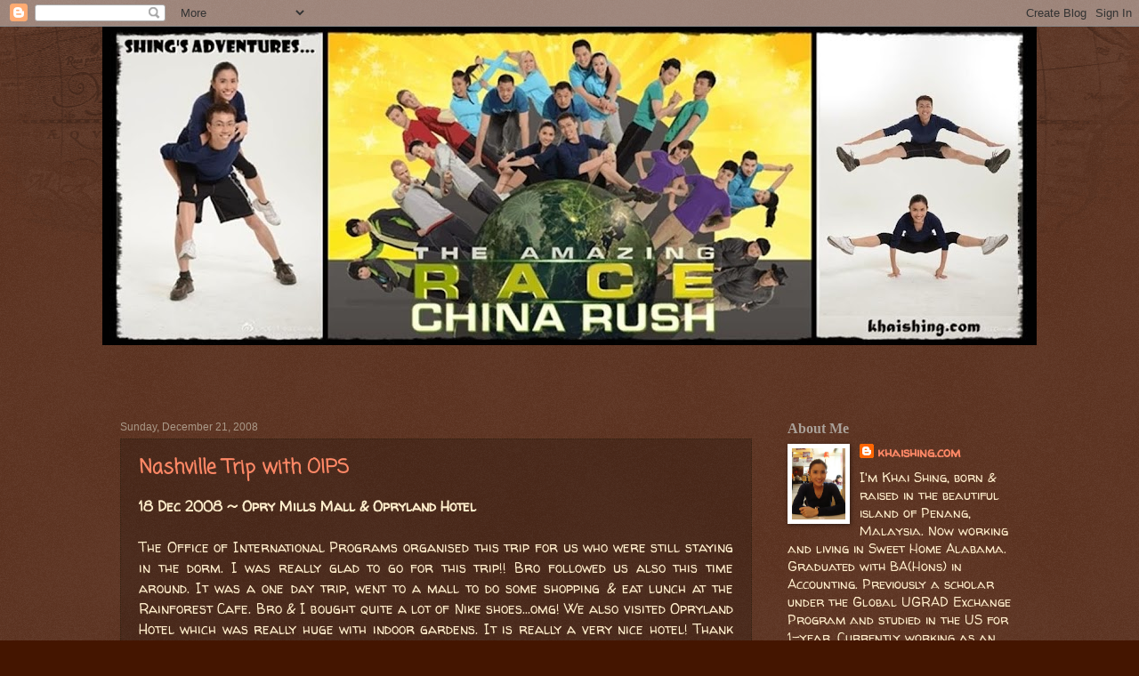

--- FILE ---
content_type: text/html; charset=UTF-8
request_url: https://www.khaishing.com/2008/
body_size: 74818
content:
<!DOCTYPE html>
<html class='v2' dir='ltr' lang='en'>
<head>
<link href='https://www.blogger.com/static/v1/widgets/4128112664-css_bundle_v2.css' rel='stylesheet' type='text/css'/>
<meta content='width=1100' name='viewport'/>
<meta content='text/html; charset=UTF-8' http-equiv='Content-Type'/>
<meta content='blogger' name='generator'/>
<link href='https://www.khaishing.com/favicon.ico' rel='icon' type='image/x-icon'/>
<link href='http://www.khaishing.com/2008/' rel='canonical'/>
<link rel="alternate" type="application/atom+xml" title="Shing&#39;s Adventures... - Atom" href="https://www.khaishing.com/feeds/posts/default" />
<link rel="alternate" type="application/rss+xml" title="Shing&#39;s Adventures... - RSS" href="https://www.khaishing.com/feeds/posts/default?alt=rss" />
<link rel="service.post" type="application/atom+xml" title="Shing&#39;s Adventures... - Atom" href="https://www.blogger.com/feeds/3659547063209051949/posts/default" />
<!--Can't find substitution for tag [blog.ieCssRetrofitLinks]-->
<meta content='http://www.khaishing.com/2008/' property='og:url'/>
<meta content='Shing&#39;s Adventures...' property='og:title'/>
<meta content='~ Life&#39;s either a daring adventure or nothing ~' property='og:description'/>
<title>Shing's Adventures...: 2008</title>
<style type='text/css'>@font-face{font-family:'Coming Soon';font-style:normal;font-weight:400;font-display:swap;src:url(//fonts.gstatic.com/s/comingsoon/v20/qWcuB6mzpYL7AJ2VfdQR1t-VWDnRsDkg.woff2)format('woff2');unicode-range:U+0000-00FF,U+0131,U+0152-0153,U+02BB-02BC,U+02C6,U+02DA,U+02DC,U+0304,U+0308,U+0329,U+2000-206F,U+20AC,U+2122,U+2191,U+2193,U+2212,U+2215,U+FEFF,U+FFFD;}@font-face{font-family:'Walter Turncoat';font-style:normal;font-weight:400;font-display:swap;src:url(//fonts.gstatic.com/s/walterturncoat/v24/snfys0Gs98ln43n0d-14ULoToe6LZxecYZVfqA.woff2)format('woff2');unicode-range:U+0000-00FF,U+0131,U+0152-0153,U+02BB-02BC,U+02C6,U+02DA,U+02DC,U+0304,U+0308,U+0329,U+2000-206F,U+20AC,U+2122,U+2191,U+2193,U+2212,U+2215,U+FEFF,U+FFFD;}</style>
<style id='page-skin-1' type='text/css'><!--
/*
-----------------------------------------------
Blogger Template Style
Name:     Watermark
Designer: Blogger
URL:      www.blogger.com
----------------------------------------------- */
/* Use this with templates/1ktemplate-*.html */
/* Content
----------------------------------------------- */
body {
font: normal normal 16px Walter Turncoat;
color: #ffeecc;
background: #441500 url(//www.blogblog.com/1kt/watermark/body_background_navigator.png) repeat scroll top left;
}
html body .content-outer {
min-width: 0;
max-width: 100%;
width: 100%;
}
.content-outer {
font-size: 92%;
}
a:link {
text-decoration:none;
color: #ff8866;
}
a:visited {
text-decoration:none;
color: #ff4c19;
}
a:hover {
text-decoration:underline;
color: #ffeecc;
}
.body-fauxcolumns .cap-top {
margin-top: 30px;
background: transparent url(//www.blogblog.com/1kt/watermark/body_overlay_navigator.png) no-repeat scroll top center;
height: 256px;
}
.content-inner {
padding: 0;
}
/* Header
----------------------------------------------- */
.header-inner .Header .titlewrapper,
.header-inner .Header .descriptionwrapper {
padding-left: 20px;
padding-right: 20px;
}
.Header h1 {
font: normal normal 60px Georgia, Utopia, 'Palatino Linotype', Palatino, serif;
color: #ffffff;
text-shadow: 2px 2px rgba(0, 0, 0, .1);
}
.Header h1 a {
color: #ffffff;
}
.Header .description {
font-size: 140%;
color: #aa9988;
}
/* Tabs
----------------------------------------------- */
.tabs-inner .section {
margin: 0 20px;
}
.tabs-inner .PageList, .tabs-inner .LinkList, .tabs-inner .Labels {
margin-left: -11px;
margin-right: -11px;
background-color: transparent;
border-top: 0 solid #ffffff;
border-bottom: 0 solid #ffffff;
-moz-box-shadow: 0 0 0 rgba(0, 0, 0, .3);
-webkit-box-shadow: 0 0 0 rgba(0, 0, 0, .3);
-goog-ms-box-shadow: 0 0 0 rgba(0, 0, 0, .3);
box-shadow: 0 0 0 rgba(0, 0, 0, .3);
}
.tabs-inner .PageList .widget-content,
.tabs-inner .LinkList .widget-content,
.tabs-inner .Labels .widget-content {
margin: -3px -11px;
background: transparent none  no-repeat scroll right;
}
.tabs-inner .widget ul {
padding: 2px 25px;
max-height: 34px;
background: transparent none no-repeat scroll left;
}
.tabs-inner .widget li {
border: none;
}
.tabs-inner .widget li a {
display: inline-block;
padding: .25em 1em;
font: normal normal 20px Georgia, Utopia, 'Palatino Linotype', Palatino, serif;
color: #ffcc77;
border-right: 1px solid #776655;
}
.tabs-inner .widget li:first-child a {
border-left: 1px solid #776655;
}
.tabs-inner .widget li.selected a, .tabs-inner .widget li a:hover {
color: #ffffff;
}
/* Headings
----------------------------------------------- */
h2 {
font: normal bold 16px Georgia, Utopia, 'Palatino Linotype', Palatino, serif;
color: #aaa199;
margin: 0 0 .5em;
}
h2.date-header {
font: normal normal 12px 'Trebuchet MS', Trebuchet, sans-serif;
color: #aa9988;
}
/* Main
----------------------------------------------- */
.main-inner .column-center-inner,
.main-inner .column-left-inner,
.main-inner .column-right-inner {
padding: 0 5px;
}
.main-outer {
margin-top: 0;
background: transparent none no-repeat scroll top left;
}
.main-inner {
padding-top: 30px;
}
.main-cap-top {
position: relative;
}
.main-cap-top .cap-right {
position: absolute;
height: 0;
width: 100%;
bottom: 0;
background: transparent none repeat-x scroll bottom center;
}
.main-cap-top .cap-left {
position: absolute;
height: 245px;
width: 280px;
right: 0;
bottom: 0;
background: transparent none no-repeat scroll bottom left;
}
/* Posts
----------------------------------------------- */
.post-outer {
padding: 15px 20px;
margin: 0 0 25px;
background: transparent url(//www.blogblog.com/1kt/watermark/post_background_navigator.png) repeat scroll top left;
_background-image: none;
border: dotted 1px #332211;
-moz-box-shadow: 0 0 0 rgba(0, 0, 0, .1);
-webkit-box-shadow: 0 0 0 rgba(0, 0, 0, .1);
-goog-ms-box-shadow: 0 0 0 rgba(0, 0, 0, .1);
box-shadow: 0 0 0 rgba(0, 0, 0, .1);
}
h3.post-title {
font: normal bold 22px Coming Soon;
margin: 0;
}
.comments h4 {
font: normal bold 22px Coming Soon;
margin: 1em 0 0;
}
.post-body {
font-size: 105%;
line-height: 1.5;
position: relative;
}
.post-header {
margin: 0 0 1em;
color: #aa9988;
}
.post-footer {
margin: 10px 0 0;
padding: 10px 0 0;
color: #aa9988;
border-top: dashed 1px #ff4c19;
}
#blog-pager {
font-size: 140%
}
#comments .comment-author {
padding-top: 1.5em;
border-top: dashed 1px #ff4c19;
background-position: 0 1.5em;
}
#comments .comment-author:first-child {
padding-top: 0;
border-top: none;
}
.avatar-image-container {
margin: .2em 0 0;
}
/* Comments
----------------------------------------------- */
.comments .comments-content .icon.blog-author {
background-repeat: no-repeat;
background-image: url([data-uri]);
}
.comments .comments-content .loadmore a {
border-top: 1px solid #ff4c19;
border-bottom: 1px solid #ff4c19;
}
.comments .continue {
border-top: 2px solid #ff4c19;
}
/* Widgets
----------------------------------------------- */
.widget ul, .widget #ArchiveList ul.flat {
padding: 0;
list-style: none;
}
.widget ul li, .widget #ArchiveList ul.flat li {
padding: .35em 0;
text-indent: 0;
border-top: dashed 1px #ff4c19;
}
.widget ul li:first-child, .widget #ArchiveList ul.flat li:first-child {
border-top: none;
}
.widget .post-body ul {
list-style: disc;
}
.widget .post-body ul li {
border: none;
}
.widget .zippy {
color: #ff4c19;
}
.post-body img, .post-body .tr-caption-container, .Profile img, .Image img,
.BlogList .item-thumbnail img {
padding: 5px;
background: #fff;
-moz-box-shadow: 1px 1px 5px rgba(0, 0, 0, .5);
-webkit-box-shadow: 1px 1px 5px rgba(0, 0, 0, .5);
-goog-ms-box-shadow: 1px 1px 5px rgba(0, 0, 0, .5);
box-shadow: 1px 1px 5px rgba(0, 0, 0, .5);
}
.post-body img, .post-body .tr-caption-container {
padding: 8px;
}
.post-body .tr-caption-container {
color: #333333;
}
.post-body .tr-caption-container img {
padding: 0;
background: transparent;
border: none;
-moz-box-shadow: 0 0 0 rgba(0, 0, 0, .1);
-webkit-box-shadow: 0 0 0 rgba(0, 0, 0, .1);
-goog-ms-box-shadow: 0 0 0 rgba(0, 0, 0, .1);
box-shadow: 0 0 0 rgba(0, 0, 0, .1);
}
/* Footer
----------------------------------------------- */
.footer-outer {
color:#ffeecc;
background: #110000 url(https://resources.blogblog.com/blogblog/data/1kt/watermark/body_background_navigator.png) repeat scroll top left;
}
.footer-outer a {
color: #ff8866;
}
.footer-outer a:visited {
color: #ff4c19;
}
.footer-outer a:hover {
color: #ffeecc;
}
.footer-outer .widget h2 {
color: #aaa199;
}
/* Mobile
----------------------------------------------- */
body.mobile  {
background-size: 100% auto;
}
.mobile .body-fauxcolumn-outer {
background: transparent none repeat scroll top left;
}
html .mobile .mobile-date-outer {
border-bottom: none;
background: transparent url(//www.blogblog.com/1kt/watermark/post_background_navigator.png) repeat scroll top left;
_background-image: none;
margin-bottom: 10px;
}
.mobile .main-inner .date-outer {
padding: 0;
}
.mobile .main-inner .date-header {
margin: 10px;
}
.mobile .main-cap-top {
z-index: -1;
}
.mobile .content-outer {
font-size: 100%;
}
.mobile .post-outer {
padding: 10px;
}
.mobile .main-cap-top .cap-left {
background: transparent none no-repeat scroll bottom left;
}
.mobile .body-fauxcolumns .cap-top {
margin: 0;
}
.mobile-link-button {
background: transparent url(//www.blogblog.com/1kt/watermark/post_background_navigator.png) repeat scroll top left;
}
.mobile-link-button a:link, .mobile-link-button a:visited {
color: #ff8866;
}
.mobile-index-date .date-header {
color: #aa9988;
}
.mobile-index-contents {
color: #ffeecc;
}
.mobile .tabs-inner .section {
margin: 0;
}
.mobile .tabs-inner .PageList {
margin-left: 0;
margin-right: 0;
}
.mobile .tabs-inner .PageList .widget-content {
margin: 0;
color: #ffffff;
background: transparent url(//www.blogblog.com/1kt/watermark/post_background_navigator.png) repeat scroll top left;
}
.mobile .tabs-inner .PageList .widget-content .pagelist-arrow {
border-left: 1px solid #776655;
}

--></style>
<style id='template-skin-1' type='text/css'><!--
body {
min-width: 1050px;
}
.content-outer, .content-fauxcolumn-outer, .region-inner {
min-width: 1050px;
max-width: 1050px;
_width: 1050px;
}
.main-inner .columns {
padding-left: 0;
padding-right: 300px;
}
.main-inner .fauxcolumn-center-outer {
left: 0;
right: 300px;
/* IE6 does not respect left and right together */
_width: expression(this.parentNode.offsetWidth -
parseInt("0") -
parseInt("300px") + 'px');
}
.main-inner .fauxcolumn-left-outer {
width: 0;
}
.main-inner .fauxcolumn-right-outer {
width: 300px;
}
.main-inner .column-left-outer {
width: 0;
right: 100%;
margin-left: -0;
}
.main-inner .column-right-outer {
width: 300px;
margin-right: -300px;
}
#layout {
min-width: 0;
}
#layout .content-outer {
min-width: 0;
width: 800px;
}
#layout .region-inner {
min-width: 0;
width: auto;
}
body#layout div.add_widget {
padding: 8px;
}
body#layout div.add_widget a {
margin-left: 32px;
}
--></style>
<link href='https://www.blogger.com/dyn-css/authorization.css?targetBlogID=3659547063209051949&amp;zx=3756f4cd-9146-4a76-b536-c832de01a41a' media='none' onload='if(media!=&#39;all&#39;)media=&#39;all&#39;' rel='stylesheet'/><noscript><link href='https://www.blogger.com/dyn-css/authorization.css?targetBlogID=3659547063209051949&amp;zx=3756f4cd-9146-4a76-b536-c832de01a41a' rel='stylesheet'/></noscript>
<meta name='google-adsense-platform-account' content='ca-host-pub-1556223355139109'/>
<meta name='google-adsense-platform-domain' content='blogspot.com'/>

<!-- data-ad-client=ca-pub-4802567094614444 -->

<link rel="stylesheet" href="https://fonts.googleapis.com/css2?display=swap&family=Open+Sans&family=Source+Sans+Pro&family=Roboto"></head>
<body class='loading variant-navigator'>
<div class='navbar section' id='navbar' name='Navbar'><div class='widget Navbar' data-version='1' id='Navbar1'><script type="text/javascript">
    function setAttributeOnload(object, attribute, val) {
      if(window.addEventListener) {
        window.addEventListener('load',
          function(){ object[attribute] = val; }, false);
      } else {
        window.attachEvent('onload', function(){ object[attribute] = val; });
      }
    }
  </script>
<div id="navbar-iframe-container"></div>
<script type="text/javascript" src="https://apis.google.com/js/platform.js"></script>
<script type="text/javascript">
      gapi.load("gapi.iframes:gapi.iframes.style.bubble", function() {
        if (gapi.iframes && gapi.iframes.getContext) {
          gapi.iframes.getContext().openChild({
              url: 'https://www.blogger.com/navbar/3659547063209051949?origin\x3dhttps://www.khaishing.com',
              where: document.getElementById("navbar-iframe-container"),
              id: "navbar-iframe"
          });
        }
      });
    </script><script type="text/javascript">
(function() {
var script = document.createElement('script');
script.type = 'text/javascript';
script.src = '//pagead2.googlesyndication.com/pagead/js/google_top_exp.js';
var head = document.getElementsByTagName('head')[0];
if (head) {
head.appendChild(script);
}})();
</script>
</div></div>
<div class='body-fauxcolumns'>
<div class='fauxcolumn-outer body-fauxcolumn-outer'>
<div class='cap-top'>
<div class='cap-left'></div>
<div class='cap-right'></div>
</div>
<div class='fauxborder-left'>
<div class='fauxborder-right'></div>
<div class='fauxcolumn-inner'>
</div>
</div>
<div class='cap-bottom'>
<div class='cap-left'></div>
<div class='cap-right'></div>
</div>
</div>
</div>
<div class='content'>
<div class='content-fauxcolumns'>
<div class='fauxcolumn-outer content-fauxcolumn-outer'>
<div class='cap-top'>
<div class='cap-left'></div>
<div class='cap-right'></div>
</div>
<div class='fauxborder-left'>
<div class='fauxborder-right'></div>
<div class='fauxcolumn-inner'>
</div>
</div>
<div class='cap-bottom'>
<div class='cap-left'></div>
<div class='cap-right'></div>
</div>
</div>
</div>
<div class='content-outer'>
<div class='content-cap-top cap-top'>
<div class='cap-left'></div>
<div class='cap-right'></div>
</div>
<div class='fauxborder-left content-fauxborder-left'>
<div class='fauxborder-right content-fauxborder-right'></div>
<div class='content-inner'>
<header>
<div class='header-outer'>
<div class='header-cap-top cap-top'>
<div class='cap-left'></div>
<div class='cap-right'></div>
</div>
<div class='fauxborder-left header-fauxborder-left'>
<div class='fauxborder-right header-fauxborder-right'></div>
<div class='region-inner header-inner'>
<div class='header section' id='header' name='Header'><div class='widget Header' data-version='1' id='Header1'>
<div id='header-inner'>
<a href='https://www.khaishing.com/' style='display: block'>
<img alt='Shing&#39;s Adventures...' height='358px; ' id='Header1_headerimg' src='https://blogger.googleusercontent.com/img/b/R29vZ2xl/AVvXsEiYUYkXHdNjmlJUnLg1pFoN-djkL8T3FjqIpKn_x_iBuyEsXDzctJ5ilTuDO4wO_ZVUZO4lduRmfbmM1TsfdECmIQhU3PDN5DxrW4DnlVoV0L0FRFdXam6qvTmKSUSs9_gOu8sojvlQxzg/s1050/1.jpg' style='display: block' width='1050px; '/>
</a>
</div>
</div></div>
</div>
</div>
<div class='header-cap-bottom cap-bottom'>
<div class='cap-left'></div>
<div class='cap-right'></div>
</div>
</div>
</header>
<div class='tabs-outer'>
<div class='tabs-cap-top cap-top'>
<div class='cap-left'></div>
<div class='cap-right'></div>
</div>
<div class='fauxborder-left tabs-fauxborder-left'>
<div class='fauxborder-right tabs-fauxborder-right'></div>
<div class='region-inner tabs-inner'>
<div class='tabs section' id='crosscol' name='Cross-Column'><div class='widget Text' data-version='1' id='Text2'>
<div class='widget-content'>
<p align="center" class="MsoNormal" style="text-align: left;"><iframe allowtransparency="true" frameborder="0" scrolling="no" src="//www.facebook.com/plugins/like.php?href=http%3A%2F%2Fwww.facebook.com%2FKhaiShengKhaiShing&amp;send=false&amp;layout=button_count&amp;width=450&amp;show_faces=false&amp;action=like&amp;colorscheme=dark&amp;font=trebuchet+ms&amp;height=21&amp;appId=260922263917941" style="border-style: none; border-width: initial; font-size: 100%; height: 21px; overflow: hidden; text-align: left; width: 450px;"></iframe></p>
</div>
<div class='clear'></div>
</div></div>
<div class='tabs no-items section' id='crosscol-overflow' name='Cross-Column 2'></div>
</div>
</div>
<div class='tabs-cap-bottom cap-bottom'>
<div class='cap-left'></div>
<div class='cap-right'></div>
</div>
</div>
<div class='main-outer'>
<div class='main-cap-top cap-top'>
<div class='cap-left'></div>
<div class='cap-right'></div>
</div>
<div class='fauxborder-left main-fauxborder-left'>
<div class='fauxborder-right main-fauxborder-right'></div>
<div class='region-inner main-inner'>
<div class='columns fauxcolumns'>
<div class='fauxcolumn-outer fauxcolumn-center-outer'>
<div class='cap-top'>
<div class='cap-left'></div>
<div class='cap-right'></div>
</div>
<div class='fauxborder-left'>
<div class='fauxborder-right'></div>
<div class='fauxcolumn-inner'>
</div>
</div>
<div class='cap-bottom'>
<div class='cap-left'></div>
<div class='cap-right'></div>
</div>
</div>
<div class='fauxcolumn-outer fauxcolumn-left-outer'>
<div class='cap-top'>
<div class='cap-left'></div>
<div class='cap-right'></div>
</div>
<div class='fauxborder-left'>
<div class='fauxborder-right'></div>
<div class='fauxcolumn-inner'>
</div>
</div>
<div class='cap-bottom'>
<div class='cap-left'></div>
<div class='cap-right'></div>
</div>
</div>
<div class='fauxcolumn-outer fauxcolumn-right-outer'>
<div class='cap-top'>
<div class='cap-left'></div>
<div class='cap-right'></div>
</div>
<div class='fauxborder-left'>
<div class='fauxborder-right'></div>
<div class='fauxcolumn-inner'>
</div>
</div>
<div class='cap-bottom'>
<div class='cap-left'></div>
<div class='cap-right'></div>
</div>
</div>
<!-- corrects IE6 width calculation -->
<div class='columns-inner'>
<div class='column-center-outer'>
<div class='column-center-inner'>
<div class='main section' id='main' name='Main'><div class='widget Blog' data-version='1' id='Blog1'>
<div class='blog-posts hfeed'>

          <div class="date-outer">
        
<h2 class='date-header'><span>Sunday, December 21, 2008</span></h2>

          <div class="date-posts">
        
<div class='post-outer'>
<div class='post hentry uncustomized-post-template' itemprop='blogPost' itemscope='itemscope' itemtype='http://schema.org/BlogPosting'>
<meta content='https://blogger.googleusercontent.com/img/b/R29vZ2xl/AVvXsEi7r3NlCCbe1PWmJfIMFzft2t-BuZp7PykD2A8IcuxYmnAhTOln-KCKiBYc-WeH4e2Gi-juY-0r_h-DdngGzGQOXWWvaKu04PrV3O2vxHw7yLORb9YbYCxHVWHwb3gwIKQPqlLXeGEe4SY/s400/138.jpg' itemprop='image_url'/>
<meta content='3659547063209051949' itemprop='blogId'/>
<meta content='1272140610443021726' itemprop='postId'/>
<a name='1272140610443021726'></a>
<h3 class='post-title entry-title' itemprop='name'>
<a href='https://www.khaishing.com/2008/12/nashville-trip-with-oips.html'>Nashville Trip with OIPS</a>
</h3>
<div class='post-header'>
<div class='post-header-line-1'></div>
</div>
<div class='post-body entry-content' id='post-body-1272140610443021726' itemprop='description articleBody'>
<strong>18 Dec 2008 ~ Opry Mills Mall &amp; Opryland Hotel</strong><br /><br /><div align="justify">The Office of International Programs organised this trip for us who were still staying in the dorm. I was really glad to go for this trip!! Bro followed us also this time around. It was a one day trip, went to a mall to do some shopping &amp; eat lunch at the Rainforest Cafe. Bro &amp; I bought quite a lot of Nike shoes...omg! We also visited Opryland Hotel which was really huge with indoor gardens. It is really a very nice hotel! Thank you OIPS for this fabulous trip! :)</div><br /><img alt="" border="0" id="BLOGGER_PHOTO_ID_5282184680066201186" src="https://blogger.googleusercontent.com/img/b/R29vZ2xl/AVvXsEi7r3NlCCbe1PWmJfIMFzft2t-BuZp7PykD2A8IcuxYmnAhTOln-KCKiBYc-WeH4e2Gi-juY-0r_h-DdngGzGQOXWWvaKu04PrV3O2vxHw7yLORb9YbYCxHVWHwb3gwIKQPqlLXeGEe4SY/s400/138.jpg" style="DISPLAY: block; MARGIN: 0px auto 10px; WIDTH: 400px; CURSOR: hand; HEIGHT: 320px; TEXT-ALIGN: center" /> <div><a href="https://blogger.googleusercontent.com/img/b/R29vZ2xl/AVvXsEgKzAAiFLrRDggfD540wsxeu3SsMsOa7kgFpXW58dW-HaiFJPLNZ7sbdwc34g6AeYfLuEH0XL12POPDvijhZsq3NHjNfT2t5ulg1FqfB4l-Nb9ccBfRqhjkItf5NnLArrovffdSnDW3LOQ/s1600-h/139.jpg"><img alt="" border="0" id="BLOGGER_PHOTO_ID_5282184674683767826" src="https://blogger.googleusercontent.com/img/b/R29vZ2xl/AVvXsEgKzAAiFLrRDggfD540wsxeu3SsMsOa7kgFpXW58dW-HaiFJPLNZ7sbdwc34g6AeYfLuEH0XL12POPDvijhZsq3NHjNfT2t5ulg1FqfB4l-Nb9ccBfRqhjkItf5NnLArrovffdSnDW3LOQ/s400/139.jpg" style="DISPLAY: block; MARGIN: 0px auto 10px; WIDTH: 376px; CURSOR: hand; HEIGHT: 400px; TEXT-ALIGN: center" /></a></div>
<div style='clear: both;'></div>
</div>
<div class='post-footer'>
<div class='post-footer-line post-footer-line-1'>
<span class='post-author vcard'>
Posted by
<span class='fn' itemprop='author' itemscope='itemscope' itemtype='http://schema.org/Person'>
<meta content='https://www.blogger.com/profile/05154189313956844355' itemprop='url'/>
<a class='g-profile' href='https://www.blogger.com/profile/05154189313956844355' rel='author' title='author profile'>
<span itemprop='name'>khaishing.com</span>
</a>
</span>
</span>
<span class='post-timestamp'>
at
<meta content='http://www.khaishing.com/2008/12/nashville-trip-with-oips.html' itemprop='url'/>
<a class='timestamp-link' href='https://www.khaishing.com/2008/12/nashville-trip-with-oips.html' rel='bookmark' title='permanent link'><abbr class='published' itemprop='datePublished' title='2008-12-21T04:13:00-06:00'>4:13&#8239;AM</abbr></a>
</span>
<span class='post-comment-link'>
<a class='comment-link' href='https://www.blogger.com/comment/fullpage/post/3659547063209051949/1272140610443021726' onclick=''>
3 comments:
  </a>
</span>
<span class='post-icons'>
<span class='item-control blog-admin pid-1845819729'>
<a href='https://www.blogger.com/post-edit.g?blogID=3659547063209051949&postID=1272140610443021726&from=pencil' title='Edit Post'>
<img alt='' class='icon-action' height='18' src='https://resources.blogblog.com/img/icon18_edit_allbkg.gif' width='18'/>
</a>
</span>
</span>
<div class='post-share-buttons goog-inline-block'>
</div>
</div>
<div class='post-footer-line post-footer-line-2'>
<span class='post-labels'>
Labels:
<a href='https://www.khaishing.com/search/label/Travels' rel='tag'>Travels</a>,
<a href='https://www.khaishing.com/search/label/UGRAD' rel='tag'>UGRAD</a>
</span>
</div>
<div class='post-footer-line post-footer-line-3'>
<span class='post-location'>
</span>
</div>
</div>
</div>
</div>
<div class='post-outer'>
<div class='post hentry uncustomized-post-template' itemprop='blogPost' itemscope='itemscope' itemtype='http://schema.org/BlogPosting'>
<meta content='https://blogger.googleusercontent.com/img/b/R29vZ2xl/AVvXsEjTM2t95KHgI6sZxpgeoTA6xrHbmF8odkqnBX6x8uoul-9Geu6TpezB6f1Eh4deE5kI8WlW1xexwrAjAwDX37GVOcTrlt_8E5Lo8-ep47QX9toWS7A-syOgF1V5CbSojDgjql6cV_bqee0/s400/134.jpg' itemprop='image_url'/>
<meta content='3659547063209051949' itemprop='blogId'/>
<meta content='7443753733247697986' itemprop='postId'/>
<a name='7443753733247697986'></a>
<h3 class='post-title entry-title' itemprop='name'>
<a href='https://www.khaishing.com/2008/12/winter-break-christmas-season-in.html'>Winter Break & Christmas Season in America~!</a>
</h3>
<div class='post-header'>
<div class='post-header-line-1'></div>
</div>
<div class='post-body entry-content' id='post-body-7443753733247697986' itemprop='description articleBody'>
<div align="justify">This is the first time that I am able to use the word 'winter break'...yea...Malaysia is summer throughout the year...hahaha!! I spent more time with Anna &amp; Daniel's family during the past week. I had the chance to help decorate their Christmas tree, wrap presents &amp; bake some peanut butter cookies. It was really fun!!<br /><br /></div><div align="center"><a href="https://blogger.googleusercontent.com/img/b/R29vZ2xl/AVvXsEjTM2t95KHgI6sZxpgeoTA6xrHbmF8odkqnBX6x8uoul-9Geu6TpezB6f1Eh4deE5kI8WlW1xexwrAjAwDX37GVOcTrlt_8E5Lo8-ep47QX9toWS7A-syOgF1V5CbSojDgjql6cV_bqee0/s1600-h/134.jpg"><img alt="" border="0" id="BLOGGER_PHOTO_ID_5282174070224041666" src="https://blogger.googleusercontent.com/img/b/R29vZ2xl/AVvXsEjTM2t95KHgI6sZxpgeoTA6xrHbmF8odkqnBX6x8uoul-9Geu6TpezB6f1Eh4deE5kI8WlW1xexwrAjAwDX37GVOcTrlt_8E5Lo8-ep47QX9toWS7A-syOgF1V5CbSojDgjql6cV_bqee0/s400/134.jpg" style="DISPLAY: block; MARGIN: 0px auto 10px; WIDTH: 300px; CURSOR: hand; HEIGHT: 400px; TEXT-ALIGN: center" /></a> The 'before' &amp; 'after' of the tree....nice huh!!</div><br /><br /><br /><div align="center"><a href="https://blogger.googleusercontent.com/img/b/R29vZ2xl/AVvXsEiDo94efeySszm21A1AsSwE7kNnjMi3y5Injdo-fWcD-xaeSFd2TOCrMDBFUgkIfBPAvbRmJM785gzp9ptgEFh84f0jJfH0MoF6FY9E3AfFIq7UgTUIShG_SirLVO74IMhEP2czjAPj1qM/s1600-h/133.jpg"><img alt="" border="0" id="BLOGGER_PHOTO_ID_5282173935328758882" src="https://blogger.googleusercontent.com/img/b/R29vZ2xl/AVvXsEiDo94efeySszm21A1AsSwE7kNnjMi3y5Injdo-fWcD-xaeSFd2TOCrMDBFUgkIfBPAvbRmJM785gzp9ptgEFh84f0jJfH0MoF6FY9E3AfFIq7UgTUIShG_SirLVO74IMhEP2czjAPj1qM/s400/133.jpg" style="DISPLAY: block; MARGIN: 0px auto 10px; WIDTH: 400px; CURSOR: hand; HEIGHT: 300px; TEXT-ALIGN: center" /></a> Went for lunch with their family at Top O' the River restaurant in Guntersville<br /><br /><a href="https://blogger.googleusercontent.com/img/b/R29vZ2xl/AVvXsEg_Sa0_FuNQrvh1yPVji9_E68MzQIjPqZQagcOcplkUkwiypOP_wkGgFVEZDzIXmObVCxpJzLHdzB1kJtPQCYfV43c5VmRhCPJmzM7CoPMvJDCsHGrnxbxJZFTvr6BIyIK9jM3JaDSFeto/s1600-h/136.jpg"><img alt="" border="0" id="BLOGGER_PHOTO_ID_5282173814841618578" src="https://blogger.googleusercontent.com/img/b/R29vZ2xl/AVvXsEg_Sa0_FuNQrvh1yPVji9_E68MzQIjPqZQagcOcplkUkwiypOP_wkGgFVEZDzIXmObVCxpJzLHdzB1kJtPQCYfV43c5VmRhCPJmzM7CoPMvJDCsHGrnxbxJZFTvr6BIyIK9jM3JaDSFeto/s400/136.jpg" style="DISPLAY: block; MARGIN: 0px auto 10px; WIDTH: 400px; CURSOR: hand; HEIGHT: 300px; TEXT-ALIGN: center" /></a> Followed Daniel to his nana's house to help her with the email &amp; helped her with some Christmas decorations....had yummy-licious burger for dinner at their house then baked cookies!<br /><br /><a href="https://blogger.googleusercontent.com/img/b/R29vZ2xl/AVvXsEgh5fAu2URdBSWvBfVfPedLtT_qO_zm8YTJ8qAFCHArLgctYm0owRaaAuFe16OircW_Be-BvEK7dmVRr-oGAKXjmIvDKYfPqiOCaYHYtBsFZUMdECeaO3F1szc-44jCfR3dXrLJoHhyphenhyphenvbU/s1600-h/137.jpg"><img alt="" border="0" id="BLOGGER_PHOTO_ID_5282173641281986450" src="https://blogger.googleusercontent.com/img/b/R29vZ2xl/AVvXsEgh5fAu2URdBSWvBfVfPedLtT_qO_zm8YTJ8qAFCHArLgctYm0owRaaAuFe16OircW_Be-BvEK7dmVRr-oGAKXjmIvDKYfPqiOCaYHYtBsFZUMdECeaO3F1szc-44jCfR3dXrLJoHhyphenhyphenvbU/s400/137.jpg" style="DISPLAY: block; MARGIN: 0px auto 10px; WIDTH: 267px; CURSOR: hand; HEIGHT: 400px; TEXT-ALIGN: center" /></a> 1.It has been raining for the past week<br />2.Went for lunch at a small chinese place<br />3.Visited bro's fren's (Evan) house by a man-made lake....pretty nice surroundings!<br /><br /><br /><a href="https://blogger.googleusercontent.com/img/b/R29vZ2xl/AVvXsEiRTKTvf0ccscFaymlvnSYGrXYC5auIc7HWueGohf5mQ-8yS8ARr7sNnO3WiK85tYLDzzeLZc1hyphenhyphenLwDZphNRALsIVXdRPukJPjKeGcE49RbUx0WhG043PezVo7gmst_x_Jb0DKhaiwDD78/s1600-h/135.jpg"><img alt="" border="0" id="BLOGGER_PHOTO_ID_5282173498785652162" src="https://blogger.googleusercontent.com/img/b/R29vZ2xl/AVvXsEiRTKTvf0ccscFaymlvnSYGrXYC5auIc7HWueGohf5mQ-8yS8ARr7sNnO3WiK85tYLDzzeLZc1hyphenhyphenLwDZphNRALsIVXdRPukJPjKeGcE49RbUx0WhG043PezVo7gmst_x_Jb0DKhaiwDD78/s400/135.jpg" style="DISPLAY: block; MARGIN: 0px auto 10px; WIDTH: 267px; CURSOR: hand; HEIGHT: 400px; TEXT-ALIGN: center" /></a> 1.Yep...as usual...I'll clean up my room after exams...and switched my table's position also.<br />2. The cafeteria is closed....this is just one of the tom yum noodles with brocolli that I prepared.<br /></div>
<div style='clear: both;'></div>
</div>
<div class='post-footer'>
<div class='post-footer-line post-footer-line-1'>
<span class='post-author vcard'>
Posted by
<span class='fn' itemprop='author' itemscope='itemscope' itemtype='http://schema.org/Person'>
<meta content='https://www.blogger.com/profile/05154189313956844355' itemprop='url'/>
<a class='g-profile' href='https://www.blogger.com/profile/05154189313956844355' rel='author' title='author profile'>
<span itemprop='name'>khaishing.com</span>
</a>
</span>
</span>
<span class='post-timestamp'>
at
<meta content='http://www.khaishing.com/2008/12/winter-break-christmas-season-in.html' itemprop='url'/>
<a class='timestamp-link' href='https://www.khaishing.com/2008/12/winter-break-christmas-season-in.html' rel='bookmark' title='permanent link'><abbr class='published' itemprop='datePublished' title='2008-12-21T03:25:00-06:00'>3:25&#8239;AM</abbr></a>
</span>
<span class='post-comment-link'>
<a class='comment-link' href='https://www.blogger.com/comment/fullpage/post/3659547063209051949/7443753733247697986' onclick=''>
No comments:
  </a>
</span>
<span class='post-icons'>
<span class='item-control blog-admin pid-1845819729'>
<a href='https://www.blogger.com/post-edit.g?blogID=3659547063209051949&postID=7443753733247697986&from=pencil' title='Edit Post'>
<img alt='' class='icon-action' height='18' src='https://resources.blogblog.com/img/icon18_edit_allbkg.gif' width='18'/>
</a>
</span>
</span>
<div class='post-share-buttons goog-inline-block'>
</div>
</div>
<div class='post-footer-line post-footer-line-2'>
<span class='post-labels'>
Labels:
<a href='https://www.khaishing.com/search/label/UGRAD' rel='tag'>UGRAD</a>
</span>
</div>
<div class='post-footer-line post-footer-line-3'>
<span class='post-location'>
</span>
</div>
</div>
</div>
</div>

          </div></div>
        

          <div class="date-outer">
        
<h2 class='date-header'><span>Saturday, December 20, 2008</span></h2>

          <div class="date-posts">
        
<div class='post-outer'>
<div class='post hentry uncustomized-post-template' itemprop='blogPost' itemscope='itemscope' itemtype='http://schema.org/BlogPosting'>
<meta content='https://blogger.googleusercontent.com/img/b/R29vZ2xl/AVvXsEggvLoluXgiBiRLgrGnIKDzMXyQYvgudw_7Ug8pwUy35DC_lOyKn6LZ9ohFFp4XwUajJH0dcHakMOaSif-3i7KDQU6cuBA8GQSzrJ0Alc2IqnRzktYz0v058vS1jKhV-DwjZxbboyImY8I/s400/123.jpg' itemprop='image_url'/>
<meta content='3659547063209051949' itemprop='blogId'/>
<meta content='5873402666079802365' itemprop='postId'/>
<a name='5873402666079802365'></a>
<h3 class='post-title entry-title' itemprop='name'>
<a href='https://www.khaishing.com/2008/12/thanksgiving-in-orlando.html'>Thanksgiving in Orlando</a>
</h3>
<div class='post-header'>
<div class='post-header-line-1'></div>
</div>
<div class='post-body entry-content' id='post-body-5873402666079802365' itemprop='description articleBody'>
<div align="justify"><span style="font-family:georgia;">Alrite...I'm back to continue with my updates on my Orlando trip! I have been 'chillaxing' for 2 weeks doing nothing and I know that I've gotta get this update posted before I leave for the East Coast trip next Tuesday...or else everything's gonna pile up! Luckily I found a cool photo software few days ago and it makes combining pictures much easier...I luv it!! :) </span></div><div align="justify"> </div><div align="justify"> </div><div align="justify"></div><div align="center"><a href="https://blogger.googleusercontent.com/img/b/R29vZ2xl/AVvXsEggvLoluXgiBiRLgrGnIKDzMXyQYvgudw_7Ug8pwUy35DC_lOyKn6LZ9ohFFp4XwUajJH0dcHakMOaSif-3i7KDQU6cuBA8GQSzrJ0Alc2IqnRzktYz0v058vS1jKhV-DwjZxbboyImY8I/s1600-h/123.jpg"><img alt="" border="0" id="BLOGGER_PHOTO_ID_5282096018040830754" src="https://blogger.googleusercontent.com/img/b/R29vZ2xl/AVvXsEggvLoluXgiBiRLgrGnIKDzMXyQYvgudw_7Ug8pwUy35DC_lOyKn6LZ9ohFFp4XwUajJH0dcHakMOaSif-3i7KDQU6cuBA8GQSzrJ0Alc2IqnRzktYz0v058vS1jKhV-DwjZxbboyImY8I/s400/123.jpg" style="DISPLAY: block; MARGIN: 0px auto 10px; WIDTH: 400px; CURSOR: hand; HEIGHT: 400px; TEXT-ALIGN: center" /></a> DisneyWorld</div><div align="center"> </div><div align="left"> </div><div align="justify"></div>It was actually a last minute decision for me to go on this trip because Dr. Ong told me that she's bringing the NESA students there during Thanksgiving and asked if I wanted to go together. Well, initially...I was planning to stay back in Huntsville and go to Anna's house to spend Thanksgiving with American family. But if I missed this trip, I might not have the chance to travel to Orlando before I leave US. I have been to Disneyland &amp; Universal Studios in California in 2006 but I still want to go to DisneyWorld &amp; Universal Studios in Florida for at least once. The tickets were a bit expensive but I don't mind...haha!! Once in a lifetime wat!! :)<br /><br /><br /><a href="https://blogger.googleusercontent.com/img/b/R29vZ2xl/AVvXsEgOpB7f8dvJ6RMmacIgipIMyTVuEeaqwLW9o-IO2jgWH0z-zZ5wfaZZdglg_SB3CD24K_E0n8-Sf1hmROWaNyLYQkvYZaU_Mw30HW-aVgMZk3BDEBn-c8C_fw0ZFOBYTfvh6_JEk79JDn8/s1600-h/124.jpg"><img alt="" border="0" id="BLOGGER_PHOTO_ID_5282096011210786786" src="https://blogger.googleusercontent.com/img/b/R29vZ2xl/AVvXsEgOpB7f8dvJ6RMmacIgipIMyTVuEeaqwLW9o-IO2jgWH0z-zZ5wfaZZdglg_SB3CD24K_E0n8-Sf1hmROWaNyLYQkvYZaU_Mw30HW-aVgMZk3BDEBn-c8C_fw0ZFOBYTfvh6_JEk79JDn8/s400/124.jpg" style="DISPLAY: block; MARGIN: 0px auto 10px; WIDTH: 400px; CURSOR: hand; HEIGHT: 400px; TEXT-ALIGN: center" /></a> <div align="center"><a href="https://blogger.googleusercontent.com/img/b/R29vZ2xl/AVvXsEg_68Msr5V31p6TepGnB3aW5WIAKANLf0UqOc9-BLDqqLqyjXOQC7hPktJs030VAuQ9ElEkdI90tig9Xsivv-RW_08tm_6HZ7bbAtEMIehJom8wqgYSvslqLkoFi9fTJXoJsGkvAB_Ay_4/s1600-h/125.jpg"><img alt="" border="0" id="BLOGGER_PHOTO_ID_5282096007867984082" src="https://blogger.googleusercontent.com/img/b/R29vZ2xl/AVvXsEg_68Msr5V31p6TepGnB3aW5WIAKANLf0UqOc9-BLDqqLqyjXOQC7hPktJs030VAuQ9ElEkdI90tig9Xsivv-RW_08tm_6HZ7bbAtEMIehJom8wqgYSvslqLkoFi9fTJXoJsGkvAB_Ay_4/s400/125.jpg" style="DISPLAY: block; MARGIN: 0px auto 10px; WIDTH: 400px; CURSOR: hand; HEIGHT: 400px; TEXT-ALIGN: center" /></a><a href="https://blogger.googleusercontent.com/img/b/R29vZ2xl/AVvXsEiaQqDGvHtV-yyl4BZgb8B_TbJ9fcjtKp2QouC-Bc1nfb4TR5Zt9f7JASNcMsHYjj4Ef85AQZMj97yxO3uZc48PLuuzEWBiOIkk8XMvpyQ3GNKgx_zEGuuMB4TgvSOFpGT1_s5CE167dkg/s1600-h/126.jpg"><img alt="" border="0" id="BLOGGER_PHOTO_ID_5282096004025655074" src="https://blogger.googleusercontent.com/img/b/R29vZ2xl/AVvXsEiaQqDGvHtV-yyl4BZgb8B_TbJ9fcjtKp2QouC-Bc1nfb4TR5Zt9f7JASNcMsHYjj4Ef85AQZMj97yxO3uZc48PLuuzEWBiOIkk8XMvpyQ3GNKgx_zEGuuMB4TgvSOFpGT1_s5CE167dkg/s400/126.jpg" style="DISPLAY: block; MARGIN: 0px auto 10px; WIDTH: 400px; CURSOR: hand; HEIGHT: 400px; TEXT-ALIGN: center" /></a><a href="https://blogger.googleusercontent.com/img/b/R29vZ2xl/AVvXsEgrdSKt2WDmAtFTd7VjAVh5IyvEInaB4RttSSykx1F6JtDEQOKZsXJ5jg7nPQaFat6qyVzhw2Nuhu8UCnTVaeic1SWu7a_BqBe9fIL7chYhjelOVmOh3QwLwfVn5GeEDaFRlmaIH45MJhU/s1600-h/127.jpg"><img alt="" border="0" id="BLOGGER_PHOTO_ID_5282095725612289682" src="https://blogger.googleusercontent.com/img/b/R29vZ2xl/AVvXsEgrdSKt2WDmAtFTd7VjAVh5IyvEInaB4RttSSykx1F6JtDEQOKZsXJ5jg7nPQaFat6qyVzhw2Nuhu8UCnTVaeic1SWu7a_BqBe9fIL7chYhjelOVmOh3QwLwfVn5GeEDaFRlmaIH45MJhU/s400/127.jpg" style="DISPLAY: block; MARGIN: 0px auto 10px; WIDTH: 267px; CURSOR: hand; HEIGHT: 400px; TEXT-ALIGN: center" /></a> Epcot Center...country showcases</div><div align="center"> </div><div align="left"> </div><div align="center"></div><div align="justify">The trip was from Wed till Sun and my finals started on the Tues after we came back!! I did bring my notes to read during the extremely looooong (15 hours) journey but of course I failed....ended up falling asleep most of the time...ahhh!! 2nd bro was planning to come &amp; visit me during Thanksgiving (for the 1st time since we came in Aug)...and he was lucky so he get to follow us during this trip...haha! </div><div align="justify"> </div><div align="justify"> </div><div align="center"><a href="https://blogger.googleusercontent.com/img/b/R29vZ2xl/AVvXsEhP_YjzONHuMQe3vOU5Nx3qQlhBZo7yM8P5Twkdv3ZLt8MW0PuzpkqU2lMTZIE7OcIpvm7rNbIt2MGH9LKQ35FUUxFD5i7fB2RP-zp0jWRIgezGf9oxSE-4efGsyTsfgyq89_1JBb2jdXQ/s1600-h/129.jpg"><img alt="" border="0" id="BLOGGER_PHOTO_ID_5282095717428565234" src="https://blogger.googleusercontent.com/img/b/R29vZ2xl/AVvXsEhP_YjzONHuMQe3vOU5Nx3qQlhBZo7yM8P5Twkdv3ZLt8MW0PuzpkqU2lMTZIE7OcIpvm7rNbIt2MGH9LKQ35FUUxFD5i7fB2RP-zp0jWRIgezGf9oxSE-4efGsyTsfgyq89_1JBb2jdXQ/s400/129.jpg" style="DISPLAY: block; MARGIN: 0px auto 10px; WIDTH: 300px; CURSOR: hand; HEIGHT: 400px; TEXT-ALIGN: center" /></a> <div align="center"><a href="https://blogger.googleusercontent.com/img/b/R29vZ2xl/AVvXsEjAhV-stIMGyylg1GLSlisVQ_3F3cEtjPbGXwH4Y9_qMqH52zbCJM0kTs_3JQZnYd8GSAiipPo_lTosIdHqwlr5h1knknL8QXtkxGIT23RffIC9E6yQVuJUVSVGeZFLn56xnQYgJ7a65e4/s1600-h/130.jpg"><img alt="" border="0" id="BLOGGER_PHOTO_ID_5282095713024573170" src="https://blogger.googleusercontent.com/img/b/R29vZ2xl/AVvXsEjAhV-stIMGyylg1GLSlisVQ_3F3cEtjPbGXwH4Y9_qMqH52zbCJM0kTs_3JQZnYd8GSAiipPo_lTosIdHqwlr5h1knknL8QXtkxGIT23RffIC9E6yQVuJUVSVGeZFLn56xnQYgJ7a65e4/s400/130.jpg" style="DISPLAY: block; MARGIN: 0px auto 10px; WIDTH: 267px; CURSOR: hand; HEIGHT: 400px; TEXT-ALIGN: center" /></a>Island of Adventure </div><div align="justify"><br />I'm not gonna write about the details of this entire journey coz it's gonna be toooo long-winded. In fact, bro already wrote a lottttt on his blog....so I decided not to repeat again. I'll juz post some pics...and if ya'll wanna see the bigger pics....juz click on the pic. Overall, it was quite a tiring but fun-filled trip. We spent a day in Disneyworld going to 3 parks...Epcot, Hollywood Studios &amp; Magic Kingdom. We spent the other 2 days at Island of Adventure &amp; Universal Studios...rode most of the thrilling rides in &amp; took all front seats...awesomeeee!!! :) We also woke up at 6am to go for Black Friday shopping...the sales was crazy! We started our days at 8am and 'played' till 12am everyday...it was quite a 'mission accomplished'....hahahaha!!! ;) </div><div align="justify"> </div><div align="justify"><br /> </div><div align="justify"><img alt="" border="0" id="BLOGGER_PHOTO_ID_5282095703842563826" src="https://blogger.googleusercontent.com/img/b/R29vZ2xl/AVvXsEjmSoWUYjexLH_5yNKUgSltoiVl9sdDI64EactJoDylLlpS3HLM3SZHqFgU5O-GXxlTM-ThuiJFKmvSdcBKl8KYLeahZzeF5LKhLTjFS-2JQFzC8Aedk5TendJfOKkN1A_k1HBwmRSHiW0/s400/131.jpg" style="DISPLAY: block; MARGIN: 0px auto 10px; WIDTH: 400px; CURSOR: hand; HEIGHT: 320px; TEXT-ALIGN: center" /><a href="https://blogger.googleusercontent.com/img/b/R29vZ2xl/AVvXsEh2LxSmJjyK5d-OPTmR9YNTmyrHx2KsWmQYHUIHVScG_JADlkH0gTZNQW2CZENoWm7d3k1ctWqEJAFg8EaAQfR0IZM2-se_Lq6X8wMIPsDMLjqdO1V2eHFz265D4wdPeeH2sSQ7e1RQXRM/s1600-h/132.jpg"><img alt="" border="0" id="BLOGGER_PHOTO_ID_5282095694101843090" src="https://blogger.googleusercontent.com/img/b/R29vZ2xl/AVvXsEh2LxSmJjyK5d-OPTmR9YNTmyrHx2KsWmQYHUIHVScG_JADlkH0gTZNQW2CZENoWm7d3k1ctWqEJAFg8EaAQfR0IZM2-se_Lq6X8wMIPsDMLjqdO1V2eHFz265D4wdPeeH2sSQ7e1RQXRM/s400/132.jpg" style="DISPLAY: block; MARGIN: 0px auto 10px; WIDTH: 300px; CURSOR: hand; HEIGHT: 400px; TEXT-ALIGN: center" /></a></div></div><p align="center">Universal Studios</p>
<div style='clear: both;'></div>
</div>
<div class='post-footer'>
<div class='post-footer-line post-footer-line-1'>
<span class='post-author vcard'>
Posted by
<span class='fn' itemprop='author' itemscope='itemscope' itemtype='http://schema.org/Person'>
<meta content='https://www.blogger.com/profile/05154189313956844355' itemprop='url'/>
<a class='g-profile' href='https://www.blogger.com/profile/05154189313956844355' rel='author' title='author profile'>
<span itemprop='name'>khaishing.com</span>
</a>
</span>
</span>
<span class='post-timestamp'>
at
<meta content='http://www.khaishing.com/2008/12/thanksgiving-in-orlando.html' itemprop='url'/>
<a class='timestamp-link' href='https://www.khaishing.com/2008/12/thanksgiving-in-orlando.html' rel='bookmark' title='permanent link'><abbr class='published' itemprop='datePublished' title='2008-12-20T22:24:00-06:00'>10:24&#8239;PM</abbr></a>
</span>
<span class='post-comment-link'>
<a class='comment-link' href='https://www.blogger.com/comment/fullpage/post/3659547063209051949/5873402666079802365' onclick=''>
No comments:
  </a>
</span>
<span class='post-icons'>
<span class='item-control blog-admin pid-1845819729'>
<a href='https://www.blogger.com/post-edit.g?blogID=3659547063209051949&postID=5873402666079802365&from=pencil' title='Edit Post'>
<img alt='' class='icon-action' height='18' src='https://resources.blogblog.com/img/icon18_edit_allbkg.gif' width='18'/>
</a>
</span>
</span>
<div class='post-share-buttons goog-inline-block'>
</div>
</div>
<div class='post-footer-line post-footer-line-2'>
<span class='post-labels'>
Labels:
<a href='https://www.khaishing.com/search/label/Travels' rel='tag'>Travels</a>,
<a href='https://www.khaishing.com/search/label/UGRAD' rel='tag'>UGRAD</a>
</span>
</div>
<div class='post-footer-line post-footer-line-3'>
<span class='post-location'>
</span>
</div>
</div>
</div>
</div>

          </div></div>
        

          <div class="date-outer">
        
<h2 class='date-header'><span>Monday, December 8, 2008</span></h2>

          <div class="date-posts">
        
<div class='post-outer'>
<div class='post hentry uncustomized-post-template' itemprop='blogPost' itemscope='itemscope' itemtype='http://schema.org/BlogPosting'>
<meta content='https://blogger.googleusercontent.com/img/b/R29vZ2xl/AVvXsEg-m0OyxX0KEfJpIr0ot2jgInN9BfKy1AJbPtO1CDLbmuk8SdMhnHZ90dxLYoTbxu2SpUIbmjXo3VVZ1xLNZXGonuyN4a0kY8XHHoscPDVouQdb1a6tJ_IMtlS5x2GdUSJVXhwfuiZoyAU/s400/Capture.JPG' itemprop='image_url'/>
<meta content='3659547063209051949' itemprop='blogId'/>
<meta content='3379048815396834208' itemprop='postId'/>
<a name='3379048815396834208'></a>
<h3 class='post-title entry-title' itemprop='name'>
<a href='https://www.khaishing.com/2008/12/atlanta-weekend-getaway.html'>Atlanta Weekend Getaway</a>
</h3>
<div class='post-header'>
<div class='post-header-line-1'></div>
</div>
<div class='post-body entry-content' id='post-body-3379048815396834208' itemprop='description articleBody'>
<div align="justify">Finally...I'm FREEEE~!! One month of winter break...time to chill and have fun...oh yeah!!! :) Hadn't had time to update my blog for the past 3 weeks...had been traveling and also had my finals last week. The reason why it always takes me longer to update my blog is because I need to combine all my pictures before uploading them. Plus, I took lotsa pics during Atlanta and Orlando trip...ahhh...so far I only managed to complete the Atlanta pics. I'll talk more about the trip later. One good news to share...just checked my results for the last semester online...guess what...A's for all 4 classes....yeahhhh~!!! :)<br /></div><a href="https://blogger.googleusercontent.com/img/b/R29vZ2xl/AVvXsEg-m0OyxX0KEfJpIr0ot2jgInN9BfKy1AJbPtO1CDLbmuk8SdMhnHZ90dxLYoTbxu2SpUIbmjXo3VVZ1xLNZXGonuyN4a0kY8XHHoscPDVouQdb1a6tJ_IMtlS5x2GdUSJVXhwfuiZoyAU/s1600-h/Capture.JPG"><img alt="" border="0" id="BLOGGER_PHOTO_ID_5277614471695674418" src="https://blogger.googleusercontent.com/img/b/R29vZ2xl/AVvXsEg-m0OyxX0KEfJpIr0ot2jgInN9BfKy1AJbPtO1CDLbmuk8SdMhnHZ90dxLYoTbxu2SpUIbmjXo3VVZ1xLNZXGonuyN4a0kY8XHHoscPDVouQdb1a6tJ_IMtlS5x2GdUSJVXhwfuiZoyAU/s400/Capture.JPG" style="DISPLAY: block; MARGIN: 0px auto 10px; WIDTH: 400px; CURSOR: hand; HEIGHT: 211px; TEXT-ALIGN: center" /></a><br /><div><div align="justify"><strong>22-23 November 2008(Sat &amp; Sun): UGRADers Atlanta trip<br /></strong>I've always wanted to visit Atlanta especially after hearing my other friends who had been there describing how nice it was. Well, Atlanta is considered quite near...4 hours away...just like Penang to KL. But it's still hard to travel around coz even traveling by bus is quite expensive. Cristina was the one who organized this trip and brought 8 of us sponsored students together.<br /><br />We started our journey on Saturday morning. Our international office advisors, Ms Anita and Dr Pottenger fetched us all the way there and treated us lunch at a Mexican restaurant before they head back to Huntsville. None of us had any idea where we wanted to go, but luckily our hotel was situated in downtown so we spent most of the time just walking around.<br /></div><br /><div align="center"><a href="https://blogger.googleusercontent.com/img/b/R29vZ2xl/AVvXsEiPkzvWduwBpzarEJZwq15OPBhwPkKSVaeZzrQCZyJQL1UhkK1idE12HoKwSlHx-hLYMXcyONXf4ShGmUCvowNUkML_lZe6tBus1eH6ZPACnbiQ4FPb29-x3ocgcpWccKbGRoeWVyiHvWQ/s1600-h/109.jpg"><img alt="" border="0" id="BLOGGER_PHOTO_ID_5277524689829005154" src="https://blogger.googleusercontent.com/img/b/R29vZ2xl/AVvXsEiPkzvWduwBpzarEJZwq15OPBhwPkKSVaeZzrQCZyJQL1UhkK1idE12HoKwSlHx-hLYMXcyONXf4ShGmUCvowNUkML_lZe6tBus1eH6ZPACnbiQ4FPb29-x3ocgcpWccKbGRoeWVyiHvWQ/s400/109.jpg" style="DISPLAY: block; MARGIN: 0px auto 10px; WIDTH: 266px; CURSOR: hand; HEIGHT: 400px; TEXT-ALIGN: center" /></a> <a href="https://blogger.googleusercontent.com/img/b/R29vZ2xl/AVvXsEiPkzvWduwBpzarEJZwq15OPBhwPkKSVaeZzrQCZyJQL1UhkK1idE12HoKwSlHx-hLYMXcyONXf4ShGmUCvowNUkML_lZe6tBus1eH6ZPACnbiQ4FPb29-x3ocgcpWccKbGRoeWVyiHvWQ/s1600-h/109.jpg"></a>Getting ready to depart &amp; enjoyin' lunch at Mexican restaurant. </div><br /><div align="justify">A group of students traveling together is always more 'adventurous'. Yea...we always say that we're a bunch or 'poor' international students...so everything needs to go on budget (haha...not really true though since we still get a good amount of monthly stipend even though everything is pretty much paid for already). Well, we'd rather walk than spending money on public transport so we were basically walking all the time for 2 days...which was a lot!! I remembered asking a hotel receptionist how long it takes to walk to the Greyhound bus terminal and she just shaked her head said "nahh...you can't walk there"...then she started explaining which metro to take...haha!! We ended up walking half an hour to the bus terminal...hehe!! :p </div><br /><div align="justify"></div><br /><div align="center"><a href="https://blogger.googleusercontent.com/img/b/R29vZ2xl/AVvXsEgNP7BC24Ub475N2_j5W6Oydg5oRdMIIn9jd5EboJ5a6qB2UXnnoKE7w11d5OEW9V-pB7O3JgozotKuPayZC52hPbqLYQ3xOHwbdv7Odd5Jkx7pOnbDCFrC_nWrAqukJSf3scNC-YsmIQE/s1600-h/110.jpg"><img alt="" border="0" id="BLOGGER_PHOTO_ID_5277524682912710114" src="https://blogger.googleusercontent.com/img/b/R29vZ2xl/AVvXsEgNP7BC24Ub475N2_j5W6Oydg5oRdMIIn9jd5EboJ5a6qB2UXnnoKE7w11d5OEW9V-pB7O3JgozotKuPayZC52hPbqLYQ3xOHwbdv7Odd5Jkx7pOnbDCFrC_nWrAqukJSf3scNC-YsmIQE/s400/110.jpg" style="DISPLAY: block; MARGIN: 0px auto 10px; WIDTH: 297px; CURSOR: hand; HEIGHT: 400px; TEXT-ALIGN: center" /></a><br /><a href="https://blogger.googleusercontent.com/img/b/R29vZ2xl/AVvXsEjmWrR4VEDQgTTZkiG6fOEJZ9u4XPsu2Krnf2rd6TabehyphenhyphenTSEbDdBA1okjF6f-FODeU_8fycrA-Kt5RFO319JArNWsmwEV9WI81WObr__quobxQyClWT2Ah-goEQF_bxc-MsAPM9Jz-SR8/s1600-h/111.jpg"><img alt="" border="0" id="BLOGGER_PHOTO_ID_5277524679366324370" src="https://blogger.googleusercontent.com/img/b/R29vZ2xl/AVvXsEjmWrR4VEDQgTTZkiG6fOEJZ9u4XPsu2Krnf2rd6TabehyphenhyphenTSEbDdBA1okjF6f-FODeU_8fycrA-Kt5RFO319JArNWsmwEV9WI81WObr__quobxQyClWT2Ah-goEQF_bxc-MsAPM9Jz-SR8/s400/111.jpg" style="DISPLAY: block; MARGIN: 0px auto 10px; WIDTH: 344px; CURSOR: hand; HEIGHT: 400px; TEXT-ALIGN: center" /></a> Walking along the streets of downtown Atlanta<br />P.S. I'm not a fan of walking so walking non-stop for 3 hours is considered a HUGEEE achievement for me...hahaha!!<br /><br /><br /><div align="justify"><strong><em>CNN Center:</em></strong><br />CNN is located in Atlanta so I thought I should make a visit to this world-knowned news station this time around. I went for the 'Inside CNN Studio Tour' with Uyanga &amp; Aleksandar. We were brought around the studio and saw how they actually get the news on air. I also had the chance to see how the newscaster report the news...it was really cool to see all the advanced technology that they were using. We went there on Sunday so there wasn't many people working there. They also didn't allow us to take pictures during the tour...too bad!!! :( </div><br /><div align="center"><a href="https://blogger.googleusercontent.com/img/b/R29vZ2xl/AVvXsEjSwTw8QYvg8hrffFEgpOxBA_Lc4h9JYlQtm8DmBiNGHXQSd3XrttqLBXTkdM80wUyDQZwnzLT_P_5mKXEL-w5lbBw0dlbobk_U0DeTn5nnQxWsH9nOxipgG1LTuFBvO4NX0elXyGEyiQg/s1600-h/108.jpg"><img alt="" border="0" id="BLOGGER_PHOTO_ID_5277524467238724514" src="https://blogger.googleusercontent.com/img/b/R29vZ2xl/AVvXsEjSwTw8QYvg8hrffFEgpOxBA_Lc4h9JYlQtm8DmBiNGHXQSd3XrttqLBXTkdM80wUyDQZwnzLT_P_5mKXEL-w5lbBw0dlbobk_U0DeTn5nnQxWsH9nOxipgG1LTuFBvO4NX0elXyGEyiQg/s400/108.jpg" style="DISPLAY: block; MARGIN: 0px auto 10px; WIDTH: 400px; CURSOR: hand; HEIGHT: 243px; TEXT-ALIGN: center" /></a> <a href="https://blogger.googleusercontent.com/img/b/R29vZ2xl/AVvXsEjSwTw8QYvg8hrffFEgpOxBA_Lc4h9JYlQtm8DmBiNGHXQSd3XrttqLBXTkdM80wUyDQZwnzLT_P_5mKXEL-w5lbBw0dlbobk_U0DeTn5nnQxWsH9nOxipgG1LTuFBvO4NX0elXyGEyiQg/s1600-h/108.jpg"></a>"I've got the whole world in my hands..."<br />Watching the news and seeing what's going on in other parts of the world makes me realize how fortunate I am to live in a peaceful country and not having to worry about the necessities in life. </div><br /><div align="justify"><strong><em>World of Coca Cola:</em></strong><br />Another place that I wanted to visit in Atlanta was World of Coca Cola even though I am not really a fan of Coke. I still prefer water...haha!! Me and Uyanga got in before they were closed...phew! There were lots of exhibit about Coca Cola but I didn't really paid attention to read everything. My main focus was still taking pictures...haha!! Yes I admit...I am lazy! They had a station where we can taste different kinds of Coca Cola from 60 different countries for free! They categorized it based on different continents...Asia, Africa, Europe, North America &amp; Latin America. It was interesting when I first started trying, but as we moved on, I felt like Fear Factor...coz I don't know how each of them tasted until I sipped it. Some tasted really weird and disgusting...ewww! I guess I still prefer the original Coca Cola...haha!! :)</div><br /><br /><div align="center"><a href="https://blogger.googleusercontent.com/img/b/R29vZ2xl/AVvXsEhFhd3p135L0b5N8V9EITlqB7sNIR_04cUWa5upPc0NlHJMVxTP2uIrxtg52nwaaBY42fr9um19mjUDT4pc3uPAbN5CXzUOOk5nYxmTUN5MeEnLL9iDUCWtWRsF2jCTnSea7wqgEN3U9Fs/s1600-h/112.jpg"><img alt="" border="0" id="BLOGGER_PHOTO_ID_5277524454529124050" src="https://blogger.googleusercontent.com/img/b/R29vZ2xl/AVvXsEhFhd3p135L0b5N8V9EITlqB7sNIR_04cUWa5upPc0NlHJMVxTP2uIrxtg52nwaaBY42fr9um19mjUDT4pc3uPAbN5CXzUOOk5nYxmTUN5MeEnLL9iDUCWtWRsF2jCTnSea7wqgEN3U9Fs/s400/112.jpg" style="DISPLAY: block; MARGIN: 0px auto 10px; WIDTH: 341px; CURSOR: hand; HEIGHT: 400px; TEXT-ALIGN: center" /></a><br /><div align="center"><a href="https://blogger.googleusercontent.com/img/b/R29vZ2xl/AVvXsEjPgQXZoUhQsQ2nMBetzgqFfYD8hTYbpZ3u-LASJCasmT2YOyYkLmnLtv4C7nSIg3drlaYSHnM3eTU5PctI3rvzFzxkPRJzXph_WsM3f7LSdqZyzHoSZ9EgkmhqgJei8G2U1Pc3frJEUZQ/s1600-h/113.jpg"><img alt="" border="0" id="BLOGGER_PHOTO_ID_5277524442637866866" src="https://blogger.googleusercontent.com/img/b/R29vZ2xl/AVvXsEjPgQXZoUhQsQ2nMBetzgqFfYD8hTYbpZ3u-LASJCasmT2YOyYkLmnLtv4C7nSIg3drlaYSHnM3eTU5PctI3rvzFzxkPRJzXph_WsM3f7LSdqZyzHoSZ9EgkmhqgJei8G2U1Pc3frJEUZQ/s400/113.jpg" style="DISPLAY: block; MARGIN: 0px auto 10px; WIDTH: 300px; CURSOR: hand; HEIGHT: 400px; TEXT-ALIGN: center" /></a> <a href="https://blogger.googleusercontent.com/img/b/R29vZ2xl/AVvXsEjPgQXZoUhQsQ2nMBetzgqFfYD8hTYbpZ3u-LASJCasmT2YOyYkLmnLtv4C7nSIg3drlaYSHnM3eTU5PctI3rvzFzxkPRJzXph_WsM3f7LSdqZyzHoSZ9EgkmhqgJei8G2U1Pc3frJEUZQ/s1600-h/113.jpg"></a>World of Coca Cola...lots to see...lots to drink!! </div><br /><br /><div align="justify"><strong><em>Centennial Olympic Park:<br /></em></strong>I don't have much memory about the 1996 Olympic which was held in Atlanta. I was only 9 yrs old back then. It has been more than 10 years since the game but at least they still maintain this park as one of the tourist attractions. Our hotel was located just 2 blocks away from this park so it was convenient for us to walk here.</div><br /><br /><div align="center"><a href="https://blogger.googleusercontent.com/img/b/R29vZ2xl/AVvXsEjjpWVE5U_4cQIPgHn1XL_bxjZ5brLQEr_BISAwWLStkHy5mgwiJ2S4kBcQiGdAX5HiBvwfREGvraZ3GfWDWuyj0TO2N_MRr1nShlU6FQ7rX_KAh5PfNH9YtHzDdfuS3PzWz7jk4DaHJcc/s1600-h/115.jpg"><img alt="" border="0" id="BLOGGER_PHOTO_ID_5277524429864321250" src="https://blogger.googleusercontent.com/img/b/R29vZ2xl/AVvXsEjjpWVE5U_4cQIPgHn1XL_bxjZ5brLQEr_BISAwWLStkHy5mgwiJ2S4kBcQiGdAX5HiBvwfREGvraZ3GfWDWuyj0TO2N_MRr1nShlU6FQ7rX_KAh5PfNH9YtHzDdfuS3PzWz7jk4DaHJcc/s400/115.jpg" style="DISPLAY: block; MARGIN: 0px auto 10px; WIDTH: 400px; CURSOR: hand; HEIGHT: 314px; TEXT-ALIGN: center" /></a> <a href="https://blogger.googleusercontent.com/img/b/R29vZ2xl/AVvXsEjjpWVE5U_4cQIPgHn1XL_bxjZ5brLQEr_BISAwWLStkHy5mgwiJ2S4kBcQiGdAX5HiBvwfREGvraZ3GfWDWuyj0TO2N_MRr1nShlU6FQ7rX_KAh5PfNH9YtHzDdfuS3PzWz7jk4DaHJcc/s1600-h/115.jpg"></a>I found Rashid Sidek, Cheah Soon Kit &amp; Yap Kim Hock's names!! I knew exactly which sport to look for Malaysian winner...haha!!<br /><br /><a href="https://blogger.googleusercontent.com/img/b/R29vZ2xl/AVvXsEhQycf1sV87iQR6gMJspiMG85mIjGYRbV9jmp4Te_DGP6_AfY0Ne_DI-7LAb0MqPiP066zgEoyJcliQ5lt-nbLeUNvo3RUy0MteKmInoTPXCyjlqPux9CY9-fHRNktMQdClJrbWcKVqUXA/s1600-h/114.jpg"><img alt="" border="0" id="BLOGGER_PHOTO_ID_5277524415913728418" src="https://blogger.googleusercontent.com/img/b/R29vZ2xl/AVvXsEhQycf1sV87iQR6gMJspiMG85mIjGYRbV9jmp4Te_DGP6_AfY0Ne_DI-7LAb0MqPiP066zgEoyJcliQ5lt-nbLeUNvo3RUy0MteKmInoTPXCyjlqPux9CY9-fHRNktMQdClJrbWcKVqUXA/s400/114.jpg" style="DISPLAY: block; MARGIN: 0px auto 10px; WIDTH: 302px; CURSOR: hand; HEIGHT: 400px; TEXT-ALIGN: center" /></a> <a href="https://blogger.googleusercontent.com/img/b/R29vZ2xl/AVvXsEhQycf1sV87iQR6gMJspiMG85mIjGYRbV9jmp4Te_DGP6_AfY0Ne_DI-7LAb0MqPiP066zgEoyJcliQ5lt-nbLeUNvo3RUy0MteKmInoTPXCyjlqPux9CY9-fHRNktMQdClJrbWcKVqUXA/s1600-h/114.jpg"></a>The park during the night...beautiful lightings around the city<br /><br /><div align="justify"><strong><em>Georgia Tech University:</em></strong></div><div align="justify">I didn't plan to go to this university at first. Cristina, Sabina &amp; Georges went there in the morning and came back telling us how nice the place was...so we decided to make a trip there. It was just about 15-20 minutes walk away. The campus was indeed quite beautiful, especially the architecture of some buildings. The campus was so big that we walked for almost 2 hours and the weather was chilly!!! I left my jacket in the hotel so I was freezing...had a bad headache after that...aikss!! :(</div><br /><div align="justify"></div><a href="https://blogger.googleusercontent.com/img/b/R29vZ2xl/AVvXsEiqnf4jqLG_KTdsXdzprsN1ykiC-Leg0vUzMaYxXYPyys98bTwTS5Nt0b4AutJ4ue9CmV4MfPI61prWn1YJJxf9FWXm9jx3KVAO72use5cSUJE-C8AailT4LHSEs84Gkmthd6R1YArwcMw/s1600-h/118.jpg"><img alt="" border="0" id="BLOGGER_PHOTO_ID_5277523930902132962" src="https://blogger.googleusercontent.com/img/b/R29vZ2xl/AVvXsEiqnf4jqLG_KTdsXdzprsN1ykiC-Leg0vUzMaYxXYPyys98bTwTS5Nt0b4AutJ4ue9CmV4MfPI61prWn1YJJxf9FWXm9jx3KVAO72use5cSUJE-C8AailT4LHSEs84Gkmthd6R1YArwcMw/s400/118.jpg" style="DISPLAY: block; MARGIN: 0px auto 10px; WIDTH: 400px; CURSOR: hand; HEIGHT: 293px; TEXT-ALIGN: center" /></a> <a href="https://blogger.googleusercontent.com/img/b/R29vZ2xl/AVvXsEiqnf4jqLG_KTdsXdzprsN1ykiC-Leg0vUzMaYxXYPyys98bTwTS5Nt0b4AutJ4ue9CmV4MfPI61prWn1YJJxf9FWXm9jx3KVAO72use5cSUJE-C8AailT4LHSEs84Gkmthd6R1YArwcMw/s1600-h/118.jpg"></a>Nice environment to study<br /><br /><div align="justify"><strong></strong><strong></strong>Oh yea...forgot to mention one interesting thing that Uyanga &amp; I encountered when we were walking around downtown on Saturday night. As usual, we were busy taking pictures (obviously we looked like tourists) and a black girl came to us and wanted to look at the photo that we just took. She was carrying a big black plastic bag and we tried to keep away from her. She sounded very friendly and introduced some interesting places for us to visit and wanted to bring us to Underground Atlanta. Underground Atlanta used to be a tourist attraction but now it is filled with ghettos and beggars. Of course we didn't want to go so she finally asked if we can spare her some money. She said that she's 16 yrs old and was raped few months ago and is now pregnant and haven't ate for few days. It's sad coz there's a lot of homeless people in Atlanta and I pity this girl for what she has to go through at this age. </div><div align="justify"></div><br /><div align="justify">As I mentioned earlier, we did quite a great deal of walking during the trip. We walked to the bus terminal to get our tickets on Sunday morning at 9am. The streets of Atlanta are usually busy but not on Sunday morning. The streets were almost deserted and all we saw was some homeless people. We all encountered some gethos yesterday so it was kinda scary to walk on the quiet streets, luckily there were 8 of us walking together so not too bad. Usually, we only visit tourist attractions when we travel but this time, it is really an eye-opening experience to see the 'other' side of Atlanta. No matter how developed a place is, there's certainly still a portion of people who's left behind. If given a choice, nobody wants to live a life like this or become gangsters, but the society is imperfect.</div><br /><div align="justify"></div><a href="https://blogger.googleusercontent.com/img/b/R29vZ2xl/AVvXsEiHTuqq_XHhmh9eBQhZ8DMvEb1LKcbWkIfi988EzRsahh38pvkW5hUfMOnlQc3NLWBRHigmXOBr6fGfUFyCE_aSkAes-lc7jJW8U_jTWqZV5b-4uA1LNRqC6Im2ka9JsgbrQrkILPSD2rs/s1600-h/117.jpg"><img alt="" border="0" id="BLOGGER_PHOTO_ID_5277523921634840418" src="https://blogger.googleusercontent.com/img/b/R29vZ2xl/AVvXsEiHTuqq_XHhmh9eBQhZ8DMvEb1LKcbWkIfi988EzRsahh38pvkW5hUfMOnlQc3NLWBRHigmXOBr6fGfUFyCE_aSkAes-lc7jJW8U_jTWqZV5b-4uA1LNRqC6Im2ka9JsgbrQrkILPSD2rs/s400/117.jpg" style="DISPLAY: block; MARGIN: 0px auto 10px; WIDTH: 400px; CURSOR: hand; HEIGHT: 308px; TEXT-ALIGN: center" /></a> <a href="https://blogger.googleusercontent.com/img/b/R29vZ2xl/AVvXsEiHTuqq_XHhmh9eBQhZ8DMvEb1LKcbWkIfi988EzRsahh38pvkW5hUfMOnlQc3NLWBRHigmXOBr6fGfUFyCE_aSkAes-lc7jJW8U_jTWqZV5b-4uA1LNRqC6Im2ka9JsgbrQrkILPSD2rs/s1600-h/117.jpg"></a>The 'other' side of Atlanta<br /><br /><div align="justify"><em><strong>Night view of Atlanta from Westin Hotel:</strong></em><br />Westin is one of the tallest building in downtown Atlanta. Of course, we can't affort to stay there but Emil &amp; Jose managed to find a way to go to the top floor which was their revolving restaurant. After dinner at a chinese restaurant, we 'sneaked' into the hotel and got to the top floor. I was amazed by the picturesque night view from the top!! The whole city was lit up and it looked completely different from the ground. That was totally awesome...what a good way to end our trip!! </div><br /><div align="justify"></div><a href="https://blogger.googleusercontent.com/img/b/R29vZ2xl/AVvXsEgYblXIVnudoZJT00MKAOTesycwvQWW_a8Tnm3RybaT8Elp4OQo0LZgEoSgStxk1v6CAEkVy13Ng_zSCEJFDB3m8UqAm32f27y_K3E8oYSbDH7ovvZQvjwJ0iIyUqsqgXvQ4WfPCdoUxHw/s1600-h/119.jpg"><img alt="" border="0" id="BLOGGER_PHOTO_ID_5277523913106838242" src="https://blogger.googleusercontent.com/img/b/R29vZ2xl/AVvXsEgYblXIVnudoZJT00MKAOTesycwvQWW_a8Tnm3RybaT8Elp4OQo0LZgEoSgStxk1v6CAEkVy13Ng_zSCEJFDB3m8UqAm32f27y_K3E8oYSbDH7ovvZQvjwJ0iIyUqsqgXvQ4WfPCdoUxHw/s400/119.jpg" style="DISPLAY: block; MARGIN: 0px auto 10px; WIDTH: 400px; CURSOR: hand; HEIGHT: 351px; TEXT-ALIGN: center" /></a> Breathtaking night view from the top of Westin Hotel...awesome!! :)<br /><br /><div align="justify">This was the first time 8 of us traveled together on an overnight trip. It was tiring and 'adventurous', but overall, I enjoyed the entire experience. I was a bit dissapointed though coz I was expecting a bit more from Atlanta. Maybe it used to be nicer in the past especially right after the Olympic, but its glory seems to be fading now. </div><div align="justify"><br /></div><a href="https://blogger.googleusercontent.com/img/b/R29vZ2xl/AVvXsEi-iAOzFsFv_rcUkPlC7EoAEcm0xw2Ul8KKHcSK1liCnL1DwlcJcqFLjtITp1CboUzm3unRSXhjn9XdztFONxu_t_rqOl8aPBrCbKFbWMR41dI-ViuHvwmqHvS7LYu9KmumP6-TOym1sdY/s1600-h/116.jpg"><img alt="" border="0" id="BLOGGER_PHOTO_ID_5277523898490662466" src="https://blogger.googleusercontent.com/img/b/R29vZ2xl/AVvXsEi-iAOzFsFv_rcUkPlC7EoAEcm0xw2Ul8KKHcSK1liCnL1DwlcJcqFLjtITp1CboUzm3unRSXhjn9XdztFONxu_t_rqOl8aPBrCbKFbWMR41dI-ViuHvwmqHvS7LYu9KmumP6-TOym1sdY/s400/116.jpg" style="DISPLAY: block; MARGIN: 0px auto 10px; WIDTH: 400px; CURSOR: hand; HEIGHT: 306px; TEXT-ALIGN: center" /></a> <a href="https://blogger.googleusercontent.com/img/b/R29vZ2xl/AVvXsEi-iAOzFsFv_rcUkPlC7EoAEcm0xw2Ul8KKHcSK1liCnL1DwlcJcqFLjtITp1CboUzm3unRSXhjn9XdztFONxu_t_rqOl8aPBrCbKFbWMR41dI-ViuHvwmqHvS7LYu9KmumP6-TOym1sdY/s1600-h/116.jpg"></a>Guys...I enjoyed the time spent with ya'll!! Hope we'll have chance to travel together again!<br /><div align="justify"><br />Earlier on, we had an international pot luck party and I also attended a Thanksgiving dinner organised by the baptist student center. Some of the 1 semester sponsored students have already left. We have spent lots of time together these 4 months and I'll remember all the memories that we had together. We might not meet each other again but no matter how far apart we are, I hope that we'll still keep in touch! All the best &amp; take care guys!!</div><div align="justify"></div><br /><br /><div align="justify"></div><a href="https://blogger.googleusercontent.com/img/b/R29vZ2xl/AVvXsEiwWNDJP5ZVs8RrTtNIR2UTqGxQMFG7SmkNQNNLAxm7axzjIwdn5lvAlUiuIpkDyZ7QLqbR8r8iUm0VIIQx65Ddkuqp_kDTIobYZAQS6KLb780xCGL12KGy9gRUWQqvHZhyGyxSXICUJHw/s1600-h/107.jpg"><img alt="" border="0" id="BLOGGER_PHOTO_ID_5277523892152463042" src="https://blogger.googleusercontent.com/img/b/R29vZ2xl/AVvXsEiwWNDJP5ZVs8RrTtNIR2UTqGxQMFG7SmkNQNNLAxm7axzjIwdn5lvAlUiuIpkDyZ7QLqbR8r8iUm0VIIQx65Ddkuqp_kDTIobYZAQS6KLb780xCGL12KGy9gRUWQqvHZhyGyxSXICUJHw/s400/107.jpg" style="DISPLAY: block; MARGIN: 0px auto 10px; WIDTH: 283px; CURSOR: hand; HEIGHT: 400px; TEXT-ALIGN: center" /></a></div></div></div><p align="justify">There's still a lot for me to blog about for my Orlando trip during Thanksgiving break. Haha...I'm running behind! But I should have time since I am quite free now. There's some changes to my winter break plan coz the ski trip was cancelled. So we'll be flying up to New York on the 23rd and meet up with our parents for the 8-days East Coast tour then stay back in New York to countdown for 2009!! Will then walk around Baltimore for 2 days then come back to Huntsville on 3rd of January. Spring semester will start on Jan 5. I've already registered for my classes, will be taking Advanced Auditing, Competitive Strategy, Computer Application in Business, Music Technology and Guitar. </p></div>
<div style='clear: both;'></div>
</div>
<div class='post-footer'>
<div class='post-footer-line post-footer-line-1'>
<span class='post-author vcard'>
Posted by
<span class='fn' itemprop='author' itemscope='itemscope' itemtype='http://schema.org/Person'>
<meta content='https://www.blogger.com/profile/05154189313956844355' itemprop='url'/>
<a class='g-profile' href='https://www.blogger.com/profile/05154189313956844355' rel='author' title='author profile'>
<span itemprop='name'>khaishing.com</span>
</a>
</span>
</span>
<span class='post-timestamp'>
at
<meta content='http://www.khaishing.com/2008/12/atlanta-weekend-getaway.html' itemprop='url'/>
<a class='timestamp-link' href='https://www.khaishing.com/2008/12/atlanta-weekend-getaway.html' rel='bookmark' title='permanent link'><abbr class='published' itemprop='datePublished' title='2008-12-08T14:32:00-06:00'>2:32&#8239;PM</abbr></a>
</span>
<span class='post-comment-link'>
<a class='comment-link' href='https://www.blogger.com/comment/fullpage/post/3659547063209051949/3379048815396834208' onclick=''>
4 comments:
  </a>
</span>
<span class='post-icons'>
<span class='item-control blog-admin pid-1845819729'>
<a href='https://www.blogger.com/post-edit.g?blogID=3659547063209051949&postID=3379048815396834208&from=pencil' title='Edit Post'>
<img alt='' class='icon-action' height='18' src='https://resources.blogblog.com/img/icon18_edit_allbkg.gif' width='18'/>
</a>
</span>
</span>
<div class='post-share-buttons goog-inline-block'>
</div>
</div>
<div class='post-footer-line post-footer-line-2'>
<span class='post-labels'>
Labels:
<a href='https://www.khaishing.com/search/label/Travels' rel='tag'>Travels</a>,
<a href='https://www.khaishing.com/search/label/UGRAD' rel='tag'>UGRAD</a>
</span>
</div>
<div class='post-footer-line post-footer-line-3'>
<span class='post-location'>
</span>
</div>
</div>
</div>
</div>

          </div></div>
        

          <div class="date-outer">
        
<h2 class='date-header'><span>Sunday, November 16, 2008</span></h2>

          <div class="date-posts">
        
<div class='post-outer'>
<div class='post hentry uncustomized-post-template' itemprop='blogPost' itemscope='itemscope' itemtype='http://schema.org/BlogPosting'>
<meta content='https://blogger.googleusercontent.com/img/b/R29vZ2xl/AVvXsEg3PM28rQCNWiIyRNT57ljt1ir4key9wEK1NuPEb_CaIZV4k5pZOllBLUYjEwSI91a2d7lqxsxslNyCtOEN4-Ku8dbif65Pr2IWVulk1yaBrWZGt9RJ2ogcPuY63x7xLX_sGpl9jClofj0/s400/Blog1.jpg' itemprop='image_url'/>
<meta content='3659547063209051949' itemprop='blogId'/>
<meta content='7412944058645166664' itemprop='postId'/>
<a name='7412944058645166664'></a>
<h3 class='post-title entry-title' itemprop='name'>
<a href='https://www.khaishing.com/2008/11/happy-birthday-to-my-dearest-mommy.html'>HAPPY BIRTHDAY TO MY DEAREST MOMMY~~!!! :)</a>
</h3>
<div class='post-header'>
<div class='post-header-line-1'></div>
</div>
<div class='post-body entry-content' id='post-body-7412944058645166664' itemprop='description articleBody'>
It's mom's birthday today!! Last year, mom &amp; dad went to China during her birthday so we celebrated after she came back. This year, both of us are in the states so can't celebrate it with her. At least we can still use internet to send our wishes...hehe!! :)<br /><br /><div align="justify">I remember when I first came over, mom was worried that I don't have enough money to use here so she wanted to send me money even though I said that I had more than enough coz I don't really spend much. Of course, I stopped her from doing so. Whenever I tell my friend about this, they'll say that my parents are rich and I should just take it. Well, we're not rich...juz that mom would rather spend less on herself and spend it on us instead. It has always been this way since young. That's why I always try to achieve in everything I do so that I can make my them proud. And I'm glad that I can help them save money on my education by getting full scholarship for college and also getting this scholarship to come over here....haha!! :)</div><div align="justify"> </div><div align="justify"></div><div align="justify">I was looking through the photos on my external and realized that I haven't posted anything about our Phuket trip since May! Here are some of our happy family photos...thanks mom &amp; dad for giving us such a great family!! :) Looking forward to see y'all this winter break!! </div><strong></strong><br /><div align="center"><a href="https://blogger.googleusercontent.com/img/b/R29vZ2xl/AVvXsEg3PM28rQCNWiIyRNT57ljt1ir4key9wEK1NuPEb_CaIZV4k5pZOllBLUYjEwSI91a2d7lqxsxslNyCtOEN4-Ku8dbif65Pr2IWVulk1yaBrWZGt9RJ2ogcPuY63x7xLX_sGpl9jClofj0/s1600-h/Blog1.jpg"><img alt="" border="0" id="BLOGGER_PHOTO_ID_5269517768897946626" src="https://blogger.googleusercontent.com/img/b/R29vZ2xl/AVvXsEg3PM28rQCNWiIyRNT57ljt1ir4key9wEK1NuPEb_CaIZV4k5pZOllBLUYjEwSI91a2d7lqxsxslNyCtOEN4-Ku8dbif65Pr2IWVulk1yaBrWZGt9RJ2ogcPuY63x7xLX_sGpl9jClofj0/s400/Blog1.jpg" style="DISPLAY: block; MARGIN: 0px auto 10px; WIDTH: 342px; CURSOR: hand; HEIGHT: 400px; TEXT-ALIGN: center" /></a> I love my family!!! </div><div align="center">(Aiya...big bro missing in these pics!)</div><div align="center"><br /><a href="https://blogger.googleusercontent.com/img/b/R29vZ2xl/AVvXsEiY9DDyom3iBA-mLjAUPXriCbWnQBXcjBvRcBveKMyYr-kti7cbgj0MFrYTIgs2WpVNstKIP-7lYvTQ_5kWj2Kai3hHCRRjSR41CUnvMASEeoUw_Je2QKTvxNrU8vSgU7UN6LDAh0v0ymU/s1600-h/DSC02337.JPG"><img alt="" border="0" id="BLOGGER_PHOTO_ID_5269517763047726690" src="https://blogger.googleusercontent.com/img/b/R29vZ2xl/AVvXsEiY9DDyom3iBA-mLjAUPXriCbWnQBXcjBvRcBveKMyYr-kti7cbgj0MFrYTIgs2WpVNstKIP-7lYvTQ_5kWj2Kai3hHCRRjSR41CUnvMASEeoUw_Je2QKTvxNrU8vSgU7UN6LDAh0v0ymU/s400/DSC02337.JPG" style="DISPLAY: block; MARGIN: 0px auto 10px; WIDTH: 400px; CURSOR: hand; HEIGHT: 300px; TEXT-ALIGN: center" /></a> Seafood dinner during dad's birthday few days before flying to US <div></div></div>
<div style='clear: both;'></div>
</div>
<div class='post-footer'>
<div class='post-footer-line post-footer-line-1'>
<span class='post-author vcard'>
Posted by
<span class='fn' itemprop='author' itemscope='itemscope' itemtype='http://schema.org/Person'>
<meta content='https://www.blogger.com/profile/05154189313956844355' itemprop='url'/>
<a class='g-profile' href='https://www.blogger.com/profile/05154189313956844355' rel='author' title='author profile'>
<span itemprop='name'>khaishing.com</span>
</a>
</span>
</span>
<span class='post-timestamp'>
at
<meta content='http://www.khaishing.com/2008/11/happy-birthday-to-my-dearest-mommy.html' itemprop='url'/>
<a class='timestamp-link' href='https://www.khaishing.com/2008/11/happy-birthday-to-my-dearest-mommy.html' rel='bookmark' title='permanent link'><abbr class='published' itemprop='datePublished' title='2008-11-16T23:24:00-06:00'>11:24&#8239;PM</abbr></a>
</span>
<span class='post-comment-link'>
<a class='comment-link' href='https://www.blogger.com/comment/fullpage/post/3659547063209051949/7412944058645166664' onclick=''>
5 comments:
  </a>
</span>
<span class='post-icons'>
<span class='item-control blog-admin pid-1845819729'>
<a href='https://www.blogger.com/post-edit.g?blogID=3659547063209051949&postID=7412944058645166664&from=pencil' title='Edit Post'>
<img alt='' class='icon-action' height='18' src='https://resources.blogblog.com/img/icon18_edit_allbkg.gif' width='18'/>
</a>
</span>
</span>
<div class='post-share-buttons goog-inline-block'>
</div>
</div>
<div class='post-footer-line post-footer-line-2'>
<span class='post-labels'>
</span>
</div>
<div class='post-footer-line post-footer-line-3'>
<span class='post-location'>
</span>
</div>
</div>
</div>
</div>

          </div></div>
        

          <div class="date-outer">
        
<h2 class='date-header'><span>Thursday, November 13, 2008</span></h2>

          <div class="date-posts">
        
<div class='post-outer'>
<div class='post hentry uncustomized-post-template' itemprop='blogPost' itemscope='itemscope' itemtype='http://schema.org/BlogPosting'>
<meta content='https://blogger.googleusercontent.com/img/b/R29vZ2xl/AVvXsEgOgpowM-3yi3helJ7mDr3RVPaxYqr9FQc5swSHNh5JgIDILaRTUIZfvi5ir-KxvjKbX-EDYQa-iMiuxmtwgg3UiCVSqs3OsXNUa_kppQ0Ophc1EIcKeLCIbSCDNnpdXKtNcEZI813bCr0/s400/HalloweenDeco.jpg' itemprop='image_url'/>
<meta content='3659547063209051949' itemprop='blogId'/>
<meta content='698196355784786581' itemprop='postId'/>
<a name='698196355784786581'></a>
<h3 class='post-title entry-title' itemprop='name'>
<a href='https://www.khaishing.com/2008/11/yeah.html'>Life's a journey with new experiences...</a>
</h3>
<div class='post-header'>
<div class='post-header-line-1'></div>
</div>
<div class='post-body entry-content' id='post-body-698196355784786581' itemprop='description articleBody'>
<div align="justify">Yeah...I'm finally updating my blog again! :) The past 3 weekends had been busy &amp; fun-filled...so lots to update all at once. I'm happy that everything has been going very well since I came here and I'm enjoyed every opportunity to learn &amp; experience different things every day!! </div><div align="justify"><br /></div><div align="justify"> </div><div align="justify"> </div><div align="justify">This was my first time ever celebrating Halloween so it was definitely a brand new experience! It was fun to see how people celebrate it over here...decorating their houses with pumpkins &amp; other 'scary' stuffs, carve pumpkins and most importantly dress up for Halloween parties!! My first Halloween experience was absolutely awesome coz  I went to a pumpkin carving party and 2 Halloween parties...all in Birmingham! Haha...thanks to Daniel &amp; Anna for being such good American hosts...at least I have the chance to hang out with more Americans...haha!! :p </div><div align="justify"><br /></div><div align="center"><img alt="" border="0" id="BLOGGER_PHOTO_ID_5268281289577184946" src="https://blogger.googleusercontent.com/img/b/R29vZ2xl/AVvXsEgOgpowM-3yi3helJ7mDr3RVPaxYqr9FQc5swSHNh5JgIDILaRTUIZfvi5ir-KxvjKbX-EDYQa-iMiuxmtwgg3UiCVSqs3OsXNUa_kppQ0Ophc1EIcKeLCIbSCDNnpdXKtNcEZI813bCr0/s400/HalloweenDeco.jpg" style="DISPLAY: block; MARGIN: 0px auto 10px; WIDTH: 400px; CURSOR: hand; HEIGHT: 170px; TEXT-ALIGN: center" /></div><div align="center"><a href="https://blogger.googleusercontent.com/img/b/R29vZ2xl/AVvXsEgWNivsA_a7Kf9aYfQPdaNHhoyvvNhFyU8RivnH1ZiZhJ2ZiUYqQyyjsPdDWzrNjxVAmGX_CB_Q7I-T685vTdvX-WRhlyKWwrch0l1hPOhpL7adzPCsCo-9XhLsepiG6JqhVeO2mxvv7Io/s1600-h/HalloweenDeco2.jpg"><img alt="" border="0" id="BLOGGER_PHOTO_ID_5268281282678147874" src="https://blogger.googleusercontent.com/img/b/R29vZ2xl/AVvXsEgWNivsA_a7Kf9aYfQPdaNHhoyvvNhFyU8RivnH1ZiZhJ2ZiUYqQyyjsPdDWzrNjxVAmGX_CB_Q7I-T685vTdvX-WRhlyKWwrch0l1hPOhpL7adzPCsCo-9XhLsepiG6JqhVeO2mxvv7Io/s400/HalloweenDeco2.jpg" style="DISPLAY: block; MARGIN: 0px auto 10px; WIDTH: 353px; CURSOR: hand; HEIGHT: 400px; TEXT-ALIGN: center" /></a> Nice Halloween decorations!!!<br /></div><div align="center"><br /></div><div align="center"> </div><div align="left"><strong>25 Oct 2008 (Sat): Pumpkin Carving Party @ Erin's House</strong></div><div align="justify">Anna, Sabina, Cristina and I went down to Birmingham for this pumpkin carving party. It was funny coz we spent bout 30 minutes driving around juz to buy 2 huge pumpkins...haha!! It was really fun carving the pumpkin with Anna &amp; Daniel. I've never carved a pumpkin before so they had to explain to me step by step what we need to do. It wasn't hard...juz takes time...but I like craft...so it was really interesting for me!! And we had quite a complicated design...well...we 'ruined' it a bit...but overall it was very niceeee!!! Not bad for a first timer...hahaha!! :)</div><div align="justify"> </div><br /><a href="https://blogger.googleusercontent.com/img/b/R29vZ2xl/AVvXsEieSxsvLJNOZ1yg39IfJwX_HXm-rvhwaeu9_4PoLfuV0-ahGj8Z3ghP0OSBL7gvRaxL4R33d_FOMU1G9KxI8YPBL_joDu0UoIoUh7WVsnGb4KPgH2yOxFEraliNCkRZrJ5gDll6h-KZrQw/s1600-h/PumpkinCarving.jpg"><img alt="" border="0" id="BLOGGER_PHOTO_ID_5268281265912052658" src="https://blogger.googleusercontent.com/img/b/R29vZ2xl/AVvXsEieSxsvLJNOZ1yg39IfJwX_HXm-rvhwaeu9_4PoLfuV0-ahGj8Z3ghP0OSBL7gvRaxL4R33d_FOMU1G9KxI8YPBL_joDu0UoIoUh7WVsnGb4KPgH2yOxFEraliNCkRZrJ5gDll6h-KZrQw/s400/PumpkinCarving.jpg" style="DISPLAY: block; MARGIN: 0px auto 10px; WIDTH: 354px; CURSOR: hand; HEIGHT: 400px; TEXT-ALIGN: center" /> </a><p align="center"> Our pumpkin was sooo AWESOME...luv it!!<br /></p><p align="center"><br /></p><p align="center" style="text-align: left;"><span class="Apple-style-span" style="font-weight: bold; ">31 Oct &amp; 1 Nov 2008 (Fri &amp; Sat): Halloween Parties @ Birmingham</span><br /></p><p align="left">Daniel invited me to their house party and also another party at his friend's house. It was very nice of him to come all the way here to fetch me to and fro Birmingham....really appreciate it!! I met lotsa new 'american' friends in both parties...most of them PHD students in UAB. Both parties were fun coz everyone was chatting, eating, drinking &amp; playing games...definitely better than the loud music in the frat parties...haha!! :p</p><p align="left"><br /></p><div align="center"><a href="https://blogger.googleusercontent.com/img/b/R29vZ2xl/AVvXsEhq43c6MOe771227c4mwEEWMd63iTrwHUjtLgOfzDkItQzfsUobJyimz_WiZubk8qPq9fx0Ezpxsgw6zrl4dQ_Db7djGatoqhJnodZIhsmi0i6g8WpyXR2MDBIpGsAogBv30FGa10-6YbY/s1600-h/Halloween1.jpg"><img alt="" border="0" id="BLOGGER_PHOTO_ID_5268281260425889202" src="https://blogger.googleusercontent.com/img/b/R29vZ2xl/AVvXsEhq43c6MOe771227c4mwEEWMd63iTrwHUjtLgOfzDkItQzfsUobJyimz_WiZubk8qPq9fx0Ezpxsgw6zrl4dQ_Db7djGatoqhJnodZIhsmi0i6g8WpyXR2MDBIpGsAogBv30FGa10-6YbY/s400/Halloween1.jpg" style="DISPLAY: block; MARGIN: 0px auto 10px; WIDTH: 224px; CURSOR: hand; HEIGHT: 400px; TEXT-ALIGN: center" /></a> Halloween Party @ The 'Man-sion' </div><div align="center">I dressed up as japanese school girl...haha...do i look like??<br /><br /></div><div align="center"><a href="https://blogger.googleusercontent.com/img/b/R29vZ2xl/AVvXsEjLQGcak_s6-GxCciCrGkBKfF4dvMsxEZYlf8tjikPectONFzPUr1tnUPpEfaveAbPKrWZnVgvP2gTK86CCBdy4YQ_mbUlSXBgGO9WY9LwIMrn5FTYp62epGHckPzJUzYncBcS0A7-zdR8/s1600-h/Halloween3.jpg"><img alt="" border="0" id="BLOGGER_PHOTO_ID_5268281251196579826" src="https://blogger.googleusercontent.com/img/b/R29vZ2xl/AVvXsEjLQGcak_s6-GxCciCrGkBKfF4dvMsxEZYlf8tjikPectONFzPUr1tnUPpEfaveAbPKrWZnVgvP2gTK86CCBdy4YQ_mbUlSXBgGO9WY9LwIMrn5FTYp62epGHckPzJUzYncBcS0A7-zdR8/s400/Halloween3.jpg" style="DISPLAY: block; MARGIN: 0px auto 10px; WIDTH: 359px; CURSOR: hand; HEIGHT: 400px; TEXT-ALIGN: center" /></a> Wondering what it's like in american parties? </div><div align="center">Eat, chat, watch football, play beer pong &amp; flip cups and playing with kids (my favorite)...hahaha!!<br /></div><div align="center"><br /></div><div align="center"><a href="https://blogger.googleusercontent.com/img/b/R29vZ2xl/AVvXsEhoPI41NbZMrV1sutTmUpyG-_54CvYsOP3LHp6JOE1IVMA7ZSGH-dbUTRl_yu4bVgQ92AIC0EAWU0MFo5Pn17NBpJLnl86pOANvqUEPTQrP1IZP3TeqoL1J3adwiOKo59q0g_gqng1gLyk/s1600-h/Halloween2.jpg"><img alt="" border="0" id="BLOGGER_PHOTO_ID_5268280768576675842" src="https://blogger.googleusercontent.com/img/b/R29vZ2xl/AVvXsEhoPI41NbZMrV1sutTmUpyG-_54CvYsOP3LHp6JOE1IVMA7ZSGH-dbUTRl_yu4bVgQ92AIC0EAWU0MFo5Pn17NBpJLnl86pOANvqUEPTQrP1IZP3TeqoL1J3adwiOKo59q0g_gqng1gLyk/s400/Halloween2.jpg" style="DISPLAY: block; MARGIN: 0px auto 10px; WIDTH: 396px; CURSOR: hand; HEIGHT: 400px; TEXT-ALIGN: center" /></a> Costumes...costumes...costumes!!!</div><div align="center"><br /></div><div align="center"> </div><div align="left"><strong>6 Nov 2008 (Thurs): Homecoming Bonfire</strong></div><div align="left"><br /></div><div align="center"><a href="https://blogger.googleusercontent.com/img/b/R29vZ2xl/AVvXsEgNrBfdmZVK3o74WBG_yavffF0wP5YqHAsa3ANWKji9sMpfOyGEBTCwjoIqubMHMjxCdR5F2_H4M7VzsumYPHdKnIkGiPd9leFb_fO9WtjnaQ7CKybOxUI31sL2JpPly7HGmeTVPveVBuo/s1600-h/HomecomingBonFire.jpg"><img alt="" border="0" id="BLOGGER_PHOTO_ID_5268280767247481842" src="https://blogger.googleusercontent.com/img/b/R29vZ2xl/AVvXsEgNrBfdmZVK3o74WBG_yavffF0wP5YqHAsa3ANWKji9sMpfOyGEBTCwjoIqubMHMjxCdR5F2_H4M7VzsumYPHdKnIkGiPd9leFb_fO9WtjnaQ7CKybOxUI31sL2JpPly7HGmeTVPveVBuo/s400/HomecomingBonFire.jpg" style="DISPLAY: block; MARGIN: 0px auto 10px; WIDTH: 400px; CURSOR: hand; HEIGHT: 171px; TEXT-ALIGN: center" /></a> </div><div align="center"> </div><div align="justify"><br /></div><div align="justify"><strong>7 Nov 2008 (Fri): TEA Conference @ Holiday Inn, Huntsville</strong></div><div align="justify">The international office gave us the opportunity to help out in this event and claim our communitey service hours. But since I've already completed my 10 hours for this semester, I juz volunteered to help out coz I felt that it would be a good experience to get involved in something different. I was there from 7.30am till 5.30pm...helping whenever they need help...it was quite an easy task and I really enjoyed the experience being in the 'Blue Team'.</div><div align="justify"><br /></div><div align="justify"> </div><div align="justify"> </div><div align="center"><a href="https://blogger.googleusercontent.com/img/b/R29vZ2xl/AVvXsEh-ZIiURuX-QAx-Y6MWjBwRaMhmHJPM6U8mshizmEL6y51SLCkcpc9Tqs1hSvYD-ctseurFa0Svs2xYwd7CYpufSvOtwibXBziXGyUXB4CKLCDUJwvAQdRkLrheHsuwbA_pH5mD9s_I_Nw/s1600-h/TEA.jpg"><img alt="" border="0" id="BLOGGER_PHOTO_ID_5268280762334667730" src="https://blogger.googleusercontent.com/img/b/R29vZ2xl/AVvXsEh-ZIiURuX-QAx-Y6MWjBwRaMhmHJPM6U8mshizmEL6y51SLCkcpc9Tqs1hSvYD-ctseurFa0Svs2xYwd7CYpufSvOtwibXBziXGyUXB4CKLCDUJwvAQdRkLrheHsuwbA_pH5mD9s_I_Nw/s400/TEA.jpg" style="DISPLAY: block; MARGIN: 0px auto 10px; WIDTH: 370px; CURSOR: hand; HEIGHT: 400px; TEXT-ALIGN: center" /></a><br /><a href="https://blogger.googleusercontent.com/img/b/R29vZ2xl/AVvXsEh-MtfyIwwqCkxVrP3TjF6mYU47PaRqe-oTCkeG_DvaeWtTTcCJFo5mspRQ64TepQANrsS6H7CsSw75wv2YN3prP4EMlTxu8qh2WEtteVCJngekiz06xHCsVXfgrdy0c9Omk8KIjJC3LXI/s1600-h/TEA2.jpg"><img alt="" border="0" id="BLOGGER_PHOTO_ID_5268280758131159042" src="https://blogger.googleusercontent.com/img/b/R29vZ2xl/AVvXsEh-MtfyIwwqCkxVrP3TjF6mYU47PaRqe-oTCkeG_DvaeWtTTcCJFo5mspRQ64TepQANrsS6H7CsSw75wv2YN3prP4EMlTxu8qh2WEtteVCJngekiz06xHCsVXfgrdy0c9Omk8KIjJC3LXI/s400/TEA2.jpg" style="DISPLAY: block; MARGIN: 0px auto 10px; WIDTH: 308px; CURSOR: hand; HEIGHT: 400px; TEXT-ALIGN: center" /></a><br /><div><a href="https://blogger.googleusercontent.com/img/b/R29vZ2xl/AVvXsEjGh9tvYaixPGcscQUMsTfHZvFKbW3x0BzY-ZCqAjiecyWRR44kONbc0_wH4YpljNmBRJH54SKBXfoSqUqKnSPWlsDkyAiV1g5YQqXj_TlVWikNDIpZ_vcIa4jNd60-zbdPgKPEwQIOugo/s1600-h/TEA3.jpg"><img alt="" border="0" id="BLOGGER_PHOTO_ID_5268280750762134338" src="https://blogger.googleusercontent.com/img/b/R29vZ2xl/AVvXsEjGh9tvYaixPGcscQUMsTfHZvFKbW3x0BzY-ZCqAjiecyWRR44kONbc0_wH4YpljNmBRJH54SKBXfoSqUqKnSPWlsDkyAiV1g5YQqXj_TlVWikNDIpZ_vcIa4jNd60-zbdPgKPEwQIOugo/s400/TEA3.jpg" style="DISPLAY: block; MARGIN: 0px auto 10px; WIDTH: 400px; CURSOR: hand; HEIGHT: 285px; TEXT-ALIGN: center" /></a> Glad to be part of the 'Blue Team'!!<br /><br /><div><a href="https://blogger.googleusercontent.com/img/b/R29vZ2xl/AVvXsEjmmpw1LbgvBAQ5dsLCowikKlAz6vIs3oAIo9hzl2PWYh4y14O6mdEtiVBAWPE2iNo9jzKG5rH2XczLa-OEOiw4ItdGPzEIt-RdQ8NUtoZ2o9SnDzA-P8yNmypUO1ynIX711piaVOXBYyY/s1600-h/TEA4.jpg"><img alt="" border="0" id="BLOGGER_PHOTO_ID_5268280441482206962" src="https://blogger.googleusercontent.com/img/b/R29vZ2xl/AVvXsEjmmpw1LbgvBAQ5dsLCowikKlAz6vIs3oAIo9hzl2PWYh4y14O6mdEtiVBAWPE2iNo9jzKG5rH2XczLa-OEOiw4ItdGPzEIt-RdQ8NUtoZ2o9SnDzA-P8yNmypUO1ynIX711piaVOXBYyY/s400/TEA4.jpg" style="DISPLAY: block; MARGIN: 0px auto 10px; WIDTH: 350px; CURSOR: hand; HEIGHT: 400px; TEXT-ALIGN: center" /></a> We were the 'escorts' to the Early Works Museum</div><div align="center"><br /></div><div align="center"><a href="https://blogger.googleusercontent.com/img/b/R29vZ2xl/AVvXsEhoHFQFnpqHEPsUbF0LD6zydzng8DQGmO2_WfYurAX33Zem0hENIV8w2Oz5nNHUoXTHeeB_tCzMfFf8C3ZP0ZSwdNGj2oBQnqojMf2nV2CJa4b4dARm1bt4R0ivcBTBAj8QGrAnfAFbRio/s1600-h/TEA5.jpg"><img alt="" border="0" id="BLOGGER_PHOTO_ID_5268280440851337378" src="https://blogger.googleusercontent.com/img/b/R29vZ2xl/AVvXsEhoHFQFnpqHEPsUbF0LD6zydzng8DQGmO2_WfYurAX33Zem0hENIV8w2Oz5nNHUoXTHeeB_tCzMfFf8C3ZP0ZSwdNGj2oBQnqojMf2nV2CJa4b4dARm1bt4R0ivcBTBAj8QGrAnfAFbRio/s400/TEA5.jpg" style="DISPLAY: block; MARGIN: 0px auto 10px; WIDTH: 240px; CURSOR: hand; HEIGHT: 400px; TEXT-ALIGN: center" /></a> But we were busy taking pictures instead of escorting...oops!! :p<br /><br /><div><a href="https://blogger.googleusercontent.com/img/b/R29vZ2xl/AVvXsEh9bZCRcOcGhgTZ5ZWm0jXoowdf-HhFYaasIZ9t_YaBT0dTG_UWwHBCRgTctwK08AQr-dpdjLKjj_tR9tDIV6okzEZcv5-F_6WLH6W506moKaTJk6jTH0RUEz0FYkzR3a6O7tNHyuNOUq4/s1600-h/TEA6.jpg"><img alt="" border="0" id="BLOGGER_PHOTO_ID_5268280432792711298" src="https://blogger.googleusercontent.com/img/b/R29vZ2xl/AVvXsEh9bZCRcOcGhgTZ5ZWm0jXoowdf-HhFYaasIZ9t_YaBT0dTG_UWwHBCRgTctwK08AQr-dpdjLKjj_tR9tDIV6okzEZcv5-F_6WLH6W506moKaTJk6jTH0RUEz0FYkzR3a6O7tNHyuNOUq4/s400/TEA6.jpg" style="DISPLAY: block; MARGIN: 0px auto 10px; WIDTH: 284px; CURSOR: hand; HEIGHT: 400px; TEXT-ALIGN: center" /></a> Finally some pictures of downtown Huntsville </div><div>The trees are soooo beautiful!!! I love Autumn!!</div><div style="text-align: left;"><br /></div><div> </div><div align="left"><strong>7 Nov 2008 (Fri): UAH Ice Hockey Game</strong></div><div align="justify">We went to the Von Braun Center to watch the hockey game between UAH and Bemidji State. It was my first time watching an ice hockey game so I was very excited about it!! We were sitting near some fun supporters so it made the game even more interesting coz we were cheering for UAH all the time. We also saw Kurt Russell &amp; Goldie Hawn at the game coz they were there to cheer for their son. It was a good game and we won 4:2...woohoo!! Yea...blue and white are the colors for UAH...Go Chargers!!!</div><div align="justify"><br /></div><div align="justify"> </div><div><a href="https://blogger.googleusercontent.com/img/b/R29vZ2xl/AVvXsEgwSHH5Wwy0YmpXHW4M9TVxBQnOPWkN1VQec_-KmYw-SlIzbHaWG1tB1ZIiw10ZUvBHlfR_ej8XRs16fPptTq88tzi6voIBqJ-LSh0O5YIZrT27_708xv6fGo0HqK_qlv5CLicKz9tQ-r8/s1600-h/IceHockey.jpg"><img alt="" border="0" id="BLOGGER_PHOTO_ID_5268280428636663602" src="https://blogger.googleusercontent.com/img/b/R29vZ2xl/AVvXsEgwSHH5Wwy0YmpXHW4M9TVxBQnOPWkN1VQec_-KmYw-SlIzbHaWG1tB1ZIiw10ZUvBHlfR_ej8XRs16fPptTq88tzi6voIBqJ-LSh0O5YIZrT27_708xv6fGo0HqK_qlv5CLicKz9tQ-r8/s400/IceHockey.jpg" style="DISPLAY: block; MARGIN: 0px auto 10px; WIDTH: 358px; CURSOR: hand; HEIGHT: 400px; TEXT-ALIGN: center" /></a> Go Chargers!!!<br /></div><div style="text-align: left;"><br /></div><div align="left"><strong>8 Nov 2008 (Sat): Chinese Lantern Festival @ Grissom High School</strong></div><div align="justify">Well...mid-autumn festival is over for quite some time already...but this event was delayed till last weekend. I volunteered to help in this event coz I really wanted to attend since I didn't get to celebrate it back home. Everything was so familiar to me...people, language, food &amp; performances...felt like back home!! I was also helping Uyanga as her 'assistant' coz she had 2 performances...and she won first prize for her Mongolian dance...congrats!!</div><div align="justify"><br /></div><a href="https://blogger.googleusercontent.com/img/b/R29vZ2xl/AVvXsEjjLY2m_yl1pHU607512nqJUmgN2hd9BPwS5T_wiFAht_t4ReieWbJRtmd3Y3rGT8irS2k1p6aIRpO1WcuanHNvWjKtKsF9F1A36uN4lsUP6pA8T3HMpqQPyq9ZYpMNdyrO7E1jT6m5pII/s1600-h/ChineseLanternFestival.jpg"><img alt="" border="0" id="BLOGGER_PHOTO_ID_5268280413767038242" src="https://blogger.googleusercontent.com/img/b/R29vZ2xl/AVvXsEjjLY2m_yl1pHU607512nqJUmgN2hd9BPwS5T_wiFAht_t4ReieWbJRtmd3Y3rGT8irS2k1p6aIRpO1WcuanHNvWjKtKsF9F1A36uN4lsUP6pA8T3HMpqQPyq9ZYpMNdyrO7E1jT6m5pII/s400/ChineseLanternFestival.jpg" style="DISPLAY: block; MARGIN: 0px auto 10px; WIDTH: 340px; CURSOR: hand; HEIGHT: 400px; TEXT-ALIGN: center" /></a></div><div align="justify"><br /></div><div align="justify">The fall semester is coming to an end and I've finished all my tests...still have quiz &amp; project due nex week. Then it's Thanksgiving break and final exam! So far, I'm doing good in all my classes...still getting A's...oh yeah!! ;) </div><div align="justify"><br /></div><div align="justify"> </div><div align="justify">Winter break is gonna be awesome coz bro &amp; I will be travelling around. We'll start with ski trip at West Virginia...after that maybe Baltimore &amp; Maryland....then join the 8 days' East Coast tour from 24th-31st Dec (New York, Philadelphia, Washington DC, Niagara Falls, Boston, Rhode Island &amp; New Jersey)....will be spending Christmas &amp; New Year in New York...woohoo!!! :) And the best thing is.....mum &amp; dad will be coming over to join us for the 8 days' tour....AWESOME!!! :)</div></div></div>
<div style='clear: both;'></div>
</div>
<div class='post-footer'>
<div class='post-footer-line post-footer-line-1'>
<span class='post-author vcard'>
Posted by
<span class='fn' itemprop='author' itemscope='itemscope' itemtype='http://schema.org/Person'>
<meta content='https://www.blogger.com/profile/05154189313956844355' itemprop='url'/>
<a class='g-profile' href='https://www.blogger.com/profile/05154189313956844355' rel='author' title='author profile'>
<span itemprop='name'>khaishing.com</span>
</a>
</span>
</span>
<span class='post-timestamp'>
at
<meta content='http://www.khaishing.com/2008/11/yeah.html' itemprop='url'/>
<a class='timestamp-link' href='https://www.khaishing.com/2008/11/yeah.html' rel='bookmark' title='permanent link'><abbr class='published' itemprop='datePublished' title='2008-11-13T16:55:00-06:00'>4:55&#8239;PM</abbr></a>
</span>
<span class='post-comment-link'>
<a class='comment-link' href='https://www.blogger.com/comment/fullpage/post/3659547063209051949/698196355784786581' onclick=''>
2 comments:
  </a>
</span>
<span class='post-icons'>
<span class='item-control blog-admin pid-1845819729'>
<a href='https://www.blogger.com/post-edit.g?blogID=3659547063209051949&postID=698196355784786581&from=pencil' title='Edit Post'>
<img alt='' class='icon-action' height='18' src='https://resources.blogblog.com/img/icon18_edit_allbkg.gif' width='18'/>
</a>
</span>
</span>
<div class='post-share-buttons goog-inline-block'>
</div>
</div>
<div class='post-footer-line post-footer-line-2'>
<span class='post-labels'>
Labels:
<a href='https://www.khaishing.com/search/label/UGRAD' rel='tag'>UGRAD</a>
</span>
</div>
<div class='post-footer-line post-footer-line-3'>
<span class='post-location'>
</span>
</div>
</div>
</div>
</div>

          </div></div>
        

          <div class="date-outer">
        
<h2 class='date-header'><span>Tuesday, October 21, 2008</span></h2>

          <div class="date-posts">
        
<div class='post-outer'>
<div class='post hentry uncustomized-post-template' itemprop='blogPost' itemscope='itemscope' itemtype='http://schema.org/BlogPosting'>
<meta content='https://blogger.googleusercontent.com/img/b/R29vZ2xl/AVvXsEj_9jLS7xwqI2W8wbjXEdou9CHc90FQLk4JmWg48euTmgzbTRspJRZ3QLkfv7YcQa1tuUI-L8rOGMYtwXKS2c3HqnBDCqOPnc6H0eJsHZsgflOMZfpnKNnk5kf_8R6fNW5YnUYONkgAjbw/s400/185.jpg' itemprop='image_url'/>
<meta content='3659547063209051949' itemprop='blogId'/>
<meta content='5103465625901667784' itemprop='postId'/>
<a name='5103465625901667784'></a>
<h3 class='post-title entry-title' itemprop='name'>
<a href='https://www.khaishing.com/2008/10/busy-or-lazy.html'>Busy or Lazy??</a>
</h3>
<div class='post-header'>
<div class='post-header-line-1'></div>
</div>
<div class='post-body entry-content' id='post-body-5103465625901667784' itemprop='description articleBody'>
<div align="justify">I know i know i know....."<em>Chattanooga Weekend</em>" have been 'resting' there for tooooo long already...haha...wondering why I took so long to update?? Ok ok...I'm sorry lo...I admit...this time itz my fault...oops! :p I have been free from tests for the past 3 weeks...so can't use 'busy' as excuse this time...hehe!! The only word I can use is....LAZY...hahahaha!!! Be prepared...this post is pretty long oo!!</div><p align="justify"><br />I have been watching a lot of shows online lately...even more than what I watched back home!!! 篮球火&#65292;娱乐百分百&#65292;超级星光大道4, 康熙来了&#65292;女人我最大&#65292;学校学不到的事&#65292;Gossip Girl, The Hills...OMG!!! I'm really crazy...Chinese, English, Japanese...seems like too much huh!! My favorite is still Hot Shot...too bad only one episode per week...wait till neck long lar!! Even though WuChun doesn't appear much, it was still nice watching Jerry &amp; Show cause they always make me laugh!! Speaking about WuChun....Fahrenheit went to Malaysia to promote their concert last Friday!!! Aarghhh...I missed it!!! If I was in Malaysia, I'll definitely try to call-in and win the chance to meet them in person....too bad!!! :( </p><div align="justify"></div><br /><a href="https://blogger.googleusercontent.com/img/b/R29vZ2xl/AVvXsEj_9jLS7xwqI2W8wbjXEdou9CHc90FQLk4JmWg48euTmgzbTRspJRZ3QLkfv7YcQa1tuUI-L8rOGMYtwXKS2c3HqnBDCqOPnc6H0eJsHZsgflOMZfpnKNnk5kf_8R6fNW5YnUYONkgAjbw/s1600-h/185.jpg"><img alt="" border="0" id="BLOGGER_PHOTO_ID_5259877779619638626" src="https://blogger.googleusercontent.com/img/b/R29vZ2xl/AVvXsEj_9jLS7xwqI2W8wbjXEdou9CHc90FQLk4JmWg48euTmgzbTRspJRZ3QLkfv7YcQa1tuUI-L8rOGMYtwXKS2c3HqnBDCqOPnc6H0eJsHZsgflOMZfpnKNnk5kf_8R6fNW5YnUYONkgAjbw/s400/185.jpg" style="DISPLAY: block; MARGIN: 0px auto 10px; CURSOR: hand; TEXT-ALIGN: center" /> </a><p align="center">Fahrenheit Concert Promo Tour in Malaysia...I wanna see WuChun in person!!</p><p align="justify"></p><p align="justify"> </p><p align="justify">I'm chillin' too much probably because studying here is not as stressful as ACCA...like 'sky &amp; land'...really!! Sorry har...my fellow coursemates in AFA 2...I don't mean to brag of show off...that's the truth!! I know...next year is my turn to stress...so by that time itz ur turn to 'show off'...hahaha!!! :p The system here makes studying easier mainly because we'll have few tests during the semester and whatever covered in the tests will not be asked again in the next tests or final exam...maybe that's the reason why I'm having short-term memory nowadays...hahaha!! Before coming here, I thought college exam was already good enough...just remember whatever learned during the semester then can forget after final exam....as compared to high school where we had to remember what we've studied for 2 or 3 years!! Besides, some classes allow students to request for tests to be pushed back...cool huh!! Try doing the same thing in TARC...the lecturers '睬你都傻'...haha!! </p><p align="justify"> </p><div align="justify"></div><div align="justify">My daily routine here has been quite systematic: Wake up at about 8.30am...turn on computer...take shower...then sit in front of my laptop...open up few web pages (watch the stock market...check email &amp; facebook)...chat or talk with family &amp; friends...then go to cafeteria for lunch....come back continue online...eat dinner...then continue online again till I go to bed only shut down my computer. Of course, I always attend all my classes and also study for tests &amp; quizzes...I still remember my priorities here...haha!! I've received my results for 2nd tests: Accounting-90; Japanese-122/125. I'm satisfied....so far so good!! ;)</div><br /><div align="justify">The weather here is finally getting chilly for the past few days....about 22 degrees (celcius) during the day and 5 degrees at night. Everyone is starting to wear long sleeve and jacket. I like the cold weather but sometimes I'll feel too cold...guess I'm still not used to it yet. It is also getting dark earlier now...it starts getting dark at 6.30pm (like 8pm in M'sia)...gives me a false impression that it's already late. Our suite has been very quiet nowadays...mainly because Cristina is at her bf's place most of the time, Anna went home almost everyday last week &amp; as usual Danielle not around most of the time....I'm home alone!!! Lonely lar....luckily still got someone to chat with me on messenger! :) Internet &amp; messenger is awesome!!!</div><br /><div align="justify">Alright...enough crap...time to share about some interesting things that I've been up to lately!!</div><br /><strong>16 Oct 2008 (Thurs): ISH Event</strong><br /><div align="justify">I heard about this community service opportunity from Dr. Ong, who is also chairing this event. She is in-charge of the NESA group so supposingly, I don't usually join them in their activities. But coz she is also Malaysian...so she asked if I would like to help out in that event (Malaysian 'take care' of each other ma)...hehe!! It sounded very interesting so I decided to join them and skipped one class. The event is called 'Culture of the Chamber' and is organized by the International Society of Huntsville. It was a social event where people from different countries get together for dinner and get to know each other. </div><br /><div align="justify"></div><div align="justify">All of us get to dress nice for this community service and our tasks were pretty simple. We helped to set up the venue, arranged the food, registered &amp; welcomed the guests and after that get to eat and socialize with the guests....cool huh!! :) It was interesting to talk to people from different countries...including some locals...and I also met 2 Singaporean &amp; Malaysian ladies...it was nice talking about things back home! I enjoyed this experience very much and got to know the others better...really appreciate this opportunity! Thanks Dr Ong!! :)</div><br /><a href="https://blogger.googleusercontent.com/img/b/R29vZ2xl/AVvXsEjyYCf7k66OyKsLEgbzBWItsNp7QX1YUaWM2NHQgiMKubIJVgmdDHJyaGm6c-7w-1wI46PTBrGj5oqzZSrbQQyIWxfuiRTzHUQhGeN3qXpobiq9DSSPk0a2AqWFPq9-zEdQmGPKYcLfG84/s1600-h/IshEvent.jpg"><img alt="" border="0" id="BLOGGER_PHOTO_ID_5259838630347587730" src="https://blogger.googleusercontent.com/img/b/R29vZ2xl/AVvXsEjyYCf7k66OyKsLEgbzBWItsNp7QX1YUaWM2NHQgiMKubIJVgmdDHJyaGm6c-7w-1wI46PTBrGj5oqzZSrbQQyIWxfuiRTzHUQhGeN3qXpobiq9DSSPk0a2AqWFPq9-zEdQmGPKYcLfG84/s400/IshEvent.jpg" style="DISPLAY: block; MARGIN: 0px auto 10px; CURSOR: hand; TEXT-ALIGN: center" /> </a><p align="center">Everyone looked very nice!!</p><p align="left"></p><br /><p><strong>10-11 Oct 2008 (Fri &amp; Sat): Gal's Weekend Getaway</strong></p><p align="justify">We had 4-days' weekend for fall break. Anna was very nice and offered to bring us to her high school football game, overnight at her house then go to her grandpa's farm the next day. Anna used her mum's SUV to fetch Cristina, Sabina, Uyanga &amp; me to her house on Friday evening. Their house is very nice and they have hugeeeee compound...almost the size of my primary school field..haha!! Her mum, Donna, prepared yummi-licious meatball spaghetti &amp; 'burnt' bread for dinner....yum yum!! </p><p align="justify"> </p><p align="justify"></p><p align="justify">We then went to Anna's high school (New Hope High School) to watch (American) football. It was my first time watching a football game live so I was quite excited about it. But since we don't really know much about how the game goes, we ended up focusing more on the talking, and watching the cheerleaders and band!! Anna was excited coz it was the 1st time going back to her high school after graduating...I felt the same when I went back to my high school for the 1st time! Watching the bands also brought back lotsa memories that I had when I was in the band during high school. </p><p align="justify"> </p><p align="justify"></p><p align="justify">We went to her grandpa's farm the next day. It was a new experience for me coz I've never been to a farm before! I'm a city kid...haha!! Her grandpa had 2 big dogs, which kinda scares me coz they are almost as tall as I am! We saw horses, donkey, cows, chicken and lama. I felt like I was in the zoo...hehe!! I got to ride on the horse and it was awesome!!</p><p align="justify"> </p><p align="justify"></p><p align="justify">It was indeed an interesting fall break for us....thanks Anna for the hospitality!! I'm really happy to have you as my roommate!!! ;)</p><p align="justify"> </p><p align="justify"></p><p align="center"><a href="https://blogger.googleusercontent.com/img/b/R29vZ2xl/AVvXsEhRO6iAbB6I3J-u7BFigJoAbU_QGDB6INvkeuDxK_OBJSetaS9QV09XCZY-jGOch7_4pnc3Gxe6Fn7U6MAkyqKhvRX2_nQvSlQBYudiVpkKfvlcoQw3ghzxbd7ZkjotJCf52Y0Fb5veAy0/s1600-h/Anna&#39;sHouse.jpg"><img alt="" border="0" id="BLOGGER_PHOTO_ID_5259838631714180498" src="https://blogger.googleusercontent.com/img/b/R29vZ2xl/AVvXsEhRO6iAbB6I3J-u7BFigJoAbU_QGDB6INvkeuDxK_OBJSetaS9QV09XCZY-jGOch7_4pnc3Gxe6Fn7U6MAkyqKhvRX2_nQvSlQBYudiVpkKfvlcoQw3ghzxbd7ZkjotJCf52Y0Fb5veAy0/s400/Anna&#39;sHouse.jpg" style="DISPLAY: block; MARGIN: 0px auto 10px; CURSOR: hand; TEXT-ALIGN: center" /></a> I like this place....tranquil and relaxing!!</p><p align="left"> </p><p align="center"></p><p align="center"></p><p align="center"><a href="https://blogger.googleusercontent.com/img/b/R29vZ2xl/AVvXsEip3tpacIwrhjD0_HdALRdhoy9_oyoQCQYNJHnLBCJHQ1JQMJBsTMa3FnWfyMWNccFyN4tL19-q95hdbHgPipkpN2uJBdUfc8c3-Th_SweTTHTyQDejDl0jNjcv4Pn2jswxt6i3ql0Rkno/s1600-h/Anna&#39;sHouse2.jpg"><img alt="" border="0" id="BLOGGER_PHOTO_ID_5259838642552684338" src="https://blogger.googleusercontent.com/img/b/R29vZ2xl/AVvXsEip3tpacIwrhjD0_HdALRdhoy9_oyoQCQYNJHnLBCJHQ1JQMJBsTMa3FnWfyMWNccFyN4tL19-q95hdbHgPipkpN2uJBdUfc8c3-Th_SweTTHTyQDejDl0jNjcv4Pn2jswxt6i3ql0Rkno/s400/Anna&#39;sHouse2.jpg" style="DISPLAY: block; MARGIN: 0px auto 10px; CURSOR: hand; TEXT-ALIGN: center" /></a> Nice house!! I realised that the mirror they had beside the door (left bottom pic) is exactly similar to the one in our house!!!! What a coincidence!!! America &amp; Malaysia...same furniture...unbelievable!!! </p><p align="left"><br /></p><div align="center"><a href="https://blogger.googleusercontent.com/img/b/R29vZ2xl/AVvXsEiBLl6rtyj5WgVmgmEyXxXf-5cYRyWf0nBnbbVJ7vTuPzxXdjrQJKLagFpgH2o5GXfJWVwWVMgVPu1yz_5T_EBdCwAazlDjzOUEACCq-Hwjsn-Y5I50UuRCyg79s7pdLaGvA5B9ZdYmFHk/s1600-h/FootballGame.jpg"><img alt="" border="0" id="BLOGGER_PHOTO_ID_5259837652355929938" src="https://blogger.googleusercontent.com/img/b/R29vZ2xl/AVvXsEiBLl6rtyj5WgVmgmEyXxXf-5cYRyWf0nBnbbVJ7vTuPzxXdjrQJKLagFpgH2o5GXfJWVwWVMgVPu1yz_5T_EBdCwAazlDjzOUEACCq-Hwjsn-Y5I50UuRCyg79s7pdLaGvA5B9ZdYmFHk/s400/FootballGame.jpg" style="DISPLAY: block; MARGIN: 0px auto 10px; CURSOR: hand; TEXT-ALIGN: center" /></a> New Hope High School football game</div><div align="center"></div><br /><br /><p align="center"><a href="https://blogger.googleusercontent.com/img/b/R29vZ2xl/AVvXsEi1gOBlNaifKiIW5pscYjpgVtFg32y5osZTLwY67DAMXi7_gATmBYg2JIVrzuy5AwaKouBBqRJxV26rhyphenhyphenpOKTw7_wtUBcxnEKCT0pDEu7M5pIu1_ybreAdhqxRUcdnBm879HSiv77lAx0g/s1600-h/Scenery.jpg"><img alt="" border="0" id="BLOGGER_PHOTO_ID_5259837657459746418" src="https://blogger.googleusercontent.com/img/b/R29vZ2xl/AVvXsEi1gOBlNaifKiIW5pscYjpgVtFg32y5osZTLwY67DAMXi7_gATmBYg2JIVrzuy5AwaKouBBqRJxV26rhyphenhyphenpOKTw7_wtUBcxnEKCT0pDEu7M5pIu1_ybreAdhqxRUcdnBm879HSiv77lAx0g/s400/Scenery.jpg" style="DISPLAY: block; MARGIN: 0px auto 10px; CURSOR: hand; TEXT-ALIGN: center" /></a> Scenery along the way and nice houses in Hampton Cove</p><p><br /></p><p align="center"><a href="https://blogger.googleusercontent.com/img/b/R29vZ2xl/AVvXsEgIxP1kFSDfsNR7FWBLg7CDBiRUqr5n8zHQ_01ue5dqowGcsT7Nq8hZ12aODNI1ILpL0MGiXKPMA5yOLORL4d0sFZWGuy4mcPHhFuAhzoVlsHSm4oYJRozNOO6A6IkOT4BK9hl-0X6EeJA/s1600-h/Farm.jpg"><img alt="" border="0" id="BLOGGER_PHOTO_ID_5259837668731127122" src="https://blogger.googleusercontent.com/img/b/R29vZ2xl/AVvXsEgIxP1kFSDfsNR7FWBLg7CDBiRUqr5n8zHQ_01ue5dqowGcsT7Nq8hZ12aODNI1ILpL0MGiXKPMA5yOLORL4d0sFZWGuy4mcPHhFuAhzoVlsHSm4oYJRozNOO6A6IkOT4BK9hl-0X6EeJA/s400/Farm.jpg" style="DISPLAY: block; MARGIN: 0px auto 10px; CURSOR: hand; TEXT-ALIGN: center" /></a>Visiting the farm....very interesting!! </p><p><br /></p><p align="center"><a href="https://blogger.googleusercontent.com/img/b/R29vZ2xl/AVvXsEjwV6K1bo_FpJwaezZwlYyAF03gWsJbSt1OhUJwEbnKy8RXmpoNvfgGBBCNvbBPmg89ScXgORRaFvfwSF-yagYbwH2ie-qwKjnqd8D7xuWVtxBS5Pr2PkFT4tEC0IGRytJHmI4V7nvOF88/s1600-h/NewHopeHighSchool.jpg"><img alt="" border="0" height="400" id="BLOGGER_PHOTO_ID_5259837675962040978" src="https://blogger.googleusercontent.com/img/b/R29vZ2xl/AVvXsEjwV6K1bo_FpJwaezZwlYyAF03gWsJbSt1OhUJwEbnKy8RXmpoNvfgGBBCNvbBPmg89ScXgORRaFvfwSF-yagYbwH2ie-qwKjnqd8D7xuWVtxBS5Pr2PkFT4tEC0IGRytJHmI4V7nvOF88/s400/NewHopeHighSchool.jpg" style="DISPLAY: block; MARGIN: 0px auto 10px; WIDTH: 166px; CURSOR: hand; HEIGHT: 400px; TEXT-ALIGN: center" width="238" /></a>Enjoyed hanging out with ya'll... </p><p align="left"> </p><p align="center"></p><p></p><p><strong>9 Oct 2008 (Thurs): Community Service</strong></p><p align="justify">It was fall break so I decided to spend some time doing some community service. We are supposed to complete 10 hours of community service per semester. It was my first time involving in a community service here in US. We went to the Huntsville Downtown Rescue Mission to help them coz they juz moved to a new place. Only 4 of us went that day so it was kinda boring. We spent most of the time moving donated items and organizing them. It wasn't an easy task so we were all worned out at the end of the day. But anyway, I have nothing to complain....coz after all we're doing community service...I'm happy as long as I can contribute some effort to help others live a better life!!! :) </p><p align="justify"> </p><p align="justify"></p><p align="justify">Quote to share: "&#8220;Do good things whenever the opportunity comes. When the opportunity is gone, try as we may but it might be too late.&#8221; </p><p align="justify"> </p><p align="center"><a href="https://blogger.googleusercontent.com/img/b/R29vZ2xl/AVvXsEi6YIyc4Y5lK8kuq8OMYEmJNIdxs5LgVlB5c5rd9BUDodS8FFwDpilzYS4mV3t17SvZ5-XD3cpMKs-nG_T2sDeHbbZcPK6g_WiPyeayFERQS02IEiSWCuxsvYjUoqquSLjPQf_-KpQ3ffY/s1600-h/CommuniteyService1.jpg"><img alt="" border="0" id="BLOGGER_PHOTO_ID_5259837693386033490" src="https://blogger.googleusercontent.com/img/b/R29vZ2xl/AVvXsEi6YIyc4Y5lK8kuq8OMYEmJNIdxs5LgVlB5c5rd9BUDodS8FFwDpilzYS4mV3t17SvZ5-XD3cpMKs-nG_T2sDeHbbZcPK6g_WiPyeayFERQS02IEiSWCuxsvYjUoqquSLjPQf_-KpQ3ffY/s400/CommuniteyService1.jpg" style="DISPLAY: block; MARGIN: 0px auto 10px; CURSOR: hand; TEXT-ALIGN: center" /></a> First Community Service!</p>
<div style='clear: both;'></div>
</div>
<div class='post-footer'>
<div class='post-footer-line post-footer-line-1'>
<span class='post-author vcard'>
Posted by
<span class='fn' itemprop='author' itemscope='itemscope' itemtype='http://schema.org/Person'>
<meta content='https://www.blogger.com/profile/05154189313956844355' itemprop='url'/>
<a class='g-profile' href='https://www.blogger.com/profile/05154189313956844355' rel='author' title='author profile'>
<span itemprop='name'>khaishing.com</span>
</a>
</span>
</span>
<span class='post-timestamp'>
at
<meta content='http://www.khaishing.com/2008/10/busy-or-lazy.html' itemprop='url'/>
<a class='timestamp-link' href='https://www.khaishing.com/2008/10/busy-or-lazy.html' rel='bookmark' title='permanent link'><abbr class='published' itemprop='datePublished' title='2008-10-21T23:31:00-05:00'>11:31&#8239;PM</abbr></a>
</span>
<span class='post-comment-link'>
<a class='comment-link' href='https://www.blogger.com/comment/fullpage/post/3659547063209051949/5103465625901667784' onclick=''>
2 comments:
  </a>
</span>
<span class='post-icons'>
<span class='item-control blog-admin pid-1845819729'>
<a href='https://www.blogger.com/post-edit.g?blogID=3659547063209051949&postID=5103465625901667784&from=pencil' title='Edit Post'>
<img alt='' class='icon-action' height='18' src='https://resources.blogblog.com/img/icon18_edit_allbkg.gif' width='18'/>
</a>
</span>
</span>
<div class='post-share-buttons goog-inline-block'>
</div>
</div>
<div class='post-footer-line post-footer-line-2'>
<span class='post-labels'>
Labels:
<a href='https://www.khaishing.com/search/label/UGRAD' rel='tag'>UGRAD</a>
</span>
</div>
<div class='post-footer-line post-footer-line-3'>
<span class='post-location'>
</span>
</div>
</div>
</div>
</div>

        </div></div>
      
</div>
<div class='blog-pager' id='blog-pager'>
<span id='blog-pager-newer-link'>
<a class='blog-pager-newer-link' href='https://www.khaishing.com/search?updated-max=2013-02-01T22:10:00-06:00&max-results=200&reverse-paginate=true' id='Blog1_blog-pager-newer-link' title='Newer Posts'>Newer Posts</a>
</span>
<span id='blog-pager-older-link'>
<a class='blog-pager-older-link' href='https://www.khaishing.com/search?updated-max=2008-10-21T23:31:00-05:00&max-results=200' id='Blog1_blog-pager-older-link' title='Older Posts'>Older Posts</a>
</span>
<a class='home-link' href='https://www.khaishing.com/'>Home</a>
</div>
<div class='clear'></div>
<div class='blog-feeds'>
<div class='feed-links'>
Subscribe to:
<a class='feed-link' href='https://www.khaishing.com/feeds/posts/default' target='_blank' type='application/atom+xml'>Comments (Atom)</a>
</div>
</div>
</div></div>
</div>
</div>
<div class='column-left-outer'>
<div class='column-left-inner'>
<aside>
</aside>
</div>
</div>
<div class='column-right-outer'>
<div class='column-right-inner'>
<aside>
<div class='sidebar section' id='sidebar-right-1'><div class='widget Profile' data-version='1' id='Profile1'>
<h2>About Me</h2>
<div class='widget-content'>
<a href='https://www.blogger.com/profile/05154189313956844355'><img alt='My photo' class='profile-img' height='80' src='//blogger.googleusercontent.com/img/b/R29vZ2xl/AVvXsEgGZIM_nHvlrMw7JcGoLyro3hvtHHoA6x_OhzChblS2vPwwBDlho6TmZfbsQFXhR3oBVBlfISnpgcDfoFUp0ZVJV6D3Ad5ZCytF9jVGCuQ_gwciSzIAN6mF1HuI0fYu2A/s220/270944_10150908033528611_1186411283_n.jpg' width='60'/></a>
<dl class='profile-datablock'>
<dt class='profile-data'>
<a class='profile-name-link g-profile' href='https://www.blogger.com/profile/05154189313956844355' rel='author' style='background-image: url(//www.blogger.com/img/logo-16.png);'>
khaishing.com
</a>
</dt>
<dd class='profile-textblock'>I&#39;m Khai Shing, born &amp; raised in the beautiful island of Penang, Malaysia. Now working and living in Sweet Home Alabama. Graduated with BA(Hons) in Accounting. Previously a scholar under the Global UGRAD Exchange Program and studied in the US for 1-year.
Currently working as an auditor in one of the Big 4 (sounds boring) but I aspire to keep my life colorful. After all, life&#39;s either a daring adventure or nothing. 

Travelling is my passion and here&#39;s where I document my journeys. Follow my blog to follow my journeys as I continue to explore the world!


P.S. My BIG adventure The Amazing Race China Rush Season 3 was aired on ICS in 2012 (linked below). Stay tuned to my blog find out more about my Amazing Journeys!!</dd>
</dl>
<a class='profile-link' href='https://www.blogger.com/profile/05154189313956844355' rel='author'>View my complete profile</a>
<div class='clear'></div>
</div>
</div><div class='widget HTML' data-version='1' id='HTML1'>
<h2 class='title'>Amazing Race China Rush 3</h2>
<div class='widget-content'>
<iframe width="260" height="195" src="//www.youtube.com/embed/EhGCtvya5po?list=PLLuynAJ90XFZKRdEDZhVDvBP15srjuu0m" frameborder="0" allowfullscreen></iframe>
</div>
<div class='clear'></div>
</div><div class='widget LinkList' data-version='1' id='LinkList2'>
<h2>My Travelogue</h2>
<div class='widget-content'>
<ul>
<li><a href='https://www.khaishing.com/2025/12/great-smoky-mountains-family-vacation.html'>2025 - Great Smoky Mountains</a></li>
<li><a href='https://www.khaishing.com/2025/12/alaska-2025-part-2-11-day-alaska-cruise.html'>2025 - Alaska Cruise</a></li>
<li><a href='https://www.khaishing.com/2025/09/middle-east-with-mom-2025-dubai.html'>2025 - Dubai, UAE</a></li>
<li><a href='https://www.khaishing.com/2025/09/middle-east-with-mom-2025-muscat.html'>2025 - Muscat, Oman</a></li>
<li><a href='https://www.khaishing.com/2025/09/middle-east-with-mom-2025-jordan.html'>2025 - Petra, Jordan</a></li>
<li><a href='https://www.khaishing.com/2025/09/middle-east-with-mom-2025-istanbul.html'>2025 - Istanbul, Turkey</a></li>
<li><a href='https://www.khaishing.com/2025/11/switzerland-trip-2025-part-13-geneva.html'>2025 - Geneva, Switzerland</a></li>
<li><a href='https://www.khaishing.com/2025/11/switzerland-trip-2025-part-12.html'>2025 - GoldenPass Express, Switzerland</a></li>
<li><a href='https://www.khaishing.com/2025/11/switzerland-trip-2025-part-11-wengen.html'>2025 - Lauterbrunnen, Switzerland</a></li>
<li><a href='https://www.khaishing.com/2025/11/switzerland-trip-2025-part-10-mannlichen.html'>2025 - Mannlichen, Switzerland</a></li>
<li><a href='https://www.khaishing.com/2025/11/switzerland-trip-2025-part-9-zermatt.html'>2025 - Zermatt, Switzerland</a></li>
<li><a href='https://www.khaishing.com/2025/11/switzerland-trip-2025-part-8-isetwald.html'>2025 - Isetwald, Switzerland</a></li>
<li><a href='https://www.khaishing.com/2025/11/switzerland-trip-2025-part-7-brienz.html'>2025 - Brienz, Switzerland</a></li>
<li><a href='https://www.khaishing.com/2025/11/switzerland-trip-2025-part-6-lungern.html'>2025 - Lungern, Switzerland</a></li>
<li><a href='https://www.khaishing.com/2025/11/switzerland-trip-2025-part-5-murren.html'>2025 - Murren/Gimmelwald, Switzerland</a></li>
<li><a href='https://www.khaishing.com/2025/11/switzerland-trip-2025-part-4-schilthorn.html'>2025 - Schilthorn, Switzerland</a></li>
<li><a href='https://www.khaishing.com/2025/11/switzerland-trip-2025-part-3-grindelwald.html'>2025 - Grindelwald, Switzerland</a></li>
<li><a href='https://www.khaishing.com/2025/11/switzerland-trip-2025-part-2-wilderswil.html'>2025 - Interlaken, Switzerland</a></li>
<li><a href='https://www.khaishing.com/2025/11/switzerland-trip-2025-part-1-lucerne.html'>2025 - Lucerne, Switzerland</a></li>
<li><a href='https://www.khaishing.com/2025/09/germany-road-trip-2025-part-9-black.html'>2025 - Black Forest, Germany</a></li>
<li><a href='https://www.khaishing.com/2025/09/germany-road-trip-2025-part-10.html'>2025 - Liechtenstein</a></li>
<li><a href='https://www.khaishing.com/2025/09/germany-road-trip-2025-part-8.html'>2025 - Heidelberg & Gengenbach</a></li>
<li><a href='https://www.khaishing.com/2025/09/germany-road-trip-2025-part-7-trier.html'>2025 - Cochem & Rhine Valley</a></li>
<li><a href='https://www.khaishing.com/2025/09/germany-road-trip-2025-part-5-cologne.html'>2025 - Cologne, Germany</a></li>
<li><a href='https://www.khaishing.com/2025/09/germany-road-trip-2025-part-6.html'>2025 - Luxembourg</a></li>
<li><a href='https://www.khaishing.com/2025/09/germany-road-trip-2025-part-4-berlin.html'>2025 - Berlin, Germany</a></li>
<li><a href='https://www.khaishing.com/2025/09/germany-road-trip-2025-part-3-nuremberg.html'>2025 - Nuremberg, Bamberg, & Dresden</a></li>
<li><a href='https://www.khaishing.com/2025/09/germany-road-trip-2025-part-2.html'>2025 - Neuschwanstein & Rothenburg</a></li>
<li><a href='https://www.khaishing.com/2025/09/germany-road-trip-2025-part-1-munich.html'>2025 - Munich, Germany</a></li>
<li><a href='https://www.khaishing.com/2025/03/kenya-2024-amazing-first-safari.html'>2024 - Masai Mara, Kenya</a></li>
<li><a href='https://www.khaishing.com/2024/08/poland-baltics-2024-part-6-estonia.html'>2024 - Tallinn, Estonia</a></li>
<li><a href='https://www.khaishing.com/2024/08/poland-baltics-2024-part-5-latvia-riga.html'>2024 - Riga, Latvia</a></li>
<li><a href='https://www.khaishing.com/2024/08/poland-baltics-2024-part-4-lithuania.html'>2024 - Vilnius, Lithuania</a></li>
<li><a href='https://www.khaishing.com/2024/08/poland-baltics-2024-part-3-poland.html'>2024 - Krakow & Auschwitz</a></li>
<li><a href='https://www.khaishing.com/2024/08/poland-baltics-2024-part-2-poland-warsaw.html'>2024 - Warsaw, Poland</a></li>
<li><a href='https://www.khaishing.com/2024/08/poland-baltics-2024-poland-gdansk.html'>2024 - Gdansk, Poland</a></li>
<li><a href='https://www.khaishing.com/2024/07/antarctica-2023-ola-brazil-rio-de.html'>2023 - Rio de Janeiro, Brazil</a></li>
<li><a href='https://www.khaishing.com/search/label/Antarctica'>2023 - Antarctica Cruise</a></li>
<li><a href='https://www.khaishing.com/2024/04/journey-to-antarctica-hola-argentina_14.html'>2023 - Ushuaia, Argentina</a></li>
<li><a href='https://www.khaishing.com/2024/04/journey-to-antarctica-hola-argentina.html'>2023 - Buenos Aires, Argentina</a></li>
<li><a href='https://www.khaishing.com/2023/11/kingdom-of-bhutan-making-memories-with.html'>2023 - Bhutan</a></li>
<li><a href='https://www.khaishing.com/2023/08/qatar-2022-doha-transit-tour.html'>2023 - Doha, Qatar</a></li>
<li><a href='https://www.khaishing.com/2023/11/japan-2023-osaka.html'>2023 - Osaka, Japan</a></li>
<li><a href='https://www.khaishing.com/2023/10/japan-2023-kyoto.html'>2023 - Kyoto, Japan</a></li>
<li><a href='https://www.khaishing.com/2023/10/japan-2023-kobe-beef-in-kobe.html'>2023 - Kobe, Japan</a></li>
<li><a href='https://www.khaishing.com/2023/09/japan-2023-oh-deer-nara.html'>2023 - Nara, Japan</a></li>
<li><a href='https://www.khaishing.com/2023/05/nepal-2022-everest-helicopter-tour.html'>2022 - Mount Everest, Nepal</a></li>
<li><a href='https://www.khaishing.com/2023/04/india-work-trip-2022-taj-mahal.html'>2022 - Taj Mahal, India</a></li>
<li><a href='https://www.khaishing.com/2023/04/india-work-trip-2022-kolkata-half-day.html'>2022 - Kolkata, India</a></li>
<li><a href='https://www.khaishing.com/2023/04/greece-2022-santorini.html'>2022 - Santorini, Greece</a></li>
<li><a href='https://www.khaishing.com/2023/03/greece-2022-athens.html'>2022 - Athens, Greece</a></li>
<li><a href='https://www.khaishing.com/2023/03/post-pandemic-travel-2022-conrad-bora.html'>2022 - Bora Bora, French Polynesia</a></li>
<li><a href='https://www.khaishing.com/2022/10/one-night-in-vegas-overnight-layover.html'>2022 - Las Vegas, Nevada</a></li>
<li><a href='https://www.khaishing.com/2022/10/gulf-shores-family-vacation.html'>2022 - Gulf Shores, Alabama</a></li>
<li><a href='https://www.khaishing.com/2022/07/crash-landing-on-you-in-zurich-cloy.html'>2022 - Zurich, Switzerland</a></li>
<li><a href='http://www.khaishing.com/2022/06/making-memories-with-moms-2022-le.html'>2022 - Le Méridien Maldives</a></li>
<li><a href='http://www.khaishing.com/2022/05/making-memories-with-moms-2022-helsinki.html'>2022 - Helsinki, Finland</a></li>
<li><a href='http://www.khaishing.com/2022/05/making-memories-with-moms-2022-finnish.html'>2022 - Lapland, Finland</a></li>
<li><a href='http://www.khaishing.com/2022/04/making-memories-with-moms-2022.html'>2022 - Copenhagen, Denmark</a></li>
</ul>
<div class='clear'></div>
</div>
</div><div class='widget LinkList' data-version='1' id='LinkList4'>
<div class='widget-content'>
<ul>
<li><a href='http://www.khaishing.com/2021/11/canada-road-trip-2021-banff-national.html'>2021 - Banff, Canada</a></li>
<li><a href='http://www.khaishing.com/2021/05/pandemic-trip-2021-maldives.html'>2021 - Conrad Maldives</a></li>
<li><a href='http://www.khaishing.com/2019/12/hawaii-road-trip-big-island.html'>2019 - Big Island, Hawaii</a></li>
<li><a href='http://www.khaishing.com/2019/11/asian-hopper-2019-tokyo.html'>2019 - Tokyo, Japan</a></li>
<li><a href='http://www.khaishing.com/2019/11/asian-hopper-2019-hong-kong.html'>2019 - Hong Kong, China</a></li>
<li><a href='http://www.khaishing.com/2019/10/asian-hopper-2019-taroko-national-park.html'>2019 - Taroko Gorge, Taiwan</a></li>
<li><a href='http://www.khaishing.com/2019/10/asian-hopper-2019-northeast-coast-taiwan.html'>2019 - Northeast Coast, Taiwan</a></li>
<li><a href='http://www.khaishing.com/2019/10/asian-hopper-2019-taipei.html'>2019 - Taipei, Taiwan</a></li>
<li><a href='http://www.khaishing.com/2019/10/asian-hopper-2019-korea-transit-tour.html'>2019 - Seoul, South Korea</a></li>
<li><a href='http://www.khaishing.com/2019/05/new-zealand-road-trip-2018-hobbiton.html'>2018 - Hobbiton, New Zealand</a></li>
<li><a href='http://www.khaishing.com/2019/05/new-zealand-road-trip-2018-wellington.html'>2018 - Wellington, New Zealand</a></li>
<li><a href='http://www.khaishing.com/2019/05/new-zealand-road-trip-2018-christchurch.html'>2018 - Christchurch, New Zealand</a></li>
<li><a href='http://www.khaishing.com/2019/04/new-zealand-road-trip-2018-mt-cook-lake.html'>2018 - Lake Tekapo, New Zealand</a></li>
<li><a href='http://www.khaishing.com/2019/04/new-zealand-road-trip-2018-glenorchy.html'>2018 - Queenstown, New Zealand</a></li>
<li><a href='http://www.khaishing.com/2019/04/new-zealand-road-trip-2018-milford-sound.html'>2018 - Milford Sound, New Zealand</a></li>
<li><a href='http://www.khaishing.com/2019/03/new-zealand-road-trip-2018-west-coast.html'>2018 - Lake Wanaka, New Zealand</a></li>
<li><a href='http://www.khaishing.com/2019/03/new-zealand-road-trip-2018-hokitika.html'>2018 - Hokitika, New Zealand</a></li>
<li><a href='http://www.khaishing.com/2019/03/south-pacific-anniversary-adventure-fiji.html'>2018 - Fiji</a></li>
<li><a href='http://www.khaishing.com/2018/12/south-pacific-anniversary-san-francisco.html'>2018 - San Francisco</a></li>
<li><a href='http://www.khaishing.com/2018/08/iceland-road-trip-2018-golden-circle.html'>2018 - Golden Circle, Iceland</a></li>
<li><a href='http://www.khaishing.com/2018/08/iceland-road-trip-2018-snfellsnes.html'>2018 - West Iceland, Iceland</a></li>
<li><a href='http://www.khaishing.com/2018/07/iceland-road-trip-2018-north-iceland.html'>2018 - North Iceland, Iceland</a></li>
<li><a href='http://www.khaishing.com/2018/07/iceland-road-trip-2018-east-iceland.html'>2018 - East Iceland, Iceland</a></li>
<li><a href='http://www.khaishing.com/2018/07/iceland-road-trip-2018-part-2-south.html'>2018 - South Iceland, Iceland</a></li>
<li><a href='http://www.khaishing.com/2018/07/iceland-road-trip-2018-part-1-south.html'>2018 - Reykjavik, Iceland</a></li>
<li><a href='http://www.khaishing.com/2017/10/around-world-2017-langkawi.html'>2017 - Langkawi, Malaysia</a></li>
<li><a href='http://www.khaishing.com/2017/10/around-world-2017-tokyo.html'>2017 - Tokyo, Japan</a></li>
<li><a href='http://www.khaishing.com/2017/10/around-world-2017-frankfurt.html'>2017 - Frankfurt, Germany</a></li>
<li><a href='http://www.khaishing.com/2017/10/around-world-2017-cape-town.html'>2017 - Cape Town, South Africa</a></li>
<li><a href='http://www.khaishing.com/2017/09/around-world-2017-london.html'>2017 - London, UK</a></li>
<li><a href='http://www.khaishing.com/2016/12/minneapolis-winter-work-trip.html'>2016 - Minneapolis, Minnesota</a></li>
<li><a href='http://www.khaishing.com/2016/11/autumn-weekend-in-gatlinburg.html'>2016 - Great Smoky Mountains, TN</a></li>
<li><a href='http://www.khaishing.com/2016/09/home-coming-trip-2016.html'>2016 - Hong Kong</a></li>
<li><a href='http://www.khaishing.com/2016/07/hyatt-ziva-cancunall-inclusive.html'>2016 - Hyatt Ziva Cancun, Mexico</a></li>
<li><a href='http://www.khaishing.com/2016/07/central-america-summer-getaway-cancun_18.html'>2016 - Antigua, Guatemala</a></li>
<li><a href='http://www.khaishing.com/2016/07/central-america-summer-getaway-cancun_18.html'>2016 - Cancun, Mexico</a></li>
<li><a href='http://www.khaishing.com/2016/02/europe-winter-trip-prague.html'>2016 - Prague, Czech Republic</a></li>
<li><a href='http://www.khaishing.com/2016/02/europe-winter-trip-vienna.html'>2015 - Vienna, Austria</a></li>
<li><a href='http://www.khaishing.com/2016/02/europe-winter-trip-bratislava.html'>2015 - Bratislava, Slovakia</a></li>
<li><a href='http://www.khaishing.com/2016/02/europe-winter-trip-hallstatt.html'>2015 - Hallstatt, Austria</a></li>
<li><a href='http://www.khaishing.com/2016/02/europe-winter-trip-berchtesgaden.html'>2015 - Berchtesgaden, Germany</a></li>
<li><a href='http://www.khaishing.com/2016/02/europe-winter-trip-salzburg.html'>2015 - Salzburg, Austria</a></li>
<li><a href='http://www.khaishing.com/2016/01/europe-winter-trip-innsbruck.html'>2015 - Innsbruck, Austria</a></li>
<li><a href='http://www.khaishing.com/2016/01/europe-winter-trip-munich.html'>2015 - Munich, Germany</a></li>
<li><a href='http://www.khaishing.com/2015/12/new-york-work-trip.html'>2015 - New York</a></li>
<li><a href='http://www.khaishing.com/2015/12/orlando-family-trip-animal-kingdom.html'>2015 - Animal Kingdom, Orlando</a></li>
<li><a href='http://www.khaishing.com/2015/12/orlando-family-trip-hollywood-studios.html'>2015 - Hollywood Studios, Orlando</a></li>
<li><a href='http://www.khaishing.com/2015/12/magic-kingdom.html'>2015 - Magic Kingdom, Orlando</a></li>
<li><a href='http://www.khaishing.com/2015/12/universal-studios-orlando.html'>2015 - Universal Studios, Orlando</a></li>
<li><a href='http://www.khaishing.com/2015/09/tampa-work-trip.html'>2015 - Tampa, Florida</a></li>
<li><a href='http://www.khaishing.com/2015/07/chicago-in-7-hours.html'>2015 - Chicago, Illinois</a></li>
<li><a href='http://www.khaishing.com/2015/06/cusco-ruins.html'>2015 - Cusco, Peru</a></li>
<li><a href='http://www.khaishing.com/2015/06/sacred-valley-moray-maras-salt-mine.html'>2015 - Maras & Moray, Peru</a></li>
<li><a href='http://www.khaishing.com/2015/06/quaint-ollantaytambo-pinkuylluna-hike.html'>2015 - Ollantaytambo, Peru</a></li>
<li><a href='http://www.khaishing.com/2015/06/mystical-machu-picchu.html'>2015 - Machu Picchu, Peru</a></li>
<li><a href='http://www.khaishing.com/2015/06/travel-to-machu-picchu-on-budget.html'>2015 - Peru</a></li>
<li><a href='http://www.khaishing.com/2015/05/philly-work-trip.html'>2015 - Philadelphia, Pennsylvania</a></li>
<li><a href='http://www.khaishing.com/2015/04/houston-work-trip.html'>2015 - Houston, Texas</a></li>
<li><a href='http://www.khaishing.com/2015/04/weekend-in-austin.html'>2015 - Austin, Texas</a></li>
<li><a href='http://www.khaishing.com/2015/03/skiing-snowmobiling-in-colorado.html'>2015 - Colorado</a></li>
<li><a href='http://www.khaishing.com/2014/11/2-days-1-night-in-busan.html'>2014 - Busan, Korea</a></li>
<li><a href='http://www.khaishing.com/2014/11/cycling-around-jeju-in-5-days.html'>2014 - Jeju Island, Korea</a></li>
<li><a href='http://www.khaishing.com/2014/10/meet-me-halfway-honeymoon-part-9-lunde.html'>2014 - Lunde, Norway</a></li>
<li><a href='http://www.khaishing.com/2014/09/meet-me-halfway-honeymoon-part-8.html'>2014 - Geirangerfjord, Norway</a></li>
<li><a href='http://www.khaishing.com/2014/09/meet-me-halfway-honeymoon-part-7.html'>2014 - Sognefjellet, Norway</a></li>
<li><a href='http://www.khaishing.com/2014/09/meet-me-halfway-honeymoon-part-6.html'>2014 - Jostedal, Norway</a></li>
<li><a href='http://www.khaishing.com/2014/07/meet-me-halfway-honeymoon-part-5-flam.html'>2014 - Flam, Norway</a></li>
<li><a href='http://www.khaishing.com/2014/07/meet-me-halfway-honeymoon-part-4-bergen.html'>2014 - Bergen, Norway</a></li>
<li><a href='http://www.khaishing.com/2014/07/meet-me-halfway-honeymoon-part-3.html'>2014 - Pulpit Rock, Norway</a></li>
<li><a href='http://www.khaishing.com/2014/06/meet-me-halfway-honeymoon-part-2-oslo.html'>2014 - Oslo, Norway</a></li>
<li><a href='http://www.khaishing.com/2014/06/meet-me-halfway-honeymoon-part-1.html'>2014 - Stockholm, Sweden</a></li>
<li><a href='http://www.khaishing.com/2014/06/aussie-getaway-melbourne.html'>2014 - Melbourne, Australia</a></li>
<li><a href='http://www.khaishing.com/2014/05/aussie-getaway-sydney.html'>2014 - Sydney, Australia</a></li>
<li><a href='http://www.khaishing.com/2013/11/india-1st-experiencebangalore.html'>2013 - Bangalore, India</a></li>
<li><a href='http://www.khaishing.com/2013/09/maldives-of-malaysia.html'>2013 - Borneo Islands, Sabah</a></li>
<li><a href='http://www.khaishing.com/2013/08/kunming-come.html'>2013 - Kunming, China</a></li>
<li><a href='http://www.khaishing.com/2013/08/lijiang-old-townvenice-of-orient.html'>2013 - Lijiang, China</a></li>
<li><a href='http://www.khaishing.com/2013/08/mystical-shangri-lalalala.html'>2013 - Shangri-La, China</a></li>
<li><a href='http://www.khaishing.com/2013/08/stairway-to-jade-dragon-snow-mountain.html'>2013 - Mt Yulong, China</a></li>
<li><a href='http://www.khaishing.com/2013/08/one-day-in-dali.html'>2013 - Dali, China</a></li>
<li><a href='http://www.khaishing.com/2013/07/awemazing-yangshuo.html'>2013 - Yangshuo, China</a></li>
<li><a href='http://www.khaishing.com/2013/06/guilin-go-p.html'>2013 - Guilin, China</a></li>
<li><a href='http://www.khaishing.com/2013/06/nanning-detian-waterfall.html'>2013 - Nanning, China</a></li>
<li><a href='http://www.khaishing.com/2013/01/2013-winter-in-beijing.html'>2013 - Beijing, China</a></li>
<li><a href='http://khaishing.blogspot.com/2012/05/chengdu-cuteness-attack.html'>2012 - Chengdu, China</a></li>
<li><a href='http://www.khaishing.com/2012/10/amazing-journey-taipei-taiwan.html'>2012 - Taipei, Taiwan</a></li>
<li><a href='http://www.khaishing.com/2012/10/amazing-journey-nanjing-jiangsu.html'>2012 - Nanjing, Jiangsu</a></li>
<li><a href='http://www.khaishing.com/2012/10/amazing-journey-huangshan-anhui.html'>2012 - Huangshan, Anhui</a></li>
<li><a href='http://www.khaishing.com/2012/09/amazing-journey-moganshan-zhejiang.html'>2012 - Moganshan, Zhejiang</a></li>
<li><a href='http://www.khaishing.com/2012/09/amazing-journey-pinghu-zhejiang.html'>2012 - Pinghu, Zhejiang</a></li>
<li><a href='http://www.khaishing.com/2012/09/amazing-journey-yanji-jilin.html'>2012 - Yanji, Jilin</a></li>
<li><a href='http://www.khaishing.com/2012/09/amazing-journey-suifenhe-heilongjiang.html'>2012 - Suifenhe, Heilongjiang</a></li>
<li><a href='http://www.khaishing.com/2012/09/amazing-journey-leg-1-yangcheng-shanxi.html'>2012 - Yangcheng, Shanxi</a></li>
<li><a href='http://www.khaishing.com/2012/10/red-hot-redang.html'>2012 - Redang Island, Terengganu</a></li>
<li><a href='http://khaishing.blogspot.com/2012/06/3-years-laterhuntsville-ft-myers.html'>2012 - Ft Myers, Florida</a></li>
<li><a href='http://khaishing.blogspot.com/2012/05/konnichiwa-japan.html'>2012 - Japan</a></li>
<li><a href='http://khaishing.blogspot.com/2012/01/new-year-in-shanghai.html'>2012 - Shanghai</a></li>
<li><a href='http://khaishing.blogspot.com/2011/08/journey-to-mount-kinabalu.html'>2011 - Mt. Kinabalu, Sabah</a></li>
<li><a href='http://khaishing.blogspot.com/2011/07/land-of-motorbikes-hanoi.html'>2011 - Hanoi, Vietnam</a></li>
<li><a href='http://khaishing.blogspot.com/2011/03/historical-angkor.html'>2010 - Siem Reap, Cambodia</a></li>
<li><a href='http://khaishing.blogspot.com/2011/01/land-of-wat-eversbangkok.html'>2010 - Bangkok</a></li>
<li><a href='http://khaishing.blogspot.com/2010/11/belgium.html'>2010 - Belgium</a></li>
<li><a href='http://khaishing.blogspot.com/2010/11/amsterdam.html'>2010 - Amsterdam</a></li>
<li><a href='http://khaishing.blogspot.com/2010/11/deutschland-pit-stop.html'>2010 - Germany</a></li>
<li><a href='http://khaishing.blogspot.com/2010/10/journey-to-swiitzerland.html'>2010 - Switzerland</a></li>
<li><a href='http://khaishing.blogspot.com/2010/10/watery-venice.html'>2010 - Venice</a></li>
<li><a href='http://khaishing.blogspot.com/2010/10/vatican-city.html'>2010 - Vatican City</a></li>
<li><a href='http://khaishing.blogspot.com/2010/10/when-in-rome.html'>2010 - Rome</a></li>
<li><a href='http://khaishing.blogspot.com/2010/10/italy-pisa-florence.html'>2010 - Pisa & Florence</a></li>
<li><a href='http://khaishing.blogspot.com/2010/10/french-riviera.html'>2010 - Cannes, Nice, Monaco</a></li>
<li><a href='http://khaishing.blogspot.com/2010/10/paris-city-of-love.html'>2010 - Paris</a></li>
<li><a href='http://khaishing.blogspot.com/2010/10/sept-29-wed-our-initial-plan-was-to.html'>2010 - Valencia, Spain</a></li>
<li><a href='http://khaishing.blogspot.com/2010/10/hola-barcelona.html'>2010 - Barcelona, Spain</a></li>
<li><a href='http://khaishing.blogspot.com/2010/10/beautiful-city-of-edinburgh.html'>2010 - Edinburgh, Scotland</a></li>
<li><a href='http://khaishing.blogspot.com/2010/09/wild-sexy-skye-high-scotland.html'>2010 - Isle of Skye, Scotland</a></li>
<li><a href='http://khaishing.blogspot.com/2010/08/weekend-in-bath-day-2.html'>2010 - Bath</a></li>
<li><a href='http://khaishing.blogspot.com/2010/08/weekend-in-cardiff-day-1.html'>2010 - Cardiff</a></li>
<li><a href='http://khaishing.blogspot.com/2010/08/manchesterunited.html'>2010 - Manchester</a></li>
<li><a href='http://khaishing.blogspot.com/2010/07/london.html'>2010 - London</a></li>
<li><a href='http://khaishing.blogspot.com/2010/06/fathers-day-in-liverpool.html'>2010 - Liverpool</a></li>
<li><a href='http://khaishing.blogspot.com/2010/06/exploring-ireland-dublin.html'>2010 - Dublin, Ireland</a></li>
<li><a href='http://khaishing.blogspot.com/2010/06/exploring-ireland-giant-causeway.html'>2010 - Northern Ireland</a></li>
<li><a href='http://khaishing.blogspot.com/2009/10/after-examsingapore.html'>2009 - Singapore</a></li>
<li><a href='http://khaishing.blogspot.com/2009/07/beautiful-bali.html'>2009 - Bali</a></li>
<li><a href='http://khaishing.blogspot.com/2009/05/water-ski-weekend-getaway-with-ole-miss_04.html'>2009 - Waterski @ Huntsville</a></li>
<li><a href='http://khaishing.blogspot.com/2009/05/world-learning-2008-2009-ugrad-re-entry.html'>2009 - Washington DC</a></li>
<li><a href='http://khaishing.blogspot.com/2009/04/spring-break-getaway.html'>2009 - New York</a></li>
<li><a href='http://khaishing.blogspot.com/2009/03/last-2-weeks-had-been-like.html'>2009 - New Orleans & Gatlinburg</a></li>
<li><a href='http://khaishing.blogspot.com/2009/12/dreaming-of-last-white-christmas.html'>2008 - USA East Coast</a></li>
<li><a href='http://khaishing.blogspot.com/2008/12/nashville-trip-with-oips.html'>2008 - Nashville, Tennessee</a></li>
<li><a href='http://khaishing.blogspot.com/2008/12/thanksgiving-in-orlando.html'>2008 - Orlando, Florida</a></li>
<li><a href='http://khaishing.blogspot.com/2008/12/atlanta-weekend-getaway.html'>2008 - Atlanta, Georgia</a></li>
<li><a href='http://khaishing.blogspot.com/2008/10/chattanooga-weekend.html'>2008 - Chattanooga, Tennessee</a></li>
<li><a href='http://khaishing.blogspot.com/2008/08/more-photos-and-updates-from-alabama.html'>2008 - Huntsville, Alabama</a></li>
<li><a href='http://khaishing.blogspot.com/2009/10/phuket-2008a-year-ago.html'>2008 - Phuket</a></li>
<li><a href='http://khaishing.blogspot.com/2008/01/backstreet-boys-in-hawaii.html'>2008 - Hawaii & Osaka</a></li>
<li><a href='http://khaishing.blogspot.com/2007/04/2006-christmas-holiday-at-korea_10.html'>2006 - Seoul, Korea</a></li>
<li><a href='http://khaishing.blogspot.com/2007/05/2006-us-taipei-trip.html'>2006 - USA West Coast & Taipei</a></li>
</ul>
<div class='clear'></div>
</div>
</div><div class='widget HTML' data-version='1' id='HTML27'>
<h2 class='title'>My Travel Map (updated Jul'22)</h2>
<div class='widget-content'>
<script src="https://www.amcharts.com/lib/3/ammap.js" type="text/javascript"></script>
<script src="https://www.amcharts.com/lib/3/maps/js/worldHigh.js" type="text/javascript"></script>
<script src="https://www.amcharts.com/lib/3/themes/dark.js" type="text/javascript"></script>
<div id="mapdiv" style="width: 260px; height: 160px;"></div>
<div style="width: 260px; font-size: 70%; padding: 5px 0; text-align: center; background-color: #FFFFFF; margin-top: 1px; color: #E2E2EB;"><a href="https://www.amcharts.com/visited_countries/" style="color: #E2E2EB;">Create your own visited countries map</a> or check out the <a href="https://www.amcharts.com/" style="color: #E2E2EB;">JavaScript Charts</a>.</div>
<script type="text/javascript">
var map = AmCharts.makeChart("mapdiv",{
type: "map",
theme: "dark",
projection: "miller",
panEventsEnabled : true,
backgroundColor : "#FFFFFF",
backgroundAlpha : 1,
zoomControl: {
zoomControlEnabled : true
},
dataProvider : {
map : "worldHigh",
getAreasFromMap : true,
areas :
[
	{
		"id": "AT",
		"showAsSelected": true
	},
	{
		"id": "BE",
		"showAsSelected": true
	},
	{
		"id": "CZ",
		"showAsSelected": true
	},
	{
		"id": "FR",
		"showAsSelected": true
	},
	{
		"id": "DE",
		"showAsSelected": true
	},
	{
		"id": "IE",
		"showAsSelected": true
	},
	{
		"id": "IT",
		"showAsSelected": true
	},
	{
		"id": "NL",
		"showAsSelected": true
	},
	{
		"id": "NO",
		"showAsSelected": true
	},
	{
		"id": "SK",
		"showAsSelected": true
	},
	{
		"id": "ES",
		"showAsSelected": true
	},
	{
		"id": "SE",
		"showAsSelected": true
	},
	{
		"id": "CH",
		"showAsSelected": true
	},
	{
		"id": "GB",
		"showAsSelected": true
	},
	{
		"id": "VA",
		"showAsSelected": true
	},
	{
		"id": "GT",
		"showAsSelected": true
	},
	{
		"id": "MX",
		"showAsSelected": true
	},
	{
		"id": "US",
		"showAsSelected": true
	},
	{
		"id": "PE",
		"showAsSelected": true
	},
	{
		"id": "KH",
		"showAsSelected": true
	},
	{
		"id": "CN",
		"showAsSelected": true
	},
	{
		"id": "HK",
		"showAsSelected": true
	},
	{
		"id": "IN",
		"showAsSelected": true
	},
	{
		"id": "ID",
		"showAsSelected": true
	},
	{
		"id": "JP",
		"showAsSelected": true
	},
	{
		"id": "MY",
		"showAsSelected": true
	},
	{
		"id": "SG",
		"showAsSelected": true
	},
	{
		"id": "KR",
		"showAsSelected": true
	},
	{
		"id": "ZA",
		"showAsSelected": true
	},
	{
		"id": "IS",
		"showAsSelected": true
	},
	{
		"id": "FJ",
		"showAsSelected": true
	},
	{
		"id": "NZ",
		"showAsSelected": true
	},
	{
		"id": "TW",
		"showAsSelected": true
	},
	{
		"id": "TH",
		"showAsSelected": true
	},
	{
		"id": "VN",
		"showAsSelected": true
	},
	{
		"id": "AU",
		"showAsSelected": true
	},
	{
		"id": "FI",
		"showAsSelected": true
	},
	{
		"id": "DK",
		"showAsSelected": true
	},
	{
		"id": "CA",
		"showAsSelected": true
	}
]
},
areasSettings : {
autoZoom : true,
color : "#E2E2EB",
colorSolid : "#081461",
selectedColor : "#081461",
outlineColor : "#2E2D2E",
rollOverColor : "#081461",
rollOverOutlineColor : "#000000"
}
});
</script>
</div>
<div class='clear'></div>
</div><div class='widget AdSense' data-version='1' id='AdSense2'>
<div class='widget-content'>
<script type="text/javascript"><!--
google_ad_client="pub-4802567094614444";
google_ad_host="pub-1556223355139109";
google_ad_width=250;
google_ad_height=250;
google_ad_format="250x250_as";
google_ad_type="text_image";
google_ad_host_channel="0001+S0008+L0001";
google_color_border="441500";
google_color_bg="441500";
google_color_link="AAA199";
google_color_url="FF8866";
google_color_text="FFEECC";
//--></script>
<script type="text/javascript" src="//pagead2.googlesyndication.com/pagead/show_ads.js">
</script>
<div class='clear'></div>
</div>
</div><div class='widget BlogArchive' data-version='1' id='BlogArchive1'>
<h2>Blog Archive</h2>
<div class='widget-content'>
<div id='ArchiveList'>
<div id='BlogArchive1_ArchiveList'>
<ul class='hierarchy'>
<li class='archivedate collapsed'>
<a class='toggle' href='javascript:void(0)'>
<span class='zippy'>

        &#9658;&#160;
      
</span>
</a>
<a class='post-count-link' href='https://www.khaishing.com/2025/'>
2025
</a>
<span class='post-count' dir='ltr'>(43)</span>
<ul class='hierarchy'>
<li class='archivedate collapsed'>
<a class='toggle' href='javascript:void(0)'>
<span class='zippy'>

        &#9658;&#160;
      
</span>
</a>
<a class='post-count-link' href='https://www.khaishing.com/2025/12/'>
December
</a>
<span class='post-count' dir='ltr'>(8)</span>
</li>
</ul>
<ul class='hierarchy'>
<li class='archivedate collapsed'>
<a class='toggle' href='javascript:void(0)'>
<span class='zippy'>

        &#9658;&#160;
      
</span>
</a>
<a class='post-count-link' href='https://www.khaishing.com/2025/11/'>
November
</a>
<span class='post-count' dir='ltr'>(13)</span>
</li>
</ul>
<ul class='hierarchy'>
<li class='archivedate collapsed'>
<a class='toggle' href='javascript:void(0)'>
<span class='zippy'>

        &#9658;&#160;
      
</span>
</a>
<a class='post-count-link' href='https://www.khaishing.com/2025/09/'>
September
</a>
<span class='post-count' dir='ltr'>(15)</span>
</li>
</ul>
<ul class='hierarchy'>
<li class='archivedate collapsed'>
<a class='toggle' href='javascript:void(0)'>
<span class='zippy'>

        &#9658;&#160;
      
</span>
</a>
<a class='post-count-link' href='https://www.khaishing.com/2025/05/'>
May
</a>
<span class='post-count' dir='ltr'>(1)</span>
</li>
</ul>
<ul class='hierarchy'>
<li class='archivedate collapsed'>
<a class='toggle' href='javascript:void(0)'>
<span class='zippy'>

        &#9658;&#160;
      
</span>
</a>
<a class='post-count-link' href='https://www.khaishing.com/2025/03/'>
March
</a>
<span class='post-count' dir='ltr'>(4)</span>
</li>
</ul>
<ul class='hierarchy'>
<li class='archivedate collapsed'>
<a class='toggle' href='javascript:void(0)'>
<span class='zippy'>

        &#9658;&#160;
      
</span>
</a>
<a class='post-count-link' href='https://www.khaishing.com/2025/01/'>
January
</a>
<span class='post-count' dir='ltr'>(2)</span>
</li>
</ul>
</li>
</ul>
<ul class='hierarchy'>
<li class='archivedate collapsed'>
<a class='toggle' href='javascript:void(0)'>
<span class='zippy'>

        &#9658;&#160;
      
</span>
</a>
<a class='post-count-link' href='https://www.khaishing.com/2024/'>
2024
</a>
<span class='post-count' dir='ltr'>(25)</span>
<ul class='hierarchy'>
<li class='archivedate collapsed'>
<a class='toggle' href='javascript:void(0)'>
<span class='zippy'>

        &#9658;&#160;
      
</span>
</a>
<a class='post-count-link' href='https://www.khaishing.com/2024/12/'>
December
</a>
<span class='post-count' dir='ltr'>(1)</span>
</li>
</ul>
<ul class='hierarchy'>
<li class='archivedate collapsed'>
<a class='toggle' href='javascript:void(0)'>
<span class='zippy'>

        &#9658;&#160;
      
</span>
</a>
<a class='post-count-link' href='https://www.khaishing.com/2024/08/'>
August
</a>
<span class='post-count' dir='ltr'>(7)</span>
</li>
</ul>
<ul class='hierarchy'>
<li class='archivedate collapsed'>
<a class='toggle' href='javascript:void(0)'>
<span class='zippy'>

        &#9658;&#160;
      
</span>
</a>
<a class='post-count-link' href='https://www.khaishing.com/2024/07/'>
July
</a>
<span class='post-count' dir='ltr'>(10)</span>
</li>
</ul>
<ul class='hierarchy'>
<li class='archivedate collapsed'>
<a class='toggle' href='javascript:void(0)'>
<span class='zippy'>

        &#9658;&#160;
      
</span>
</a>
<a class='post-count-link' href='https://www.khaishing.com/2024/06/'>
June
</a>
<span class='post-count' dir='ltr'>(1)</span>
</li>
</ul>
<ul class='hierarchy'>
<li class='archivedate collapsed'>
<a class='toggle' href='javascript:void(0)'>
<span class='zippy'>

        &#9658;&#160;
      
</span>
</a>
<a class='post-count-link' href='https://www.khaishing.com/2024/04/'>
April
</a>
<span class='post-count' dir='ltr'>(2)</span>
</li>
</ul>
<ul class='hierarchy'>
<li class='archivedate collapsed'>
<a class='toggle' href='javascript:void(0)'>
<span class='zippy'>

        &#9658;&#160;
      
</span>
</a>
<a class='post-count-link' href='https://www.khaishing.com/2024/03/'>
March
</a>
<span class='post-count' dir='ltr'>(2)</span>
</li>
</ul>
<ul class='hierarchy'>
<li class='archivedate collapsed'>
<a class='toggle' href='javascript:void(0)'>
<span class='zippy'>

        &#9658;&#160;
      
</span>
</a>
<a class='post-count-link' href='https://www.khaishing.com/2024/01/'>
January
</a>
<span class='post-count' dir='ltr'>(2)</span>
</li>
</ul>
</li>
</ul>
<ul class='hierarchy'>
<li class='archivedate collapsed'>
<a class='toggle' href='javascript:void(0)'>
<span class='zippy'>

        &#9658;&#160;
      
</span>
</a>
<a class='post-count-link' href='https://www.khaishing.com/2023/'>
2023
</a>
<span class='post-count' dir='ltr'>(27)</span>
<ul class='hierarchy'>
<li class='archivedate collapsed'>
<a class='toggle' href='javascript:void(0)'>
<span class='zippy'>

        &#9658;&#160;
      
</span>
</a>
<a class='post-count-link' href='https://www.khaishing.com/2023/12/'>
December
</a>
<span class='post-count' dir='ltr'>(1)</span>
</li>
</ul>
<ul class='hierarchy'>
<li class='archivedate collapsed'>
<a class='toggle' href='javascript:void(0)'>
<span class='zippy'>

        &#9658;&#160;
      
</span>
</a>
<a class='post-count-link' href='https://www.khaishing.com/2023/11/'>
November
</a>
<span class='post-count' dir='ltr'>(5)</span>
</li>
</ul>
<ul class='hierarchy'>
<li class='archivedate collapsed'>
<a class='toggle' href='javascript:void(0)'>
<span class='zippy'>

        &#9658;&#160;
      
</span>
</a>
<a class='post-count-link' href='https://www.khaishing.com/2023/10/'>
October
</a>
<span class='post-count' dir='ltr'>(2)</span>
</li>
</ul>
<ul class='hierarchy'>
<li class='archivedate collapsed'>
<a class='toggle' href='javascript:void(0)'>
<span class='zippy'>

        &#9658;&#160;
      
</span>
</a>
<a class='post-count-link' href='https://www.khaishing.com/2023/09/'>
September
</a>
<span class='post-count' dir='ltr'>(5)</span>
</li>
</ul>
<ul class='hierarchy'>
<li class='archivedate collapsed'>
<a class='toggle' href='javascript:void(0)'>
<span class='zippy'>

        &#9658;&#160;
      
</span>
</a>
<a class='post-count-link' href='https://www.khaishing.com/2023/08/'>
August
</a>
<span class='post-count' dir='ltr'>(2)</span>
</li>
</ul>
<ul class='hierarchy'>
<li class='archivedate collapsed'>
<a class='toggle' href='javascript:void(0)'>
<span class='zippy'>

        &#9658;&#160;
      
</span>
</a>
<a class='post-count-link' href='https://www.khaishing.com/2023/06/'>
June
</a>
<span class='post-count' dir='ltr'>(1)</span>
</li>
</ul>
<ul class='hierarchy'>
<li class='archivedate collapsed'>
<a class='toggle' href='javascript:void(0)'>
<span class='zippy'>

        &#9658;&#160;
      
</span>
</a>
<a class='post-count-link' href='https://www.khaishing.com/2023/05/'>
May
</a>
<span class='post-count' dir='ltr'>(4)</span>
</li>
</ul>
<ul class='hierarchy'>
<li class='archivedate collapsed'>
<a class='toggle' href='javascript:void(0)'>
<span class='zippy'>

        &#9658;&#160;
      
</span>
</a>
<a class='post-count-link' href='https://www.khaishing.com/2023/04/'>
April
</a>
<span class='post-count' dir='ltr'>(5)</span>
</li>
</ul>
<ul class='hierarchy'>
<li class='archivedate collapsed'>
<a class='toggle' href='javascript:void(0)'>
<span class='zippy'>

        &#9658;&#160;
      
</span>
</a>
<a class='post-count-link' href='https://www.khaishing.com/2023/03/'>
March
</a>
<span class='post-count' dir='ltr'>(2)</span>
</li>
</ul>
</li>
</ul>
<ul class='hierarchy'>
<li class='archivedate collapsed'>
<a class='toggle' href='javascript:void(0)'>
<span class='zippy'>

        &#9658;&#160;
      
</span>
</a>
<a class='post-count-link' href='https://www.khaishing.com/2022/'>
2022
</a>
<span class='post-count' dir='ltr'>(13)</span>
<ul class='hierarchy'>
<li class='archivedate collapsed'>
<a class='toggle' href='javascript:void(0)'>
<span class='zippy'>

        &#9658;&#160;
      
</span>
</a>
<a class='post-count-link' href='https://www.khaishing.com/2022/12/'>
December
</a>
<span class='post-count' dir='ltr'>(1)</span>
</li>
</ul>
<ul class='hierarchy'>
<li class='archivedate collapsed'>
<a class='toggle' href='javascript:void(0)'>
<span class='zippy'>

        &#9658;&#160;
      
</span>
</a>
<a class='post-count-link' href='https://www.khaishing.com/2022/10/'>
October
</a>
<span class='post-count' dir='ltr'>(2)</span>
</li>
</ul>
<ul class='hierarchy'>
<li class='archivedate collapsed'>
<a class='toggle' href='javascript:void(0)'>
<span class='zippy'>

        &#9658;&#160;
      
</span>
</a>
<a class='post-count-link' href='https://www.khaishing.com/2022/08/'>
August
</a>
<span class='post-count' dir='ltr'>(2)</span>
</li>
</ul>
<ul class='hierarchy'>
<li class='archivedate collapsed'>
<a class='toggle' href='javascript:void(0)'>
<span class='zippy'>

        &#9658;&#160;
      
</span>
</a>
<a class='post-count-link' href='https://www.khaishing.com/2022/07/'>
July
</a>
<span class='post-count' dir='ltr'>(2)</span>
</li>
</ul>
<ul class='hierarchy'>
<li class='archivedate collapsed'>
<a class='toggle' href='javascript:void(0)'>
<span class='zippy'>

        &#9658;&#160;
      
</span>
</a>
<a class='post-count-link' href='https://www.khaishing.com/2022/06/'>
June
</a>
<span class='post-count' dir='ltr'>(2)</span>
</li>
</ul>
<ul class='hierarchy'>
<li class='archivedate collapsed'>
<a class='toggle' href='javascript:void(0)'>
<span class='zippy'>

        &#9658;&#160;
      
</span>
</a>
<a class='post-count-link' href='https://www.khaishing.com/2022/05/'>
May
</a>
<span class='post-count' dir='ltr'>(2)</span>
</li>
</ul>
<ul class='hierarchy'>
<li class='archivedate collapsed'>
<a class='toggle' href='javascript:void(0)'>
<span class='zippy'>

        &#9658;&#160;
      
</span>
</a>
<a class='post-count-link' href='https://www.khaishing.com/2022/04/'>
April
</a>
<span class='post-count' dir='ltr'>(1)</span>
</li>
</ul>
<ul class='hierarchy'>
<li class='archivedate collapsed'>
<a class='toggle' href='javascript:void(0)'>
<span class='zippy'>

        &#9658;&#160;
      
</span>
</a>
<a class='post-count-link' href='https://www.khaishing.com/2022/03/'>
March
</a>
<span class='post-count' dir='ltr'>(1)</span>
</li>
</ul>
</li>
</ul>
<ul class='hierarchy'>
<li class='archivedate collapsed'>
<a class='toggle' href='javascript:void(0)'>
<span class='zippy'>

        &#9658;&#160;
      
</span>
</a>
<a class='post-count-link' href='https://www.khaishing.com/2021/'>
2021
</a>
<span class='post-count' dir='ltr'>(13)</span>
<ul class='hierarchy'>
<li class='archivedate collapsed'>
<a class='toggle' href='javascript:void(0)'>
<span class='zippy'>

        &#9658;&#160;
      
</span>
</a>
<a class='post-count-link' href='https://www.khaishing.com/2021/12/'>
December
</a>
<span class='post-count' dir='ltr'>(2)</span>
</li>
</ul>
<ul class='hierarchy'>
<li class='archivedate collapsed'>
<a class='toggle' href='javascript:void(0)'>
<span class='zippy'>

        &#9658;&#160;
      
</span>
</a>
<a class='post-count-link' href='https://www.khaishing.com/2021/11/'>
November
</a>
<span class='post-count' dir='ltr'>(3)</span>
</li>
</ul>
<ul class='hierarchy'>
<li class='archivedate collapsed'>
<a class='toggle' href='javascript:void(0)'>
<span class='zippy'>

        &#9658;&#160;
      
</span>
</a>
<a class='post-count-link' href='https://www.khaishing.com/2021/09/'>
September
</a>
<span class='post-count' dir='ltr'>(2)</span>
</li>
</ul>
<ul class='hierarchy'>
<li class='archivedate collapsed'>
<a class='toggle' href='javascript:void(0)'>
<span class='zippy'>

        &#9658;&#160;
      
</span>
</a>
<a class='post-count-link' href='https://www.khaishing.com/2021/08/'>
August
</a>
<span class='post-count' dir='ltr'>(2)</span>
</li>
</ul>
<ul class='hierarchy'>
<li class='archivedate collapsed'>
<a class='toggle' href='javascript:void(0)'>
<span class='zippy'>

        &#9658;&#160;
      
</span>
</a>
<a class='post-count-link' href='https://www.khaishing.com/2021/06/'>
June
</a>
<span class='post-count' dir='ltr'>(1)</span>
</li>
</ul>
<ul class='hierarchy'>
<li class='archivedate collapsed'>
<a class='toggle' href='javascript:void(0)'>
<span class='zippy'>

        &#9658;&#160;
      
</span>
</a>
<a class='post-count-link' href='https://www.khaishing.com/2021/05/'>
May
</a>
<span class='post-count' dir='ltr'>(2)</span>
</li>
</ul>
<ul class='hierarchy'>
<li class='archivedate collapsed'>
<a class='toggle' href='javascript:void(0)'>
<span class='zippy'>

        &#9658;&#160;
      
</span>
</a>
<a class='post-count-link' href='https://www.khaishing.com/2021/03/'>
March
</a>
<span class='post-count' dir='ltr'>(1)</span>
</li>
</ul>
</li>
</ul>
<ul class='hierarchy'>
<li class='archivedate collapsed'>
<a class='toggle' href='javascript:void(0)'>
<span class='zippy'>

        &#9658;&#160;
      
</span>
</a>
<a class='post-count-link' href='https://www.khaishing.com/2020/'>
2020
</a>
<span class='post-count' dir='ltr'>(6)</span>
<ul class='hierarchy'>
<li class='archivedate collapsed'>
<a class='toggle' href='javascript:void(0)'>
<span class='zippy'>

        &#9658;&#160;
      
</span>
</a>
<a class='post-count-link' href='https://www.khaishing.com/2020/12/'>
December
</a>
<span class='post-count' dir='ltr'>(2)</span>
</li>
</ul>
<ul class='hierarchy'>
<li class='archivedate collapsed'>
<a class='toggle' href='javascript:void(0)'>
<span class='zippy'>

        &#9658;&#160;
      
</span>
</a>
<a class='post-count-link' href='https://www.khaishing.com/2020/09/'>
September
</a>
<span class='post-count' dir='ltr'>(1)</span>
</li>
</ul>
<ul class='hierarchy'>
<li class='archivedate collapsed'>
<a class='toggle' href='javascript:void(0)'>
<span class='zippy'>

        &#9658;&#160;
      
</span>
</a>
<a class='post-count-link' href='https://www.khaishing.com/2020/06/'>
June
</a>
<span class='post-count' dir='ltr'>(1)</span>
</li>
</ul>
<ul class='hierarchy'>
<li class='archivedate collapsed'>
<a class='toggle' href='javascript:void(0)'>
<span class='zippy'>

        &#9658;&#160;
      
</span>
</a>
<a class='post-count-link' href='https://www.khaishing.com/2020/04/'>
April
</a>
<span class='post-count' dir='ltr'>(1)</span>
</li>
</ul>
<ul class='hierarchy'>
<li class='archivedate collapsed'>
<a class='toggle' href='javascript:void(0)'>
<span class='zippy'>

        &#9658;&#160;
      
</span>
</a>
<a class='post-count-link' href='https://www.khaishing.com/2020/03/'>
March
</a>
<span class='post-count' dir='ltr'>(1)</span>
</li>
</ul>
</li>
</ul>
<ul class='hierarchy'>
<li class='archivedate collapsed'>
<a class='toggle' href='javascript:void(0)'>
<span class='zippy'>

        &#9658;&#160;
      
</span>
</a>
<a class='post-count-link' href='https://www.khaishing.com/2019/'>
2019
</a>
<span class='post-count' dir='ltr'>(25)</span>
<ul class='hierarchy'>
<li class='archivedate collapsed'>
<a class='toggle' href='javascript:void(0)'>
<span class='zippy'>

        &#9658;&#160;
      
</span>
</a>
<a class='post-count-link' href='https://www.khaishing.com/2019/12/'>
December
</a>
<span class='post-count' dir='ltr'>(3)</span>
</li>
</ul>
<ul class='hierarchy'>
<li class='archivedate collapsed'>
<a class='toggle' href='javascript:void(0)'>
<span class='zippy'>

        &#9658;&#160;
      
</span>
</a>
<a class='post-count-link' href='https://www.khaishing.com/2019/11/'>
November
</a>
<span class='post-count' dir='ltr'>(5)</span>
</li>
</ul>
<ul class='hierarchy'>
<li class='archivedate collapsed'>
<a class='toggle' href='javascript:void(0)'>
<span class='zippy'>

        &#9658;&#160;
      
</span>
</a>
<a class='post-count-link' href='https://www.khaishing.com/2019/10/'>
October
</a>
<span class='post-count' dir='ltr'>(4)</span>
</li>
</ul>
<ul class='hierarchy'>
<li class='archivedate collapsed'>
<a class='toggle' href='javascript:void(0)'>
<span class='zippy'>

        &#9658;&#160;
      
</span>
</a>
<a class='post-count-link' href='https://www.khaishing.com/2019/08/'>
August
</a>
<span class='post-count' dir='ltr'>(1)</span>
</li>
</ul>
<ul class='hierarchy'>
<li class='archivedate collapsed'>
<a class='toggle' href='javascript:void(0)'>
<span class='zippy'>

        &#9658;&#160;
      
</span>
</a>
<a class='post-count-link' href='https://www.khaishing.com/2019/07/'>
July
</a>
<span class='post-count' dir='ltr'>(1)</span>
</li>
</ul>
<ul class='hierarchy'>
<li class='archivedate collapsed'>
<a class='toggle' href='javascript:void(0)'>
<span class='zippy'>

        &#9658;&#160;
      
</span>
</a>
<a class='post-count-link' href='https://www.khaishing.com/2019/05/'>
May
</a>
<span class='post-count' dir='ltr'>(4)</span>
</li>
</ul>
<ul class='hierarchy'>
<li class='archivedate collapsed'>
<a class='toggle' href='javascript:void(0)'>
<span class='zippy'>

        &#9658;&#160;
      
</span>
</a>
<a class='post-count-link' href='https://www.khaishing.com/2019/04/'>
April
</a>
<span class='post-count' dir='ltr'>(3)</span>
</li>
</ul>
<ul class='hierarchy'>
<li class='archivedate collapsed'>
<a class='toggle' href='javascript:void(0)'>
<span class='zippy'>

        &#9658;&#160;
      
</span>
</a>
<a class='post-count-link' href='https://www.khaishing.com/2019/03/'>
March
</a>
<span class='post-count' dir='ltr'>(4)</span>
</li>
</ul>
</li>
</ul>
<ul class='hierarchy'>
<li class='archivedate collapsed'>
<a class='toggle' href='javascript:void(0)'>
<span class='zippy'>

        &#9658;&#160;
      
</span>
</a>
<a class='post-count-link' href='https://www.khaishing.com/2018/'>
2018
</a>
<span class='post-count' dir='ltr'>(16)</span>
<ul class='hierarchy'>
<li class='archivedate collapsed'>
<a class='toggle' href='javascript:void(0)'>
<span class='zippy'>

        &#9658;&#160;
      
</span>
</a>
<a class='post-count-link' href='https://www.khaishing.com/2018/12/'>
December
</a>
<span class='post-count' dir='ltr'>(2)</span>
</li>
</ul>
<ul class='hierarchy'>
<li class='archivedate collapsed'>
<a class='toggle' href='javascript:void(0)'>
<span class='zippy'>

        &#9658;&#160;
      
</span>
</a>
<a class='post-count-link' href='https://www.khaishing.com/2018/11/'>
November
</a>
<span class='post-count' dir='ltr'>(2)</span>
</li>
</ul>
<ul class='hierarchy'>
<li class='archivedate collapsed'>
<a class='toggle' href='javascript:void(0)'>
<span class='zippy'>

        &#9658;&#160;
      
</span>
</a>
<a class='post-count-link' href='https://www.khaishing.com/2018/10/'>
October
</a>
<span class='post-count' dir='ltr'>(1)</span>
</li>
</ul>
<ul class='hierarchy'>
<li class='archivedate collapsed'>
<a class='toggle' href='javascript:void(0)'>
<span class='zippy'>

        &#9658;&#160;
      
</span>
</a>
<a class='post-count-link' href='https://www.khaishing.com/2018/08/'>
August
</a>
<span class='post-count' dir='ltr'>(4)</span>
</li>
</ul>
<ul class='hierarchy'>
<li class='archivedate collapsed'>
<a class='toggle' href='javascript:void(0)'>
<span class='zippy'>

        &#9658;&#160;
      
</span>
</a>
<a class='post-count-link' href='https://www.khaishing.com/2018/07/'>
July
</a>
<span class='post-count' dir='ltr'>(4)</span>
</li>
</ul>
<ul class='hierarchy'>
<li class='archivedate collapsed'>
<a class='toggle' href='javascript:void(0)'>
<span class='zippy'>

        &#9658;&#160;
      
</span>
</a>
<a class='post-count-link' href='https://www.khaishing.com/2018/06/'>
June
</a>
<span class='post-count' dir='ltr'>(1)</span>
</li>
</ul>
<ul class='hierarchy'>
<li class='archivedate collapsed'>
<a class='toggle' href='javascript:void(0)'>
<span class='zippy'>

        &#9658;&#160;
      
</span>
</a>
<a class='post-count-link' href='https://www.khaishing.com/2018/04/'>
April
</a>
<span class='post-count' dir='ltr'>(1)</span>
</li>
</ul>
<ul class='hierarchy'>
<li class='archivedate collapsed'>
<a class='toggle' href='javascript:void(0)'>
<span class='zippy'>

        &#9658;&#160;
      
</span>
</a>
<a class='post-count-link' href='https://www.khaishing.com/2018/03/'>
March
</a>
<span class='post-count' dir='ltr'>(1)</span>
</li>
</ul>
</li>
</ul>
<ul class='hierarchy'>
<li class='archivedate collapsed'>
<a class='toggle' href='javascript:void(0)'>
<span class='zippy'>

        &#9658;&#160;
      
</span>
</a>
<a class='post-count-link' href='https://www.khaishing.com/2017/'>
2017
</a>
<span class='post-count' dir='ltr'>(18)</span>
<ul class='hierarchy'>
<li class='archivedate collapsed'>
<a class='toggle' href='javascript:void(0)'>
<span class='zippy'>

        &#9658;&#160;
      
</span>
</a>
<a class='post-count-link' href='https://www.khaishing.com/2017/12/'>
December
</a>
<span class='post-count' dir='ltr'>(1)</span>
</li>
</ul>
<ul class='hierarchy'>
<li class='archivedate collapsed'>
<a class='toggle' href='javascript:void(0)'>
<span class='zippy'>

        &#9658;&#160;
      
</span>
</a>
<a class='post-count-link' href='https://www.khaishing.com/2017/11/'>
November
</a>
<span class='post-count' dir='ltr'>(3)</span>
</li>
</ul>
<ul class='hierarchy'>
<li class='archivedate collapsed'>
<a class='toggle' href='javascript:void(0)'>
<span class='zippy'>

        &#9658;&#160;
      
</span>
</a>
<a class='post-count-link' href='https://www.khaishing.com/2017/10/'>
October
</a>
<span class='post-count' dir='ltr'>(4)</span>
</li>
</ul>
<ul class='hierarchy'>
<li class='archivedate collapsed'>
<a class='toggle' href='javascript:void(0)'>
<span class='zippy'>

        &#9658;&#160;
      
</span>
</a>
<a class='post-count-link' href='https://www.khaishing.com/2017/09/'>
September
</a>
<span class='post-count' dir='ltr'>(2)</span>
</li>
</ul>
<ul class='hierarchy'>
<li class='archivedate collapsed'>
<a class='toggle' href='javascript:void(0)'>
<span class='zippy'>

        &#9658;&#160;
      
</span>
</a>
<a class='post-count-link' href='https://www.khaishing.com/2017/07/'>
July
</a>
<span class='post-count' dir='ltr'>(1)</span>
</li>
</ul>
<ul class='hierarchy'>
<li class='archivedate collapsed'>
<a class='toggle' href='javascript:void(0)'>
<span class='zippy'>

        &#9658;&#160;
      
</span>
</a>
<a class='post-count-link' href='https://www.khaishing.com/2017/05/'>
May
</a>
<span class='post-count' dir='ltr'>(3)</span>
</li>
</ul>
<ul class='hierarchy'>
<li class='archivedate collapsed'>
<a class='toggle' href='javascript:void(0)'>
<span class='zippy'>

        &#9658;&#160;
      
</span>
</a>
<a class='post-count-link' href='https://www.khaishing.com/2017/03/'>
March
</a>
<span class='post-count' dir='ltr'>(4)</span>
</li>
</ul>
</li>
</ul>
<ul class='hierarchy'>
<li class='archivedate collapsed'>
<a class='toggle' href='javascript:void(0)'>
<span class='zippy'>

        &#9658;&#160;
      
</span>
</a>
<a class='post-count-link' href='https://www.khaishing.com/2016/'>
2016
</a>
<span class='post-count' dir='ltr'>(31)</span>
<ul class='hierarchy'>
<li class='archivedate collapsed'>
<a class='toggle' href='javascript:void(0)'>
<span class='zippy'>

        &#9658;&#160;
      
</span>
</a>
<a class='post-count-link' href='https://www.khaishing.com/2016/12/'>
December
</a>
<span class='post-count' dir='ltr'>(4)</span>
</li>
</ul>
<ul class='hierarchy'>
<li class='archivedate collapsed'>
<a class='toggle' href='javascript:void(0)'>
<span class='zippy'>

        &#9658;&#160;
      
</span>
</a>
<a class='post-count-link' href='https://www.khaishing.com/2016/11/'>
November
</a>
<span class='post-count' dir='ltr'>(3)</span>
</li>
</ul>
<ul class='hierarchy'>
<li class='archivedate collapsed'>
<a class='toggle' href='javascript:void(0)'>
<span class='zippy'>

        &#9658;&#160;
      
</span>
</a>
<a class='post-count-link' href='https://www.khaishing.com/2016/10/'>
October
</a>
<span class='post-count' dir='ltr'>(1)</span>
</li>
</ul>
<ul class='hierarchy'>
<li class='archivedate collapsed'>
<a class='toggle' href='javascript:void(0)'>
<span class='zippy'>

        &#9658;&#160;
      
</span>
</a>
<a class='post-count-link' href='https://www.khaishing.com/2016/09/'>
September
</a>
<span class='post-count' dir='ltr'>(1)</span>
</li>
</ul>
<ul class='hierarchy'>
<li class='archivedate collapsed'>
<a class='toggle' href='javascript:void(0)'>
<span class='zippy'>

        &#9658;&#160;
      
</span>
</a>
<a class='post-count-link' href='https://www.khaishing.com/2016/08/'>
August
</a>
<span class='post-count' dir='ltr'>(2)</span>
</li>
</ul>
<ul class='hierarchy'>
<li class='archivedate collapsed'>
<a class='toggle' href='javascript:void(0)'>
<span class='zippy'>

        &#9658;&#160;
      
</span>
</a>
<a class='post-count-link' href='https://www.khaishing.com/2016/07/'>
July
</a>
<span class='post-count' dir='ltr'>(5)</span>
</li>
</ul>
<ul class='hierarchy'>
<li class='archivedate collapsed'>
<a class='toggle' href='javascript:void(0)'>
<span class='zippy'>

        &#9658;&#160;
      
</span>
</a>
<a class='post-count-link' href='https://www.khaishing.com/2016/06/'>
June
</a>
<span class='post-count' dir='ltr'>(3)</span>
</li>
</ul>
<ul class='hierarchy'>
<li class='archivedate collapsed'>
<a class='toggle' href='javascript:void(0)'>
<span class='zippy'>

        &#9658;&#160;
      
</span>
</a>
<a class='post-count-link' href='https://www.khaishing.com/2016/04/'>
April
</a>
<span class='post-count' dir='ltr'>(2)</span>
</li>
</ul>
<ul class='hierarchy'>
<li class='archivedate collapsed'>
<a class='toggle' href='javascript:void(0)'>
<span class='zippy'>

        &#9658;&#160;
      
</span>
</a>
<a class='post-count-link' href='https://www.khaishing.com/2016/02/'>
February
</a>
<span class='post-count' dir='ltr'>(8)</span>
</li>
</ul>
<ul class='hierarchy'>
<li class='archivedate collapsed'>
<a class='toggle' href='javascript:void(0)'>
<span class='zippy'>

        &#9658;&#160;
      
</span>
</a>
<a class='post-count-link' href='https://www.khaishing.com/2016/01/'>
January
</a>
<span class='post-count' dir='ltr'>(2)</span>
</li>
</ul>
</li>
</ul>
<ul class='hierarchy'>
<li class='archivedate collapsed'>
<a class='toggle' href='javascript:void(0)'>
<span class='zippy'>

        &#9658;&#160;
      
</span>
</a>
<a class='post-count-link' href='https://www.khaishing.com/2015/'>
2015
</a>
<span class='post-count' dir='ltr'>(38)</span>
<ul class='hierarchy'>
<li class='archivedate collapsed'>
<a class='toggle' href='javascript:void(0)'>
<span class='zippy'>

        &#9658;&#160;
      
</span>
</a>
<a class='post-count-link' href='https://www.khaishing.com/2015/12/'>
December
</a>
<span class='post-count' dir='ltr'>(12)</span>
</li>
</ul>
<ul class='hierarchy'>
<li class='archivedate collapsed'>
<a class='toggle' href='javascript:void(0)'>
<span class='zippy'>

        &#9658;&#160;
      
</span>
</a>
<a class='post-count-link' href='https://www.khaishing.com/2015/09/'>
September
</a>
<span class='post-count' dir='ltr'>(4)</span>
</li>
</ul>
<ul class='hierarchy'>
<li class='archivedate collapsed'>
<a class='toggle' href='javascript:void(0)'>
<span class='zippy'>

        &#9658;&#160;
      
</span>
</a>
<a class='post-count-link' href='https://www.khaishing.com/2015/07/'>
July
</a>
<span class='post-count' dir='ltr'>(4)</span>
</li>
</ul>
<ul class='hierarchy'>
<li class='archivedate collapsed'>
<a class='toggle' href='javascript:void(0)'>
<span class='zippy'>

        &#9658;&#160;
      
</span>
</a>
<a class='post-count-link' href='https://www.khaishing.com/2015/06/'>
June
</a>
<span class='post-count' dir='ltr'>(6)</span>
</li>
</ul>
<ul class='hierarchy'>
<li class='archivedate collapsed'>
<a class='toggle' href='javascript:void(0)'>
<span class='zippy'>

        &#9658;&#160;
      
</span>
</a>
<a class='post-count-link' href='https://www.khaishing.com/2015/05/'>
May
</a>
<span class='post-count' dir='ltr'>(4)</span>
</li>
</ul>
<ul class='hierarchy'>
<li class='archivedate collapsed'>
<a class='toggle' href='javascript:void(0)'>
<span class='zippy'>

        &#9658;&#160;
      
</span>
</a>
<a class='post-count-link' href='https://www.khaishing.com/2015/04/'>
April
</a>
<span class='post-count' dir='ltr'>(4)</span>
</li>
</ul>
<ul class='hierarchy'>
<li class='archivedate collapsed'>
<a class='toggle' href='javascript:void(0)'>
<span class='zippy'>

        &#9658;&#160;
      
</span>
</a>
<a class='post-count-link' href='https://www.khaishing.com/2015/03/'>
March
</a>
<span class='post-count' dir='ltr'>(2)</span>
</li>
</ul>
<ul class='hierarchy'>
<li class='archivedate collapsed'>
<a class='toggle' href='javascript:void(0)'>
<span class='zippy'>

        &#9658;&#160;
      
</span>
</a>
<a class='post-count-link' href='https://www.khaishing.com/2015/02/'>
February
</a>
<span class='post-count' dir='ltr'>(1)</span>
</li>
</ul>
<ul class='hierarchy'>
<li class='archivedate collapsed'>
<a class='toggle' href='javascript:void(0)'>
<span class='zippy'>

        &#9658;&#160;
      
</span>
</a>
<a class='post-count-link' href='https://www.khaishing.com/2015/01/'>
January
</a>
<span class='post-count' dir='ltr'>(1)</span>
</li>
</ul>
</li>
</ul>
<ul class='hierarchy'>
<li class='archivedate collapsed'>
<a class='toggle' href='javascript:void(0)'>
<span class='zippy'>

        &#9658;&#160;
      
</span>
</a>
<a class='post-count-link' href='https://www.khaishing.com/2014/'>
2014
</a>
<span class='post-count' dir='ltr'>(34)</span>
<ul class='hierarchy'>
<li class='archivedate collapsed'>
<a class='toggle' href='javascript:void(0)'>
<span class='zippy'>

        &#9658;&#160;
      
</span>
</a>
<a class='post-count-link' href='https://www.khaishing.com/2014/12/'>
December
</a>
<span class='post-count' dir='ltr'>(8)</span>
</li>
</ul>
<ul class='hierarchy'>
<li class='archivedate collapsed'>
<a class='toggle' href='javascript:void(0)'>
<span class='zippy'>

        &#9658;&#160;
      
</span>
</a>
<a class='post-count-link' href='https://www.khaishing.com/2014/11/'>
November
</a>
<span class='post-count' dir='ltr'>(3)</span>
</li>
</ul>
<ul class='hierarchy'>
<li class='archivedate collapsed'>
<a class='toggle' href='javascript:void(0)'>
<span class='zippy'>

        &#9658;&#160;
      
</span>
</a>
<a class='post-count-link' href='https://www.khaishing.com/2014/10/'>
October
</a>
<span class='post-count' dir='ltr'>(2)</span>
</li>
</ul>
<ul class='hierarchy'>
<li class='archivedate collapsed'>
<a class='toggle' href='javascript:void(0)'>
<span class='zippy'>

        &#9658;&#160;
      
</span>
</a>
<a class='post-count-link' href='https://www.khaishing.com/2014/09/'>
September
</a>
<span class='post-count' dir='ltr'>(3)</span>
</li>
</ul>
<ul class='hierarchy'>
<li class='archivedate collapsed'>
<a class='toggle' href='javascript:void(0)'>
<span class='zippy'>

        &#9658;&#160;
      
</span>
</a>
<a class='post-count-link' href='https://www.khaishing.com/2014/07/'>
July
</a>
<span class='post-count' dir='ltr'>(3)</span>
</li>
</ul>
<ul class='hierarchy'>
<li class='archivedate collapsed'>
<a class='toggle' href='javascript:void(0)'>
<span class='zippy'>

        &#9658;&#160;
      
</span>
</a>
<a class='post-count-link' href='https://www.khaishing.com/2014/06/'>
June
</a>
<span class='post-count' dir='ltr'>(3)</span>
</li>
</ul>
<ul class='hierarchy'>
<li class='archivedate collapsed'>
<a class='toggle' href='javascript:void(0)'>
<span class='zippy'>

        &#9658;&#160;
      
</span>
</a>
<a class='post-count-link' href='https://www.khaishing.com/2014/05/'>
May
</a>
<span class='post-count' dir='ltr'>(3)</span>
</li>
</ul>
<ul class='hierarchy'>
<li class='archivedate collapsed'>
<a class='toggle' href='javascript:void(0)'>
<span class='zippy'>

        &#9658;&#160;
      
</span>
</a>
<a class='post-count-link' href='https://www.khaishing.com/2014/04/'>
April
</a>
<span class='post-count' dir='ltr'>(1)</span>
</li>
</ul>
<ul class='hierarchy'>
<li class='archivedate collapsed'>
<a class='toggle' href='javascript:void(0)'>
<span class='zippy'>

        &#9658;&#160;
      
</span>
</a>
<a class='post-count-link' href='https://www.khaishing.com/2014/03/'>
March
</a>
<span class='post-count' dir='ltr'>(2)</span>
</li>
</ul>
<ul class='hierarchy'>
<li class='archivedate collapsed'>
<a class='toggle' href='javascript:void(0)'>
<span class='zippy'>

        &#9658;&#160;
      
</span>
</a>
<a class='post-count-link' href='https://www.khaishing.com/2014/01/'>
January
</a>
<span class='post-count' dir='ltr'>(6)</span>
</li>
</ul>
</li>
</ul>
<ul class='hierarchy'>
<li class='archivedate collapsed'>
<a class='toggle' href='javascript:void(0)'>
<span class='zippy'>

        &#9658;&#160;
      
</span>
</a>
<a class='post-count-link' href='https://www.khaishing.com/2013/'>
2013
</a>
<span class='post-count' dir='ltr'>(29)</span>
<ul class='hierarchy'>
<li class='archivedate collapsed'>
<a class='toggle' href='javascript:void(0)'>
<span class='zippy'>

        &#9658;&#160;
      
</span>
</a>
<a class='post-count-link' href='https://www.khaishing.com/2013/12/'>
December
</a>
<span class='post-count' dir='ltr'>(1)</span>
</li>
</ul>
<ul class='hierarchy'>
<li class='archivedate collapsed'>
<a class='toggle' href='javascript:void(0)'>
<span class='zippy'>

        &#9658;&#160;
      
</span>
</a>
<a class='post-count-link' href='https://www.khaishing.com/2013/11/'>
November
</a>
<span class='post-count' dir='ltr'>(1)</span>
</li>
</ul>
<ul class='hierarchy'>
<li class='archivedate collapsed'>
<a class='toggle' href='javascript:void(0)'>
<span class='zippy'>

        &#9658;&#160;
      
</span>
</a>
<a class='post-count-link' href='https://www.khaishing.com/2013/10/'>
October
</a>
<span class='post-count' dir='ltr'>(3)</span>
</li>
</ul>
<ul class='hierarchy'>
<li class='archivedate collapsed'>
<a class='toggle' href='javascript:void(0)'>
<span class='zippy'>

        &#9658;&#160;
      
</span>
</a>
<a class='post-count-link' href='https://www.khaishing.com/2013/09/'>
September
</a>
<span class='post-count' dir='ltr'>(2)</span>
</li>
</ul>
<ul class='hierarchy'>
<li class='archivedate collapsed'>
<a class='toggle' href='javascript:void(0)'>
<span class='zippy'>

        &#9658;&#160;
      
</span>
</a>
<a class='post-count-link' href='https://www.khaishing.com/2013/08/'>
August
</a>
<span class='post-count' dir='ltr'>(6)</span>
</li>
</ul>
<ul class='hierarchy'>
<li class='archivedate collapsed'>
<a class='toggle' href='javascript:void(0)'>
<span class='zippy'>

        &#9658;&#160;
      
</span>
</a>
<a class='post-count-link' href='https://www.khaishing.com/2013/07/'>
July
</a>
<span class='post-count' dir='ltr'>(2)</span>
</li>
</ul>
<ul class='hierarchy'>
<li class='archivedate collapsed'>
<a class='toggle' href='javascript:void(0)'>
<span class='zippy'>

        &#9658;&#160;
      
</span>
</a>
<a class='post-count-link' href='https://www.khaishing.com/2013/06/'>
June
</a>
<span class='post-count' dir='ltr'>(4)</span>
</li>
</ul>
<ul class='hierarchy'>
<li class='archivedate collapsed'>
<a class='toggle' href='javascript:void(0)'>
<span class='zippy'>

        &#9658;&#160;
      
</span>
</a>
<a class='post-count-link' href='https://www.khaishing.com/2013/05/'>
May
</a>
<span class='post-count' dir='ltr'>(1)</span>
</li>
</ul>
<ul class='hierarchy'>
<li class='archivedate collapsed'>
<a class='toggle' href='javascript:void(0)'>
<span class='zippy'>

        &#9658;&#160;
      
</span>
</a>
<a class='post-count-link' href='https://www.khaishing.com/2013/04/'>
April
</a>
<span class='post-count' dir='ltr'>(1)</span>
</li>
</ul>
<ul class='hierarchy'>
<li class='archivedate collapsed'>
<a class='toggle' href='javascript:void(0)'>
<span class='zippy'>

        &#9658;&#160;
      
</span>
</a>
<a class='post-count-link' href='https://www.khaishing.com/2013/03/'>
March
</a>
<span class='post-count' dir='ltr'>(2)</span>
</li>
</ul>
<ul class='hierarchy'>
<li class='archivedate collapsed'>
<a class='toggle' href='javascript:void(0)'>
<span class='zippy'>

        &#9658;&#160;
      
</span>
</a>
<a class='post-count-link' href='https://www.khaishing.com/2013/02/'>
February
</a>
<span class='post-count' dir='ltr'>(2)</span>
</li>
</ul>
<ul class='hierarchy'>
<li class='archivedate collapsed'>
<a class='toggle' href='javascript:void(0)'>
<span class='zippy'>

        &#9658;&#160;
      
</span>
</a>
<a class='post-count-link' href='https://www.khaishing.com/2013/01/'>
January
</a>
<span class='post-count' dir='ltr'>(4)</span>
</li>
</ul>
</li>
</ul>
<ul class='hierarchy'>
<li class='archivedate collapsed'>
<a class='toggle' href='javascript:void(0)'>
<span class='zippy'>

        &#9658;&#160;
      
</span>
</a>
<a class='post-count-link' href='https://www.khaishing.com/2012/'>
2012
</a>
<span class='post-count' dir='ltr'>(48)</span>
<ul class='hierarchy'>
<li class='archivedate collapsed'>
<a class='toggle' href='javascript:void(0)'>
<span class='zippy'>

        &#9658;&#160;
      
</span>
</a>
<a class='post-count-link' href='https://www.khaishing.com/2012/12/'>
December
</a>
<span class='post-count' dir='ltr'>(1)</span>
</li>
</ul>
<ul class='hierarchy'>
<li class='archivedate collapsed'>
<a class='toggle' href='javascript:void(0)'>
<span class='zippy'>

        &#9658;&#160;
      
</span>
</a>
<a class='post-count-link' href='https://www.khaishing.com/2012/11/'>
November
</a>
<span class='post-count' dir='ltr'>(3)</span>
</li>
</ul>
<ul class='hierarchy'>
<li class='archivedate collapsed'>
<a class='toggle' href='javascript:void(0)'>
<span class='zippy'>

        &#9658;&#160;
      
</span>
</a>
<a class='post-count-link' href='https://www.khaishing.com/2012/10/'>
October
</a>
<span class='post-count' dir='ltr'>(6)</span>
</li>
</ul>
<ul class='hierarchy'>
<li class='archivedate collapsed'>
<a class='toggle' href='javascript:void(0)'>
<span class='zippy'>

        &#9658;&#160;
      
</span>
</a>
<a class='post-count-link' href='https://www.khaishing.com/2012/09/'>
September
</a>
<span class='post-count' dir='ltr'>(6)</span>
</li>
</ul>
<ul class='hierarchy'>
<li class='archivedate collapsed'>
<a class='toggle' href='javascript:void(0)'>
<span class='zippy'>

        &#9658;&#160;
      
</span>
</a>
<a class='post-count-link' href='https://www.khaishing.com/2012/08/'>
August
</a>
<span class='post-count' dir='ltr'>(8)</span>
</li>
</ul>
<ul class='hierarchy'>
<li class='archivedate collapsed'>
<a class='toggle' href='javascript:void(0)'>
<span class='zippy'>

        &#9658;&#160;
      
</span>
</a>
<a class='post-count-link' href='https://www.khaishing.com/2012/07/'>
July
</a>
<span class='post-count' dir='ltr'>(8)</span>
</li>
</ul>
<ul class='hierarchy'>
<li class='archivedate collapsed'>
<a class='toggle' href='javascript:void(0)'>
<span class='zippy'>

        &#9658;&#160;
      
</span>
</a>
<a class='post-count-link' href='https://www.khaishing.com/2012/06/'>
June
</a>
<span class='post-count' dir='ltr'>(7)</span>
</li>
</ul>
<ul class='hierarchy'>
<li class='archivedate collapsed'>
<a class='toggle' href='javascript:void(0)'>
<span class='zippy'>

        &#9658;&#160;
      
</span>
</a>
<a class='post-count-link' href='https://www.khaishing.com/2012/05/'>
May
</a>
<span class='post-count' dir='ltr'>(4)</span>
</li>
</ul>
<ul class='hierarchy'>
<li class='archivedate collapsed'>
<a class='toggle' href='javascript:void(0)'>
<span class='zippy'>

        &#9658;&#160;
      
</span>
</a>
<a class='post-count-link' href='https://www.khaishing.com/2012/03/'>
March
</a>
<span class='post-count' dir='ltr'>(1)</span>
</li>
</ul>
<ul class='hierarchy'>
<li class='archivedate collapsed'>
<a class='toggle' href='javascript:void(0)'>
<span class='zippy'>

        &#9658;&#160;
      
</span>
</a>
<a class='post-count-link' href='https://www.khaishing.com/2012/02/'>
February
</a>
<span class='post-count' dir='ltr'>(1)</span>
</li>
</ul>
<ul class='hierarchy'>
<li class='archivedate collapsed'>
<a class='toggle' href='javascript:void(0)'>
<span class='zippy'>

        &#9658;&#160;
      
</span>
</a>
<a class='post-count-link' href='https://www.khaishing.com/2012/01/'>
January
</a>
<span class='post-count' dir='ltr'>(3)</span>
</li>
</ul>
</li>
</ul>
<ul class='hierarchy'>
<li class='archivedate collapsed'>
<a class='toggle' href='javascript:void(0)'>
<span class='zippy'>

        &#9658;&#160;
      
</span>
</a>
<a class='post-count-link' href='https://www.khaishing.com/2011/'>
2011
</a>
<span class='post-count' dir='ltr'>(24)</span>
<ul class='hierarchy'>
<li class='archivedate collapsed'>
<a class='toggle' href='javascript:void(0)'>
<span class='zippy'>

        &#9658;&#160;
      
</span>
</a>
<a class='post-count-link' href='https://www.khaishing.com/2011/12/'>
December
</a>
<span class='post-count' dir='ltr'>(1)</span>
</li>
</ul>
<ul class='hierarchy'>
<li class='archivedate collapsed'>
<a class='toggle' href='javascript:void(0)'>
<span class='zippy'>

        &#9658;&#160;
      
</span>
</a>
<a class='post-count-link' href='https://www.khaishing.com/2011/11/'>
November
</a>
<span class='post-count' dir='ltr'>(1)</span>
</li>
</ul>
<ul class='hierarchy'>
<li class='archivedate collapsed'>
<a class='toggle' href='javascript:void(0)'>
<span class='zippy'>

        &#9658;&#160;
      
</span>
</a>
<a class='post-count-link' href='https://www.khaishing.com/2011/10/'>
October
</a>
<span class='post-count' dir='ltr'>(1)</span>
</li>
</ul>
<ul class='hierarchy'>
<li class='archivedate collapsed'>
<a class='toggle' href='javascript:void(0)'>
<span class='zippy'>

        &#9658;&#160;
      
</span>
</a>
<a class='post-count-link' href='https://www.khaishing.com/2011/09/'>
September
</a>
<span class='post-count' dir='ltr'>(1)</span>
</li>
</ul>
<ul class='hierarchy'>
<li class='archivedate collapsed'>
<a class='toggle' href='javascript:void(0)'>
<span class='zippy'>

        &#9658;&#160;
      
</span>
</a>
<a class='post-count-link' href='https://www.khaishing.com/2011/08/'>
August
</a>
<span class='post-count' dir='ltr'>(3)</span>
</li>
</ul>
<ul class='hierarchy'>
<li class='archivedate collapsed'>
<a class='toggle' href='javascript:void(0)'>
<span class='zippy'>

        &#9658;&#160;
      
</span>
</a>
<a class='post-count-link' href='https://www.khaishing.com/2011/07/'>
July
</a>
<span class='post-count' dir='ltr'>(4)</span>
</li>
</ul>
<ul class='hierarchy'>
<li class='archivedate collapsed'>
<a class='toggle' href='javascript:void(0)'>
<span class='zippy'>

        &#9658;&#160;
      
</span>
</a>
<a class='post-count-link' href='https://www.khaishing.com/2011/06/'>
June
</a>
<span class='post-count' dir='ltr'>(1)</span>
</li>
</ul>
<ul class='hierarchy'>
<li class='archivedate collapsed'>
<a class='toggle' href='javascript:void(0)'>
<span class='zippy'>

        &#9658;&#160;
      
</span>
</a>
<a class='post-count-link' href='https://www.khaishing.com/2011/04/'>
April
</a>
<span class='post-count' dir='ltr'>(3)</span>
</li>
</ul>
<ul class='hierarchy'>
<li class='archivedate collapsed'>
<a class='toggle' href='javascript:void(0)'>
<span class='zippy'>

        &#9658;&#160;
      
</span>
</a>
<a class='post-count-link' href='https://www.khaishing.com/2011/03/'>
March
</a>
<span class='post-count' dir='ltr'>(3)</span>
</li>
</ul>
<ul class='hierarchy'>
<li class='archivedate collapsed'>
<a class='toggle' href='javascript:void(0)'>
<span class='zippy'>

        &#9658;&#160;
      
</span>
</a>
<a class='post-count-link' href='https://www.khaishing.com/2011/02/'>
February
</a>
<span class='post-count' dir='ltr'>(3)</span>
</li>
</ul>
<ul class='hierarchy'>
<li class='archivedate collapsed'>
<a class='toggle' href='javascript:void(0)'>
<span class='zippy'>

        &#9658;&#160;
      
</span>
</a>
<a class='post-count-link' href='https://www.khaishing.com/2011/01/'>
January
</a>
<span class='post-count' dir='ltr'>(3)</span>
</li>
</ul>
</li>
</ul>
<ul class='hierarchy'>
<li class='archivedate collapsed'>
<a class='toggle' href='javascript:void(0)'>
<span class='zippy'>

        &#9658;&#160;
      
</span>
</a>
<a class='post-count-link' href='https://www.khaishing.com/2010/'>
2010
</a>
<span class='post-count' dir='ltr'>(81)</span>
<ul class='hierarchy'>
<li class='archivedate collapsed'>
<a class='toggle' href='javascript:void(0)'>
<span class='zippy'>

        &#9658;&#160;
      
</span>
</a>
<a class='post-count-link' href='https://www.khaishing.com/2010/12/'>
December
</a>
<span class='post-count' dir='ltr'>(3)</span>
</li>
</ul>
<ul class='hierarchy'>
<li class='archivedate collapsed'>
<a class='toggle' href='javascript:void(0)'>
<span class='zippy'>

        &#9658;&#160;
      
</span>
</a>
<a class='post-count-link' href='https://www.khaishing.com/2010/11/'>
November
</a>
<span class='post-count' dir='ltr'>(9)</span>
</li>
</ul>
<ul class='hierarchy'>
<li class='archivedate collapsed'>
<a class='toggle' href='javascript:void(0)'>
<span class='zippy'>

        &#9658;&#160;
      
</span>
</a>
<a class='post-count-link' href='https://www.khaishing.com/2010/10/'>
October
</a>
<span class='post-count' dir='ltr'>(14)</span>
</li>
</ul>
<ul class='hierarchy'>
<li class='archivedate collapsed'>
<a class='toggle' href='javascript:void(0)'>
<span class='zippy'>

        &#9658;&#160;
      
</span>
</a>
<a class='post-count-link' href='https://www.khaishing.com/2010/09/'>
September
</a>
<span class='post-count' dir='ltr'>(7)</span>
</li>
</ul>
<ul class='hierarchy'>
<li class='archivedate collapsed'>
<a class='toggle' href='javascript:void(0)'>
<span class='zippy'>

        &#9658;&#160;
      
</span>
</a>
<a class='post-count-link' href='https://www.khaishing.com/2010/08/'>
August
</a>
<span class='post-count' dir='ltr'>(6)</span>
</li>
</ul>
<ul class='hierarchy'>
<li class='archivedate collapsed'>
<a class='toggle' href='javascript:void(0)'>
<span class='zippy'>

        &#9658;&#160;
      
</span>
</a>
<a class='post-count-link' href='https://www.khaishing.com/2010/07/'>
July
</a>
<span class='post-count' dir='ltr'>(8)</span>
</li>
</ul>
<ul class='hierarchy'>
<li class='archivedate collapsed'>
<a class='toggle' href='javascript:void(0)'>
<span class='zippy'>

        &#9658;&#160;
      
</span>
</a>
<a class='post-count-link' href='https://www.khaishing.com/2010/06/'>
June
</a>
<span class='post-count' dir='ltr'>(9)</span>
</li>
</ul>
<ul class='hierarchy'>
<li class='archivedate collapsed'>
<a class='toggle' href='javascript:void(0)'>
<span class='zippy'>

        &#9658;&#160;
      
</span>
</a>
<a class='post-count-link' href='https://www.khaishing.com/2010/05/'>
May
</a>
<span class='post-count' dir='ltr'>(4)</span>
</li>
</ul>
<ul class='hierarchy'>
<li class='archivedate collapsed'>
<a class='toggle' href='javascript:void(0)'>
<span class='zippy'>

        &#9658;&#160;
      
</span>
</a>
<a class='post-count-link' href='https://www.khaishing.com/2010/04/'>
April
</a>
<span class='post-count' dir='ltr'>(5)</span>
</li>
</ul>
<ul class='hierarchy'>
<li class='archivedate collapsed'>
<a class='toggle' href='javascript:void(0)'>
<span class='zippy'>

        &#9658;&#160;
      
</span>
</a>
<a class='post-count-link' href='https://www.khaishing.com/2010/03/'>
March
</a>
<span class='post-count' dir='ltr'>(5)</span>
</li>
</ul>
<ul class='hierarchy'>
<li class='archivedate collapsed'>
<a class='toggle' href='javascript:void(0)'>
<span class='zippy'>

        &#9658;&#160;
      
</span>
</a>
<a class='post-count-link' href='https://www.khaishing.com/2010/02/'>
February
</a>
<span class='post-count' dir='ltr'>(9)</span>
</li>
</ul>
<ul class='hierarchy'>
<li class='archivedate collapsed'>
<a class='toggle' href='javascript:void(0)'>
<span class='zippy'>

        &#9658;&#160;
      
</span>
</a>
<a class='post-count-link' href='https://www.khaishing.com/2010/01/'>
January
</a>
<span class='post-count' dir='ltr'>(2)</span>
</li>
</ul>
</li>
</ul>
<ul class='hierarchy'>
<li class='archivedate collapsed'>
<a class='toggle' href='javascript:void(0)'>
<span class='zippy'>

        &#9658;&#160;
      
</span>
</a>
<a class='post-count-link' href='https://www.khaishing.com/2009/'>
2009
</a>
<span class='post-count' dir='ltr'>(43)</span>
<ul class='hierarchy'>
<li class='archivedate collapsed'>
<a class='toggle' href='javascript:void(0)'>
<span class='zippy'>

        &#9658;&#160;
      
</span>
</a>
<a class='post-count-link' href='https://www.khaishing.com/2009/12/'>
December
</a>
<span class='post-count' dir='ltr'>(4)</span>
</li>
</ul>
<ul class='hierarchy'>
<li class='archivedate collapsed'>
<a class='toggle' href='javascript:void(0)'>
<span class='zippy'>

        &#9658;&#160;
      
</span>
</a>
<a class='post-count-link' href='https://www.khaishing.com/2009/10/'>
October
</a>
<span class='post-count' dir='ltr'>(5)</span>
</li>
</ul>
<ul class='hierarchy'>
<li class='archivedate collapsed'>
<a class='toggle' href='javascript:void(0)'>
<span class='zippy'>

        &#9658;&#160;
      
</span>
</a>
<a class='post-count-link' href='https://www.khaishing.com/2009/09/'>
September
</a>
<span class='post-count' dir='ltr'>(3)</span>
</li>
</ul>
<ul class='hierarchy'>
<li class='archivedate collapsed'>
<a class='toggle' href='javascript:void(0)'>
<span class='zippy'>

        &#9658;&#160;
      
</span>
</a>
<a class='post-count-link' href='https://www.khaishing.com/2009/08/'>
August
</a>
<span class='post-count' dir='ltr'>(3)</span>
</li>
</ul>
<ul class='hierarchy'>
<li class='archivedate collapsed'>
<a class='toggle' href='javascript:void(0)'>
<span class='zippy'>

        &#9658;&#160;
      
</span>
</a>
<a class='post-count-link' href='https://www.khaishing.com/2009/07/'>
July
</a>
<span class='post-count' dir='ltr'>(2)</span>
</li>
</ul>
<ul class='hierarchy'>
<li class='archivedate collapsed'>
<a class='toggle' href='javascript:void(0)'>
<span class='zippy'>

        &#9658;&#160;
      
</span>
</a>
<a class='post-count-link' href='https://www.khaishing.com/2009/06/'>
June
</a>
<span class='post-count' dir='ltr'>(4)</span>
</li>
</ul>
<ul class='hierarchy'>
<li class='archivedate collapsed'>
<a class='toggle' href='javascript:void(0)'>
<span class='zippy'>

        &#9658;&#160;
      
</span>
</a>
<a class='post-count-link' href='https://www.khaishing.com/2009/05/'>
May
</a>
<span class='post-count' dir='ltr'>(15)</span>
</li>
</ul>
<ul class='hierarchy'>
<li class='archivedate collapsed'>
<a class='toggle' href='javascript:void(0)'>
<span class='zippy'>

        &#9658;&#160;
      
</span>
</a>
<a class='post-count-link' href='https://www.khaishing.com/2009/04/'>
April
</a>
<span class='post-count' dir='ltr'>(2)</span>
</li>
</ul>
<ul class='hierarchy'>
<li class='archivedate collapsed'>
<a class='toggle' href='javascript:void(0)'>
<span class='zippy'>

        &#9658;&#160;
      
</span>
</a>
<a class='post-count-link' href='https://www.khaishing.com/2009/03/'>
March
</a>
<span class='post-count' dir='ltr'>(1)</span>
</li>
</ul>
<ul class='hierarchy'>
<li class='archivedate collapsed'>
<a class='toggle' href='javascript:void(0)'>
<span class='zippy'>

        &#9658;&#160;
      
</span>
</a>
<a class='post-count-link' href='https://www.khaishing.com/2009/02/'>
February
</a>
<span class='post-count' dir='ltr'>(1)</span>
</li>
</ul>
<ul class='hierarchy'>
<li class='archivedate collapsed'>
<a class='toggle' href='javascript:void(0)'>
<span class='zippy'>

        &#9658;&#160;
      
</span>
</a>
<a class='post-count-link' href='https://www.khaishing.com/2009/01/'>
January
</a>
<span class='post-count' dir='ltr'>(3)</span>
</li>
</ul>
</li>
</ul>
<ul class='hierarchy'>
<li class='archivedate expanded'>
<a class='toggle' href='javascript:void(0)'>
<span class='zippy toggle-open'>

        &#9660;&#160;
      
</span>
</a>
<a class='post-count-link' href='https://www.khaishing.com/2008/'>
2008
</a>
<span class='post-count' dir='ltr'>(29)</span>
<ul class='hierarchy'>
<li class='archivedate expanded'>
<a class='toggle' href='javascript:void(0)'>
<span class='zippy toggle-open'>

        &#9660;&#160;
      
</span>
</a>
<a class='post-count-link' href='https://www.khaishing.com/2008/12/'>
December
</a>
<span class='post-count' dir='ltr'>(4)</span>
<ul class='posts'>
<li><a href='https://www.khaishing.com/2008/12/nashville-trip-with-oips.html'>Nashville Trip with OIPS</a></li>
<li><a href='https://www.khaishing.com/2008/12/winter-break-christmas-season-in.html'>Winter Break &amp; Christmas Season in America~!</a></li>
<li><a href='https://www.khaishing.com/2008/12/thanksgiving-in-orlando.html'>Thanksgiving in Orlando</a></li>
<li><a href='https://www.khaishing.com/2008/12/atlanta-weekend-getaway.html'>Atlanta Weekend Getaway</a></li>
</ul>
</li>
</ul>
<ul class='hierarchy'>
<li class='archivedate collapsed'>
<a class='toggle' href='javascript:void(0)'>
<span class='zippy'>

        &#9658;&#160;
      
</span>
</a>
<a class='post-count-link' href='https://www.khaishing.com/2008/11/'>
November
</a>
<span class='post-count' dir='ltr'>(2)</span>
<ul class='posts'>
<li><a href='https://www.khaishing.com/2008/11/happy-birthday-to-my-dearest-mommy.html'>HAPPY BIRTHDAY TO MY DEAREST MOMMY~~!!! :)</a></li>
<li><a href='https://www.khaishing.com/2008/11/yeah.html'>Life&#39;s a journey with new experiences...</a></li>
</ul>
</li>
</ul>
<ul class='hierarchy'>
<li class='archivedate collapsed'>
<a class='toggle' href='javascript:void(0)'>
<span class='zippy'>

        &#9658;&#160;
      
</span>
</a>
<a class='post-count-link' href='https://www.khaishing.com/2008/10/'>
October
</a>
<span class='post-count' dir='ltr'>(2)</span>
<ul class='posts'>
<li><a href='https://www.khaishing.com/2008/10/busy-or-lazy.html'>Busy or Lazy??</a></li>
</ul>
</li>
</ul>
<ul class='hierarchy'>
<li class='archivedate collapsed'>
<a class='toggle' href='javascript:void(0)'>
<span class='zippy'>

        &#9658;&#160;
      
</span>
</a>
<a class='post-count-link' href='https://www.khaishing.com/2008/09/'>
September
</a>
<span class='post-count' dir='ltr'>(3)</span>
</li>
</ul>
<ul class='hierarchy'>
<li class='archivedate collapsed'>
<a class='toggle' href='javascript:void(0)'>
<span class='zippy'>

        &#9658;&#160;
      
</span>
</a>
<a class='post-count-link' href='https://www.khaishing.com/2008/08/'>
August
</a>
<span class='post-count' dir='ltr'>(2)</span>
</li>
</ul>
<ul class='hierarchy'>
<li class='archivedate collapsed'>
<a class='toggle' href='javascript:void(0)'>
<span class='zippy'>

        &#9658;&#160;
      
</span>
</a>
<a class='post-count-link' href='https://www.khaishing.com/2008/07/'>
July
</a>
<span class='post-count' dir='ltr'>(4)</span>
</li>
</ul>
<ul class='hierarchy'>
<li class='archivedate collapsed'>
<a class='toggle' href='javascript:void(0)'>
<span class='zippy'>

        &#9658;&#160;
      
</span>
</a>
<a class='post-count-link' href='https://www.khaishing.com/2008/06/'>
June
</a>
<span class='post-count' dir='ltr'>(2)</span>
</li>
</ul>
<ul class='hierarchy'>
<li class='archivedate collapsed'>
<a class='toggle' href='javascript:void(0)'>
<span class='zippy'>

        &#9658;&#160;
      
</span>
</a>
<a class='post-count-link' href='https://www.khaishing.com/2008/05/'>
May
</a>
<span class='post-count' dir='ltr'>(4)</span>
</li>
</ul>
<ul class='hierarchy'>
<li class='archivedate collapsed'>
<a class='toggle' href='javascript:void(0)'>
<span class='zippy'>

        &#9658;&#160;
      
</span>
</a>
<a class='post-count-link' href='https://www.khaishing.com/2008/04/'>
April
</a>
<span class='post-count' dir='ltr'>(1)</span>
</li>
</ul>
<ul class='hierarchy'>
<li class='archivedate collapsed'>
<a class='toggle' href='javascript:void(0)'>
<span class='zippy'>

        &#9658;&#160;
      
</span>
</a>
<a class='post-count-link' href='https://www.khaishing.com/2008/03/'>
March
</a>
<span class='post-count' dir='ltr'>(3)</span>
</li>
</ul>
<ul class='hierarchy'>
<li class='archivedate collapsed'>
<a class='toggle' href='javascript:void(0)'>
<span class='zippy'>

        &#9658;&#160;
      
</span>
</a>
<a class='post-count-link' href='https://www.khaishing.com/2008/02/'>
February
</a>
<span class='post-count' dir='ltr'>(1)</span>
</li>
</ul>
<ul class='hierarchy'>
<li class='archivedate collapsed'>
<a class='toggle' href='javascript:void(0)'>
<span class='zippy'>

        &#9658;&#160;
      
</span>
</a>
<a class='post-count-link' href='https://www.khaishing.com/2008/01/'>
January
</a>
<span class='post-count' dir='ltr'>(1)</span>
</li>
</ul>
</li>
</ul>
<ul class='hierarchy'>
<li class='archivedate collapsed'>
<a class='toggle' href='javascript:void(0)'>
<span class='zippy'>

        &#9658;&#160;
      
</span>
</a>
<a class='post-count-link' href='https://www.khaishing.com/2007/'>
2007
</a>
<span class='post-count' dir='ltr'>(50)</span>
<ul class='hierarchy'>
<li class='archivedate collapsed'>
<a class='toggle' href='javascript:void(0)'>
<span class='zippy'>

        &#9658;&#160;
      
</span>
</a>
<a class='post-count-link' href='https://www.khaishing.com/2007/12/'>
December
</a>
<span class='post-count' dir='ltr'>(5)</span>
</li>
</ul>
<ul class='hierarchy'>
<li class='archivedate collapsed'>
<a class='toggle' href='javascript:void(0)'>
<span class='zippy'>

        &#9658;&#160;
      
</span>
</a>
<a class='post-count-link' href='https://www.khaishing.com/2007/11/'>
November
</a>
<span class='post-count' dir='ltr'>(1)</span>
</li>
</ul>
<ul class='hierarchy'>
<li class='archivedate collapsed'>
<a class='toggle' href='javascript:void(0)'>
<span class='zippy'>

        &#9658;&#160;
      
</span>
</a>
<a class='post-count-link' href='https://www.khaishing.com/2007/10/'>
October
</a>
<span class='post-count' dir='ltr'>(3)</span>
</li>
</ul>
<ul class='hierarchy'>
<li class='archivedate collapsed'>
<a class='toggle' href='javascript:void(0)'>
<span class='zippy'>

        &#9658;&#160;
      
</span>
</a>
<a class='post-count-link' href='https://www.khaishing.com/2007/09/'>
September
</a>
<span class='post-count' dir='ltr'>(2)</span>
</li>
</ul>
<ul class='hierarchy'>
<li class='archivedate collapsed'>
<a class='toggle' href='javascript:void(0)'>
<span class='zippy'>

        &#9658;&#160;
      
</span>
</a>
<a class='post-count-link' href='https://www.khaishing.com/2007/08/'>
August
</a>
<span class='post-count' dir='ltr'>(3)</span>
</li>
</ul>
<ul class='hierarchy'>
<li class='archivedate collapsed'>
<a class='toggle' href='javascript:void(0)'>
<span class='zippy'>

        &#9658;&#160;
      
</span>
</a>
<a class='post-count-link' href='https://www.khaishing.com/2007/07/'>
July
</a>
<span class='post-count' dir='ltr'>(4)</span>
</li>
</ul>
<ul class='hierarchy'>
<li class='archivedate collapsed'>
<a class='toggle' href='javascript:void(0)'>
<span class='zippy'>

        &#9658;&#160;
      
</span>
</a>
<a class='post-count-link' href='https://www.khaishing.com/2007/06/'>
June
</a>
<span class='post-count' dir='ltr'>(7)</span>
</li>
</ul>
<ul class='hierarchy'>
<li class='archivedate collapsed'>
<a class='toggle' href='javascript:void(0)'>
<span class='zippy'>

        &#9658;&#160;
      
</span>
</a>
<a class='post-count-link' href='https://www.khaishing.com/2007/05/'>
May
</a>
<span class='post-count' dir='ltr'>(6)</span>
</li>
</ul>
<ul class='hierarchy'>
<li class='archivedate collapsed'>
<a class='toggle' href='javascript:void(0)'>
<span class='zippy'>

        &#9658;&#160;
      
</span>
</a>
<a class='post-count-link' href='https://www.khaishing.com/2007/04/'>
April
</a>
<span class='post-count' dir='ltr'>(13)</span>
</li>
</ul>
<ul class='hierarchy'>
<li class='archivedate collapsed'>
<a class='toggle' href='javascript:void(0)'>
<span class='zippy'>

        &#9658;&#160;
      
</span>
</a>
<a class='post-count-link' href='https://www.khaishing.com/2007/03/'>
March
</a>
<span class='post-count' dir='ltr'>(6)</span>
</li>
</ul>
</li>
</ul>
</div>
</div>
<div class='clear'></div>
</div>
</div><div class='widget Image' data-version='1' id='Image46'>
<h2>My PhotoSite</h2>
<div class='widget-content'>
<a href='http://khaishing87.wix.com/photosite#!'>
<img alt='My PhotoSite' height='156' id='Image46_img' src='https://blogger.googleusercontent.com/img/b/R29vZ2xl/AVvXsEhcF55667v7N6ErmT4CrICDir2dqloa3YxyIHlfPwz2vPYwkqHHx7rMEUmGh2H6SC0v6nvciyIwJxPzftfjOdKAv20Y49MyZr_e4wSQDMHv5xuowQiZbNafcX4L5zBnf5WcLBKe8NtE1rM/s260/ScreenHunter_09+Jun.+23+15.17.gif' width='260'/>
</a>
<br/>
</div>
<div class='clear'></div>
</div><div class='widget Label' data-version='1' id='Label1'>
<h2>Labels</h2>
<div class='widget-content list-label-widget-content'>
<ul>
<li>
<a dir='ltr' href='https://www.khaishing.com/search/label/Amazing%20Race%20China%20Rush'>Amazing Race China Rush</a>
<span dir='ltr'>(23)</span>
</li>
<li>
<a dir='ltr' href='https://www.khaishing.com/search/label/Antarctica'>Antarctica</a>
<span dir='ltr'>(12)</span>
</li>
<li>
<a dir='ltr' href='https://www.khaishing.com/search/label/Travels'>Travels</a>
<span dir='ltr'>(264)</span>
</li>
</ul>
<div class='clear'></div>
</div>
</div><div class='widget HTML' data-version='1' id='HTML4'>
<h2 class='title'>Thanks for dropping by!!</h2>
<div class='widget-content'>
<script src="//feedjit.com/serve/?bc=FFFFFF&amp;tc=494949&amp;brd1=336699&amp;lnk=494949&amp;hc=336699&amp;ww=250" type="text/javascript"></script><noscript><a href="http://feedjit.com/">Feedjit Live Blog Stats</a></noscript>
</div>
<div class='clear'></div>
</div><div class='widget HTML' data-version='1' id='HTML3'>
<div class='widget-content'>
<!-- Begin Shinystat Free code -->
<script language="JavaScript" src="//codice.shinystat.com/cgi-bin/getcod.cgi?USER=khaishing" type="text/javascript"></script>
<noscript>
<a href="http://www.shinystat.com" target="_top">
<img border="0" alt="Free counter" src="https://lh3.googleusercontent.com/blogger_img_proxy/AEn0k_ta5fYYKIzOe5t9qIRc83WTcfaXTa0h1QOO6F6A_J7691cYfYDqvKpnPkG2EMWoRn68R0kmYSshQhaJfoHVY7dqis_ffE5dvovfq-QG7QB3Q7Pvc_KXAW3ILJJldjU4cA=s0-d"></a>
</noscript>
<!-- End Shinystat Free code -->
</div>
<div class='clear'></div>
</div><div class='widget Image' data-version='1' id='Image186'>
<h2>2025 - Alaska</h2>
<div class='widget-content'>
<a href='https://www.khaishing.com/2025/12/alaska-2025-part-2-11-day-alaska-cruise.html'>
<img alt='2025 - Alaska' height='146' id='Image186_img' src='https://blogger.googleusercontent.com/img/a/AVvXsEgWfdx7d_5RVPrZEQlmA14i0GQOGISUmVjuHPSgqk9kZ60mWwvKF29MXAwRXuJdop44kQWHwvBfCnbFlx5dUFyoLAI8ddR02-lf1g9Ey58SHQ6lMo07m3qE5CP91-vt3sZsT6EtVFSqrs38mJgef-A5Kf3OeK_kPGO-YSwuqfqnKNFCl6knrEWtmsT9VA8=s260' width='260'/>
</a>
<br/>
</div>
<div class='clear'></div>
</div><div class='widget Image' data-version='1' id='Image171'>
<h2>2025 - Dubai</h2>
<div class='widget-content'>
<a href='https://www.khaishing.com/2025/09/middle-east-with-mom-2025-dubai.html'>
<img alt='2025 - Dubai' height='146' id='Image171_img' src='https://blogger.googleusercontent.com/img/a/AVvXsEhHqFfkhLdlKeRm7OaRuGfDg9hj-3j6wXPdpRhfoQ7MmAdDEY755RfVklUXXVHIG8N28FRNA7qj1T6f-A449I9rhM5P-zsSUGF2eOH9kjtyTRFaMnENRq6F3U6Os_pBEig8VySX2ziR313HPiP7Eviss94WHlARXHtpbRH3dDuv83dBvAxQSrNvpSUj99k=s260' width='260'/>
</a>
<br/>
</div>
<div class='clear'></div>
</div><div class='widget Image' data-version='1' id='Image170'>
<h2>2025 - Muscat</h2>
<div class='widget-content'>
<a href='https://www.khaishing.com/2025/09/middle-east-with-mom-2025-muscat.html'>
<img alt='2025 - Muscat' height='146' id='Image170_img' src='https://blogger.googleusercontent.com/img/a/AVvXsEgyouBqmp33AsPU-aUtf2_lrb53-HWodaDsap7ZGMf--cz_LbKQ-ygtNeO7vEmckI3YGf0z5hmafVuhU3YGsk--I7tbUK5fiqBC5tJJv5DdBhRxS9_NyJuiKP1BLTsg9gKwxT2zIw0qG8-gImYVax_UYy_6_yOC6wvte_zfavzopwBRj1alQZTqkNMzTx4=s260' width='260'/>
</a>
<br/>
</div>
<div class='clear'></div>
</div><div class='widget Image' data-version='1' id='Image172'>
<h2>2025 - Jordan</h2>
<div class='widget-content'>
<a href='https://www.khaishing.com/2025/09/middle-east-with-mom-2025-jordan.html'>
<img alt='2025 - Jordan' height='146' id='Image172_img' src='https://blogger.googleusercontent.com/img/a/AVvXsEhrgKvARwlD5X3A3N4wn-d73MpWIuNxyv1nSEt2sV2pURKZn9HdKqKsvPMWZHI2UgjO1b9e2p2w1a1FefoHh3ppv2pXvYfWh0rT5UKOPD8sSJ0b0tcXOjLoTOrGHcmophNnb3eeVSbjmWSF7sx1EaWZ5qebwGiTIX2BURQCHZTiCUXdeRZta_SqexrjWSc=s260' width='260'/>
</a>
<br/>
</div>
<div class='clear'></div>
</div><div class='widget Image' data-version='1' id='Image169'>
<h2>2025 - Istanbul</h2>
<div class='widget-content'>
<a href='https://www.khaishing.com/2025/09/middle-east-with-mom-2025-istanbul.html'>
<img alt='2025 - Istanbul' height='146' id='Image169_img' src='https://blogger.googleusercontent.com/img/a/AVvXsEjQxJ0gmL3K6KhjXd9SiUqO97xdCausD6Ifi7V5Q52ndv72gOtNlx8EsKuPt9LxZLS-3Y7Z_HQuhpyv7sGrO1PPLxMvIwsQj0Jvg5pib6tBIeCaaU9LGP6HCPyMBwjKNcpk_bky2EPN3p5famMYwz-Q5vkauG5CVFHF1Imzw2Z6Q28cRt5M1uSIU6wetC4=s260' width='260'/>
</a>
<br/>
</div>
<div class='clear'></div>
</div><div class='widget Image' data-version='1' id='Image185'>
<h2>2025 - Geneva</h2>
<div class='widget-content'>
<a href='https://www.khaishing.com/2025/11/switzerland-trip-2025-part-13-geneva.html'>
<img alt='2025 - Geneva' height='146' id='Image185_img' src='https://blogger.googleusercontent.com/img/a/AVvXsEg0CQkNG8sbFLJO4LQT2GdsrsxN9BDt7F3FliocmfbcuZDW6XRLzBd5dtUSoPZHO8vD3jtGFVodFgiWec7eaMB0KUrOP6ptPmE2IK8w79vvcd5FBaeM4Jc5Hv_Al4rRARSMIIzLYMs76FMfwxhwkIHX6v2wLKNbNAREV1C-DVbdF-ObFOI44J5i9hHh97k=s260' width='260'/>
</a>
<br/>
</div>
<div class='clear'></div>
</div><div class='widget Image' data-version='1' id='Image184'>
<h2>2025 - GoldenPass Express</h2>
<div class='widget-content'>
<a href='https://www.khaishing.com/2025/11/switzerland-trip-2025-part-12.html'>
<img alt='2025 - GoldenPass Express' height='146' id='Image184_img' src='https://blogger.googleusercontent.com/img/a/AVvXsEhA5GJSQU5bpyx4oiaYSNrjauN2K-_ScWkpD7rWtRM0DjlV3PWVe5cB5FrflSZsdNrO4Cw3M623E-7l0BxhziixxPAwzdFwwRZIORhD39W7wkX-BNgLx_2e_NJicAA6xx6buERnLZt4ocqmV53GChPYGw_0oL-m1w8Tqh8japwkkK7TIVNQZPXBX1rYf-A=s260' width='260'/>
</a>
<br/>
</div>
<div class='clear'></div>
</div><div class='widget Image' data-version='1' id='Image183'>
<h2>2025 - Lauterbrunnen</h2>
<div class='widget-content'>
<a href='https://www.khaishing.com/2025/11/switzerland-trip-2025-part-11-wengen.html'>
<img alt='2025 - Lauterbrunnen' height='146' id='Image183_img' src='https://blogger.googleusercontent.com/img/a/AVvXsEg7aDNN-pAt5dgvibPI0pGo8Zlk_eAVdakz22ScXd90t8pk0yIsxvLuO-ydGDkIH4kwgEfeCknZ51vcJpIppleYV7M9w_JmgSAVZ97S60lboCTaDNCpmGqNsimcAV3iSPq-dLP0B6rLBup1bCMI5wWirhrpST5vp9nehRE_uBIhWnfuCvkAAOhE_ktVClE=s260' width='260'/>
</a>
<br/>
</div>
<div class='clear'></div>
</div><div class='widget Image' data-version='1' id='Image182'>
<h2>2025 - Mannlichen</h2>
<div class='widget-content'>
<a href='https://www.khaishing.com/2025/11/switzerland-trip-2025-part-10-mannlichen.html'>
<img alt='2025 - Mannlichen' height='146' id='Image182_img' src='https://blogger.googleusercontent.com/img/a/AVvXsEizKI8YoYPtamdPRYjvFXJjC2FUBFDDrI6832OZDxkVEARTgUzct9lDWll4o0jmcsElubldx99drfj6M-PYQbi-KCHs62TvDe8Wn7re-5rZr49B_ye_5w9KtelDUevj3R9IFgpMscB8e2_6Wla7uw7nESQlEC9_RCMAEaSd83u1NEeaOltlbUnh0Sl5SH0=s260' width='260'/>
</a>
<br/>
</div>
<div class='clear'></div>
</div><div class='widget Image' data-version='1' id='Image181'>
<h2>2025 - Zermatt</h2>
<div class='widget-content'>
<a href='https://www.khaishing.com/2025/11/switzerland-trip-2025-part-9-zermatt.html'>
<img alt='2025 - Zermatt' height='146' id='Image181_img' src='https://blogger.googleusercontent.com/img/a/AVvXsEgsajLbdmEGlBV73BnsJUBPpcYOjtNkEXzwk2HD2XfD1-RrTZPxhb_rfQvvCmYKzhQGJYyMRfYyq_aDbsDC9XFTwu-Z2-Zc0-ITQUSXe0bOu8dnREZOeK9Q0ijRmFp0Lo79OHaj4GtqOg7OGtWpsIX3yXfe-wdFFx_njIBOwXuP7XI27b0EuAlQWPb3PR0=s260' width='260'/>
</a>
<br/>
</div>
<div class='clear'></div>
</div><div class='widget Image' data-version='1' id='Image180'>
<h2>2025 - Isetwald</h2>
<div class='widget-content'>
<a href='https://www.khaishing.com/2025/11/switzerland-trip-2025-part-8-isetwald.html'>
<img alt='2025 - Isetwald' height='146' id='Image180_img' src='https://blogger.googleusercontent.com/img/a/AVvXsEj3pAIhMFocbGsoO7r_W9tR05ioc2MzLYgagRg5k8wXf-_B1JCpFjXlyW_FV0Wyss7oJBwf2UJUqtkXWaF6LTvuQvEgJLfM1THkRSkD12h87Q1pJBjv0mV4UheDPzIp7mfTz5j-oqjfdj6Bol-U-aIXZziBq_Tsn88WZLG6twOXj4b76mg2lFiL91swlsI=s260' width='260'/>
</a>
<br/>
</div>
<div class='clear'></div>
</div><div class='widget Image' data-version='1' id='Image179'>
<h2>2025 - Brienz</h2>
<div class='widget-content'>
<a href='https://www.khaishing.com/2025/11/switzerland-trip-2025-part-7-brienz.html'>
<img alt='2025 - Brienz' height='146' id='Image179_img' src='https://blogger.googleusercontent.com/img/a/AVvXsEhGkAFhbqqbQxip21IPAJ_xw1agJ60ncr_3G401nLDaweix3ocU1KnPpn4-EN0WJfxsGgJCNdZ8vgmZrC9f4gKHLRjBytDf416UsKUkZJXeFTqXymzY9dGD--2QqR1INTD9d_UxWfC_x6hZzq1Ni-Y57hRqZJLh9t0v_APhMOgZencxiBNUTvNItq0wlRE=s260' width='260'/>
</a>
<br/>
</div>
<div class='clear'></div>
</div><div class='widget Image' data-version='1' id='Image178'>
<h2>2025 - Lungern</h2>
<div class='widget-content'>
<a href='https://www.khaishing.com/2025/11/switzerland-trip-2025-part-6-lungern.html'>
<img alt='2025 - Lungern' height='146' id='Image178_img' src='https://blogger.googleusercontent.com/img/a/AVvXsEj0thgqDEA7_VOZSIARx2jknRDLYHFoduuzUge1dMJk321uLD7HCUfykVzptC8fSJ2Eq1Fj4LN3Utx5Fae9kKICmzydYLq_Vt1SwwM6k-2bqcIe45xir52S-ycEyu4yJIU_KbsHBLBoDJ7b0Ln-NBcknSJslbNB9AxlJRNbj3LWEUug9THi878-dRS1q-c=s260' width='260'/>
</a>
<br/>
</div>
<div class='clear'></div>
</div><div class='widget Image' data-version='1' id='Image177'>
<h2>2025 - Murren/Gimmelwald</h2>
<div class='widget-content'>
<a href='https://www.khaishing.com/2025/11/switzerland-trip-2025-part-5-murren.html'>
<img alt='2025 - Murren/Gimmelwald' height='146' id='Image177_img' src='https://blogger.googleusercontent.com/img/a/AVvXsEiL582UEKvQlqbFjZf3GEUOtaxti_iZGOQK5DWi9-uXzS0uFu7j7a4QCVhDYqFJGVXh3IsfWJhmJ03qLn6FG0EBMVYK5LmUKRFn_f2Nz9P3nInWnNkII9oWlNd1Riw96s8OZ4vufPxxEdlfBF8uTPMxf2NhWhOU8rzKcyI9YEv2nZdQq0CjVezAtmkiuhY=s260' width='260'/>
</a>
<br/>
</div>
<div class='clear'></div>
</div><div class='widget Image' data-version='1' id='Image176'>
<h2>2025 - Schilthorn</h2>
<div class='widget-content'>
<a href='https://www.khaishing.com/2025/11/switzerland-trip-2025-part-4-schilthorn.html'>
<img alt='2025 - Schilthorn' height='68' id='Image176_img' src='https://blogger.googleusercontent.com/img/a/AVvXsEgbUfc6NwU53ddI9q8BAoZEewVT9rfNQ-uKeEto0Xx-QeN4Pp5H3xaXg5SNsXDTtMaOIakUvQH_0HMe7PbRAWfjgjJnEQi8bBg11ZMev6nRWEFh1xJD-kmtczyLyWF2awx4oj41kXJ1SKf38iOdBk6ZKoydj8tlbZw41KnWQnqrToKWxbdk_oglAyWb7T8=s260' width='260'/>
</a>
<br/>
</div>
<div class='clear'></div>
</div><div class='widget Image' data-version='1' id='Image175'>
<h2>2025 - Grindelwald</h2>
<div class='widget-content'>
<a href='https://www.khaishing.com/2025/11/switzerland-trip-2025-part-3-grindelwald.html'>
<img alt='2025 - Grindelwald' height='146' id='Image175_img' src='https://blogger.googleusercontent.com/img/a/AVvXsEh_b_2I14d8hb2Ard9tacDN-axaSXl-xyxpR4OL4c-6dGc9mkOzBeK-YSGOJ419ZE4hZGr3pfxAnhLCErb6LeRwSsIV9vLj-m3l-hN9kOwNw_3PGcMqmfTt6lOUb_D4FD73Gk7QCp3kMFRyORnlrPBzMbxHnEvOQqIoA6lXwskmYRP_Dihaps1dWfYOlts=s260' width='260'/>
</a>
<br/>
</div>
<div class='clear'></div>
</div><div class='widget Image' data-version='1' id='Image174'>
<h2>2025 - Interlaken</h2>
<div class='widget-content'>
<a href='https://www.khaishing.com/2025/11/switzerland-trip-2025-part-2-wilderswil.html'>
<img alt='2025 - Interlaken' height='146' id='Image174_img' src='https://blogger.googleusercontent.com/img/a/AVvXsEhjoV6KH8MODRrLvOc_3Fx4ep-7WmpEI0_O4PBw7hf9n_90lOBBFjehKHUfjfTN0_6EtyakBgIq5ifhWS8b452Ebbm9zswYzVSguoh5xw7jOap2PBrq0GvcsgAPVxPCl-zkbinF3dBvxkGjFHm6uvqaGF3-Ol_nmutZgx3Dt1t0weIm_xnqhu7YCcAxbYQ=s260' width='260'/>
</a>
<br/>
</div>
<div class='clear'></div>
</div><div class='widget Image' data-version='1' id='Image173'>
<h2>2025 - Lucerne</h2>
<div class='widget-content'>
<a href='https://www.khaishing.com/2025/11/switzerland-trip-2025-part-1-lucerne.html'>
<img alt='2025 - Lucerne' height='146' id='Image173_img' src='https://blogger.googleusercontent.com/img/a/AVvXsEjIvdjtPWauSk_rPbZAb9UMWHmz-RBK951moqpZXrJH70ZkkHVmP3sYLTgocj7vaK9qdDDylxXRMvNF9WHZSlVmR6bEE5UxtrON4e_Tju2_R7SFB6Q_lsgRQfwJaUwEj0brrtYIbxxm38SnL6m0r1X8zejTK5iYIxycx3CjKZ-JdtjApdgnUWnq4ia5XQU=s260' width='260'/>
</a>
<br/>
</div>
<div class='clear'></div>
</div><div class='widget Image' data-version='1' id='Image168'>
<h2>2025 - Liechtenstein</h2>
<div class='widget-content'>
<a href='https://www.khaishing.com/2025/09/germany-road-trip-2025-part-10.html'>
<img alt='2025 - Liechtenstein' height='146' id='Image168_img' src='https://blogger.googleusercontent.com/img/b/R29vZ2xl/AVvXsEj4k9GPgVpEJV0rPzpvapSZ5Z-YhkcFxb6sNicJYuJnfo5vbHiXwmZ5Ff5A0uMPM3DMG5944SI6iDHLMmZeYwvDXeV03QK_HDZM1AJXahMj9qEMuEENQaipyBKflU7SreQv7aZv7gfbKSVMgpBjhIbpuHynJg8BiERt6ePuRcb8LfmgSs-EzS9FTf6iLqs/s260/Liechtenstein%202.jpg' width='260'/>
</a>
<br/>
</div>
<div class='clear'></div>
</div><div class='widget Image' data-version='1' id='Image167'>
<h2>2025 - Black Forest</h2>
<div class='widget-content'>
<a href='https://www.khaishing.com/2025/09/germany-road-trip-2025-part-9-black.html'>
<img alt='2025 - Black Forest' height='146' id='Image167_img' src='https://blogger.googleusercontent.com/img/b/R29vZ2xl/AVvXsEhCTo2yJGIs03cUN0pYqM8wZabiwry77oG2BqJcoH0FCiFpkRyIJRvn-rWELYwKSmD65aWj2VQKiazQgllKmUvDSGAUW4VUM94k2fMcKQqSFu6Bn0_nA2MTkYWjhtcCaAg4RJ6XBt3x8E_MGCbwlRSbH2ZCID-yATIPCQHvYw6eHaGbIG1U-VLUGDLb2Zc/s260/Black%20Forest%202.jpg' width='260'/>
</a>
<br/>
</div>
<div class='clear'></div>
</div><div class='widget Image' data-version='1' id='Image166'>
<h2>2025 - Heidelberg &amp; Gengenbach</h2>
<div class='widget-content'>
<a href='https://www.khaishing.com/2025/09/germany-road-trip-2025-part-8.html'>
<img alt='2025 - Heidelberg &amp; Gengenbach' height='146' id='Image166_img' src='https://blogger.googleusercontent.com/img/b/R29vZ2xl/AVvXsEhS5achWHtvJTpaUYksyXMnS2ky0yDOJAtuhvUTXJTf2trK08i_kiG39w_NuOJ-WRXU_9RU1B5Ias43DSLjOj4qDPRdcJdhyzIDesiuTCTSlJYTgVJr5pbV3_JR4krbl7TZ_FKQwYPyy6gCG2LopXM5qSN_Hu4EPGzjWnaqjNVvD-nRYmXEoYSnhMuCpM0/s260/Heidelberg%202.jpg' width='260'/>
</a>
<br/>
</div>
<div class='clear'></div>
</div><div class='widget Image' data-version='1' id='Image165'>
<h2>2025 - Cochem &amp; Rhine Valley</h2>
<div class='widget-content'>
<a href='https://www.khaishing.com/2025/09/germany-road-trip-2025-part-7-trier.html'>
<img alt='2025 - Cochem &amp; Rhine Valley' height='146' id='Image165_img' src='https://blogger.googleusercontent.com/img/b/R29vZ2xl/AVvXsEjP8O9lBBfjRW9ohhJEG27i8AY8wxf_-P5V2lvHnKXn2RTSdMvtXqYCIwHgWms7hI2I1GfDcH5njwK7iuA0_11UzJlDYCuSP-sfdhuwX6tMAdWtG_-NTkNQDWMDUXVrXRCyuELdQhJ9LqkfAwJBQqYMtoBQN9avrPR5wkY44wXBmYpW9hO-5bw52JxHy2E/s260/Rhine%20River%202.jpg' width='260'/>
</a>
<br/>
</div>
<div class='clear'></div>
</div><div class='widget Image' data-version='1' id='Image164'>
<h2>2025 - Luxembourg</h2>
<div class='widget-content'>
<a href='https://www.khaishing.com/2025/09/germany-road-trip-2025-part-6.html'>
<img alt='2025 - Luxembourg' height='146' id='Image164_img' src='https://blogger.googleusercontent.com/img/b/R29vZ2xl/AVvXsEi2k90628BpoSSoNp7wsKSolTAzLmCqfbaUjZR8zxeC0mW7if3rEZjQQPE__HhUsbgk-XzMyrb85sETtgD0m155an_H_vv0LhD8lpUcz0NRwEl5E8uKIMgPmlHoWUS1gUerGIYHFEiJ4TV56TxjF4vfqAnF9HJYa1AAvT60Tchjc05epAEh9TYKG_ngfxw/s260/Luxembourg%202.jpg' width='260'/>
</a>
<br/>
</div>
<div class='clear'></div>
</div><div class='widget Image' data-version='1' id='Image163'>
<h2>2025 - Cologne</h2>
<div class='widget-content'>
<a href='https://www.khaishing.com/2025/09/germany-road-trip-2025-part-5-cologne.html'>
<img alt='2025 - Cologne' height='195' id='Image163_img' src='https://blogger.googleusercontent.com/img/b/R29vZ2xl/AVvXsEilcymW8dN41D2hMMG2cRe-iQi_kICiTaKf4Tp07JWwY9S3OUJdFXFfNOQSp2WAKPVrwwmEslwMiaYPXSZlk3ftypu82CRSnj-lChb8aM2BnJe7ENLOyPbHuP-gFsN7rMu_GdYoqh6jNgJzzERE90L-Ryrxb9x1Ova24v695-3gN6dklURaRlW-3qsBXnI/s260/Cologne.jpg' width='260'/>
</a>
<br/>
</div>
<div class='clear'></div>
</div><div class='widget Image' data-version='1' id='Image162'>
<h2>2025 - Berlin</h2>
<div class='widget-content'>
<a href='https://www.khaishing.com/2025/09/germany-road-trip-2025-part-4-berlin.html'>
<img alt='2025 - Berlin' height='146' id='Image162_img' src='https://blogger.googleusercontent.com/img/b/R29vZ2xl/AVvXsEjZICgxLivMuhtQWskRWQyAvlnMcm0B5KB85ScVYO4xXhw0tdafTGDJpXiyERBdDPK38IUgjIEB15cH2F36xe8AzvBE4X7UlnCdG99J5RnY2YQbAY7SO5ofYUraxT8pNb4gx-6t9uG48Hwc86j7hzPWAJFJx1pMKMfa2U-1Vo6wYwGN9dVk2CG1-WuHk00/s260/Berlin%202.jpg' width='260'/>
</a>
<br/>
</div>
<div class='clear'></div>
</div><div class='widget Image' data-version='1' id='Image161'>
<h2>2025 - Nuremberg, Bamberg, &amp; Dresden</h2>
<div class='widget-content'>
<a href='https://www.khaishing.com/2025/09/germany-road-trip-2025-part-3-nuremberg.html'>
<img alt='2025 - Nuremberg, Bamberg, &amp; Dresden' height='146' id='Image161_img' src='https://blogger.googleusercontent.com/img/b/R29vZ2xl/AVvXsEjfmw1sJca6ZXuy9n_3PSn2eheeqmjjoDpibR0djDj6eOe3si6vqts-sJeZncLSWJKN0lBadyoeE3IlV88NQcfoSqPN1VWjM7gDUFEXCGbBoWzbrvFIEIlTHE9s4602mYVGsmz-zDhZkqaZdH9MEai24Ew5hNBHPmTZwesp62EY0CJhapOvm9PryckViPg/s260/Dresden%204.jpg' width='260'/>
</a>
<br/>
</div>
<div class='clear'></div>
</div><div class='widget Image' data-version='1' id='Image160'>
<h2>2025 - Neuschwanstein &amp; Rothenburg</h2>
<div class='widget-content'>
<a href='https://www.khaishing.com/2025/09/germany-road-trip-2025-part-2.html'>
<img alt='2025 - Neuschwanstein &amp; Rothenburg' height='146' id='Image160_img' src='https://blogger.googleusercontent.com/img/b/R29vZ2xl/AVvXsEg67hG6pmjeKMQzcR0skfRAaLRsDLhN18QU3In7h22Mc1wJdE2GQAl7YG0mwYk9wDnoXS0Q-7Eo5aQgD18ZRfouU9IbEsMU7nHTld9_G1LlGCUadUERM_qSa2fCm0RUDKBHREtvjHlgIsHe71315yH4HU93e3LO6aDL5lA5ZUhmEt2ngKQk6b7OP86PHWI/s260/Rothenburg%20v2.jpg' width='260'/>
</a>
<br/>
</div>
<div class='clear'></div>
</div><div class='widget Image' data-version='1' id='Image159'>
<h2>2025 - Munich</h2>
<div class='widget-content'>
<a href='https://www.khaishing.com/2025/09/germany-road-trip-2025-part-1-munich.html'>
<img alt='2025 - Munich' height='146' id='Image159_img' src='https://blogger.googleusercontent.com/img/b/R29vZ2xl/AVvXsEgfPtLyF_iRT7uQOPWEelNYvByt7xNK8IFdVFEqk8LAIMi7LuZkXZHPiVYCdXa_0h3vlxeGymO0CszJ_VV23lAd_19o1JFePFCuGlnH6plobrOQbojVLz65ngQJoax1AUGBTqWyIikeSybZpROcFGSuyzPu4EvsPOpsl7SjkyPh9YY6cOgiszmOHe8QP9s/s260/Munich.jpg' width='260'/>
</a>
<br/>
</div>
<div class='clear'></div>
</div><div class='widget Image' data-version='1' id='Image158'>
<h2>2024 - Masai Mara</h2>
<div class='widget-content'>
<a href='https://www.khaishing.com/2025/03/kenya-2024-amazing-first-safari.html'>
<img alt='2024 - Masai Mara' height='146' id='Image158_img' src='https://blogger.googleusercontent.com/img/a/AVvXsEj5OEUeYKPP3yVshzUUu7engIf0XndmYqvsVugTi0Iq7ZN39ekftncTDN-BytOx8xtUx9owdtoqw-pAiRA-dz-27NqqPO3g6gTMXE8GCZklW3uA8xlXqvMdl1LCdICAgHGZv1tQ-MqilJQxHzgqDUs6L7RCOuHvMxlIBdYbOf0T8jTQ0KUURWk56gD5ADA=s260' width='260'/>
</a>
<br/>
</div>
<div class='clear'></div>
</div><div class='widget Image' data-version='1' id='Image157'>
<h2>2024 - Tallinn</h2>
<div class='widget-content'>
<a href='https://www.khaishing.com/2024/08/poland-baltics-2024-part-6-estonia.html'>
<img alt='2024 - Tallinn' height='146' id='Image157_img' src='https://blogger.googleusercontent.com/img/a/AVvXsEjjNNsojil0v2Sfb_BIIYdkxSTNhTLMIZdrY6jYbYuXWS75Yx74ybj5SoMIy4tlcENE-uWJOHTy6XhFd-kKeYL79z2zWazLTbmW_h_ccgRCdFTsw5SFff3aKGYJtOSDPbj3xatjcJFCP-Jf3yKIgCHtZDQrLW4B5lLLoRN_P0A7EwtgntA0fopk5-Ba8mU=s260' width='260'/>
</a>
<br/>
</div>
<div class='clear'></div>
</div><div class='widget Image' data-version='1' id='Image156'>
<h2>2024 - Riga</h2>
<div class='widget-content'>
<a href='https://www.khaishing.com/2024/08/poland-baltics-2024-part-5-latvia-riga.html'>
<img alt='2024 - Riga' height='146' id='Image156_img' src='https://blogger.googleusercontent.com/img/a/AVvXsEjiOm-o1vYGiHhEPvOQgk5fh75EFHuQtybuxAqS-zne7u7UwPmbNMTnVCy8KCD08jNiFRthO9yl1v4XBS34KEZmvJSU9zirJY4yfJxXviOpVyLMY7Mp9r9ym4Kxzu4AIZxuHgbY5NHHXONljmSWSViGqF15RpBZx6qCvSGxoIdB8ejlrYoWRV7IvEr8xfE=s260' width='260'/>
</a>
<br/>
</div>
<div class='clear'></div>
</div><div class='widget Image' data-version='1' id='Image155'>
<h2>2024 - Vilnius</h2>
<div class='widget-content'>
<a href='https://www.khaishing.com/2024/08/poland-baltics-2024-part-4-lithuania.html'>
<img alt='2024 - Vilnius' height='146' id='Image155_img' src='https://blogger.googleusercontent.com/img/a/AVvXsEgzU3fd1eV6TJar9Rl3xXKPZAsQqMPujnEPJSH6GALpTPvF8NbBzXx8muHn0-0odXBbCA5yGVVNxFRTe4kHJfbsL091QAyU6xWxV7YpLOkETbj5UGz6odJDOyv0po1-4haPVenzlcp92gH3xAF4N94M3SnAheU0XWycFHnR9uw5yeqPyvsGpFZQdfc2j8Y=s260' width='260'/>
</a>
<br/>
</div>
<div class='clear'></div>
</div><div class='widget Image' data-version='1' id='Image154'>
<h2>2024 - Krakow &amp; Auschwitz</h2>
<div class='widget-content'>
<a href='https://www.khaishing.com/2024/08/poland-baltics-2024-part-3-poland.html'>
<img alt='2024 - Krakow &amp; Auschwitz' height='146' id='Image154_img' src='https://blogger.googleusercontent.com/img/a/AVvXsEgb_ARarO8epT6f5HVA9h035vHl7_UTSfOPQaKgRmrjEKmh41jlDUyjxfvK8sJ0xn_kneYAmRJsaL_YgjyMqb8y_wrXPrutRIxHsjCvPFg7dZH0a7ZUJzxgeyvT6uIBJIskG0S9sQxba3-UIrAp8B2MS17nL5JkChpKo2JAITUgH5ew88mfaDrHRA13oJQ=s260' width='260'/>
</a>
<br/>
</div>
<div class='clear'></div>
</div><div class='widget Image' data-version='1' id='Image153'>
<h2>2024 - Warsaw</h2>
<div class='widget-content'>
<a href='https://www.khaishing.com/2024/08/poland-baltics-2024-part-2-poland-warsaw.html'>
<img alt='2024 - Warsaw' height='135' id='Image153_img' src='https://blogger.googleusercontent.com/img/a/AVvXsEg_wrv0gFNZ9-q_YYIoBnvBzXdlbHIXhyIVwZE31YTyuAtbHo0FPh-kXQscerbbgM73kFU7d_5q84-gsjWyaQ3u0qyYoIvgZDJ6EYD8blwhtjKTLxvN39vl17LZy1wa93PI1qlB9Zwwab5ReiKMK4Ur0soEGpCuwNtjKbiBVuLzt3lk64CVGY21JHqBPlo=s260' width='260'/>
</a>
<br/>
</div>
<div class='clear'></div>
</div><div class='widget Image' data-version='1' id='Image152'>
<h2>2024 - Gdansk</h2>
<div class='widget-content'>
<a href='https://www.khaishing.com/2024/08/poland-baltics-2024-poland-gdansk.html'>
<img alt='2024 - Gdansk' height='146' id='Image152_img' src='https://blogger.googleusercontent.com/img/a/AVvXsEiQIPeERqr5i5dS9bvtEsMC2B5rEY-xfcAIoNz3vmgHBa0HVTw3ZdyulriMy7pqVXBb13_rB8bPwfogbmWjwMCn5EkMooK-EdFndX0_URG9tRwnBXBuh-AWYYZT28_QZdamzEnZl1fnnLKkzrXFpyX6IYrWyJNNXJEUMZ40RBmsilxcDUOvqDVg5WzsS9g=s260' width='260'/>
</a>
<br/>
</div>
<div class='clear'></div>
</div><div class='widget Image' data-version='1' id='Image151'>
<h2>2023 - Rio de Janeiro</h2>
<div class='widget-content'>
<a href='https://www.khaishing.com/2024/07/antarctica-2023-ola-brazil-rio-de.html'>
<img alt='2023 - Rio de Janeiro' height='146' id='Image151_img' src='https://blogger.googleusercontent.com/img/a/AVvXsEjKK0Y8ok0nKRpD5A5fmGISeniB_MIJrRRGfzyPgULnDFgO8Z2M8ICNXq5g_0WJ4GuQEAe540s8TlrpWLhzvfD2euKDC-Ic0ToacWWQugnvhCFHX8Ei5bQJADZtWg4aYw8JveJP47CqLbl2MHZG7GiuV8J3VPj08lb4E2XGTQa5C969O0KdS_Z4u5aEOUk=s260' width='260'/>
</a>
<br/>
</div>
<div class='clear'></div>
</div><div class='widget Image' data-version='1' id='Image150'>
<h2>2023 - Ushuaia</h2>
<div class='widget-content'>
<a href='https://www.khaishing.com/2024/04/journey-to-antarctica-hola-argentina_14.html'>
<img alt='2023 - Ushuaia' height='146' id='Image150_img' src='https://blogger.googleusercontent.com/img/a/AVvXsEiTp9MSfPDkk0cQmwnPsSAyacJLh4TULwfgTHa2xWJgUIIkotu4Ib22AUm6dcucFf5tRFQLUFCJn2p3faUYay-vtvk1MI4BqAeERxOSpRxjHBe3MIrIoWt8TmnPGI0Ha7l_2N0ZKMrnF4mEqB8jEgzfevaL1xSm2yhzv2d3sGpgPMOquSWVFDbnFSfmubA=s260' width='260'/>
</a>
<br/>
</div>
<div class='clear'></div>
</div><div class='widget Image' data-version='1' id='Image149'>
<h2>2023 - Buenos Aires</h2>
<div class='widget-content'>
<a href='https://www.khaishing.com/2024/04/journey-to-antarctica-hola-argentina.html'>
<img alt='2023 - Buenos Aires' height='146' id='Image149_img' src='https://blogger.googleusercontent.com/img/a/AVvXsEjHQBP9LQy3IOiS-rWYbUbYzgWNWgxIkmqg9zDnt0lPghbmYuqv5EcEe8U0oRz6WZBrWnwc0QpPVYTWXCwzzBZIbXkTTLJK7bXWJzUAIHyvNWAwkN5ha_xsu3qc4SlNKrLmOelWGMY12H8I6Mi9U2zqMd-mU_XFeb7PT1N8n34wYgQabEaLqeDfirFXqfU=s260' width='260'/>
</a>
<br/>
</div>
<div class='clear'></div>
</div><div class='widget Image' data-version='1' id='Image148'>
<h2>2023 - Bhutan</h2>
<div class='widget-content'>
<a href='https://www.khaishing.com/2023/11/kingdom-of-bhutan-making-memories-with.html'>
<img alt='2023 - Bhutan' height='124' id='Image148_img' src='https://blogger.googleusercontent.com/img/a/AVvXsEiUhi-kWSqhYLXUdasih2Dp3w7JlBZJXjTANYDK3PYoZfHhJqytG_S20ImOpAAiHJvK5eQkdsqikF-tV2xM40mcJENk6vJMGjEDi1msF-GaRiCjCfREEz3qdWVY-gHTvu2qLII8pUxfeJo3qx-ZQDlxZI-bkT6CfxPf7xjFCOURjbnxUt_dkasgl3H77W8=s260' width='260'/>
</a>
<br/>
</div>
<div class='clear'></div>
</div><div class='widget Image' data-version='1' id='Image143'>
<h2>2023 - Doha, Qatar</h2>
<div class='widget-content'>
<a href='https://www.khaishing.com/2023/08/qatar-2022-doha-transit-tour.html'>
<img alt='2023 - Doha, Qatar' height='146' id='Image143_img' src='https://blogger.googleusercontent.com/img/a/AVvXsEhc5Qex6y1iA1ko6QUeRCydvOtTYe12qzf-PitIasGTccfYU8VPSSBFjc_BRVdd-vitSuxIIsooO5Hl6WyEALCXckueAVAZwzHSbYReePBJJO5UwuUUg9l3ZBdXzt9XZTm7Lr7p4HawUPh1nM_m-qiYapALen6cyEmMYo1y4_WtEhWgNsNrUcokl6P13ck=s260' width='260'/>
</a>
<br/>
</div>
<div class='clear'></div>
</div><div class='widget Image' data-version='1' id='Image147'>
<h2>2023 - Osaka, Japan</h2>
<div class='widget-content'>
<a href='https://www.khaishing.com/2023/11/japan-2023-osaka.html'>
<img alt='2023 - Osaka, Japan' height='146' id='Image147_img' src='https://blogger.googleusercontent.com/img/a/AVvXsEiadx2rx4DNvj8e-C8VwdQ_znVwyqw7ZEsWSs0OY_G4XZLFLq9ItwCO49BXQ1yx6-MUm6bCzgfXjHcL4U7rUyHanGMV6LWjoZt6n1ghCCQMnGcNRjN77BQKO8Dc_GU-OljE0I-MeFM-gYDejUZAcAZOsq4SdWBdSWrGDEJGjHemKUCC0t27SgVQv0gXC6g=s260' width='260'/>
</a>
<br/>
</div>
<div class='clear'></div>
</div><div class='widget Image' data-version='1' id='Image146'>
<h2>2023 - Kyoto, Japan</h2>
<div class='widget-content'>
<a href='https://www.khaishing.com/2023/10/japan-2023-kyoto.html'>
<img alt='2023 - Kyoto, Japan' height='146' id='Image146_img' src='https://blogger.googleusercontent.com/img/a/AVvXsEhTUvehaGU-riz5e5ETTZ6kiZdJ32wo6zOg3Rzfp-d9LbLPyMJa6v4mOZyvystIkdCQfzO7utJVPIr5mVNNoCsfOrjRvKa7PklM8byw0zwa_JXYPonI5n1xFE9_kxqtTdzd0KVW5IeVHWPiHrEpA7fWPIoN2aw8Figx-uNhlZEI8PsBqEo_HiI5rSDcBC8=s260' width='260'/>
</a>
<br/>
</div>
<div class='clear'></div>
</div><div class='widget Image' data-version='1' id='Image145'>
<h2>2023 - Kobe, Japan</h2>
<div class='widget-content'>
<a href='https://91524196-350203061203822196.preview.editmysite.com/uploads/9/1/5/2/91524196/hanshin-tigers-cover-2_orig.jpg'>
<img alt='2023 - Kobe, Japan' height='195' id='Image145_img' src='https://91524196-350203061203822196.preview.editmysite.com/uploads/9/1/5/2/91524196/hanshin-tigers-cover-2_orig.jpg' width='260'/>
</a>
<br/>
</div>
<div class='clear'></div>
</div><div class='widget Image' data-version='1' id='Image144'>
<h2>2023 - Nara, Japan</h2>
<div class='widget-content'>
<a href='https://www.khaishing.com/2023/09/japan-2023-oh-deer-nara.html'>
<img alt='2023 - Nara, Japan' height='146' id='Image144_img' src='https://blogger.googleusercontent.com/img/a/AVvXsEhnC_j9oUwqSNrhfzllQV3qWI2xgO5xFvqDjj75xN1N3FZrtek-uwgFtDw-SnFFQA33SP24MhkJG03MEFlz1S07pRopTq9lh1UBKSkIdZyL2eXqojBVPsOl8DRqg75SFbBdAOD42F76WexaTdL-cXZOxzIr3pNmiTem1Jrun73CtSJY4RZCuT03U_Jxt-M=s260' width='260'/>
</a>
<br/>
</div>
<div class='clear'></div>
</div><div class='widget Image' data-version='1' id='Image142'>
<h2>2022 - Mount Everest, Nepal</h2>
<div class='widget-content'>
<a href='https://www.khaishing.com/2023/05/nepal-2022-everest-helicopter-tour.html'>
<img alt='2022 - Mount Everest, Nepal' height='146' id='Image142_img' src='https://blogger.googleusercontent.com/img/a/AVvXsEhvGTTxBuELGmZfebK2j73kDzh95jYkeBLPRaYNsKzR__Ak4pFHAIq1tSVutr_qX05TRhqb10wv1pYzZq1YmtCzLkCR1JbUZGeY-RYNzqvNUjnOTeU6GgQHwpgWU4GZLjcI6-FHxtPpvmTXc7FyPkcgSeWHPbh3nT03cihGQHhEf5xvMCATsN9UUZqK=s260' width='260'/>
</a>
<br/>
</div>
<div class='clear'></div>
</div><div class='widget Image' data-version='1' id='Image141'>
<h2>2022 - Taj Mahal, India</h2>
<div class='widget-content'>
<a href='https://www.khaishing.com/2023/04/india-work-trip-2022-taj-mahal.html'>
<img alt='2022 - Taj Mahal, India' height='146' id='Image141_img' src='https://blogger.googleusercontent.com/img/a/AVvXsEhTlYeVGLNyoOHdCe9xUmwxWUSTPY2ELlOp7YudpAI-8kQSNSFU5K77SQvpboDEUrPBOQTdq7kmUHAu3NCpGFxMBEelEV3FMK6xlEHLNSsjUXf-k5w0-ympkffVsI9sMR7QNaEuRHnIMwOTMCsBwyVTIFDmnujNLVmsQgf61-Kp53e0Fa8hr0fjCmU4=s260' width='260'/>
</a>
<br/>
</div>
<div class='clear'></div>
</div><div class='widget Image' data-version='1' id='Image140'>
<h2>2022 - Kolkata, India</h2>
<div class='widget-content'>
<a href='https://www.khaishing.com/2023/04/india-work-trip-2022-kolkata-half-day.html'>
<img alt='2022 - Kolkata, India' height='146' id='Image140_img' src='https://blogger.googleusercontent.com/img/a/AVvXsEh6i1U7ojfYbrSrmBl_4Bg5seGW-M8tnwv2Fd_Pe-R0ah-hQC-zqU2E_FDpbUoQbITidsnz-GlRRgZeveG9KqSehNYY1y1yhTwCSyPmXpH1MLLkmS5B2kpcumjiUM0A3X4et05-cFVbFcL6h2fHYtKjG_XidPr4dV2QFTpTVAfjr71DLsG_K46AWh7p=s260' width='260'/>
</a>
<br/>
</div>
<div class='clear'></div>
</div><div class='widget Image' data-version='1' id='Image139'>
<h2>2022 - Santorini, Greece</h2>
<div class='widget-content'>
<a href='https://www.khaishing.com/2023/04/greece-2022-santorini.html'>
<img alt='2022 - Santorini, Greece' height='146' id='Image139_img' src='https://blogger.googleusercontent.com/img/a/AVvXsEj8yK8TsXYTyNlM6IGBEdP-GVOpHPoTviGxp5mpPyzZBcojGhQsLbGaCjtuvFbC2eXYiJFZgakJaucPdRLaYcotTZMjVpG7cnF2JxF1IwMZwKQ-xZLl0yet9Ha2pavVNK9a9Dt8hUl9JmSY41oCw3D1YMr_HL81W749lnfz0KMbajeU9a2Cklqei6hz=s260' width='260'/>
</a>
<br/>
</div>
<div class='clear'></div>
</div><div class='widget Image' data-version='1' id='Image138'>
<h2>2022 - Athens, Greece</h2>
<div class='widget-content'>
<a href='https://www.khaishing.com/2023/03/greece-2022-athens.html'>
<img alt='2022 - Athens, Greece' height='146' id='Image138_img' src='https://blogger.googleusercontent.com/img/a/AVvXsEgyzSOVOKWCP2TLo8s0WZlSc-aPHbIcWWc-_zR5Fv_PmPpLQMlkazxS9L5dUPKjOuxkdkotepe_3DIkvYB83vw0dIcKkl4rcSoHjSGFeeBzXUHI79eFv2xKWsKzBWcaY8QHHIyX27yKHyPiD60IU1e_0eblGPRHuJlB8LQDUDL5kfVVU5nfRAUykaPc=s260' width='260'/>
</a>
<br/>
</div>
<div class='clear'></div>
</div><div class='widget Image' data-version='1' id='Image136'>
<h2>2022 - Gulf Shores</h2>
<div class='widget-content'>
<a href='https://www.khaishing.com/2022/10/gulf-shores-family-vacation.html'>
<img alt='2022 - Gulf Shores' height='125' id='Image136_img' src='https://blogger.googleusercontent.com/img/a/AVvXsEikj8SDBDI3qfAvRMelM6UbLs6pJ_vepAl8Tlr3YmIO4n0gtzZfK5iKDPUWjuhNmdu-kYOa97glVwp8GkZCHKUz0UnVeWzeZrQDvpYPRVVoY31UknTOaUk0BMaVVvw_jfuBWsc9IjZUp4EgUbhsEppuukdb9piCu_sXfLb78CgAYN3IdDen6KLGMDak=s260' width='260'/>
</a>
<br/>
</div>
<div class='clear'></div>
</div><div class='widget Image' data-version='1' id='Image137'>
<h2>2022 - Conrad Bora Bora</h2>
<div class='widget-content'>
<a href='https://www.khaishing.com/2023/03/post-pandemic-travel-2022-conrad-bora.html'>
<img alt='2022 - Conrad Bora Bora' height='129' id='Image137_img' src='https://blogger.googleusercontent.com/img/a/AVvXsEjG8q3m-JgLnBAh3m6KhcbhCcTNZfN5xbhn4jTcYnFw65Q-17lHSImQU1ssS-7ukzpQsQH_65ZteNCn3XDET-MefYZplvzha-yNN6pXFUaem4AFzP3Vd3BcyVGJtFj2mSD9smzXOrrrj-LdooVAh5E8AVmYhU6xo4Kn9DkQ39AV3Xs48DYGu4HB5iCX=s260' width='260'/>
</a>
<br/>
</div>
<div class='clear'></div>
</div><div class='widget Image' data-version='1' id='Image135'>
<h2>2022 - Las Vegas</h2>
<div class='widget-content'>
<a href='https://www.khaishing.com/2022/10/one-night-in-vegas-overnight-layover.html'>
<img alt='2022 - Las Vegas' height='146' id='Image135_img' src='https://blogger.googleusercontent.com/img/a/AVvXsEjDoV1CvzwKaedhAcGTafp-zYaNS20T2S6ozT9tAK9iVduq8XYAsMIX0-MpC974S3Uu-GDns5_qQ_KwO4RTGX2_eU05FmucfjZC3HyQw7JTTSZtNoczjBdkRMpfT1T5a9I-KdrubjXfQ5O4GhAlXdsWi-fMYTxXvOBUNHQZKmTsofD56HcywTZINRzp=s260' width='260'/>
</a>
<br/>
</div>
<div class='clear'></div>
</div><div class='widget Image' data-version='1' id='Image134'>
<h2>2022 - Zurich</h2>
<div class='widget-content'>
<a href='https://www.khaishing.com/2022/07/crash-landing-on-you-in-zurich-cloy.html'>
<img alt='2022 - Zurich' height='88' id='Image134_img' src='https://blogger.googleusercontent.com/img/b/R29vZ2xl/AVvXsEhXONrULCrbT33hKsAZt8DHSzCxAK8ZDrZZxJ3BVWBAfIYJ0xSstwrRFmbHooqbzyvWOp2QSi6tJMlHU5PwDU2TvsVkiSCKvPgSdnNXK0512V-C3dlVPBccGuqr4_VB5mU81RVUE_B7yGQ2fL7OQMeZTcAPsDQu02931-6gnIuMOFxIz8DFaTW4KIkv/s260/IMG_9372.JPG' width='260'/>
</a>
<br/>
</div>
<div class='clear'></div>
</div><div class='widget Image' data-version='1' id='Image133'>
<h2>2022 - Le Méridien Maldives</h2>
<div class='widget-content'>
<a href=' http://www.khaishing.com/2022/06/making-memories-with-moms-2022-le.html'>
<img alt='2022 - Le Méridien Maldives' height='146' id='Image133_img' src='https://blogger.googleusercontent.com/img/b/R29vZ2xl/AVvXsEjYZhX1OxEvAVW0I79J5FEJcm4mP1mKteESslhmEpeWM3wE6ZGj1GOFiM1ABKakBHdA_jemF5TqJaiA2GFagLFP1SO1JxwG-1Tl0VFmVUxWhcG9unzDOzdhIEEx_55uiV6SR8rNgb1q-EOQ50mcqUJAZdF3Cl-dQhz_QvVL_VgwWZ19P1uwc1-JKd5C/s260/IMG_5362%20v1.jpg' width='260'/>
</a>
<br/>
</div>
<div class='clear'></div>
</div><div class='widget Image' data-version='1' id='Image132'>
<h2>2022 - Helsinki</h2>
<div class='widget-content'>
<a href='http://www.khaishing.com/2022/05/making-memories-with-moms-2022-helsinki.html'>
<img alt='2022 - Helsinki' height='146' id='Image132_img' src='https://blogger.googleusercontent.com/img/b/R29vZ2xl/AVvXsEhEZIp4b8Kj-XKLHaFA_ZF2jA9aBxX_X-xlVIDxRVvB9mUyJq2316LufO7WmywZZJMJUGv2poJXCz1ybWn6skcA_3YXXF7Upi-nXokaXF2Ho6CnUGPNy3p2sX44yFvWfm1V2SWZ5v_8Vmf3IrQ3j9YKUEFH38uK_wkinwVImxctpG4x6jd-xb4GzApq/s260/IMG_8432.JPG' width='260'/>
</a>
<br/>
</div>
<div class='clear'></div>
</div><div class='widget Image' data-version='1' id='Image131'>
<h2>2022 - Finland Lapland</h2>
<div class='widget-content'>
<a href='http://www.khaishing.com/2022/05/making-memories-with-moms-2022-finnish.html'>
<img alt='2022 - Finland Lapland' height='146' id='Image131_img' src='https://blogger.googleusercontent.com/img/b/R29vZ2xl/AVvXsEjCz9bOVhlw5mXkzfp8YcMTYcpdLCY2m_bZJaBoRjaijSs5xTQjij21blPQ9wQVosuvzkBiZrti3g2-VSbVxt_dZ3w5lhmLy8znV1OhDTd_WNdXlRunBDziE4Rm4kcR5NNzobZ2Fj8ZaUpLXupx3p4KxnDBygV4gVgTutG-M4roVGVYvI0KKhgkm9QF/s260/IMG_6846.jpg' width='260'/>
</a>
<br/>
</div>
<div class='clear'></div>
</div><div class='widget Image' data-version='1' id='Image130'>
<h2>2022 - Copenhagen</h2>
<div class='widget-content'>
<a href='http://www.khaishing.com/2022/04/making-memories-with-moms-2022.html'>
<img alt='2022 - Copenhagen' height='146' id='Image130_img' src='https://blogger.googleusercontent.com/img/b/R29vZ2xl/AVvXsEiXkiv5IN1UI7q13IPyhukOJnFXiSnZwS9kwrZzX8IPs5zjwCTtdnPGaeTW_hI_zZuZo3jP8WMDfWsqeyHiKJ-kFOhMY-1mvxTlG6vRdJRJp7gh3bdCJvPlJeoArQCLNBz0b_gZXpSuFPBwg6pNDXRArqJ6AmPKqOBBaxktRZKzohXLOFmpjiFzA5AJ/s260/IMG_6401.JPG' width='260'/>
</a>
<br/>
</div>
<div class='clear'></div>
</div><div class='widget Image' data-version='1' id='Image129'>
<h2>2021 - Banff National Park</h2>
<div class='widget-content'>
<a href='http://www.khaishing.com/2021/11/canada-road-trip-2021-banff-national.html'>
<img alt='2021 - Banff National Park' height='146' id='Image129_img' src='https://blogger.googleusercontent.com/img/b/R29vZ2xl/AVvXsEiu2Fo6jhdZjw6hN4erfFIGmLjLqQUMjVIaSsK_BTjAHwpZ30lYANGt6cYx8aw0qtBWJ5G3AzpkpX5YgdzrDB19qdOZm04bs2v0b04Hmd6rhgnjoWiRuYNNXaUTTiuv61YMXWsSt5r0kbY/s260/IMG_3882.JPG' width='260'/>
</a>
<br/>
</div>
<div class='clear'></div>
</div><div class='widget Image' data-version='1' id='Image128'>
<h2>2021 - Westin Langkawi</h2>
<div class='widget-content'>
<a href='http://www.khaishing.com/2021/08/pandemic-stay-westin-langkawi-resort-spa.html'>
<img alt='2021 - Westin Langkawi' height='120' id='Image128_img' src='https://blogger.googleusercontent.com/img/b/R29vZ2xl/AVvXsEgaNahBB2E-cL_6UnJn7AguWtXq3S_MyLRqLlQYhUzLuCXcpTom9evxXiIbqvQBA2vxYBF6D1anbMALBjGdRZIjpDIisUgNBORHrSRTFmtnFyHzQvfMuCnzgqixWWFgFIFHT1IiE395kvU/s260/IMG_8766.JPG' width='260'/>
</a>
<br/>
</div>
<div class='clear'></div>
</div><div class='widget Image' data-version='1' id='Image127'>
<h2>2021 - St. Regis Langkawi</h2>
<div class='widget-content'>
<a href='http://www.khaishing.com/2021/08/pandemic-stay-st-regis-langkawi.html'>
<img alt='2021 - St. Regis Langkawi' height='107' id='Image127_img' src='https://blogger.googleusercontent.com/img/b/R29vZ2xl/AVvXsEiY78OU7Xrora48bbGxfLU1Ix2_7NCDgK60egCx8Smcu5yiBFc3QffJtfDJE4B1aXLddcGF7Zi5_RnMwn6QHOZcU9lyB-unlC9cROY6hRk9vwoCw2LRD4PYpIPAtRL2W4zRdn8hXkDpnuw/s260/IMG_8654.JPG' width='260'/>
</a>
<br/>
</div>
<div class='clear'></div>
</div><div class='widget Image' data-version='1' id='Image126'>
<h2>2021 - Conrad Maldives</h2>
<div class='widget-content'>
<a href='http://www.khaishing.com/2021/05/pandemic-trip-2021-maldives.html'>
<img alt='2021 - Conrad Maldives' height='146' id='Image126_img' src='https://blogger.googleusercontent.com/img/b/R29vZ2xl/AVvXsEgbSXBooH8A26toBfRwnSURzA-127EtQBGlGZdciwKCKaH3TrA6O0wUovC63lOVhADSrLXC_BzgsjUL6BvZXGjvTmkzeHhHxdHM6HqLFebzQChbp_k-1d0tVNhSgmxXfPSpYz1NpQb0pSE/s260/IMG_6747+%25282%2529.jpg' width='260'/>
</a>
<br/>
</div>
<div class='clear'></div>
</div><div class='widget Image' data-version='1' id='Image125'>
<h2>2019 - Big Island Hawaii</h2>
<div class='widget-content'>
<a href='http://www.khaishing.com/2019/12/hawaii-road-trip-big-island.html'>
<img alt='2019 - Big Island Hawaii' height='115' id='Image125_img' src='https://blogger.googleusercontent.com/img/b/R29vZ2xl/AVvXsEiZ9IT8BgwrcXd6KVMLovxFmXccKVr4caI37-OogUI8_e_A5S0jOcA3JqpQRlQHUM3HdWl4-T_81-__dC2J00-6v_2LYCxDcMuB8BS70ruFTDM1oZL8rKtAPwLcm7dtTDI6CgSwTvxg-Lc/s640/IMG_0742.JPG' width='260'/>
</a>
<br/>
</div>
<div class='clear'></div>
</div><div class='widget Image' data-version='1' id='Image124'>
<h2>2019 - Tokyo</h2>
<div class='widget-content'>
<a href='http://www.khaishing.com/2019/11/asian-hopper-2019-tokyo.html'>
<img alt='2019 - Tokyo' height='146' id='Image124_img' src='https://blogger.googleusercontent.com/img/b/R29vZ2xl/AVvXsEhK5wwrVC9FC0k3zKs2hS4af6j50KjHZ9MMRQUXw-CSflAE3jK43QIOuo8aUC_KhzxBdtwUPCLkEw6K8Yt6VwpIcvxGot7Avr46uCZyqkSHobqdE31SlI_Z0HcCaDm0T5AI04sceuL0l5o/s640/IMG_7344.jpg' width='260'/>
</a>
<br/>
</div>
<div class='clear'></div>
</div><div class='widget Image' data-version='1' id='Image123'>
<h2>2019 - Hong Kong</h2>
<div class='widget-content'>
<a href='http://www.khaishing.com/2019/11/asian-hopper-2019-hong-kong.html'>
<img alt='2019 - Hong Kong' height='146' id='Image123_img' src='https://blogger.googleusercontent.com/img/b/R29vZ2xl/AVvXsEjsT0q2R7frIhT77SS5_TTNSzJRjUuAkD6wZukIiH1D93FIIGshcFe-x2DT8X87FxmrpdmKjFX1-KhTIESECE3Gt4VnSV4b3r7K-8pKXw1k7H8nUD_A0_Oy4Y6AYih9scCJUQUOPPdG_Vc/s640/IMG_8150.JPG' width='260'/>
</a>
<br/>
</div>
<div class='clear'></div>
</div><div class='widget Image' data-version='1' id='Image121'>
<h2>2019 - Taroko National Park</h2>
<div class='widget-content'>
<a href='http://www.khaishing.com/2019/10/asian-hopper-2019-taroko-national-park.html'>
<img alt='2019 - Taroko National Park' height='92' id='Image121_img' src='https://blogger.googleusercontent.com/img/b/R29vZ2xl/AVvXsEjZElpwZT1y0jrl-g484ZKMz4pHnkSzf98oQeQZ5WajY2a-5hXqcp9rB8FWOh5fdZknGIszbydEyYe-o-HiD_ut5ouAAkfEMaplPT6u-avuN5VfLxS3FIRxZ0Icev19i-MUyYD9w7wlhJI/s640/IMG_8081.JPG' width='260'/>
</a>
<br/>
</div>
<div class='clear'></div>
</div><div class='widget Image' data-version='1' id='Image122'>
<h2>2019 - Taiwan Northeast Coast</h2>
<div class='widget-content'>
<a href='http://www.khaishing.com/2019/10/asian-hopper-2019-northeast-coast-taiwan.html'>
<img alt='2019 - Taiwan Northeast Coast' height='91' id='Image122_img' src='https://blogger.googleusercontent.com/img/b/R29vZ2xl/AVvXsEjq5L7E1VZd6OJwipoZJEKrOuT0WOuCt_Cyb51fKz4VV-IjUoy0LLPsbJGrJPL3-_wDgqtf6P6HoDQetvx2aeEAF46Um60-NgcFBVHakeA_Z3hYphhvGSqRwMY3uSxbV6uriFIjfgHqXm8/s640/IMG_8080.JPG' width='260'/>
</a>
<br/>
</div>
<div class='clear'></div>
</div><div class='widget Image' data-version='1' id='Image120'>
<h2>2019 - Taipei</h2>
<div class='widget-content'>
<a href='http://www.khaishing.com/2019/10/asian-hopper-2019-taipei.html'>
<img alt='2019 - Taipei' height='146' id='Image120_img' src='https://blogger.googleusercontent.com/img/b/R29vZ2xl/AVvXsEh4Coa-M1YjbVCJ7ez8WBaJhkboL9bt_6H5Sl4mISCztC68sNr-a-UapD_50LCjTrGY5TFLIh-4R6-f2gQkj7YtRuxoWari9pKkBGsj7zozvqVaKTY_bFOgVCFmVs2qUQe1z4wZAYTmG9o/s640/IMG_7648.JPG' width='260'/>
</a>
<br/>
</div>
<div class='clear'></div>
</div><div class='widget Image' data-version='1' id='Image119'>
<h2>2019 - Seoul</h2>
<div class='widget-content'>
<a href='http://www.khaishing.com/2019/10/asian-hopper-2019-korea-transit-tour.html'>
<img alt='2019 - Seoul' height='122' id='Image119_img' src='https://blogger.googleusercontent.com/img/b/R29vZ2xl/AVvXsEgQ1BjBk1yp-Xm-6gNnL9qFr7yhlRVnVFkDteqXlCnEpS4jBu0aR0F3paKYhE9Gghr3bJfk1utn0DNCNiCdf2d5S7uQFNrLLwXN_oyUP4hBENZ42XPYDijyueR6OfparGCTuDMl84-vO44/s640/IMG_E3412%255B1%255D.JPG' width='260'/>
</a>
<br/>
</div>
<div class='clear'></div>
</div><div class='widget Image' data-version='1' id='Image118'>
<h2>2018 - Hobbiton</h2>
<div class='widget-content'>
<a href='http://www.khaishing.com/2019/05/new-zealand-road-trip-2018-hobbiton.html'>
<img alt='2018 - Hobbiton' height='173' id='Image118_img' src='https://blogger.googleusercontent.com/img/b/R29vZ2xl/AVvXsEiBHabC8fqwDiTvl0kJkT8mym5sAH3Cmt_2WAGknO3R7Dj_yxdkDrbOYBxb_Snbdw5IXUdTVmb1PaIIMLXqUnf8J6aF-TVQuwp6bJ3cPcetz516rOj8SvJESPFS7afR0LDj5mnK-yMjx8s/s640/IMG_0933.JPG' width='260'/>
</a>
<br/>
</div>
<div class='clear'></div>
</div><div class='widget Image' data-version='1' id='Image117'>
<h2>2018 - Wellington</h2>
<div class='widget-content'>
<a href='http://www.khaishing.com/2019/05/new-zealand-road-trip-2018-wellington.html'>
<img alt='2018 - Wellington' height='146' id='Image117_img' src='https://blogger.googleusercontent.com/img/b/R29vZ2xl/AVvXsEgvtEYfgB63OUNtUX8UgA4NZIC7TabZ33uDl6vbLkaP0fJVQJRIqZZipnOx7qan2Osc1UrHLfMaBAWrxUANSqK9BydycLZ_Ze6o2aRdwIWjnL5VTXMXUuLsqBFLnzLULXsUn8iXikXfhPs/s1600/IMG_E0870.JPG' width='260'/>
</a>
<br/>
</div>
<div class='clear'></div>
</div><div class='widget Image' data-version='1' id='Image116'>
<h2>2018 - Christchurch</h2>
<div class='widget-content'>
<a href='http://www.khaishing.com/2019/05/new-zealand-road-trip-2018-christchurch.html'>
<img alt='2018 - Christchurch' height='124' id='Image116_img' src='https://blogger.googleusercontent.com/img/b/R29vZ2xl/AVvXsEgvcfENlnGahf0T7lLSwT3L43xb8FQqEh7rbBoEbZaZ2ZpapsaM-Nrz9RShvc1kn-0o-7EcO-iEqp168lw2npmoyaA6HBTa-bXfvh5pHIpfI_irY-_t9qIALnm5pdcqirg9LtKQGcKG04c/s1600/Christchurch.jpg' width='260'/>
</a>
<br/>
</div>
<div class='clear'></div>
</div><div class='widget Image' data-version='1' id='Image115'>
<h2>2018 - Mt Cook/Lake Tekapo</h2>
<div class='widget-content'>
<a href='http://www.khaishing.com/2019/04/new-zealand-road-trip-2018-mt-cook-lake.html'>
<img alt='2018 - Mt Cook/Lake Tekapo' height='110' id='Image115_img' src='https://blogger.googleusercontent.com/img/b/R29vZ2xl/AVvXsEi2fx2LAWOCQV3SIhyHOebV1xY5FrqzU8PdluzrgbtxxCPuWPv_9bKm7U0xs24w5pWyweO3VsFqEs7ECVrfg0XQGfQI6kmByZVxQgF2XPMMHcHPq38L3-fQwUQPy7Nn6DarwqEfHBzghto/s640/IMG_0444.JPG' width='260'/>
</a>
<br/>
</div>
<div class='clear'></div>
</div><div class='widget Image' data-version='1' id='Image114'>
<h2>2018 - Queenstown/Glenorchy</h2>
<div class='widget-content'>
<a href='http://www.khaishing.com/2019/04/new-zealand-road-trip-2018-glenorchy.html'>
<img alt='2018 - Queenstown/Glenorchy' height='93' id='Image114_img' src='https://blogger.googleusercontent.com/img/b/R29vZ2xl/AVvXsEiQW5zNRsazVikpczum89HO_CRO7u9qjsjZUDoqUpZt7OnWC8efRrj3W4WdkSqobmgC2KSBSFGVudYNUW8FO0j8aQemlqq8StRMRhWPEJGfLhndCG2QptxAyKzCGT-LYKvqM2MY4ooxsvM/s640/IMG_0422.JPG' width='260'/>
</a>
<br/>
</div>
<div class='clear'></div>
</div><div class='widget Image' data-version='1' id='Image113'>
<h2>2018 - Milford Sound</h2>
<div class='widget-content'>
<a href='http://www.khaishing.com/2019/04/new-zealand-road-trip-2018-milford-sound.html'>
<img alt='2018 - Milford Sound' height='115' id='Image113_img' src='https://blogger.googleusercontent.com/img/b/R29vZ2xl/AVvXsEgQeC3vla6HvNcsluu2r4PucUIWcPXKjTuSYTyWjH0pvUQyE0iZ9-7CecDOZvIC4NpPHkxZ0llbfGZw7nAehxL4cH9zbUlWwlaBFEC6jROu-FiQftYG5lSXaw81uv-jbEvy0MTCKv16h7g/s640/IMG_0408.JPG' width='260'/>
</a>
<br/>
</div>
<div class='clear'></div>
</div><div class='widget Image' data-version='1' id='Image112'>
<h2>2018 - Lake Wanaka</h2>
<div class='widget-content'>
<a href='http://www.khaishing.com/2019/03/new-zealand-road-trip-2018-west-coast.html'>
<img alt='2018 - Lake Wanaka' height='126' id='Image112_img' src='https://blogger.googleusercontent.com/img/b/R29vZ2xl/AVvXsEjZgH4bj84sGMREED_A42SkOXQ-zwJOm4u9vvMDiBP2HYg8m4dIsLN_FlvvFT8rszc_t5ELErFu7CyMw_HZKOiClzwOdVtZyHa6ApnldCM7nXVqIeAkm3NhBcvW6MUGk26r3qNGkHDk_Iw/s640/IMG_E6320.JPG' width='260'/>
</a>
<br/>
</div>
<div class='clear'></div>
</div><div class='widget Image' data-version='1' id='Image111'>
<h2>2018 - Hokitika</h2>
<div class='widget-content'>
<a href='http://www.khaishing.com/2019/03/new-zealand-road-trip-2018-hokitika.html'>
<img alt='2018 - Hokitika' height='128' id='Image111_img' src='https://blogger.googleusercontent.com/img/b/R29vZ2xl/AVvXsEj_ut-YzYy4MWH-RIDffvZEXAm_nD_DmgaYdVb_pFWR4y4sjzqQIiORP_ZDGnOmtytPgEHemH1kzWoItWwwUxyAAL2QjT0JY0FZdQ2XdadlmlNhDSij_Lr2meXNll798aP4THZVSNFdfvg/s640/IMG_E9900.JPG' width='260'/>
</a>
<br/>
</div>
<div class='clear'></div>
</div><div class='widget Image' data-version='1' id='Image110'>
<h2>2018 - Fiji</h2>
<div class='widget-content'>
<a href='http://www.khaishing.com/2019/03/south-pacific-anniversary-adventure-fiji.html'>
<img alt='2018 - Fiji' height='110' id='Image110_img' src='https://blogger.googleusercontent.com/img/b/R29vZ2xl/AVvXsEhsRUcHSgIZHBK4CkNlTS-Bj0kd622WCK0hhmdtWPdJ1FC9su22VVe2YdtcZj8sfXv3IY7WgueptT0n6HczvTVbZfkO_jcInJxRB3hmK_qJcO0ugIGmM-ugbUCqfml1-vuodSzqAbrMwjc/s640/IMG_5686.jpg' width='260'/>
</a>
<br/>
</div>
<div class='clear'></div>
</div><div class='widget Image' data-version='1' id='Image109'>
<h2>2018 - San Francisco</h2>
<div class='widget-content'>
<a href='http://www.khaishing.com/2018/12/south-pacific-anniversary-san-francisco.html'>
<img alt='2018 - San Francisco' height='128' id='Image109_img' src='https://blogger.googleusercontent.com/img/b/R29vZ2xl/AVvXsEh1OQeKRNlj6OT8I_hrKX4RHY2u_GXKeJvWa40kQhCadJb1iJB5UeGDIcjWpQgDSxiHLYk6ogPfNztWoAbve3wkYdalZh7ZHNctXZSMxPDGf4lgEyRBL5xfAqnTvbpMzcdJgU6N2kJrH_M/s1600/IMG_5249.jpg' width='260'/>
</a>
<br/>
</div>
<div class='clear'></div>
</div><div class='widget Image' data-version='1' id='Image108'>
<h2>2018 - Golden Circle</h2>
<div class='widget-content'>
<a href='http://www.khaishing.com/2018/08/iceland-road-trip-2018-golden-circle.html'>
<img alt='2018 - Golden Circle' height='125' id='Image108_img' src='https://blogger.googleusercontent.com/img/b/R29vZ2xl/AVvXsEhZ28tQeDytfvsG8BECkCM7TAi4JMfzR0rEIvPi1Uz1Q4_YSxDfWbRwi2sGdrLRKbu2lxb8wysARZJp4COJv2En4QyLuLvJQBkmyDKHIECFPwh33hQvxaVncQEBhYGGdSTNp9yJWVGgaG8/s640/IMG_3081.JPG' width='260'/>
</a>
<br/>
</div>
<div class='clear'></div>
</div><div class='widget Image' data-version='1' id='Image107'>
<h2>2018 - Snæfellsnes Peninsula</h2>
<div class='widget-content'>
<a href='http://www.khaishing.com/2018/08/iceland-road-trip-2018-snfellsnes.html'>
<img alt='2018 - Snæfellsnes Peninsula' height='92' id='Image107_img' src='https://blogger.googleusercontent.com/img/b/R29vZ2xl/AVvXsEiNjhG7FcWwv0Je0R_zlM6sJVluQWigJu20G-dkiscNriyHicQ6vA5G5QS6NTL6UdnhDBax6YgCd5-1TeJtgxvbXxBR99B7YTKIXuPDf9SJgCfbuGXMAWt7x_LK06of0DifjR8z76BOXto/s1600/IMG_3053.JPG' width='260'/>
</a>
<br/>
</div>
<div class='clear'></div>
</div><div class='widget Image' data-version='1' id='Image106'>
<h2>2018 - North Iceland</h2>
<div class='widget-content'>
<a href='http://www.khaishing.com/2018/07/iceland-road-trip-2018-north-iceland.html'>
<img alt='2018 - North Iceland' height='79' id='Image106_img' src='https://blogger.googleusercontent.com/img/b/R29vZ2xl/AVvXsEgxkjHZkbutxZgp3AfxewyyAg7t5SVSHUh4iq3PnWV96rXVYBsVQrJSTlFYu3flY6B8-puL6lSnVUAXqrbj8z-GD2MI3HGa4zowtwQzUTZt7A5411EsI9p7iKsc_NwjSTfZsaYE9nytFmk/s1600/36028972_10155943853413611_3954166455720738816_o.jpg' width='260'/>
</a>
<br/>
</div>
<div class='clear'></div>
</div><div class='widget Image' data-version='1' id='Image105'>
<h2>2018 - East Iceland</h2>
<div class='widget-content'>
<a href='http://www.khaishing.com/2018/07/iceland-road-trip-2018-east-iceland.html'>
<img alt='2018 - East Iceland' height='108' id='Image105_img' src='https://blogger.googleusercontent.com/img/b/R29vZ2xl/AVvXsEjg2bfGZhtUMrUxDrmLoKslnYJXdll7ukTNZuy1-IdUKbq0QLZ1rv1chPSp9WcSuj3y9MQWWEmm-gvf3Q-xaGGpMnGwYAFuZmylJ1diSOl9hNAlbyDrarsaRAQTPd3imaB6ZX6NTVXFWOM/s260/IMG_2954.JPG' width='260'/>
</a>
<br/>
</div>
<div class='clear'></div>
</div><div class='widget Image' data-version='1' id='Image104'>
<h2>2018 - South Iceland</h2>
<div class='widget-content'>
<a href='http://www.khaishing.com/2018/07/iceland-road-trip-2018-part-2-south.html'>
<img alt='2018 - South Iceland' height='74' id='Image104_img' src='https://blogger.googleusercontent.com/img/b/R29vZ2xl/AVvXsEj0QJ-MVuHTzjTXeJYGbQf4cq7_V13qY441-KxYpyj8S54lVqMUD_zLhPsa2b5tJAfpqeqZvl4iOaK7tC_xbEe-mgP0RM7Hj0maZKHN4McH5MsU6l5jXZqlxfjM8v8Na4fTjfrEj5inDx8/s260/IMG_2797.JPG' width='260'/>
</a>
<br/>
</div>
<div class='clear'></div>
</div><div class='widget Image' data-version='1' id='Image103'>
<h2>2018 - Reykjavik</h2>
<div class='widget-content'>
<a href='http://www.khaishing.com/2018/07/iceland-road-trip-2018-part-1-south.html'>
<img alt='2018 - Reykjavik' height='184' id='Image103_img' src='https://blogger.googleusercontent.com/img/b/R29vZ2xl/AVvXsEiH7obHIYIXGFeb-uIMe8ONx4nv27gj0UR2yk7VJS0l71gUIQX8WoaXqBycpgOxx7x2Aysan5C0X0JuK8jkXHWrE0rk71l-MeaGZLLvUvOJGzWDpx_vtP103SzIH79fMZ9V1HJlBWxvkTw/s1600/35653547_10155932246638611_5409251940531961856_n.jpg' width='260'/>
</a>
<br/>
</div>
<div class='clear'></div>
</div><div class='widget Image' data-version='1' id='Image102'>
<h2>2017 - Langkawi</h2>
<div class='widget-content'>
<a href='http://www.khaishing.com/2017/10/around-world-2017-langkawi.html'>
<img alt='2017 - Langkawi' height='260' id='Image102_img' src='https://blogger.googleusercontent.com/img/b/R29vZ2xl/AVvXsEjkevVKoXYygWK9ADgRuXVL03uLtnxEczBYiVtpOMASMFYnPGVc_1Zepi7gPhFTp4vH0U44CgiO7ctm4dX1QJIed1LX8WzrSv71RNnDojR58ATT-SYNNhRSON9UWozrxwmNkS_igwxcAnE/s640/IMG_7959.JPG' width='260'/>
</a>
<br/>
</div>
<div class='clear'></div>
</div><div class='widget Image' data-version='1' id='Image101'>
<h2>2017 - Tokyo</h2>
<div class='widget-content'>
<a href='http://www.khaishing.com/2017/10/around-world-2017-tokyo.html'>
<img alt='2017 - Tokyo' height='131' id='Image101_img' src='https://blogger.googleusercontent.com/img/b/R29vZ2xl/AVvXsEgbvfA5YaGO0f56VBQoqmoo8QFUqlaEhP2h4qtiXznY5Q__bN_dbctpa4nDVfaJqvSJ-HVz6x5b7saGav4HQpjXCI_bx73a4Pn7QyTtQcvfokGnIF6hMTcdkzKdMaNldlOj_vu1tDfCCfE/s640/21544175_10155249386633611_2250935237916581281_o.jpg' width='260'/>
</a>
<br/>
</div>
<div class='clear'></div>
</div><div class='widget Image' data-version='1' id='Image100'>
<h2>2017 - Frankfurt</h2>
<div class='widget-content'>
<a href='http://www.khaishing.com/2017/10/around-world-2017-frankfurt.html'>
<img alt='2017 - Frankfurt' height='135' id='Image100_img' src='https://blogger.googleusercontent.com/img/b/R29vZ2xl/AVvXsEig5wu9L3kBSJAHaypKaCofAmo40_nubKa3KeIOvVeWiq0ydVe4YhLc5x_1QAGdv8gdFnDT0lN8O2yGQeUIHMHxU86-C1Iwkejbzuqtdmytu-tSlAOVjxLceyxkbX9Pld84U9Qb4y_7l4o/s640/IMG_2281.JPG' width='260'/>
</a>
<br/>
</div>
<div class='clear'></div>
</div><div class='widget Image' data-version='1' id='Image99'>
<h2>2017 - Cape Town</h2>
<div class='widget-content'>
<a href='http://www.khaishing.com/2017/10/around-world-2017-cape-town.html'>
<img alt='2017 - Cape Town' height='134' id='Image99_img' src='https://blogger.googleusercontent.com/img/b/R29vZ2xl/AVvXsEi-_1WrQoZBXnkI_vhMs5PyjDxS2c-npHtznFzk49mkCeaKluaNq6aA8EvJJO5_xHQyoPCvF5eRcHzdCvtj5YJ_b9nlCpni_zIrPgC9Prao3ac1O2gOOPABY_-ondLoBOs5gv74fJ2C2VE/s640/IMG_2645.jpg' width='260'/>
</a>
<br/>
</div>
<div class='clear'></div>
</div><div class='widget Image' data-version='1' id='Image98'>
<h2>2017 - London</h2>
<div class='widget-content'>
<a href='http://www.khaishing.com/2017/09/around-world-2017-london.html'>
<img alt='2017 - London' height='159' id='Image98_img' src='https://blogger.googleusercontent.com/img/b/R29vZ2xl/AVvXsEh88PL5bGm1H-tiKsbIYP8t7diVwKf089fNzltuVERL5-sU6yaX2KEd1sgTHmZuGOB0m_OyW49NBiRtz0YNPitQKQY2Xx3n3qNNTd-ky1asCAcXAIltb5g1eocVVge_EHUpwEc-RoBTQwA/s640/IMG_6033.jpg' width='260'/>
</a>
<br/>
</div>
<div class='clear'></div>
</div><div class='widget Image' data-version='1' id='Image96'>
<h2>2016 - Great Smoky Mountains</h2>
<div class='widget-content'>
<a href='http://www.khaishing.com/2016/11/autumn-weekend-in-gatlinburg.html'>
<img alt='2016 - Great Smoky Mountains' height='195' id='Image96_img' src='https://blogger.googleusercontent.com/img/b/R29vZ2xl/AVvXsEgTiXdvTefXlrx0_erkiTvJaxBdXKVlY580gqYryZgKKVCzCtx9KSy38ZOklUcmhir2Di9SE9u2tatnr-3SP0HDbSR4lkrG89UJcZQ4TExTRJFOIIEz2MpIpjsgVdsxiLKAAK21H_YfvcY/s640/IMG_2131.JPG' width='260'/>
</a>
<br/>
</div>
<div class='clear'></div>
</div><div class='widget Image' data-version='1' id='Image97'>
<h2>2016 - Hong Kong</h2>
<div class='widget-content'>
<a href='http://www.khaishing.com/2016/09/home-coming-trip-2016.html'>
<img alt='2016 - Hong Kong' height='176' id='Image97_img' src='https://blogger.googleusercontent.com/img/b/R29vZ2xl/AVvXsEi2WU8OspTThVkWUmUaHwt2IzhNM60XlctvXb17H3dbOZqoXua2ukLzHB7jn0pTIdrhzt6xk9eXxwSbjGAK79IwDMGsWFKWXcxe_kzEcOu6wzgUzNizZ9vOgTFWjTDifkP1zjlekKWLOe8/s640/IMG_1018.JPG' width='260'/>
</a>
<br/>
</div>
<div class='clear'></div>
</div><div class='widget Image' data-version='1' id='Image95'>
<h2>2016 - Hyatt Ziva Cancun</h2>
<div class='widget-content'>
<a href='http://www.khaishing.com/2016/07/hyatt-ziva-cancunall-inclusive.html'>
<img alt='2016 - Hyatt Ziva Cancun' height='195' id='Image95_img' src='https://blogger.googleusercontent.com/img/b/R29vZ2xl/AVvXsEiTssW3zMWQWcy4Qdb6u8rmrgpzHsMl7G1pvH6jwk1A9WL3Rq05Nr-tTZJrU61gkFbG3-lx9HJwwezF3P5k234mx4pYQkP_B-DZBI8qNjrpP9VinOZ3qH8HF4oTqTCEOY5bKvEceSg31po/s640/IMG_7077.JPG' width='260'/>
</a>
<br/>
</div>
<div class='clear'></div>
</div><div class='widget Image' data-version='1' id='Image94'>
<h2>2016 - Cancun &amp; Guatemala</h2>
<div class='widget-content'>
<a href='http://www.khaishing.com/2016/07/central-america-summer-getaway-cancun_18.html'>
<img alt='2016 - Cancun &amp; Guatemala' height='194' id='Image94_img' src='https://blogger.googleusercontent.com/img/b/R29vZ2xl/AVvXsEhS1j_BpaTLz44yRmMTVRRFNnaFqzXY7bhlTq4chmxQjLTJsI6-fNZ5qA7Zhtox_X2lGA0kIrfjgGg-uC0jBCmj5I1U_l_fIUFa0SEDSQA8EyaZqIwRPOoMO7spg266naOA-RPYlPfjzig/s400/IMG_6952.JPG' width='260'/>
</a>
<br/>
</div>
<div class='clear'></div>
</div><div class='widget Image' data-version='1' id='Image93'>
<h2>2016 - Prague</h2>
<div class='widget-content'>
<a href='http://www.khaishing.com/2016/02/europe-winter-trip-prague.html'>
<img alt='2016 - Prague' height='126' id='Image93_img' src='https://blogger.googleusercontent.com/img/b/R29vZ2xl/AVvXsEjvq2Lye4iSkee6XIwxhDfPDRpwfIsTt_lOtgCaHlYLuvbEf-DD-nY0cXa6NjceNibgTcI62mlNewKycRe5GV_oE2_ZyBvjpi4dyyS6qpcNRg6lUntCTkJefrMFoiBkSZCp2cl2JRjSO1c/s640/IMG_3804.JPG' width='260'/>
</a>
<br/>
</div>
<div class='clear'></div>
</div><div class='widget Image' data-version='1' id='Image92'>
<h2>2015 - Vienna</h2>
<div class='widget-content'>
<a href='http://www.khaishing.com/2016/02/europe-winter-trip-vienna.html'>
<img alt='2015 - Vienna' height='138' id='Image92_img' src='https://blogger.googleusercontent.com/img/b/R29vZ2xl/AVvXsEhevgnxCx4CAENgyq3qZh7BwlFKjxeVRvUyYA-x7irV1ACJl80A9UpxtBUPetEwW5-kkyEuwJLhB4YRXEaKlm0T5JfkpcVzI6Jnaxl-oQK8AKb1zzxx-qBZXs722gWLl_pX11DDnS3B398/s260/3574_10153527925583611_6702970604232440967_n.jpg' width='260'/>
</a>
<br/>
</div>
<div class='clear'></div>
</div><div class='widget Image' data-version='1' id='Image91'>
<h2>2015 - Bratislava</h2>
<div class='widget-content'>
<a href='http://www.khaishing.com/2016/02/europe-winter-trip-bratislava.html'>
<img alt='2015 - Bratislava' height='195' id='Image91_img' src='https://blogger.googleusercontent.com/img/b/R29vZ2xl/AVvXsEjdEt_meArDqDc_pstrxUn7IF2rFEIN41xfRkrohH_V1OALqh5NpqGmCDbyqTUhmfwYsWrQFXN3hr9UMHMBM49EEd-UofJxuhKMKy1yDzkEu1hDGjOiCfTjNJ9BYLyeM43FAsFNZ9Z9BxA/s260/1929972_10153528044428611_5309590113461228006_n.jpg' width='260'/>
</a>
<br/>
</div>
<div class='clear'></div>
</div><div class='widget Image' data-version='1' id='Image90'>
<h2>2015 - Hallstatt</h2>
<div class='widget-content'>
<a href='http://www.khaishing.com/2016/02/europe-winter-trip-hallstatt.html'>
<img alt='2015 - Hallstatt' height='195' id='Image90_img' src='https://blogger.googleusercontent.com/img/b/R29vZ2xl/AVvXsEhV0uHSjlc6aquOWAdKAzcUGEVnX_WdpOtwv-Ys2OQeWMvxDPxCqa_0_0du-qQGsko_4Ku8OzWvFiw-X2Ci4Qoh0bZsKhLxOPlKi4BAOU1qdlzX5JSXzEWZE68WpzXTGnLUAcrk5MTby7M/s260/12016_10153502104678611_48784798460703683_n.jpg' width='260'/>
</a>
<br/>
</div>
<div class='clear'></div>
</div><div class='widget Image' data-version='1' id='Image89'>
<h2>2015 - Berchtesgaden</h2>
<div class='widget-content'>
<a href='http://www.khaishing.com/2016/02/europe-winter-trip-berchtesgaden.html'>
<img alt='2015 - Berchtesgaden' height='129' id='Image89_img' src='https://blogger.googleusercontent.com/img/b/R29vZ2xl/AVvXsEgIVv6Rm6TKSVhy4RdFfsVDWdsWAkMPCRiXigol3nA2u1WxG1sLmKoixzC5mVbGy0sQDRaWQuXj763zBuxKuhiBcJ0QWWOqSzQf2oZIQzg4zO8bfJiU7sSY8SsAx2YZrBLbpkvfDcPcYeA/s640/IMG_3178.JPG' width='260'/>
</a>
<br/>
</div>
<div class='clear'></div>
</div><div class='widget Image' data-version='1' id='Image88'>
<h2>2015 - Salzburg</h2>
<div class='widget-content'>
<a href='http://www.khaishing.com/2016/02/europe-winter-trip-salzburg.html'>
<img alt='2015 - Salzburg' height='195' id='Image88_img' src='https://blogger.googleusercontent.com/img/b/R29vZ2xl/AVvXsEivK9Z2MUA0tAvH_ISOXHmYDpqWH3-l_wwng_SSdROzUbd4CHApSw7tBeRWgXwvdwxZ82cNhZKVpMZsVrTO35x4ieYDkLhVxqO4GIsVI-OR7m586H7EdKsd9pyiwYg-PyC4FdtJJospI48/s260/12392050_10153488807603611_3102060351474761747_n.jpg' width='260'/>
</a>
<br/>
</div>
<div class='clear'></div>
</div><div class='widget Image' data-version='1' id='Image87'>
<h2>2015 - Innsbruck</h2>
<div class='widget-content'>
<a href='http://www.khaishing.com/2016/01/europe-winter-trip-innsbruck.html'>
<img alt='2015 - Innsbruck' height='107' id='Image87_img' src='https://blogger.googleusercontent.com/img/b/R29vZ2xl/AVvXsEg_5CsYbCXAZG33iZw0m-Ftl2bce7iH88EuFnfkQFJw3ieHfz_Z8APN95Tu9uVAG3yKavr2DZsNV12Wj4Pv7PReTTFC3ELUuFsqNpbIJE__GyADC2D4AbKE-F41bNxj_L9yj2lMDwIVvAI/s260/1622135_10153485215718611_4445978374564797460_n.jpg' width='260'/>
</a>
<br/>
</div>
<div class='clear'></div>
</div><div class='widget Image' data-version='1' id='Image86'>
<h2>2015 - Munich</h2>
<div class='widget-content'>
<a href='http://www.khaishing.com/2016/01/europe-winter-trip-munich.html'>
<img alt='2015 - Munich' height='155' id='Image86_img' src='https://blogger.googleusercontent.com/img/b/R29vZ2xl/AVvXsEiE3mf2cbcHYcGUzk5bXSk0R0PLbNLKxff9OoYAPyibtSAmk2rtwCG3b5imM7B2B_CNnaiBnez4zzKX3-opFevvQvmTi9ae_5rfDaIfquo1poB9TFOtR8y2QdWsWBjp7pIbW5sfMhp0-Do/s260/5781_10153497958173611_6133069779459039895_n.jpg' width='260'/>
</a>
<br/>
</div>
<div class='clear'></div>
</div><div class='widget Image' data-version='1' id='Image85'>
<h2>2015 - New York</h2>
<div class='widget-content'>
<a href='http://www.khaishing.com/2015/12/new-york-work-trip.html'>
<img alt='2015 - New York' height='77' id='Image85_img' src='https://blogger.googleusercontent.com/img/b/R29vZ2xl/AVvXsEj2LreTE5ZyN0vAEK4RhvB_VO63wIwPznFf0Ni5gMFKSybq7m78zLpfhgVdZyu5be_BA5mEv1ciow7XtY8_knyf86Nt5GU6b1TQH2_S9ZILjZeNKmx1Z70yhPv1ZlLO3Wf0BHELH6CXYKw/s260/IMG_0475%25282%2529.JPG' width='260'/>
</a>
<br/>
</div>
<div class='clear'></div>
</div><div class='widget Image' data-version='1' id='Image84'>
<h2>2015 - Animal Kingdom Disneyworld</h2>
<div class='widget-content'>
<a href='http://www.khaishing.com/2015/12/orlando-family-trip-animal-kingdom.html'>
<img alt='2015 - Animal Kingdom Disneyworld' height='195' id='Image84_img' src='https://blogger.googleusercontent.com/img/b/R29vZ2xl/AVvXsEi8-7OMckjMxtWnhY6dbdcAAhOTQL3srFsD45Hu7t8Cg6YlxCzPz7rYzDKqy_NwqI_zSJsK6ZBIwIhc89jQeVQ-rxfNG8ZjHsyWEiHJmivZiGTHj5ZnigRsmuy5AlOv8YxlY-8IG1qZDa8/s260/IMG_9642.JPG' width='260'/>
</a>
<br/>
</div>
<div class='clear'></div>
</div><div class='widget Image' data-version='1' id='Image83'>
<h2>2015 - Hollywood Studios Disneyworld</h2>
<div class='widget-content'>
<a href='http://www.khaishing.com/2015/12/orlando-family-trip-hollywood-studios.html'>
<img alt='2015 - Hollywood Studios Disneyworld' height='222' id='Image83_img' src='https://blogger.googleusercontent.com/img/b/R29vZ2xl/AVvXsEiiVrBXbewG5Q_QqEUfumR8qgQl0CmNPhqIrlO10Tulh28Bam-oKf2RGSKdQdEOi3l2DdEo2cBUea9pPiI7_eIZNx0AsnqrnhuBIVWn1mXStjlFqNzghPA4bKkmL-APslSvgXvPIvdfxw8/s260/IMG_9470.JPG' width='260'/>
</a>
<br/>
</div>
<div class='clear'></div>
</div><div class='widget Image' data-version='1' id='Image82'>
<h2>2015 - Magic Kingdom Disneyworld</h2>
<div class='widget-content'>
<a href='http://www.khaishing.com/2015/12/magic-kingdom.html'>
<img alt='2015 - Magic Kingdom Disneyworld' height='195' id='Image82_img' src='https://blogger.googleusercontent.com/img/b/R29vZ2xl/AVvXsEjiBhbvOjzqAMHZgm0Wp24vFux4qQA0GIVT9Xf59WTCLLW24AjU3aNn0qxawLYZSOmQ6txP1HcHZdzj9Avk3kTzO3HlLed4PsEvotAefFNObhwKH6ht-60SOmi0N1MwA4G655fGUtjXH5I/s260/IMG_8875.JPG' width='260'/>
</a>
<br/>
</div>
<div class='clear'></div>
</div><div class='widget Image' data-version='1' id='Image81'>
<h2>2015 - Universal Studios Orlando</h2>
<div class='widget-content'>
<a href='http://www.khaishing.com/2015/12/universal-studios-orlando.html'>
<img alt='2015 - Universal Studios Orlando' height='195' id='Image81_img' src='https://blogger.googleusercontent.com/img/b/R29vZ2xl/AVvXsEh97tEMmG47Yz5zH0DP7FyRCXBrroJ545sYz4eBFwgKpv0AARAy5AfKCeATuPJKqlh0-fXAioQEFQjfvjjiObVGnUgly5hSjI8zRvOuCXGQUEzh3JpWwzG9gC05VJtJjevf1AAwh27X8iM/s260/IMG_8809.JPG' width='260'/>
</a>
<br/>
</div>
<div class='clear'></div>
</div><div class='widget Image' data-version='1' id='Image80'>
<h2>2015 - Tampa</h2>
<div class='widget-content'>
<a href='http://www.khaishing.com/2015/09/tampa-work-trip.html'>
<img alt='2015 - Tampa' height='195' id='Image80_img' src='https://blogger.googleusercontent.com/img/b/R29vZ2xl/AVvXsEi0PYi0-f8zUDurdKFZGD8wumtIr0j4pS8rjLj8cHiDdVezFgFwN5Nyl5qEbo5WRokWK30Nn97d5CJK9bdKpKdBW4Xwjm79qOHQkXNTycD1yvlq1aOfaNw5_yaln7rhg4YpBC0kCix81UK2/s640/222.jpg' width='260'/>
</a>
<br/>
</div>
<div class='clear'></div>
</div><div class='widget Image' data-version='1' id='Image79'>
<h2>2015 - Chicago</h2>
<div class='widget-content'>
<a href='http://www.khaishing.com/2015/07/chicago-in-7-hours.html'>
<img alt='2015 - Chicago' height='119' id='Image79_img' src='https://blogger.googleusercontent.com/img/b/R29vZ2xl/AVvXsEgpnPIeTpjU5JxKDx58dt9q4TO1_wtAucGHPPMb7eAkiOk3dK6-N1xQpiryurX1X22kcSrT8Yx11C9c5bog3UKYnIvua9pwzObheg8UD7268PIT7_gsAG75sBlsfqWQo8Tkmv3qRpXj4Nie/s640/144.jpg' width='260'/>
</a>
<br/>
</div>
<div class='clear'></div>
</div><div class='widget Image' data-version='1' id='Image78'>
<h2>2015 - Cusco</h2>
<div class='widget-content'>
<a href='http://www.khaishing.com/2015/06/cusco-ruins.html'>
<img alt='2015 - Cusco' height='105' id='Image78_img' src='https://blogger.googleusercontent.com/img/b/R29vZ2xl/AVvXsEgGWr7uTFV_jq2MJi5dsfm1qapMuXwgKsuB1cfknqlf_m0FXSUzEP_hC0UHcZHlWbf3sGePxZ-tkXxduHrQAGXB_5rSQHQWewgDYc0OpoU5Rt-c_uL0Ax98bCH754NcsZqF7NsUNybrpKQM/s640/103.jpg' width='260'/>
</a>
<br/>
</div>
<div class='clear'></div>
</div><div class='widget Image' data-version='1' id='Image77'>
<h2>2015 - Maras &amp; Moray</h2>
<div class='widget-content'>
<a href='http://www.khaishing.com/2015/06/sacred-valley-moray-maras-salt-mine.html'>
<img alt='2015 - Maras &amp; Moray' height='139' id='Image77_img' src='https://blogger.googleusercontent.com/img/b/R29vZ2xl/AVvXsEgEJL4optwD7TJ24kHjSZhT36r3Sarko4H-0jMHHVIBEkle240Y0fhAY1L9dADRRbkbTHeWUB5QJ99BBm_c77CBrFZ1B19cO9ZTJFC-DUcZwd7khl5Gj-Nf2VT-0eE65zMgc6xxl7Fq1piZ/s640/81.jpg' width='260'/>
</a>
<br/>
</div>
<div class='clear'></div>
</div><div class='widget Image' data-version='1' id='Image76'>
<h2>2015 - Ollantaytambo</h2>
<div class='widget-content'>
<a href='http://www.khaishing.com/2015/06/quaint-ollantaytambo-pinkuylluna-hike.html'>
<img alt='2015 - Ollantaytambo' height='103' id='Image76_img' src='https://blogger.googleusercontent.com/img/b/R29vZ2xl/AVvXsEj9etT-E4WEP4M22RjkzObAme6eoFZG0eA-i5ZMgqz2eORfHY42FKHVe7ZetiGXVji56rYjX5ekhUb3zQ0xV710vZooTg5JkgTL4JXwYDNQedMJarerh76aRAerbwbNG_D-ImVTOwedx_Q/s260/IMG_5157.JPG' width='260'/>
</a>
<br/>
</div>
<div class='clear'></div>
</div><div class='widget Image' data-version='1' id='Image75'>
<h2>2015 - Machu Picchu</h2>
<div class='widget-content'>
<a href='http://www.khaishing.com/2015/06/mystical-machu-picchu.html'>
<img alt='2015 - Machu Picchu' height='164' id='Image75_img' src='https://blogger.googleusercontent.com/img/b/R29vZ2xl/AVvXsEhMQryIPw_29wxRpzKfBuQiQa1OmZh7dsskFdvm5fczKDhGi5yclQ-e_ZxAyS3QHAMlyPMfnNeI52lc1eiikLMH57SVghGCA0MGtWSyQRf2Md_XE2XxS2cKg1Ww6vQ0XacwLT8HgOoJRsId/s640/57.jpg' width='260'/>
</a>
<br/>
</div>
<div class='clear'></div>
</div><div class='widget Image' data-version='1' id='Image74'>
<h2>2015 - Philadelphia</h2>
<div class='widget-content'>
<a href='http://www.khaishing.com/2015/05/philly-work-trip.html'>
<img alt='2015 - Philadelphia' height='123' id='Image74_img' src='https://blogger.googleusercontent.com/img/b/R29vZ2xl/AVvXsEg2c_pOgqW8W1PRh1LD1QPywx8fFWmnsSV63yd38fZWjG4mmP6u7fGyGLUn4b0UJrtilxFvYqmUO94kt_ju3vnD4ovWIDE6jS6VUo4bZqJeEm-df8MejBFJsLMG_TWk00ajTX0Qzsy77OU/s260/FullSizeRender59.jpg' width='260'/>
</a>
<br/>
</div>
<div class='clear'></div>
</div><div class='widget Image' data-version='1' id='Image73'>
<h2>2015 - Houston</h2>
<div class='widget-content'>
<a href='http://www.khaishing.com/2015/04/houston-work-trip.html'>
<img alt='2015 - Houston' height='115' id='Image73_img' src='https://blogger.googleusercontent.com/img/b/R29vZ2xl/AVvXsEjvJl7bUf10WJ5kcBHx8W23y3LAZVtCeXQloV51YCnO8ohe2H5WOOA4EIaHMU94tUe03_NZS_xpkHtZ7FsDh8q19mGkSGepJUiDnf4gG0osm-eyeFeobeqppfNZzF9yBnNgSliZdJKhRWnF/s1600/95.jpg' width='260'/>
</a>
<br/>
</div>
<div class='clear'></div>
</div><div class='widget Image' data-version='1' id='Image72'>
<h2>2015 - Austin</h2>
<div class='widget-content'>
<a href='http://www.khaishing.com/2015/04/weekend-in-austin.html'>
<img alt='2015 - Austin' height='125' id='Image72_img' src='https://blogger.googleusercontent.com/img/b/R29vZ2xl/AVvXsEiZH8PM9OgsN6af9HvnS7v6fh0Ui4AqIqSj5grMyJNbzkLdFF1gW9WhSIqHZtNEXfd58_e91JbDWbc-VGGMuYNQ4qwkElThdsjOe9l7pxOh1s6yneNQZggFJfzOsWiZMKraIO3qI7ipRos/s1600/IMG_2570.JPG' width='260'/>
</a>
<br/>
</div>
<div class='clear'></div>
</div><div class='widget Image' data-version='1' id='Image71'>
<h2>2015 - Colorado</h2>
<div class='widget-content'>
<a href='http://www.khaishing.com/2015/03/skiing-snowmobiling-in-colorado.html'>
<img alt='2015 - Colorado' height='108' id='Image71_img' src='https://blogger.googleusercontent.com/img/b/R29vZ2xl/AVvXsEjb85_0_RjO6hqBC0QEtWavS9sUub4jF88OlsNhPwor65pdCWMRKMj8ZpHL5bnouZ_C-YB34UomvrWoXcrRhLLmgCImdjIbUluvahZpGzesAhTbc-Zg5xKnGujxwwmXuwGrc1eJLczuVZqL/s1600/71.jpg' width='260'/>
</a>
<br/>
</div>
<div class='clear'></div>
</div><div class='widget Image' data-version='1' id='Image69'>
<h2>2014 - Busan</h2>
<div class='widget-content'>
<a href='http://www.khaishing.com/2014/11/2-days-1-night-in-busan.html'>
<img alt='2014 - Busan' height='112' id='Image69_img' src='https://blogger.googleusercontent.com/img/b/R29vZ2xl/AVvXsEjIQYCkIUAUJMdyJyTKib4WxrsYTpZT7cziO3lXx9nzgzFQw7GB_6c3DqGdLskdUa8NqJh4H8KqeDZdg8VZWnCikQvX2wwdgGazQ31HWoUnTD99wA708p-28ntAzoqTLL_CATVXOBc5LmFa/s1600/189.jpg' width='260'/>
</a>
<br/>
</div>
<div class='clear'></div>
</div><div class='widget Image' data-version='1' id='Image68'>
<h2>2014 - Jeju Island</h2>
<div class='widget-content'>
<a href='http://www.khaishing.com/2014/11/cycling-around-jeju-in-5-days.html'>
<img alt='2014 - Jeju Island' height='131' id='Image68_img' src='https://blogger.googleusercontent.com/img/b/R29vZ2xl/AVvXsEjx8AF3FEafcpB-3jSllBvkLtxDRqAIf43vJ6vez-Cn1a_6XGSIklOxxDFLlLX4p_LdZCrfglERBO-24T2GRb-l0QDYN2MVgkX2QuR8o_CH5p2IEbURaJyS5-lz83QJAzEUMIX-P5fU9Kdg/s1600/30.jpg' width='260'/>
</a>
<br/>
</div>
<div class='clear'></div>
</div><div class='widget Image' data-version='1' id='Image67'>
<h2>2014 - Lunde</h2>
<div class='widget-content'>
<a href='http://www.khaishing.com/2014/10/meet-me-halfway-honeymoon-part-9-lunde.html'>
<img alt='2014 - Lunde' height='160' id='Image67_img' src='https://blogger.googleusercontent.com/img/b/R29vZ2xl/AVvXsEg2x0jSHIMvOqIDCXGH9I5-pegua6apUBtwqxmaF9U3GaQXprT2q_QlVrHROL-Gt9Cms62tk2BBqg68gDfuinV-euwsW82JiHszHV1GsT3suSfLyoqX6kDRMo2RFS6faWsT-8RmWs6BkbPI/s1600/228.jpg' width='260'/>
</a>
<br/>
</div>
<div class='clear'></div>
</div><div class='widget Image' data-version='1' id='Image66'>
<h2>2014 - Geirangerfjord</h2>
<div class='widget-content'>
<a href='http://www.khaishing.com/2014/09/meet-me-halfway-honeymoon-part-8.html'>
<img alt='2014 - Geirangerfjord' height='195' id='Image66_img' src='https://blogger.googleusercontent.com/img/b/R29vZ2xl/AVvXsEhkH4ubazdx1HgYE40HpNLG1LNyChuFS7BjduG_-Ldd7-pKWmLsHpU9dNWRBIPucZPGC6FN55ApvyxS80oODisozimdSPv1g0q4lRS6PKoIT_BlsuZPJqA0m58etOx8PefLcGG6dZBPqJQn/s1600/197.jpg' width='260'/>
</a>
<br/>
</div>
<div class='clear'></div>
</div><div class='widget Image' data-version='1' id='Image64'>
<h2>2014 - Sognefjellet</h2>
<div class='widget-content'>
<a href='http://www.khaishing.com/2014/09/meet-me-halfway-honeymoon-part-7.html'>
<img alt='2014 - Sognefjellet' height='128' id='Image64_img' src='https://blogger.googleusercontent.com/img/b/R29vZ2xl/AVvXsEjHzm2jrgfj2HcFFhMOKgld7hpePqUtdmSpp8XGTISh-XMrb_RuSp7ITO3We9RT9lZLcmOvSYDERrEQIqB92H5lERnMo_fHOkPKICFddWtlw2VF-axvLa-gF2XCY4fkimAhACgnrUyqXBI-/s1600/183.jpg' width='260'/>
</a>
<br/>
</div>
<div class='clear'></div>
</div><div class='widget Image' data-version='1' id='Image63'>
<h2>2014 - Glacier Hike</h2>
<div class='widget-content'>
<a href='http://www.khaishing.com/2014/09/meet-me-halfway-honeymoon-part-6.html'>
<img alt='2014 - Glacier Hike' height='195' id='Image63_img' src='https://blogger.googleusercontent.com/img/b/R29vZ2xl/AVvXsEjRafk6yy2nNLYYGZJJV1HA6vyTyWNR0GwI3SWeFWLMqQvB1_3n0J_X894yjeC63XrFMsXQl9UTg6F-oY7gP9sHBaheg_z5UqijWIsWFvo9qhb-KJOEplVkn7BH1oDWluaW4G-XaSKZemaq/s1600/174.jpg' width='260'/>
</a>
<br/>
</div>
<div class='clear'></div>
</div><div class='widget Image' data-version='1' id='Image65'>
<h2>2014 - Flam</h2>
<div class='widget-content'>
<a href='http://www.khaishing.com/2014/07/meet-me-halfway-honeymoon-part-5-flam.html'>
<img alt='2014 - Flam' height='194' id='Image65_img' src='https://blogger.googleusercontent.com/img/b/R29vZ2xl/AVvXsEgGDY88y2m9fA_yA9k02e0sA0BXT-20VK_gqACVmeLriD2A5oDrUQbqyJFDxFpSw8qrGJTeWvXLZ2oEmciEE6J01xJ8eUyudIeCuvFzg9_CA5rzqIa9S7qYI_4avDvoPdPEaSJCzjZu3fw/s1600/IMG_1757.JPG' width='260'/>
</a>
<br/>
</div>
<div class='clear'></div>
</div><div class='widget Image' data-version='1' id='Image62'>
<h2>2014 - Bergen</h2>
<div class='widget-content'>
<a href='http://www.khaishing.com/2014/07/meet-me-halfway-honeymoon-part-4-bergen.html'>
<img alt='2014 - Bergen' height='195' id='Image62_img' src='https://blogger.googleusercontent.com/img/b/R29vZ2xl/AVvXsEg9m9z9P20KHRO2eN-ovxMhqPwn_J61863FXI3x8ws12M42dO285G8LCEq33ZVmObCC6xPoqXKT1VP0cS_-EvIlvjcyzE7UrjTZnv-JNmN-YgT3TmER-MWsazP2-FgChaesfElWznVXlds/s1600/IMG_9993.JPG' width='260'/>
</a>
<br/>
</div>
<div class='clear'></div>
</div><div class='widget Image' data-version='1' id='Image61'>
<h2>2014 - Pulpit Rock</h2>
<div class='widget-content'>
<a href='http://www.khaishing.com/2014/07/meet-me-halfway-honeymoon-part-3.html'>
<img alt='2014 - Pulpit Rock' height='195' id='Image61_img' src='https://blogger.googleusercontent.com/img/b/R29vZ2xl/AVvXsEh0f1kxD0HV8hjv_LmVfw3xiE9_8ytf7g3tuZ3_qNW8gY1LtOWyOXrikEI4kLyo2ggOCq2Op3Un5U1dzNpDhf4Wlr06yP7r6UA9tHarOYPd_huN7pJFDY1Fp0a2dgUhyphenhyphenhN1iQqLpMXrLtY/s1600/IMG_9819.JPG' width='260'/>
</a>
<br/>
</div>
<div class='clear'></div>
</div><div class='widget Image' data-version='1' id='Image59'>
<h2>2014 - Oslo</h2>
<div class='widget-content'>
<a href='http://www.khaishing.com/2014/06/meet-me-halfway-honeymoon-part-2-oslo.html'>
<img alt='2014 - Oslo' height='193' id='Image59_img' src='https://blogger.googleusercontent.com/img/b/R29vZ2xl/AVvXsEizOs10Y95OxbCLXLfCkF1wSi-hf5766MXvYHIK7Wd0WqoAlUeF5IWqeS-ehwkQu8J4d27fd00f5erxzjDSZRSOR9vBmy0RSE4N_wJ4rGAUmOlQHXI9LH4npMGCoDtwc7g39oESukRGrbE/s1600/IMG_9367.JPG' width='260'/>
</a>
<br/>
</div>
<div class='clear'></div>
</div><div class='widget Image' data-version='1' id='Image58'>
<h2>2014 - Stockholm</h2>
<div class='widget-content'>
<a href='http://www.khaishing.com/2014/06/meet-me-halfway-honeymoon-part-1.html'>
<img alt='2014 - Stockholm' height='194' id='Image58_img' src='https://blogger.googleusercontent.com/img/b/R29vZ2xl/AVvXsEg3BLpAypvpazfDE7P3jwB8X5qddAEhOJAql7nUa_tWDkWQOxm7gAF8bX7HfIM4ULfQMh0oNR1XP413_oucLU1iRNanc_XSIcbXlI3pR29u5EiNlxqnJALe3kZc_Hl1eavZ72VLN1xvtJk/s1600/IMG_3762.JPG' width='260'/>
</a>
<br/>
</div>
<div class='clear'></div>
</div><div class='widget Image' data-version='1' id='Image60'>
<h2>2014 - Melbourne</h2>
<div class='widget-content'>
<a href='http://www.khaishing.com/2014/06/aussie-getaway-melbourne.html'>
<img alt='2014 - Melbourne' height='195' id='Image60_img' src='https://blogger.googleusercontent.com/img/b/R29vZ2xl/AVvXsEi8tsGENvle23BFO7b2xzGuCWRAtkwy1Eiwnb_EFWs6YFlZxiJobLtV5aGRsSSfyBYA-O9mK4zePBsKWGrp_NnJk1Kq0GnNjwBBVeFQa8tIyfXOJzH__dzhXnF8NtowP_niWBlpT_ZPSbc/s260/IMG_8828.JPG' width='260'/>
</a>
<br/>
</div>
<div class='clear'></div>
</div><div class='widget Image' data-version='1' id='Image57'>
<h2>2014 - Sydney</h2>
<div class='widget-content'>
<a href='http://www.khaishing.com/2014/05/aussie-getaway-sydney.html'>
<img alt='2014 - Sydney' height='195' id='Image57_img' src='https://blogger.googleusercontent.com/img/b/R29vZ2xl/AVvXsEjNczbmrt3XhT2ma7I1VdMBWuepNkfdqL2V2MRDpahyphenhyphen52k4QOVtqIMybGDODlRvkUfzEz1oCj5HwlF_MwJ-WRtL2gz5E1bmvU5INUymeVV4lIEyTFYk59gALtNeVdYZk5xYe2PrW2Nzt70/s1600/IMG_8092.JPG' width='260'/>
</a>
<br/>
</div>
<div class='clear'></div>
</div><div class='widget Image' data-version='1' id='Image56'>
<h2>2013 - Bangalore</h2>
<div class='widget-content'>
<a href='http://www.khaishing.com/2013/11/india-1st-experiencebangalore.html'>
<img alt='2013 - Bangalore' height='195' id='Image56_img' src='https://blogger.googleusercontent.com/img/b/R29vZ2xl/AVvXsEiRNKhZArPwWv2qETq3SrEy7F3Vm8McqfJrYArpCZdABczovsTsWyhT33OeCc6iEl8lhjaN2wq2rSdULjzIkm3oNXTnZEO-Die1XT1YGSkTnOc92urA_iW3h7BaTXe7PxS5P4fGVX7GV6o/s260/IMG_7357.JPG' width='260'/>
</a>
<br/>
</div>
<div class='clear'></div>
</div><div class='widget Image' data-version='1' id='Image55'>
<h2>2013 - Borneo Islands</h2>
<div class='widget-content'>
<a href='http://www.khaishing.com/2013/09/maldives-of-malaysia.html'>
<img alt='2013 - Borneo Islands' height='193' id='Image55_img' src='https://blogger.googleusercontent.com/img/b/R29vZ2xl/AVvXsEiUfbJtXJFWtOzLrXB3pOI_oA8BPKqF1yVqrOe83eivoaX_kJBni-264GJkYBXgIvUT1IfpjhyphenhyphenAl-gfzP9KWHSkEthID_rl4m8uncclmN5RcLb4vzzAGU_X_dohsvN_ImCBR4DYg-Lg9pxO/s640/37.jpg' width='260'/>
</a>
<br/>
</div>
<div class='clear'></div>
</div><div class='widget Image' data-version='1' id='Image54'>
<h2>2013 - Lijiang</h2>
<div class='widget-content'>
<a href='http://www.khaishing.com/2013/08/lijiang-old-townvenice-of-orient.html'>
<img alt='2013 - Lijiang' height='218' id='Image54_img' src='https://blogger.googleusercontent.com/img/b/R29vZ2xl/AVvXsEiX-IztJogxKNaYOoFrJHCaiagWir8oWIsWiPpMEl2lCkrrAB3BdiWrcWChr4zXCOY5oe0L50k4MTzDQXoRElCLLtwlw_daQI6R6-gYnyjH6lipTudWP9DemQvK5WJcluED-ZF0EfQVYec/s290/IMG_5257.JPG' width='290'/>
</a>
<br/>
</div>
<div class='clear'></div>
</div><div class='widget Image' data-version='1' id='Image53'>
<h2>2013 - Shangri-La</h2>
<div class='widget-content'>
<a href='http://www.khaishing.com/2013/08/mystical-shangri-lalalala.html'>
<img alt='2013 - Shangri-La' height='218' id='Image53_img' src='https://blogger.googleusercontent.com/img/b/R29vZ2xl/AVvXsEj-1kCDRchwrTrhL2s1WGt8QNv5rDaTkq1K1GrR4_A2WuIikG9edkGouhTkch63kjVeeaKWiJQ05zeyWAf19V3Vd14YwmtrS6PQ0wP8FyHCPjD_s7e2BkUAt-Il8kMHmrbNfMZerHvUua4/s290/DSC00419.JPG' width='290'/>
</a>
<br/>
</div>
<div class='clear'></div>
</div><div class='widget Image' data-version='1' id='Image52'>
<h2>2013 - Mt Yulong</h2>
<div class='widget-content'>
<a href='http://www.khaishing.com/2013/08/stairway-to-jade-dragon-snow-mountain.html'>
<img alt='2013 - Mt Yulong' height='218' id='Image52_img' src='https://blogger.googleusercontent.com/img/b/R29vZ2xl/AVvXsEisYVNdrZJezcmMcl4PChAgtyg5rpQhHAoBwVGGIkhND4UMzGfPMOWKZ57lCn1uioiM9T-0BVO5rnF7b2ZYxIMlc0y71gXC7Y868phHvXzC6e0sPsP3TLnTi1L_BPpw26Ena5TG73Qw-QQ/s640/IMG_4000.JPG' width='290'/>
</a>
<br/>
</div>
<div class='clear'></div>
</div><div class='widget Image' data-version='1' id='Image51'>
<h2>2013 - Dali</h2>
<div class='widget-content'>
<a href='http://www.khaishing.com/2013/08/one-day-in-dali.html'>
<img alt='2013 - Dali' height='218' id='Image51_img' src='https://blogger.googleusercontent.com/img/b/R29vZ2xl/AVvXsEglIcTWBSjWXMPYrrVbqp-aY47zryXuCONzYNaMH7DoqHwEjpEKpLKphMJS45XNfcnEKMzl8HpSHNzGQlRbQIv4ezcd8ygCL5p-Fhc5rwLqtV7Klb7nkaNN7Vzkmc5dpc77PgMJdbzxVFA/s290/IMG_3655.JPG' width='290'/>
</a>
<br/>
</div>
<div class='clear'></div>
</div><div class='widget Image' data-version='1' id='Image50'>
<h2>2013 - Yangshuo</h2>
<div class='widget-content'>
<a href='http://www.khaishing.com/2013/07/awemazing-yangshuo.html'>
<img alt='2013 - Yangshuo' height='218' id='Image50_img' src='https://blogger.googleusercontent.com/img/b/R29vZ2xl/AVvXsEjxVKfgxub3dV2uJvolXz-WFACITQ77xUCUEHHjEqJC8lQ7Q0J0CQ9K14fkadf-6-d0NoE4aaHwKoV29LZrt8-LVVSd7C2pWiFS3UPkGX5UddtoxtsGA4pbgLooL7_6WUGbN13uUXcURReB/s640/9.jpg' width='290'/>
</a>
<br/>
</div>
<div class='clear'></div>
</div><div class='widget Image' data-version='1' id='Image49'>
<h2>2013 - Nanning</h2>
<div class='widget-content'>
<a href='http://www.khaishing.com/2013/06/nanning-detian-waterfall.html'>
<img alt='2013 - Nanning' height='218' id='Image49_img' src='https://blogger.googleusercontent.com/img/b/R29vZ2xl/AVvXsEiYcjA6xuZ4ndXjDLTrJ9GbQ5-zCAw2xaGQx4GXRUKHKBA2WkZQH8B4uNO2bowUdFtgxF0Qjj4zkj7nXGv6QSFSi_rCkYi5PrR2ccZNRQFhPZmExXWVMru660foUYUFghD7kFfuJ4I-wlGE/s1600/16.jpg' width='290'/>
</a>
<br/>
</div>
<div class='clear'></div>
</div><div class='widget Image' data-version='1' id='Image44'>
<h2>2013 - Beijing</h2>
<div class='widget-content'>
<a href='http://www.khaishing.com/2013/01/2013-winter-in-beijing.html'>
<img alt='2013 - Beijing' height='195' id='Image44_img' src='https://blogger.googleusercontent.com/img/b/R29vZ2xl/AVvXsEglSrVpBHmwflK9PGg02h7cFd2i4NDiO2F6S0YQ35RkwDgB5YolrgErJ4c5XT7yGjW3OUCB-4e-nBLPBnh-hKJ0Hzg8Jb4GRAqIFC_LStMCc-B_4qUfuql0i7ARuRTcy9PrYPttqSSHXGg/s290/371.jpg' width='290'/>
</a>
<br/>
</div>
<div class='clear'></div>
</div><div class='widget Image' data-version='1' id='Image47'>
<h2>2012 - Redang Island</h2>
<div class='widget-content'>
<a href='http://www.khaishing.com/2012/10/red-hot-redang.html'>
<img alt='2012 - Redang Island' height='218' id='Image47_img' src='https://blogger.googleusercontent.com/img/b/R29vZ2xl/AVvXsEi6jzvgQiXGckp1e3dqYq5NfLt8nfkscg7QAFXrytkUjxzXhJD7Iy6hI42zBcervtJgf4NVKpqD-KuStYbkp6_MaQf3a9BHcmuWqa0gymyf4D5RZn50K9Ih0msgwlgRfXVxp48n21VKJAo/s290/DSC00611.JPG' width='290'/>
</a>
<br/>
</div>
<div class='clear'></div>
</div><div class='widget Image' data-version='1' id='Image48'>
<h2>2012 - Ft Myers, Florida</h2>
<div class='widget-content'>
<a href='http://khaishing.blogspot.com/2012/06/3-years-laterhuntsville-ft-myers.html'>
<img alt='2012 - Ft Myers, Florida' height='218' id='Image48_img' src='https://blogger.googleusercontent.com/img/b/R29vZ2xl/AVvXsEj5etjLAISVoHHT7kNUS7Zz_-THwhGsxEUGRnZV4pOTjKVlLGdeqtwX-qA_-D01s1PosfhTLQDu1olRMQcZSZ3qiOjRLcZwXNbPdcxTeOQSdfcVkeru0O6YcegvRwRbSk_8w4MS-wQGP3k/s290/IMG_0712.JPG' width='290'/>
</a>
<br/>
</div>
<div class='clear'></div>
</div><div class='widget Image' data-version='1' id='Image45'>
<h2>2012 - Chengdu, China</h2>
<div class='widget-content'>
<a href='http://khaishing.blogspot.com/2012/05/chengdu-cuteness-attack.html'>
<img alt='2012 - Chengdu, China' height='218' id='Image45_img' src='https://blogger.googleusercontent.com/img/b/R29vZ2xl/AVvXsEiWB4qRYWtzOWODbcR9lNXgDaGVuS62Xd8qiGL7ee5FgAiZNvWxllFrNko7XROY_JDL8g0eOJ-1SWvryvWSTiHdXW3lO-0YlOvAKr72WTXpTOrh11Dy5c6yRJcH809mA3zwGHMFa5N48ZY/s290/DSC08176.JPG' width='290'/>
</a>
<br/>
</div>
<div class='clear'></div>
</div><div class='widget Image' data-version='1' id='Image43'>
<h2>2012 - Japan</h2>
<div class='widget-content'>
<a href='http://khaishing.blogspot.com/2012/05/konnichiwa-japan.html'>
<img alt='2012 - Japan' height='163' id='Image43_img' src='https://blogger.googleusercontent.com/img/b/R29vZ2xl/AVvXsEhHBztUbX4xNMSvat4Uavrto5YRAmyMmY2Zm_jBknfV0L6gwW7Cin8lwDaEOehGUUUtFGs5eKrQY4pUgZY9YeM2n8wuct8BKim11xai4dDqZNzwqik6EozbsELItbhddWkvu-Vla9CHE68/s290/42.jpg' width='290'/>
</a>
<br/>
</div>
<div class='clear'></div>
</div><div class='widget Image' data-version='1' id='Image42'>
<h2>2012 - Shanghai</h2>
<div class='widget-content'>
<a href='http://khaishing.blogspot.com/2012/01/new-year-in-shanghai.html'>
<img alt='2012 - Shanghai' height='218' id='Image42_img' src='https://blogger.googleusercontent.com/img/b/R29vZ2xl/AVvXsEiV2_KWeIh0vX9qNY1MDWr1uuUI52qriwhGd6cj8fdK6A6Aa5PogdVf4Jg3qGiJkvzYOaEzSGS725qZ9qBZiGoolznMqVE0ltd8oTEhY2OKUEqGaIBqTs3i1DS8XsBzBX0yi2D8RONU02w/s290/44.jpg' width='290'/>
</a>
<br/>
</div>
<div class='clear'></div>
</div><div class='widget Image' data-version='1' id='Image41'>
<h2>2011 - Mt. Kinabalu, Sabah</h2>
<div class='widget-content'>
<a href='http://khaishing.blogspot.com/2011/08/journey-to-mount-kinabalu.html'>
<img alt='2011 - Mt. Kinabalu, Sabah' height='218' id='Image41_img' src='https://blogger.googleusercontent.com/img/b/R29vZ2xl/AVvXsEh6WTNk8QgOx6dXGunBeBwSY1YN506WzpZOx6XETDeJ-ZBRi5Imakf9qoU7faTBzPl7ltcPXQwU_yQZ9um3I5DNh_SP8rF4C2Nc6dOxqhGlyI0Ax9rLvyn23DqfRbsOw95HQg2Esuokak0/s290/41.jpg' width='290'/>
</a>
<br/>
</div>
<div class='clear'></div>
</div><div class='widget Image' data-version='1' id='Image40'>
<h2>2011 - Hanoi, Vietnam</h2>
<div class='widget-content'>
<a href='http://khaishing.blogspot.com/2011/07/land-of-motorbikes-hanoi.html'>
<img alt='2011 - Hanoi, Vietnam' height='218' id='Image40_img' src='https://blogger.googleusercontent.com/img/b/R29vZ2xl/AVvXsEirs9Y7IGE28CVL_SoV8l4hd-RH08h319TEsnm3j0IArTkyjnzpA2nCvLPHWuOoWgW80W33G4HDWfNOfN8h0892xrYpozbRYjJabcpma2eAl96uqp0lzu9rbCYAhPE-Xa5ttZvEW6jp6a4/s290/40.jpg' width='290'/>
</a>
<br/>
</div>
<div class='clear'></div>
</div><div class='widget Image' data-version='1' id='Image39'>
<h2>2010 - Siem Reap, Cambodia</h2>
<div class='widget-content'>
<a href='http://khaishing.blogspot.com/2011/03/historical-angkor.html'>
<img alt='2010 - Siem Reap, Cambodia' height='218' id='Image39_img' src='https://blogger.googleusercontent.com/img/b/R29vZ2xl/AVvXsEgqLR31UHj-Klptmtg7IyCXYl2EQ2K7jrYIbiEaCI2WWarf-WLHvZAggW12mU6H496rO7kLqW6QBw80v0WA_IZa3_BcEvtyoAt1cNsRnES0ptnLLnsIqy4bdHWOWs45FJ4OZypanK6zPRA/s290/39.jpg' width='290'/>
</a>
<br/>
</div>
<div class='clear'></div>
</div><div class='widget Image' data-version='1' id='Image38'>
<h2>2010 - Bangkok</h2>
<div class='widget-content'>
<a href='http://khaishing.blogspot.com/2011/01/land-of-wat-eversbangkok.html'>
<img alt='2010 - Bangkok' height='218' id='Image38_img' src='https://blogger.googleusercontent.com/img/b/R29vZ2xl/AVvXsEhRulU_EL0_G6hG8-oIHHDwkqQyCTTC_deTzcdRsEiCpEw-62Q_xXHUuwYcDVzD7xSv7yA4Milye31BhmJdfuj5F_jPVQ7Ef5_eFGqaKiN4c6fwhZMvP1PS74h7sWbZ7mSZ4n2d5H0T6gE/s290/38.jpg' width='290'/>
</a>
<br/>
</div>
<div class='clear'></div>
</div><div class='widget Image' data-version='1' id='Image37'>
<h2>2010 - Belgium</h2>
<div class='widget-content'>
<a href='http://khaishing.blogspot.com/2010/11/belgium.html'>
<img alt='2010 - Belgium' height='218' id='Image37_img' src='https://blogger.googleusercontent.com/img/b/R29vZ2xl/AVvXsEj-bNgCkCZx2fCjP6ia_9sbTOhyBFliAqm6UqmvMHDYUF3AcC9_Wt7Oz6XElyUAPX-2bZLGDPE_d_GPcNY3utElubmVe05-wFO9hks2L_-tRrQkTH5J1wbnt-CcChh8PXJ-JD4Pt_yctiY/s290/37.jpg' width='290'/>
</a>
<br/>
</div>
<div class='clear'></div>
</div><div class='widget Image' data-version='1' id='Image36'>
<h2>2010 - Amsterdam</h2>
<div class='widget-content'>
<a href='http://khaishing.blogspot.com/2010/11/amsterdam.html'>
<img alt='2010 - Amsterdam' height='218' id='Image36_img' src='https://blogger.googleusercontent.com/img/b/R29vZ2xl/AVvXsEj91QOF6bqwqcZCSt_gnE6QseRTnHYRra79luz-zvS9212sQyyh50yAmIzrcNCc35OxGKnijLEoOiJ9KegEqJvt7D45WaeMYNCp_nbUrdMGuQ1uJGJ2iVeIf6J5875v1crmxd-p6HV_KNY/s290/35.jpg' width='290'/>
</a>
<br/>
</div>
<div class='clear'></div>
</div><div class='widget Image' data-version='1' id='Image35'>
<h2>2010 - Germany</h2>
<div class='widget-content'>
<a href='http://khaishing.blogspot.com/2010/11/deutschland-pit-stop.html'>
<img alt='2010 - Germany' height='229' id='Image35_img' src='https://blogger.googleusercontent.com/img/b/R29vZ2xl/AVvXsEhc0GMMVBv52Rdi156LlmAuq1EjAnGd87-Nk9dhPGhURZo66695fXS0r5Oxa_5Us6TR6FkPzK1T0grVAar_c-t_DqEoUBMSO3lMWjxBTJqzephL2CsQhW0vLbBF-zpABUmhsdTMac252ic/s290/36.jpg' width='290'/>
</a>
<br/>
</div>
<div class='clear'></div>
</div><div class='widget Image' data-version='1' id='Image34'>
<h2>2010 - Switzerland</h2>
<div class='widget-content'>
<a href='http://khaishing.blogspot.com/2010/10/journey-to-swiitzerland.html'>
<img alt='2010 - Switzerland' height='218' id='Image34_img' src='https://blogger.googleusercontent.com/img/b/R29vZ2xl/AVvXsEjEL4bTN_FFEgRekcwTR-L1_r4AlfQxQDTY-3Nlx7K7Js-DhBFST0bq6uSkZ-hZlb6JYTVsAM9A8F6pC4mox2DkhYJ8En7jDBf0O6MTym2Gkxp6ptIPtlJp1HAja89-g3XKp1VU1L_nD-I/s290/34.jpg' width='290'/>
</a>
<br/>
</div>
<div class='clear'></div>
</div><div class='widget Image' data-version='1' id='Image33'>
<h2>2010 - Venice</h2>
<div class='widget-content'>
<a href='http://khaishing.blogspot.com/2010/10/watery-venice.html'>
<img alt='2010 - Venice' height='218' id='Image33_img' src='https://blogger.googleusercontent.com/img/b/R29vZ2xl/AVvXsEgHgEKNrLM7JohDskkPGdgZxz5YUq1Ajjt_OgEqCyCNAroyVx-iuBHvi2GhL6vr7shU1VTLWpOotkFiRJGdRqZObujxpQgeuPrDFtS4kjwbFpVVfXA5A-S2oN2ZM6f5XSNNLr0dMAvHQbE/s290/33.jpg' width='290'/>
</a>
<br/>
</div>
<div class='clear'></div>
</div><div class='widget Image' data-version='1' id='Image32'>
<h2>2010 - Vatican City</h2>
<div class='widget-content'>
<a href='http://khaishing.blogspot.com/2010/10/vatican-city.html'>
<img alt='2010 - Vatican City' height='216' id='Image32_img' src='https://blogger.googleusercontent.com/img/b/R29vZ2xl/AVvXsEiCRsbL_W-wSCmXC4yBupS8FN1Knd5Gm19K4n5armW9MYmxLMJhyphenhyphen550_EsTLP2ipV_y7Tq8R5PBpXPld-oEmd4-WT5Wnbq-t_HF3a8KgWzF_oq_2UYG2Y3p2mnfTkBp8pYMZdEQ4pjXGWo/s290/32.jpg' width='290'/>
</a>
<br/>
</div>
<div class='clear'></div>
</div><div class='widget Image' data-version='1' id='Image31'>
<h2>2010 - Rome</h2>
<div class='widget-content'>
<a href='http://khaishing.blogspot.com/2010/10/when-in-rome.html'>
<img alt='2010 - Rome' height='218' id='Image31_img' src='https://blogger.googleusercontent.com/img/b/R29vZ2xl/AVvXsEgFwHktV5W99et5PX1FfRgXOioqA60Ujk-RTHxyLVaJJMjXh5uqtGgeVbn9O9KBhTnu1j5-XlKNAuTsXKGxOTIDhcw_lNSo4taEGkW8PO6LKaS3SbmnH9IrIXZbt7U6FU4p6M4TkyFzurg/s290/31.jpg' width='290'/>
</a>
<br/>
</div>
<div class='clear'></div>
</div><div class='widget Image' data-version='1' id='Image30'>
<h2>2010 - Pisa &amp; Florence</h2>
<div class='widget-content'>
<a href='http://khaishing.blogspot.com/2010/10/italy-pisa-florence.html'>
<img alt='2010 - Pisa &amp; Florence' height='290' id='Image30_img' src='https://blogger.googleusercontent.com/img/b/R29vZ2xl/AVvXsEiKtrsEkx_batLqHINOh82l56zUtCfSveQM3lvVZMivu5nV-2C4UnXYY7S8A54u7ctf8cHY11jCLIN6feYL8kLE-jwayr7xIXtMDp9um4gamsY_4RpJ8lsZTHm55Wy0uiS9EP_bWQwaJbs/s290/30.jpg' width='283'/>
</a>
<br/>
</div>
<div class='clear'></div>
</div><div class='widget Image' data-version='1' id='Image29'>
<h2>2010 - Cannes, Nice, Monaco</h2>
<div class='widget-content'>
<a href='http://khaishing.blogspot.com/2010/10/french-riviera.html'>
<img alt='2010 - Cannes, Nice, Monaco' height='218' id='Image29_img' src='https://blogger.googleusercontent.com/img/b/R29vZ2xl/AVvXsEgpniPSuBeLlPRQEWsf2FkEwggvhLJ-p6EYp2j-DX9f6edOlJuss8bX6PPGahlebSObqiIBRdM6hTVSgLNmvZ0cBsNpN_Y_xqXdM4yaj4ZdCqFM2aTWcgLQM1B2JVuMTmMJoCtFUtsagiA/s290/29.jpg' width='290'/>
</a>
<br/>
</div>
<div class='clear'></div>
</div><div class='widget Image' data-version='1' id='Image28'>
<h2>2010 - Paris</h2>
<div class='widget-content'>
<a href='http://khaishing.blogspot.com/2010/10/paris-city-of-love.html'>
<img alt='2010 - Paris' height='268' id='Image28_img' src='https://blogger.googleusercontent.com/img/b/R29vZ2xl/AVvXsEjTGvUamtLs_pRKSX6LbeWq4RyR94ZF7kqQvhdWRCIaZOkhdUK2vZelAb6uIY_tiLPY3ySG9xQmVnnybb4Per396jUEmwqXNnrF2uMUgcIJtaN6QmQhJAZ9wDXAbf4WqrnmC1L2inOVYu4/s290/28.jpg' width='290'/>
</a>
<br/>
</div>
<div class='clear'></div>
</div><div class='widget Image' data-version='1' id='Image27'>
<h2>2010 - Valencia, Spain</h2>
<div class='widget-content'>
<a href='http://khaishing.blogspot.com/2010/10/sept-29-wed-our-initial-plan-was-to.html'>
<img alt='2010 - Valencia, Spain' height='218' id='Image27_img' src='https://blogger.googleusercontent.com/img/b/R29vZ2xl/AVvXsEjb7SW9NJtsKaFlACUO2C0SIvPtv586Gymcg8NRFIs9Ac_YPl2I3ih0ntMxKB4H3xIiQ3D6cEODc6DoftJV4XDrjkQ0WJ0KGmdT7uHxOvWwP95piVDVGUiRt6n78E2zsGi4FGxCMUGqzrQ/s290/27.jpg' width='290'/>
</a>
<br/>
</div>
<div class='clear'></div>
</div><div class='widget Image' data-version='1' id='Image26'>
<h2>2010 - Barcelona, Spain</h2>
<div class='widget-content'>
<a href='http://khaishing.blogspot.com/2010/10/hola-barcelona.html'>
<img alt='2010 - Barcelona, Spain' height='215' id='Image26_img' src='https://blogger.googleusercontent.com/img/b/R29vZ2xl/AVvXsEhHTo3wMblucxi1vl5GQcs-YWCa_JOtDiBNuNG0FRgRTfKI7nh-PVWDeLDc55Y_us1DcL5hLITyPnKgsNSPVxiIpc8j24CBB5yLcKPm5ioNArzldKBK8oeC9mbt27BGmvVxEeSbfsZZ90U/s290/26.jpg' width='290'/>
</a>
<br/>
</div>
<div class='clear'></div>
</div><div class='widget Image' data-version='1' id='Image25'>
<h2>2010 - Edinburgh, Scotland</h2>
<div class='widget-content'>
<a href='http://khaishing.blogspot.com/2010/10/beautiful-city-of-edinburgh.html'>
<img alt='2010 - Edinburgh, Scotland' height='218' id='Image25_img' src='https://blogger.googleusercontent.com/img/b/R29vZ2xl/AVvXsEgPhO7Y6KDnsgXVFsyN2Yh9uGkXyIrDK8V25CvrHArxKGmK3hyfk_qJxSgCrnzLc56apB2anhtlNiSNRfzYEcyNIhDI3fskBmLPrtIGhPu876ob57GKY02jtIfoiAhQhezCuHEuqNw3tEU/s290/25.jpg' width='290'/>
</a>
<br/>
</div>
<div class='clear'></div>
</div><div class='widget Image' data-version='1' id='Image24'>
<h2>2010 - Isle of Skye, Scotland</h2>
<div class='widget-content'>
<a href='http://khaishing.blogspot.com/2010/09/wild-sexy-skye-high-scotland.html'>
<img alt='2010 - Isle of Skye, Scotland' height='218' id='Image24_img' src='https://blogger.googleusercontent.com/img/b/R29vZ2xl/AVvXsEgJvYQLNFr3t-bvidPb0NYhrylwFG87DpFzx-HrVDT6Bqc2zjV3hsPKphGuJyPdcNNE_ubTOHhOQbiwBfONc89VxIby8ToqpPkDewEbIxy4KD98tgsna6o9liABxU4FXSWUiVLr9tXmUAc/s290/24.jpg' width='290'/>
</a>
<br/>
</div>
<div class='clear'></div>
</div><div class='widget Image' data-version='1' id='Image23'>
<h2>2010 - Bath</h2>
<div class='widget-content'>
<a href='http://khaishing.blogspot.com/2010/08/weekend-in-bath-day-2.html'>
<img alt='2010 - Bath' height='217' id='Image23_img' src='https://blogger.googleusercontent.com/img/b/R29vZ2xl/AVvXsEgwCwR8MHQHEFkenOsIZx_0hSXZkIHb-rBZU6YNBW9yLKzizAMDE8xUmvd2DqTiKjLxP0ACPNwZA-4pYVvKYNR-oTUZPnubPP8XBGRNGRGmfkYIk3p1kwbWpfmRGIFD4cRGldWuOsrAeF0/s290/23.jpg' width='290'/>
</a>
<br/>
</div>
<div class='clear'></div>
</div><div class='widget Image' data-version='1' id='Image22'>
<h2>2010 - Cardiff</h2>
<div class='widget-content'>
<a href='http://khaishing.blogspot.com/2010/08/weekend-in-cardiff-day-1.html'>
<img alt='2010 - Cardiff' height='218' id='Image22_img' src='https://blogger.googleusercontent.com/img/b/R29vZ2xl/AVvXsEjOBnVmrYPJUNJRc4RbZ4qVgqcZXCit9meFG4S_KS60Xbw8lhhXOY_kdomFhCKMLl0JOs6MBM1WzbCUy34CRbKcknir4Qplb4hB7KiXwmRzWcwC04vcLyvd2uQvGEeY_IxcoxxuBpmJKqU/s290/22.jpg' width='290'/>
</a>
<br/>
</div>
<div class='clear'></div>
</div><div class='widget Image' data-version='1' id='Image21'>
<h2>2010 - Manchester</h2>
<div class='widget-content'>
<a href='http://khaishing.blogspot.com/2010/08/manchesterunited.html'>
<img alt='2010 - Manchester' height='218' id='Image21_img' src='https://blogger.googleusercontent.com/img/b/R29vZ2xl/AVvXsEi3HDjWtC69OthQqhEnJLwTrRvGixoz4M2ZqgO8SzkWreWgZMhywyRmi1RkYazi9_gySsI87weDHpswmaZNmMsUsbgg-aTxhEOWCZloUUVGt5w6tzQSOBvjnsbH5w_0DRiA9kRxW6dr2uI/s290/21.jpg' width='290'/>
</a>
<br/>
</div>
<div class='clear'></div>
</div><div class='widget Image' data-version='1' id='Image20'>
<h2>2010 - London</h2>
<div class='widget-content'>
<a href='http://khaishing.blogspot.com/2010/07/london.html'>
<img alt='2010 - London' height='218' id='Image20_img' src='https://blogger.googleusercontent.com/img/b/R29vZ2xl/AVvXsEhiwKmKeLrjRvXJDufD8tA2cSSPZhh3q4tj57VbzQLQvY7KgerLZzWzZdWYJ1FIcFQ7tW2z5Jy-GR5D1zZ8y4VhI37Je7VRU_Rzj6uAmftLCa6I-e068b4CquUqvhtxS_7BBQt-bFQCfKg/s290/20.jpg' width='290'/>
</a>
<br/>
</div>
<div class='clear'></div>
</div><div class='widget Image' data-version='1' id='Image19'>
<h2>2010 - Liverpool</h2>
<div class='widget-content'>
<a href='http://khaishing.blogspot.com/2010/06/fathers-day-in-liverpool.html'>
<img alt='2010 - Liverpool' height='218' id='Image19_img' src='https://blogger.googleusercontent.com/img/b/R29vZ2xl/AVvXsEglmGTf9dPyRdlEl9uosQ0YQhRfm6G11ndPQb-mUdAvD01awiqTBxTPOGwAk_17O6CqyK0fJhkJpKCcj8KNdEh_KRC42ce2Ut4CblNJ7BdFaStultMY_uJ04mMEZL70haLexiM96iIgUZM/s290/19.jpg' width='290'/>
</a>
<br/>
</div>
<div class='clear'></div>
</div><div class='widget Image' data-version='1' id='Image18'>
<h2>2010 - Dublin, Ireland</h2>
<div class='widget-content'>
<a href='http://khaishing.blogspot.com/2010/06/exploring-ireland-dublin.html'>
<img alt='2010 - Dublin, Ireland' height='218' id='Image18_img' src='https://blogger.googleusercontent.com/img/b/R29vZ2xl/AVvXsEhFcJ-5LJ7DZRJ5yOk7ljdJvjD0UXCKBsfz-n4y9dMelpVvj18rtY3GyuW0JzT-Rnfxbw0MLrXNgt0eWcUskcDDxYPOR1W54RvdpNufP9SE0p5p7F52N_g_dy0Kof6dB4KYymxv00ZF9Oc/s290/18.jpg' width='290'/>
</a>
<br/>
</div>
<div class='clear'></div>
</div><div class='widget Image' data-version='1' id='Image17'>
<h2>2010 - Northern Ireland</h2>
<div class='widget-content'>
<a href='http://khaishing.blogspot.com/2010/06/exploring-ireland-giant-causeway.html'>
<img alt='2010 - Northern Ireland' height='218' id='Image17_img' src='https://blogger.googleusercontent.com/img/b/R29vZ2xl/AVvXsEi6t_mhUljUsAzQj7Rz-7zFwu5z-n5f5mJwyq2YWG1UFtUXi1YT3MSCBX8Q2x6vhbNnChZ3QXtgjAodb1fDEfiEdB7iAIFVBgZqUVstHFmg1qo_Hskr_MeELxjM9mNbWm3jmfciTo2J8sY/s290/17.jpg' width='290'/>
</a>
<br/>
</div>
<div class='clear'></div>
</div><div class='widget Image' data-version='1' id='Image16'>
<h2>2009 - Singapore</h2>
<div class='widget-content'>
<a href='http://khaishing.blogspot.com/2009/10/after-examsingapore.html'>
<img alt='2009 - Singapore' height='218' id='Image16_img' src='https://blogger.googleusercontent.com/img/b/R29vZ2xl/AVvXsEhV2vm60Obk8hl5UsjtB4tkDTE_C_4ZcIX9l0tHE1Er36bkAqH-aPQ0cfgqNpFkqJKSC7bFvAxXGgZX9LPovucqJjx5h2r4F13zlO8nFtyiV-eT-wr9XKpaj3OleL4BeocFL0I8_F5lpx8/s290/16.jpg' width='290'/>
</a>
<br/>
</div>
<div class='clear'></div>
</div><div class='widget Image' data-version='1' id='Image15'>
<h2>2009 - Bali</h2>
<div class='widget-content'>
<a href='http://khaishing.blogspot.com/2009/07/beautiful-bali.html'>
<img alt='2009 - Bali' height='218' id='Image15_img' src='https://blogger.googleusercontent.com/img/b/R29vZ2xl/AVvXsEjuXVwwLzZImpRvNA7IZnS83t29iCXe2wT-nB3pIkzcIUqAUM_Uoqz2HUyydl3qQRRs87afquW4-m1FAv3Q99dHGU18sLhwXdMSsN7yHmc5tMdVQg-mrRfDdiTkbhA_lQgVRq5f5rGuyVY/s290/15.jpg' width='290'/>
</a>
<br/>
</div>
<div class='clear'></div>
</div><div class='widget Image' data-version='1' id='Image14'>
<h2>2009 - Waterski @ Huntsville</h2>
<div class='widget-content'>
<a href='http://khaishing.blogspot.com/2009/05/water-ski-weekend-getaway-with-ole-miss_04.html'>
<img alt='2009 - Waterski @ Huntsville' height='218' id='Image14_img' src='https://blogger.googleusercontent.com/img/b/R29vZ2xl/AVvXsEjYDek46fcV5fS1YGkUxKi579YIMf2GE8SIV1enwLXwv7YZfESt2ojacxjMWnWE1Pj3mb4LT8x9vwiPqgYe1FtaIHGbNSakn_OsuJEQaQR72L-zbQMk3Bd0npfCXcuxFRJplxB6BNwkgmU/s290/14.jpg' width='290'/>
</a>
<br/>
</div>
<div class='clear'></div>
</div><div class='widget Image' data-version='1' id='Image13'>
<h2>2009 - Washington DC</h2>
<div class='widget-content'>
<a href='http://khaishing.blogspot.com/2009/05/world-learning-2008-2009-ugrad-re-entry.html'>
<img alt='2009 - Washington DC' height='218' id='Image13_img' src='https://blogger.googleusercontent.com/img/b/R29vZ2xl/AVvXsEiK4so9ZEvaI65gBXgYXKvmgU0Jx80M5W9A9Z-ft5GvqlxzDNCspmOe_U0vL3Kae_pFMRE520FJQEWJDCiFqdAo2wPT3Tth7548KT4maapEVm5RNKk5CwITJUnBBS6ogovYzxBMAtEv0uw/s290/13.jpg' width='290'/>
</a>
<br/>
</div>
<div class='clear'></div>
</div><div class='widget Image' data-version='1' id='Image12'>
<h2>2009 - New York</h2>
<div class='widget-content'>
<a href='http://khaishing.blogspot.com/2009/04/spring-break-getaway.html'>
<img alt='2009 - New York' height='218' id='Image12_img' src='https://blogger.googleusercontent.com/img/b/R29vZ2xl/AVvXsEi9ygvTFYS-H2GGctSiZ4Y-DKplRGo3JNZNQLePcs_eIZ-LKF6erc3nP3bjQfkprpLAFQxApB5NBWCtI_Z6sm2Ap-TDtodfb3fqt_5z0XyTJ3ns3COBseRiaz58IWMj_xv9GDphhYvxKcU/s290/12.jpg' width='290'/>
</a>
<br/>
</div>
<div class='clear'></div>
</div><div class='widget Image' data-version='1' id='Image11'>
<h2>2009 - New Orleans &amp; Gatlinburg</h2>
<div class='widget-content'>
<a href='http://khaishing.blogspot.com/2009/03/last-2-weeks-had-been-like.html'>
<img alt='2009 - New Orleans &amp; Gatlinburg' height='218' id='Image11_img' src='https://blogger.googleusercontent.com/img/b/R29vZ2xl/AVvXsEgQ-VOuG0MTjxsLc3qExd-ZS6dpqjS204u3vgjr5kY7ok32k9A-bojYA5SC3MDT3__zY4RuSlJVlphDyTOA81kv9HVAvBDhTxPtTMijgGLyhE7eonKr0DTyRCLHoZOX3IPl0cXaMc8G9hM/s290/11.jpg' width='290'/>
</a>
<br/>
</div>
<div class='clear'></div>
</div><div class='widget Image' data-version='1' id='Image10'>
<h2>2008 - USA East Coast</h2>
<div class='widget-content'>
<a href='http://khaishing.blogspot.com/2009/12/dreaming-of-last-white-christmas.html'>
<img alt='2008 - USA East Coast' height='218' id='Image10_img' src='https://blogger.googleusercontent.com/img/b/R29vZ2xl/AVvXsEhqiP5U0agSTG1ULFejJMo71mM3D6o4AFD8ERwJ7YZg77c3v4KupBfbDbcJqFM0fM7O9Dav-nitYiHj-gfn1uANTwc3_oXXNg70T_JeO52z5462cJZmsFLvV8lhUf8zsIcYUztJDXQJPfE/s290/10.jpg' width='290'/>
</a>
<br/>
</div>
<div class='clear'></div>
</div><div class='widget Image' data-version='1' id='Image9'>
<h2>2008 - Nashville, Tennessee</h2>
<div class='widget-content'>
<a href='http://khaishing.blogspot.com/2008/12/nashville-trip-with-oips.html'>
<img alt='2008 - Nashville, Tennessee' height='218' id='Image9_img' src='https://blogger.googleusercontent.com/img/b/R29vZ2xl/AVvXsEitAIXy9amQGKF5lqqyLKnA8nv89dHRWccEtJ9veNepslRxiT6EdJoA1jmeBw3upd2kdjrNvZnHKW5939i-ldLo_6S-hOUY0LVV1mmSZiMfugoCP4LW6wGlUym-LnXB63LSQQePKi5h1ds/s290/9.jpg' width='290'/>
</a>
<br/>
</div>
<div class='clear'></div>
</div><div class='widget Image' data-version='1' id='Image8'>
<h2>2008 - Orlando, Florida</h2>
<div class='widget-content'>
<a href='http://khaishing.blogspot.com/2008/12/thanksgiving-in-orlando.html'>
<img alt='2008 - Orlando, Florida' height='218' id='Image8_img' src='https://blogger.googleusercontent.com/img/b/R29vZ2xl/AVvXsEiG4e37GoFzagERsJZduOC_rgNjgfpilM5JH0BMPrvDUi5-NXzr84HQjdZzGJDforbiFB2NTvu8fDccelU6yLYCN1l0N67LbYYEUUBvaWdE1fb7Ngs4bQrFXwr4TnvciKjtn33NLnKqfSc/s290/8.jpg' width='290'/>
</a>
<br/>
</div>
<div class='clear'></div>
</div><div class='widget Image' data-version='1' id='Image7'>
<h2>2008 - Atlanta, Georgia</h2>
<div class='widget-content'>
<a href='http://khaishing.blogspot.com/2008/12/atlanta-weekend-getaway.html'>
<img alt='2008 - Atlanta, Georgia' height='218' id='Image7_img' src='https://blogger.googleusercontent.com/img/b/R29vZ2xl/AVvXsEjIbwmriU0HFyshgFyGUVicPifgTvKAVJxMW9CUMvObOHmY30YbI5RPfKiZJ_MuSHUA2-j6acMuE-inrK-UbsS-S8Hh6c97lxHlixa1TvzwUR3BCw-vKZiLb3l_9eXsGGormOEQAhBZzIQ/s290/7.jpg' width='290'/>
</a>
<br/>
</div>
<div class='clear'></div>
</div><div class='widget Image' data-version='1' id='Image6'>
<h2>2008 - Chattanooga, Tennessee</h2>
<div class='widget-content'>
<a href='http://khaishing.blogspot.com/2008/10/chattanooga-weekend.html'>
<img alt='2008 - Chattanooga, Tennessee' height='218' id='Image6_img' src='https://blogger.googleusercontent.com/img/b/R29vZ2xl/AVvXsEiovb2I1HfIUAqdeOJBYN6kbXqzRiifU_rnMOfOdrsMskL8msdbvFS6xXroIeKpMZZgn8nRgx9Zi0e8ma6zh5iEPuKs6pDqTc-Kfa7tprqXlCDjR4IbjoeN34rtn1dGBYRWfiF1iNvO7_o/s290/6.jpg' width='290'/>
</a>
<br/>
</div>
<div class='clear'></div>
</div><div class='widget Image' data-version='1' id='Image5'>
<h2>2008 - Huntsville, Alabama</h2>
<div class='widget-content'>
<a href='http://khaishing.blogspot.com/2008/08/more-photos-and-updates-from-alabama.html'>
<img alt='2008 - Huntsville, Alabama' height='218' id='Image5_img' src='https://blogger.googleusercontent.com/img/b/R29vZ2xl/AVvXsEhXJPlKm2fVsfgvR1AKdzPn0jYeOtNGrEOvAIl-dyEl8SDygq3N0MsChjNyyedejwlnue3-F6666avoOdQNh9LyWr6L17GNh4TofYdOMdb1WyYy6TqOz-y5dZb4pT2i3Iz2sn3MamdDYgE/s290/5.jpg' width='290'/>
</a>
<br/>
</div>
<div class='clear'></div>
</div><div class='widget Image' data-version='1' id='Image4'>
<h2>2008 - Phuket</h2>
<div class='widget-content'>
<a href='http://khaishing.blogspot.com/2009/10/phuket-2008a-year-ago.html'>
<img alt='2008 - Phuket' height='218' id='Image4_img' src='https://blogger.googleusercontent.com/img/b/R29vZ2xl/AVvXsEgeYjTsyfO591j8etbNqt39fPAoQeRpc0eyiEFnGZD6Sk8lC_POOa135m16bC6u1_lA-7jR0Cyn70TSGXBsWS6vqkDYRACS5jDnOOY0pE-5B7uf2XGoMxNue0LSCPc99S0D3FRD-1xpUGs/s290/4.jpg' width='290'/>
</a>
<br/>
</div>
<div class='clear'></div>
</div><div class='widget Image' data-version='1' id='Image3'>
<h2>2008 - Hawaii &amp; Osaka</h2>
<div class='widget-content'>
<a href='http://khaishing.blogspot.com/2008/01/backstreet-boys-in-hawaii.html'>
<img alt='2008 - Hawaii &amp; Osaka' height='218' id='Image3_img' src='https://blogger.googleusercontent.com/img/b/R29vZ2xl/AVvXsEjs2qmsPYwaGhv-O-k2IsAlNYhKQRRg_VRLIlbVUF1ODQJrX1GzNyTkwFM6nFpehuGB0NcAsf9k2UDlf8tDyq4pJTg-bmYqXZML51ris8yk0xAzT7O5FfK8LkadFtdsYYpSOm3lyxKPhY0/s290/3.jpg' width='290'/>
</a>
<br/>
</div>
<div class='clear'></div>
</div><div class='widget Image' data-version='1' id='Image2'>
<h2>2006 - South Korea</h2>
<div class='widget-content'>
<a href='http://khaishing.blogspot.com/2007/04/2006-christmas-holiday-at-korea_10.html'>
<img alt='2006 - South Korea' height='218' id='Image2_img' src='https://blogger.googleusercontent.com/img/b/R29vZ2xl/AVvXsEgEyb3K7hn-E4BZz2PESOiAJuUo5cNoysn59CAepULGx430iI5SS3FF3U0neJtWGf5rm9_0MCmBjOAsv9BJ5iiwL-MEubynlE4wmhxR2w2BTZ3AHDbONnO_KKtSjNcXlmFhugFaKzbitsg/s290/2.JPG' width='290'/>
</a>
<br/>
</div>
<div class='clear'></div>
</div><div class='widget Image' data-version='1' id='Image1'>
<h2>2006 - USA West Coast &amp; Taipei</h2>
<div class='widget-content'>
<a href='http://khaishing.blogspot.com/2007/05/2006-us-taipei-trip.html'>
<img alt='2006 - USA West Coast &amp; Taipei' height='218' id='Image1_img' src='https://blogger.googleusercontent.com/img/b/R29vZ2xl/AVvXsEi0oZ0DyGGOuaOE5FxHBE49umBy5nu2dt_0YllfWBFUbKalvdYvYR1-EFBvV4f4f4G8rI3ZltHtxYLMT4T4BHQDupbiW_RCgnZ8iJjO6bWYjzC8zhYnuaRIEDkVTAVfpO8HshSLmWOfpOU/s290/1.jpg' width='290'/>
</a>
<br/>
</div>
<div class='clear'></div>
</div><div class='widget Image' data-version='1' id='Image70'>
<h2>My Travel Map</h2>
<div class='widget-content'>
<img alt='My Travel Map' height='260' id='Image70_img' src='https://blogger.googleusercontent.com/img/b/R29vZ2xl/AVvXsEiTudr9jGq6JfZgLvgY-f6mHO1fEMVXLNqJTsgLz3N6TWtjBWfhuIhF5O4_oxwWraCG-d7PqiDnGnpH71pXszGvNXQVtHcgravyZn525fioJ2v3OnBtAFROQGzYmaYuLCxaVexgxOUu7qc/s260/ScreenHunter_01+Jul.+06+23.48.jpg' width='252'/>
<br/>
<span class='caption'>(updated July 2016)</span>
</div>
<div class='clear'></div>
</div><div class='widget Text' data-version='1' id='Text1'>
<h2 class='title'>~ I Am Who I Am ~</h2>
<div class='widget-content'>
<p class="MsoNormal" style="margin-bottom: 0.0001pt; "><span style="font-size: 12pt; ">I am who I am; </span><span style="font-size: 12pt; ">Learning to be a better person in life; coz there is never an end in learning. </span><span style="font-size: 12pt; ">Striving to improve; coz everyday is an opportunity to make things better. </span><span style="font-size: 12pt; ">Pushing the limits to bring out the best in me; coz I believe that the sky&#8217;s the limit. </span><span style="font-size: 12pt; ">Learn &amp; explore as much as possible in life; coz life is meant to be an adventure filled with new experiences. </span><span style="font-size: 12pt; ">Life doesn&#8217;t hold tryouts; I may be disappointed if I fail but I&#8217;m doomed if I don&#8217;t try. </span><span style="font-size: 12pt; ">Always have a goal to aim for; make it achievable yet challenging keep it fresh and varied, and most importantly enjoy every moment of it! Live life, love life! =)</span></p>
</div>
<div class='clear'></div>
</div><div class='widget HTML' data-version='1' id='HTML2'>
<h2 class='title'>Our Wedding Slideshow</h2>
<div class='widget-content'>
<iframe width="260" height="195" src="//www.youtube.com/embed/BJHHrOQB7lY" frameborder="0" allowfullscreen></iframe>
</div>
<div class='clear'></div>
</div><div class='widget HTML' data-version='1' id='HTML5'>
<h2 class='title'>Our ROM and Photoshoot BTS</h2>
<div class='widget-content'>
<iframe width="260" height="195" src="//www.youtube.com/embed/fQj5PlcaYag" frameborder="0" allowfullscreen></iframe>
</div>
<div class='clear'></div>
</div><div class='widget HTML' data-version='1' id='HTML6'>
<h2 class='title'>Our Wedding Ceremony</h2>
<div class='widget-content'>
<iframe width="260" height="195" src="//www.youtube.com/embed/4DVwe5_FMJA" frameborder="0" allowfullscreen></iframe>
</div>
<div class='clear'></div>
</div><div class='widget AdSense' data-version='1' id='AdSense1'>
<div class='widget-content'>
<script type="text/javascript"><!--
google_ad_client="pub-4802567094614444";
google_ad_host="pub-1556223355139109";
google_ad_width=250;
google_ad_height=250;
google_ad_format="250x250_as";
google_ad_type="text_image";
google_ad_host_channel="0001+S0008+L0001";
google_color_border="441500";
google_color_bg="441500";
google_color_link="AAA199";
google_color_url="FF8866";
google_color_text="FFEECC";
//--></script>
<script type="text/javascript" src="//pagead2.googlesyndication.com/pagead/show_ads.js">
</script>
<div class='clear'></div>
</div>
</div></div>
<table border='0' cellpadding='0' cellspacing='0' class='section-columns columns-2'>
<tbody>
<tr>
<td class='first columns-cell'>
<div class='sidebar no-items section' id='sidebar-right-2-1'></div>
</td>
<td class='columns-cell'>
<div class='sidebar no-items section' id='sidebar-right-2-2'></div>
</td>
</tr>
</tbody>
</table>
<div class='sidebar no-items section' id='sidebar-right-3'></div>
</aside>
</div>
</div>
</div>
<div style='clear: both'></div>
<!-- columns -->
</div>
<!-- main -->
</div>
</div>
<div class='main-cap-bottom cap-bottom'>
<div class='cap-left'></div>
<div class='cap-right'></div>
</div>
</div>
<footer>
<div class='footer-outer'>
<div class='footer-cap-top cap-top'>
<div class='cap-left'></div>
<div class='cap-right'></div>
</div>
<div class='fauxborder-left footer-fauxborder-left'>
<div class='fauxborder-right footer-fauxborder-right'></div>
<div class='region-inner footer-inner'>
<div class='foot no-items section' id='footer-1'></div>
<table border='0' cellpadding='0' cellspacing='0' class='section-columns columns-2'>
<tbody>
<tr>
<td class='first columns-cell'>
<div class='foot no-items section' id='footer-2-1'></div>
</td>
<td class='columns-cell'>
<div class='foot no-items section' id='footer-2-2'></div>
</td>
</tr>
</tbody>
</table>
<!-- outside of the include in order to lock Attribution widget -->
<div class='foot section' id='footer-3' name='Footer'><div class='widget Attribution' data-version='1' id='Attribution1'>
<div class='widget-content' style='text-align: center;'>
Copyright &#169; 2012 khaishing.com. Watermark theme. Powered by <a href='https://www.blogger.com' target='_blank'>Blogger</a>.
</div>
<div class='clear'></div>
</div></div>
</div>
</div>
<div class='footer-cap-bottom cap-bottom'>
<div class='cap-left'></div>
<div class='cap-right'></div>
</div>
</div>
</footer>
<!-- content -->
</div>
</div>
<div class='content-cap-bottom cap-bottom'>
<div class='cap-left'></div>
<div class='cap-right'></div>
</div>
</div>
</div>
<script type='text/javascript'>
    window.setTimeout(function() {
        document.body.className = document.body.className.replace('loading', '');
      }, 10);
  </script>

<script type="text/javascript" src="https://www.blogger.com/static/v1/widgets/382300504-widgets.js"></script>
<script type='text/javascript'>
window['__wavt'] = 'AOuZoY57OqQfFDoB9SLVktp6OqKXl6mY5g:1766262976285';_WidgetManager._Init('//www.blogger.com/rearrange?blogID\x3d3659547063209051949','//www.khaishing.com/2008/','3659547063209051949');
_WidgetManager._SetDataContext([{'name': 'blog', 'data': {'blogId': '3659547063209051949', 'title': 'Shing\x27s Adventures...', 'url': 'https://www.khaishing.com/2008/', 'canonicalUrl': 'http://www.khaishing.com/2008/', 'homepageUrl': 'https://www.khaishing.com/', 'searchUrl': 'https://www.khaishing.com/search', 'canonicalHomepageUrl': 'http://www.khaishing.com/', 'blogspotFaviconUrl': 'https://www.khaishing.com/favicon.ico', 'bloggerUrl': 'https://www.blogger.com', 'hasCustomDomain': true, 'httpsEnabled': true, 'enabledCommentProfileImages': true, 'gPlusViewType': 'FILTERED_POSTMOD', 'adultContent': false, 'analyticsAccountNumber': '', 'encoding': 'UTF-8', 'locale': 'en', 'localeUnderscoreDelimited': 'en', 'languageDirection': 'ltr', 'isPrivate': false, 'isMobile': false, 'isMobileRequest': false, 'mobileClass': '', 'isPrivateBlog': false, 'isDynamicViewsAvailable': true, 'feedLinks': '\x3clink rel\x3d\x22alternate\x22 type\x3d\x22application/atom+xml\x22 title\x3d\x22Shing\x26#39;s Adventures... - Atom\x22 href\x3d\x22https://www.khaishing.com/feeds/posts/default\x22 /\x3e\n\x3clink rel\x3d\x22alternate\x22 type\x3d\x22application/rss+xml\x22 title\x3d\x22Shing\x26#39;s Adventures... - RSS\x22 href\x3d\x22https://www.khaishing.com/feeds/posts/default?alt\x3drss\x22 /\x3e\n\x3clink rel\x3d\x22service.post\x22 type\x3d\x22application/atom+xml\x22 title\x3d\x22Shing\x26#39;s Adventures... - Atom\x22 href\x3d\x22https://www.blogger.com/feeds/3659547063209051949/posts/default\x22 /\x3e\n', 'meTag': '', 'adsenseClientId': 'ca-pub-4802567094614444', 'adsenseHostId': 'ca-host-pub-1556223355139109', 'adsenseHasAds': true, 'adsenseAutoAds': false, 'boqCommentIframeForm': true, 'loginRedirectParam': '', 'isGoogleEverywhereLinkTooltipEnabled': true, 'view': '', 'dynamicViewsCommentsSrc': '//www.blogblog.com/dynamicviews/4224c15c4e7c9321/js/comments.js', 'dynamicViewsScriptSrc': '//www.blogblog.com/dynamicviews/daef15016aa26cab', 'plusOneApiSrc': 'https://apis.google.com/js/platform.js', 'disableGComments': true, 'interstitialAccepted': false, 'sharing': {'platforms': [{'name': 'Get link', 'key': 'link', 'shareMessage': 'Get link', 'target': ''}, {'name': 'Facebook', 'key': 'facebook', 'shareMessage': 'Share to Facebook', 'target': 'facebook'}, {'name': 'BlogThis!', 'key': 'blogThis', 'shareMessage': 'BlogThis!', 'target': 'blog'}, {'name': 'X', 'key': 'twitter', 'shareMessage': 'Share to X', 'target': 'twitter'}, {'name': 'Pinterest', 'key': 'pinterest', 'shareMessage': 'Share to Pinterest', 'target': 'pinterest'}, {'name': 'Email', 'key': 'email', 'shareMessage': 'Email', 'target': 'email'}], 'disableGooglePlus': true, 'googlePlusShareButtonWidth': 0, 'googlePlusBootstrap': '\x3cscript type\x3d\x22text/javascript\x22\x3ewindow.___gcfg \x3d {\x27lang\x27: \x27en\x27};\x3c/script\x3e'}, 'hasCustomJumpLinkMessage': false, 'jumpLinkMessage': 'Read more', 'pageType': 'archive', 'pageName': '2008', 'pageTitle': 'Shing\x27s Adventures...: 2008'}}, {'name': 'features', 'data': {}}, {'name': 'messages', 'data': {'edit': 'Edit', 'linkCopiedToClipboard': 'Link copied to clipboard!', 'ok': 'Ok', 'postLink': 'Post Link'}}, {'name': 'template', 'data': {'name': 'Watermark', 'localizedName': 'Watermark', 'isResponsive': false, 'isAlternateRendering': false, 'isCustom': false, 'variant': 'navigator', 'variantId': 'navigator'}}, {'name': 'view', 'data': {'classic': {'name': 'classic', 'url': '?view\x3dclassic'}, 'flipcard': {'name': 'flipcard', 'url': '?view\x3dflipcard'}, 'magazine': {'name': 'magazine', 'url': '?view\x3dmagazine'}, 'mosaic': {'name': 'mosaic', 'url': '?view\x3dmosaic'}, 'sidebar': {'name': 'sidebar', 'url': '?view\x3dsidebar'}, 'snapshot': {'name': 'snapshot', 'url': '?view\x3dsnapshot'}, 'timeslide': {'name': 'timeslide', 'url': '?view\x3dtimeslide'}, 'isMobile': false, 'title': 'Shing\x27s Adventures...', 'description': '~ Life\x27s either a daring adventure or nothing ~', 'url': 'https://www.khaishing.com/2008/', 'type': 'feed', 'isSingleItem': false, 'isMultipleItems': true, 'isError': false, 'isPage': false, 'isPost': false, 'isHomepage': false, 'isArchive': true, 'isLabelSearch': false, 'archive': {'year': 2008, 'rangeMessage': 'Showing posts from 2008'}}}]);
_WidgetManager._RegisterWidget('_NavbarView', new _WidgetInfo('Navbar1', 'navbar', document.getElementById('Navbar1'), {}, 'displayModeFull'));
_WidgetManager._RegisterWidget('_HeaderView', new _WidgetInfo('Header1', 'header', document.getElementById('Header1'), {}, 'displayModeFull'));
_WidgetManager._RegisterWidget('_TextView', new _WidgetInfo('Text2', 'crosscol', document.getElementById('Text2'), {}, 'displayModeFull'));
_WidgetManager._RegisterWidget('_BlogView', new _WidgetInfo('Blog1', 'main', document.getElementById('Blog1'), {'cmtInteractionsEnabled': false, 'lightboxEnabled': true, 'lightboxModuleUrl': 'https://www.blogger.com/static/v1/jsbin/2485970545-lbx.js', 'lightboxCssUrl': 'https://www.blogger.com/static/v1/v-css/828616780-lightbox_bundle.css'}, 'displayModeFull'));
_WidgetManager._RegisterWidget('_ProfileView', new _WidgetInfo('Profile1', 'sidebar-right-1', document.getElementById('Profile1'), {}, 'displayModeFull'));
_WidgetManager._RegisterWidget('_HTMLView', new _WidgetInfo('HTML1', 'sidebar-right-1', document.getElementById('HTML1'), {}, 'displayModeFull'));
_WidgetManager._RegisterWidget('_LinkListView', new _WidgetInfo('LinkList2', 'sidebar-right-1', document.getElementById('LinkList2'), {}, 'displayModeFull'));
_WidgetManager._RegisterWidget('_LinkListView', new _WidgetInfo('LinkList4', 'sidebar-right-1', document.getElementById('LinkList4'), {}, 'displayModeFull'));
_WidgetManager._RegisterWidget('_HTMLView', new _WidgetInfo('HTML27', 'sidebar-right-1', document.getElementById('HTML27'), {}, 'displayModeFull'));
_WidgetManager._RegisterWidget('_AdSenseView', new _WidgetInfo('AdSense2', 'sidebar-right-1', document.getElementById('AdSense2'), {}, 'displayModeFull'));
_WidgetManager._RegisterWidget('_BlogArchiveView', new _WidgetInfo('BlogArchive1', 'sidebar-right-1', document.getElementById('BlogArchive1'), {'languageDirection': 'ltr', 'loadingMessage': 'Loading\x26hellip;'}, 'displayModeFull'));
_WidgetManager._RegisterWidget('_ImageView', new _WidgetInfo('Image46', 'sidebar-right-1', document.getElementById('Image46'), {'resize': true}, 'displayModeFull'));
_WidgetManager._RegisterWidget('_LabelView', new _WidgetInfo('Label1', 'sidebar-right-1', document.getElementById('Label1'), {}, 'displayModeFull'));
_WidgetManager._RegisterWidget('_HTMLView', new _WidgetInfo('HTML4', 'sidebar-right-1', document.getElementById('HTML4'), {}, 'displayModeFull'));
_WidgetManager._RegisterWidget('_HTMLView', new _WidgetInfo('HTML3', 'sidebar-right-1', document.getElementById('HTML3'), {}, 'displayModeFull'));
_WidgetManager._RegisterWidget('_ImageView', new _WidgetInfo('Image186', 'sidebar-right-1', document.getElementById('Image186'), {'resize': true}, 'displayModeFull'));
_WidgetManager._RegisterWidget('_ImageView', new _WidgetInfo('Image171', 'sidebar-right-1', document.getElementById('Image171'), {'resize': true}, 'displayModeFull'));
_WidgetManager._RegisterWidget('_ImageView', new _WidgetInfo('Image170', 'sidebar-right-1', document.getElementById('Image170'), {'resize': true}, 'displayModeFull'));
_WidgetManager._RegisterWidget('_ImageView', new _WidgetInfo('Image172', 'sidebar-right-1', document.getElementById('Image172'), {'resize': true}, 'displayModeFull'));
_WidgetManager._RegisterWidget('_ImageView', new _WidgetInfo('Image169', 'sidebar-right-1', document.getElementById('Image169'), {'resize': true}, 'displayModeFull'));
_WidgetManager._RegisterWidget('_ImageView', new _WidgetInfo('Image185', 'sidebar-right-1', document.getElementById('Image185'), {'resize': true}, 'displayModeFull'));
_WidgetManager._RegisterWidget('_ImageView', new _WidgetInfo('Image184', 'sidebar-right-1', document.getElementById('Image184'), {'resize': true}, 'displayModeFull'));
_WidgetManager._RegisterWidget('_ImageView', new _WidgetInfo('Image183', 'sidebar-right-1', document.getElementById('Image183'), {'resize': true}, 'displayModeFull'));
_WidgetManager._RegisterWidget('_ImageView', new _WidgetInfo('Image182', 'sidebar-right-1', document.getElementById('Image182'), {'resize': true}, 'displayModeFull'));
_WidgetManager._RegisterWidget('_ImageView', new _WidgetInfo('Image181', 'sidebar-right-1', document.getElementById('Image181'), {'resize': true}, 'displayModeFull'));
_WidgetManager._RegisterWidget('_ImageView', new _WidgetInfo('Image180', 'sidebar-right-1', document.getElementById('Image180'), {'resize': true}, 'displayModeFull'));
_WidgetManager._RegisterWidget('_ImageView', new _WidgetInfo('Image179', 'sidebar-right-1', document.getElementById('Image179'), {'resize': true}, 'displayModeFull'));
_WidgetManager._RegisterWidget('_ImageView', new _WidgetInfo('Image178', 'sidebar-right-1', document.getElementById('Image178'), {'resize': true}, 'displayModeFull'));
_WidgetManager._RegisterWidget('_ImageView', new _WidgetInfo('Image177', 'sidebar-right-1', document.getElementById('Image177'), {'resize': true}, 'displayModeFull'));
_WidgetManager._RegisterWidget('_ImageView', new _WidgetInfo('Image176', 'sidebar-right-1', document.getElementById('Image176'), {'resize': true}, 'displayModeFull'));
_WidgetManager._RegisterWidget('_ImageView', new _WidgetInfo('Image175', 'sidebar-right-1', document.getElementById('Image175'), {'resize': true}, 'displayModeFull'));
_WidgetManager._RegisterWidget('_ImageView', new _WidgetInfo('Image174', 'sidebar-right-1', document.getElementById('Image174'), {'resize': true}, 'displayModeFull'));
_WidgetManager._RegisterWidget('_ImageView', new _WidgetInfo('Image173', 'sidebar-right-1', document.getElementById('Image173'), {'resize': true}, 'displayModeFull'));
_WidgetManager._RegisterWidget('_ImageView', new _WidgetInfo('Image168', 'sidebar-right-1', document.getElementById('Image168'), {'resize': true}, 'displayModeFull'));
_WidgetManager._RegisterWidget('_ImageView', new _WidgetInfo('Image167', 'sidebar-right-1', document.getElementById('Image167'), {'resize': true}, 'displayModeFull'));
_WidgetManager._RegisterWidget('_ImageView', new _WidgetInfo('Image166', 'sidebar-right-1', document.getElementById('Image166'), {'resize': true}, 'displayModeFull'));
_WidgetManager._RegisterWidget('_ImageView', new _WidgetInfo('Image165', 'sidebar-right-1', document.getElementById('Image165'), {'resize': true}, 'displayModeFull'));
_WidgetManager._RegisterWidget('_ImageView', new _WidgetInfo('Image164', 'sidebar-right-1', document.getElementById('Image164'), {'resize': true}, 'displayModeFull'));
_WidgetManager._RegisterWidget('_ImageView', new _WidgetInfo('Image163', 'sidebar-right-1', document.getElementById('Image163'), {'resize': true}, 'displayModeFull'));
_WidgetManager._RegisterWidget('_ImageView', new _WidgetInfo('Image162', 'sidebar-right-1', document.getElementById('Image162'), {'resize': true}, 'displayModeFull'));
_WidgetManager._RegisterWidget('_ImageView', new _WidgetInfo('Image161', 'sidebar-right-1', document.getElementById('Image161'), {'resize': true}, 'displayModeFull'));
_WidgetManager._RegisterWidget('_ImageView', new _WidgetInfo('Image160', 'sidebar-right-1', document.getElementById('Image160'), {'resize': true}, 'displayModeFull'));
_WidgetManager._RegisterWidget('_ImageView', new _WidgetInfo('Image159', 'sidebar-right-1', document.getElementById('Image159'), {'resize': true}, 'displayModeFull'));
_WidgetManager._RegisterWidget('_ImageView', new _WidgetInfo('Image158', 'sidebar-right-1', document.getElementById('Image158'), {'resize': true}, 'displayModeFull'));
_WidgetManager._RegisterWidget('_ImageView', new _WidgetInfo('Image157', 'sidebar-right-1', document.getElementById('Image157'), {'resize': true}, 'displayModeFull'));
_WidgetManager._RegisterWidget('_ImageView', new _WidgetInfo('Image156', 'sidebar-right-1', document.getElementById('Image156'), {'resize': true}, 'displayModeFull'));
_WidgetManager._RegisterWidget('_ImageView', new _WidgetInfo('Image155', 'sidebar-right-1', document.getElementById('Image155'), {'resize': true}, 'displayModeFull'));
_WidgetManager._RegisterWidget('_ImageView', new _WidgetInfo('Image154', 'sidebar-right-1', document.getElementById('Image154'), {'resize': true}, 'displayModeFull'));
_WidgetManager._RegisterWidget('_ImageView', new _WidgetInfo('Image153', 'sidebar-right-1', document.getElementById('Image153'), {'resize': true}, 'displayModeFull'));
_WidgetManager._RegisterWidget('_ImageView', new _WidgetInfo('Image152', 'sidebar-right-1', document.getElementById('Image152'), {'resize': true}, 'displayModeFull'));
_WidgetManager._RegisterWidget('_ImageView', new _WidgetInfo('Image151', 'sidebar-right-1', document.getElementById('Image151'), {'resize': true}, 'displayModeFull'));
_WidgetManager._RegisterWidget('_ImageView', new _WidgetInfo('Image150', 'sidebar-right-1', document.getElementById('Image150'), {'resize': true}, 'displayModeFull'));
_WidgetManager._RegisterWidget('_ImageView', new _WidgetInfo('Image149', 'sidebar-right-1', document.getElementById('Image149'), {'resize': true}, 'displayModeFull'));
_WidgetManager._RegisterWidget('_ImageView', new _WidgetInfo('Image148', 'sidebar-right-1', document.getElementById('Image148'), {'resize': true}, 'displayModeFull'));
_WidgetManager._RegisterWidget('_ImageView', new _WidgetInfo('Image143', 'sidebar-right-1', document.getElementById('Image143'), {'resize': true}, 'displayModeFull'));
_WidgetManager._RegisterWidget('_ImageView', new _WidgetInfo('Image147', 'sidebar-right-1', document.getElementById('Image147'), {'resize': true}, 'displayModeFull'));
_WidgetManager._RegisterWidget('_ImageView', new _WidgetInfo('Image146', 'sidebar-right-1', document.getElementById('Image146'), {'resize': true}, 'displayModeFull'));
_WidgetManager._RegisterWidget('_ImageView', new _WidgetInfo('Image145', 'sidebar-right-1', document.getElementById('Image145'), {'resize': true}, 'displayModeFull'));
_WidgetManager._RegisterWidget('_ImageView', new _WidgetInfo('Image144', 'sidebar-right-1', document.getElementById('Image144'), {'resize': true}, 'displayModeFull'));
_WidgetManager._RegisterWidget('_ImageView', new _WidgetInfo('Image142', 'sidebar-right-1', document.getElementById('Image142'), {'resize': true}, 'displayModeFull'));
_WidgetManager._RegisterWidget('_ImageView', new _WidgetInfo('Image141', 'sidebar-right-1', document.getElementById('Image141'), {'resize': true}, 'displayModeFull'));
_WidgetManager._RegisterWidget('_ImageView', new _WidgetInfo('Image140', 'sidebar-right-1', document.getElementById('Image140'), {'resize': true}, 'displayModeFull'));
_WidgetManager._RegisterWidget('_ImageView', new _WidgetInfo('Image139', 'sidebar-right-1', document.getElementById('Image139'), {'resize': true}, 'displayModeFull'));
_WidgetManager._RegisterWidget('_ImageView', new _WidgetInfo('Image138', 'sidebar-right-1', document.getElementById('Image138'), {'resize': true}, 'displayModeFull'));
_WidgetManager._RegisterWidget('_ImageView', new _WidgetInfo('Image136', 'sidebar-right-1', document.getElementById('Image136'), {'resize': true}, 'displayModeFull'));
_WidgetManager._RegisterWidget('_ImageView', new _WidgetInfo('Image137', 'sidebar-right-1', document.getElementById('Image137'), {'resize': true}, 'displayModeFull'));
_WidgetManager._RegisterWidget('_ImageView', new _WidgetInfo('Image135', 'sidebar-right-1', document.getElementById('Image135'), {'resize': true}, 'displayModeFull'));
_WidgetManager._RegisterWidget('_ImageView', new _WidgetInfo('Image134', 'sidebar-right-1', document.getElementById('Image134'), {'resize': true}, 'displayModeFull'));
_WidgetManager._RegisterWidget('_ImageView', new _WidgetInfo('Image133', 'sidebar-right-1', document.getElementById('Image133'), {'resize': true}, 'displayModeFull'));
_WidgetManager._RegisterWidget('_ImageView', new _WidgetInfo('Image132', 'sidebar-right-1', document.getElementById('Image132'), {'resize': true}, 'displayModeFull'));
_WidgetManager._RegisterWidget('_ImageView', new _WidgetInfo('Image131', 'sidebar-right-1', document.getElementById('Image131'), {'resize': true}, 'displayModeFull'));
_WidgetManager._RegisterWidget('_ImageView', new _WidgetInfo('Image130', 'sidebar-right-1', document.getElementById('Image130'), {'resize': true}, 'displayModeFull'));
_WidgetManager._RegisterWidget('_ImageView', new _WidgetInfo('Image129', 'sidebar-right-1', document.getElementById('Image129'), {'resize': true}, 'displayModeFull'));
_WidgetManager._RegisterWidget('_ImageView', new _WidgetInfo('Image128', 'sidebar-right-1', document.getElementById('Image128'), {'resize': true}, 'displayModeFull'));
_WidgetManager._RegisterWidget('_ImageView', new _WidgetInfo('Image127', 'sidebar-right-1', document.getElementById('Image127'), {'resize': true}, 'displayModeFull'));
_WidgetManager._RegisterWidget('_ImageView', new _WidgetInfo('Image126', 'sidebar-right-1', document.getElementById('Image126'), {'resize': true}, 'displayModeFull'));
_WidgetManager._RegisterWidget('_ImageView', new _WidgetInfo('Image125', 'sidebar-right-1', document.getElementById('Image125'), {'resize': true}, 'displayModeFull'));
_WidgetManager._RegisterWidget('_ImageView', new _WidgetInfo('Image124', 'sidebar-right-1', document.getElementById('Image124'), {'resize': true}, 'displayModeFull'));
_WidgetManager._RegisterWidget('_ImageView', new _WidgetInfo('Image123', 'sidebar-right-1', document.getElementById('Image123'), {'resize': true}, 'displayModeFull'));
_WidgetManager._RegisterWidget('_ImageView', new _WidgetInfo('Image121', 'sidebar-right-1', document.getElementById('Image121'), {'resize': true}, 'displayModeFull'));
_WidgetManager._RegisterWidget('_ImageView', new _WidgetInfo('Image122', 'sidebar-right-1', document.getElementById('Image122'), {'resize': true}, 'displayModeFull'));
_WidgetManager._RegisterWidget('_ImageView', new _WidgetInfo('Image120', 'sidebar-right-1', document.getElementById('Image120'), {'resize': true}, 'displayModeFull'));
_WidgetManager._RegisterWidget('_ImageView', new _WidgetInfo('Image119', 'sidebar-right-1', document.getElementById('Image119'), {'resize': true}, 'displayModeFull'));
_WidgetManager._RegisterWidget('_ImageView', new _WidgetInfo('Image118', 'sidebar-right-1', document.getElementById('Image118'), {'resize': true}, 'displayModeFull'));
_WidgetManager._RegisterWidget('_ImageView', new _WidgetInfo('Image117', 'sidebar-right-1', document.getElementById('Image117'), {'resize': true}, 'displayModeFull'));
_WidgetManager._RegisterWidget('_ImageView', new _WidgetInfo('Image116', 'sidebar-right-1', document.getElementById('Image116'), {'resize': true}, 'displayModeFull'));
_WidgetManager._RegisterWidget('_ImageView', new _WidgetInfo('Image115', 'sidebar-right-1', document.getElementById('Image115'), {'resize': true}, 'displayModeFull'));
_WidgetManager._RegisterWidget('_ImageView', new _WidgetInfo('Image114', 'sidebar-right-1', document.getElementById('Image114'), {'resize': true}, 'displayModeFull'));
_WidgetManager._RegisterWidget('_ImageView', new _WidgetInfo('Image113', 'sidebar-right-1', document.getElementById('Image113'), {'resize': true}, 'displayModeFull'));
_WidgetManager._RegisterWidget('_ImageView', new _WidgetInfo('Image112', 'sidebar-right-1', document.getElementById('Image112'), {'resize': true}, 'displayModeFull'));
_WidgetManager._RegisterWidget('_ImageView', new _WidgetInfo('Image111', 'sidebar-right-1', document.getElementById('Image111'), {'resize': true}, 'displayModeFull'));
_WidgetManager._RegisterWidget('_ImageView', new _WidgetInfo('Image110', 'sidebar-right-1', document.getElementById('Image110'), {'resize': true}, 'displayModeFull'));
_WidgetManager._RegisterWidget('_ImageView', new _WidgetInfo('Image109', 'sidebar-right-1', document.getElementById('Image109'), {'resize': true}, 'displayModeFull'));
_WidgetManager._RegisterWidget('_ImageView', new _WidgetInfo('Image108', 'sidebar-right-1', document.getElementById('Image108'), {'resize': true}, 'displayModeFull'));
_WidgetManager._RegisterWidget('_ImageView', new _WidgetInfo('Image107', 'sidebar-right-1', document.getElementById('Image107'), {'resize': true}, 'displayModeFull'));
_WidgetManager._RegisterWidget('_ImageView', new _WidgetInfo('Image106', 'sidebar-right-1', document.getElementById('Image106'), {'resize': true}, 'displayModeFull'));
_WidgetManager._RegisterWidget('_ImageView', new _WidgetInfo('Image105', 'sidebar-right-1', document.getElementById('Image105'), {'resize': true}, 'displayModeFull'));
_WidgetManager._RegisterWidget('_ImageView', new _WidgetInfo('Image104', 'sidebar-right-1', document.getElementById('Image104'), {'resize': true}, 'displayModeFull'));
_WidgetManager._RegisterWidget('_ImageView', new _WidgetInfo('Image103', 'sidebar-right-1', document.getElementById('Image103'), {'resize': true}, 'displayModeFull'));
_WidgetManager._RegisterWidget('_ImageView', new _WidgetInfo('Image102', 'sidebar-right-1', document.getElementById('Image102'), {'resize': true}, 'displayModeFull'));
_WidgetManager._RegisterWidget('_ImageView', new _WidgetInfo('Image101', 'sidebar-right-1', document.getElementById('Image101'), {'resize': true}, 'displayModeFull'));
_WidgetManager._RegisterWidget('_ImageView', new _WidgetInfo('Image100', 'sidebar-right-1', document.getElementById('Image100'), {'resize': true}, 'displayModeFull'));
_WidgetManager._RegisterWidget('_ImageView', new _WidgetInfo('Image99', 'sidebar-right-1', document.getElementById('Image99'), {'resize': true}, 'displayModeFull'));
_WidgetManager._RegisterWidget('_ImageView', new _WidgetInfo('Image98', 'sidebar-right-1', document.getElementById('Image98'), {'resize': true}, 'displayModeFull'));
_WidgetManager._RegisterWidget('_ImageView', new _WidgetInfo('Image96', 'sidebar-right-1', document.getElementById('Image96'), {'resize': true}, 'displayModeFull'));
_WidgetManager._RegisterWidget('_ImageView', new _WidgetInfo('Image97', 'sidebar-right-1', document.getElementById('Image97'), {'resize': true}, 'displayModeFull'));
_WidgetManager._RegisterWidget('_ImageView', new _WidgetInfo('Image95', 'sidebar-right-1', document.getElementById('Image95'), {'resize': true}, 'displayModeFull'));
_WidgetManager._RegisterWidget('_ImageView', new _WidgetInfo('Image94', 'sidebar-right-1', document.getElementById('Image94'), {'resize': true}, 'displayModeFull'));
_WidgetManager._RegisterWidget('_ImageView', new _WidgetInfo('Image93', 'sidebar-right-1', document.getElementById('Image93'), {'resize': true}, 'displayModeFull'));
_WidgetManager._RegisterWidget('_ImageView', new _WidgetInfo('Image92', 'sidebar-right-1', document.getElementById('Image92'), {'resize': true}, 'displayModeFull'));
_WidgetManager._RegisterWidget('_ImageView', new _WidgetInfo('Image91', 'sidebar-right-1', document.getElementById('Image91'), {'resize': true}, 'displayModeFull'));
_WidgetManager._RegisterWidget('_ImageView', new _WidgetInfo('Image90', 'sidebar-right-1', document.getElementById('Image90'), {'resize': true}, 'displayModeFull'));
_WidgetManager._RegisterWidget('_ImageView', new _WidgetInfo('Image89', 'sidebar-right-1', document.getElementById('Image89'), {'resize': true}, 'displayModeFull'));
_WidgetManager._RegisterWidget('_ImageView', new _WidgetInfo('Image88', 'sidebar-right-1', document.getElementById('Image88'), {'resize': true}, 'displayModeFull'));
_WidgetManager._RegisterWidget('_ImageView', new _WidgetInfo('Image87', 'sidebar-right-1', document.getElementById('Image87'), {'resize': true}, 'displayModeFull'));
_WidgetManager._RegisterWidget('_ImageView', new _WidgetInfo('Image86', 'sidebar-right-1', document.getElementById('Image86'), {'resize': true}, 'displayModeFull'));
_WidgetManager._RegisterWidget('_ImageView', new _WidgetInfo('Image85', 'sidebar-right-1', document.getElementById('Image85'), {'resize': true}, 'displayModeFull'));
_WidgetManager._RegisterWidget('_ImageView', new _WidgetInfo('Image84', 'sidebar-right-1', document.getElementById('Image84'), {'resize': true}, 'displayModeFull'));
_WidgetManager._RegisterWidget('_ImageView', new _WidgetInfo('Image83', 'sidebar-right-1', document.getElementById('Image83'), {'resize': true}, 'displayModeFull'));
_WidgetManager._RegisterWidget('_ImageView', new _WidgetInfo('Image82', 'sidebar-right-1', document.getElementById('Image82'), {'resize': true}, 'displayModeFull'));
_WidgetManager._RegisterWidget('_ImageView', new _WidgetInfo('Image81', 'sidebar-right-1', document.getElementById('Image81'), {'resize': true}, 'displayModeFull'));
_WidgetManager._RegisterWidget('_ImageView', new _WidgetInfo('Image80', 'sidebar-right-1', document.getElementById('Image80'), {'resize': true}, 'displayModeFull'));
_WidgetManager._RegisterWidget('_ImageView', new _WidgetInfo('Image79', 'sidebar-right-1', document.getElementById('Image79'), {'resize': true}, 'displayModeFull'));
_WidgetManager._RegisterWidget('_ImageView', new _WidgetInfo('Image78', 'sidebar-right-1', document.getElementById('Image78'), {'resize': true}, 'displayModeFull'));
_WidgetManager._RegisterWidget('_ImageView', new _WidgetInfo('Image77', 'sidebar-right-1', document.getElementById('Image77'), {'resize': true}, 'displayModeFull'));
_WidgetManager._RegisterWidget('_ImageView', new _WidgetInfo('Image76', 'sidebar-right-1', document.getElementById('Image76'), {'resize': true}, 'displayModeFull'));
_WidgetManager._RegisterWidget('_ImageView', new _WidgetInfo('Image75', 'sidebar-right-1', document.getElementById('Image75'), {'resize': true}, 'displayModeFull'));
_WidgetManager._RegisterWidget('_ImageView', new _WidgetInfo('Image74', 'sidebar-right-1', document.getElementById('Image74'), {'resize': true}, 'displayModeFull'));
_WidgetManager._RegisterWidget('_ImageView', new _WidgetInfo('Image73', 'sidebar-right-1', document.getElementById('Image73'), {'resize': true}, 'displayModeFull'));
_WidgetManager._RegisterWidget('_ImageView', new _WidgetInfo('Image72', 'sidebar-right-1', document.getElementById('Image72'), {'resize': true}, 'displayModeFull'));
_WidgetManager._RegisterWidget('_ImageView', new _WidgetInfo('Image71', 'sidebar-right-1', document.getElementById('Image71'), {'resize': true}, 'displayModeFull'));
_WidgetManager._RegisterWidget('_ImageView', new _WidgetInfo('Image69', 'sidebar-right-1', document.getElementById('Image69'), {'resize': true}, 'displayModeFull'));
_WidgetManager._RegisterWidget('_ImageView', new _WidgetInfo('Image68', 'sidebar-right-1', document.getElementById('Image68'), {'resize': true}, 'displayModeFull'));
_WidgetManager._RegisterWidget('_ImageView', new _WidgetInfo('Image67', 'sidebar-right-1', document.getElementById('Image67'), {'resize': true}, 'displayModeFull'));
_WidgetManager._RegisterWidget('_ImageView', new _WidgetInfo('Image66', 'sidebar-right-1', document.getElementById('Image66'), {'resize': true}, 'displayModeFull'));
_WidgetManager._RegisterWidget('_ImageView', new _WidgetInfo('Image64', 'sidebar-right-1', document.getElementById('Image64'), {'resize': true}, 'displayModeFull'));
_WidgetManager._RegisterWidget('_ImageView', new _WidgetInfo('Image63', 'sidebar-right-1', document.getElementById('Image63'), {'resize': true}, 'displayModeFull'));
_WidgetManager._RegisterWidget('_ImageView', new _WidgetInfo('Image65', 'sidebar-right-1', document.getElementById('Image65'), {'resize': true}, 'displayModeFull'));
_WidgetManager._RegisterWidget('_ImageView', new _WidgetInfo('Image62', 'sidebar-right-1', document.getElementById('Image62'), {'resize': true}, 'displayModeFull'));
_WidgetManager._RegisterWidget('_ImageView', new _WidgetInfo('Image61', 'sidebar-right-1', document.getElementById('Image61'), {'resize': true}, 'displayModeFull'));
_WidgetManager._RegisterWidget('_ImageView', new _WidgetInfo('Image59', 'sidebar-right-1', document.getElementById('Image59'), {'resize': true}, 'displayModeFull'));
_WidgetManager._RegisterWidget('_ImageView', new _WidgetInfo('Image58', 'sidebar-right-1', document.getElementById('Image58'), {'resize': true}, 'displayModeFull'));
_WidgetManager._RegisterWidget('_ImageView', new _WidgetInfo('Image60', 'sidebar-right-1', document.getElementById('Image60'), {'resize': true}, 'displayModeFull'));
_WidgetManager._RegisterWidget('_ImageView', new _WidgetInfo('Image57', 'sidebar-right-1', document.getElementById('Image57'), {'resize': true}, 'displayModeFull'));
_WidgetManager._RegisterWidget('_ImageView', new _WidgetInfo('Image56', 'sidebar-right-1', document.getElementById('Image56'), {'resize': true}, 'displayModeFull'));
_WidgetManager._RegisterWidget('_ImageView', new _WidgetInfo('Image55', 'sidebar-right-1', document.getElementById('Image55'), {'resize': true}, 'displayModeFull'));
_WidgetManager._RegisterWidget('_ImageView', new _WidgetInfo('Image54', 'sidebar-right-1', document.getElementById('Image54'), {'resize': false}, 'displayModeFull'));
_WidgetManager._RegisterWidget('_ImageView', new _WidgetInfo('Image53', 'sidebar-right-1', document.getElementById('Image53'), {'resize': false}, 'displayModeFull'));
_WidgetManager._RegisterWidget('_ImageView', new _WidgetInfo('Image52', 'sidebar-right-1', document.getElementById('Image52'), {'resize': false}, 'displayModeFull'));
_WidgetManager._RegisterWidget('_ImageView', new _WidgetInfo('Image51', 'sidebar-right-1', document.getElementById('Image51'), {'resize': false}, 'displayModeFull'));
_WidgetManager._RegisterWidget('_ImageView', new _WidgetInfo('Image50', 'sidebar-right-1', document.getElementById('Image50'), {'resize': false}, 'displayModeFull'));
_WidgetManager._RegisterWidget('_ImageView', new _WidgetInfo('Image49', 'sidebar-right-1', document.getElementById('Image49'), {'resize': false}, 'displayModeFull'));
_WidgetManager._RegisterWidget('_ImageView', new _WidgetInfo('Image44', 'sidebar-right-1', document.getElementById('Image44'), {'resize': false}, 'displayModeFull'));
_WidgetManager._RegisterWidget('_ImageView', new _WidgetInfo('Image47', 'sidebar-right-1', document.getElementById('Image47'), {'resize': true}, 'displayModeFull'));
_WidgetManager._RegisterWidget('_ImageView', new _WidgetInfo('Image48', 'sidebar-right-1', document.getElementById('Image48'), {'resize': false}, 'displayModeFull'));
_WidgetManager._RegisterWidget('_ImageView', new _WidgetInfo('Image45', 'sidebar-right-1', document.getElementById('Image45'), {'resize': false}, 'displayModeFull'));
_WidgetManager._RegisterWidget('_ImageView', new _WidgetInfo('Image43', 'sidebar-right-1', document.getElementById('Image43'), {'resize': false}, 'displayModeFull'));
_WidgetManager._RegisterWidget('_ImageView', new _WidgetInfo('Image42', 'sidebar-right-1', document.getElementById('Image42'), {'resize': false}, 'displayModeFull'));
_WidgetManager._RegisterWidget('_ImageView', new _WidgetInfo('Image41', 'sidebar-right-1', document.getElementById('Image41'), {'resize': false}, 'displayModeFull'));
_WidgetManager._RegisterWidget('_ImageView', new _WidgetInfo('Image40', 'sidebar-right-1', document.getElementById('Image40'), {'resize': false}, 'displayModeFull'));
_WidgetManager._RegisterWidget('_ImageView', new _WidgetInfo('Image39', 'sidebar-right-1', document.getElementById('Image39'), {'resize': false}, 'displayModeFull'));
_WidgetManager._RegisterWidget('_ImageView', new _WidgetInfo('Image38', 'sidebar-right-1', document.getElementById('Image38'), {'resize': false}, 'displayModeFull'));
_WidgetManager._RegisterWidget('_ImageView', new _WidgetInfo('Image37', 'sidebar-right-1', document.getElementById('Image37'), {'resize': false}, 'displayModeFull'));
_WidgetManager._RegisterWidget('_ImageView', new _WidgetInfo('Image36', 'sidebar-right-1', document.getElementById('Image36'), {'resize': false}, 'displayModeFull'));
_WidgetManager._RegisterWidget('_ImageView', new _WidgetInfo('Image35', 'sidebar-right-1', document.getElementById('Image35'), {'resize': false}, 'displayModeFull'));
_WidgetManager._RegisterWidget('_ImageView', new _WidgetInfo('Image34', 'sidebar-right-1', document.getElementById('Image34'), {'resize': false}, 'displayModeFull'));
_WidgetManager._RegisterWidget('_ImageView', new _WidgetInfo('Image33', 'sidebar-right-1', document.getElementById('Image33'), {'resize': false}, 'displayModeFull'));
_WidgetManager._RegisterWidget('_ImageView', new _WidgetInfo('Image32', 'sidebar-right-1', document.getElementById('Image32'), {'resize': false}, 'displayModeFull'));
_WidgetManager._RegisterWidget('_ImageView', new _WidgetInfo('Image31', 'sidebar-right-1', document.getElementById('Image31'), {'resize': false}, 'displayModeFull'));
_WidgetManager._RegisterWidget('_ImageView', new _WidgetInfo('Image30', 'sidebar-right-1', document.getElementById('Image30'), {'resize': false}, 'displayModeFull'));
_WidgetManager._RegisterWidget('_ImageView', new _WidgetInfo('Image29', 'sidebar-right-1', document.getElementById('Image29'), {'resize': false}, 'displayModeFull'));
_WidgetManager._RegisterWidget('_ImageView', new _WidgetInfo('Image28', 'sidebar-right-1', document.getElementById('Image28'), {'resize': false}, 'displayModeFull'));
_WidgetManager._RegisterWidget('_ImageView', new _WidgetInfo('Image27', 'sidebar-right-1', document.getElementById('Image27'), {'resize': false}, 'displayModeFull'));
_WidgetManager._RegisterWidget('_ImageView', new _WidgetInfo('Image26', 'sidebar-right-1', document.getElementById('Image26'), {'resize': false}, 'displayModeFull'));
_WidgetManager._RegisterWidget('_ImageView', new _WidgetInfo('Image25', 'sidebar-right-1', document.getElementById('Image25'), {'resize': false}, 'displayModeFull'));
_WidgetManager._RegisterWidget('_ImageView', new _WidgetInfo('Image24', 'sidebar-right-1', document.getElementById('Image24'), {'resize': false}, 'displayModeFull'));
_WidgetManager._RegisterWidget('_ImageView', new _WidgetInfo('Image23', 'sidebar-right-1', document.getElementById('Image23'), {'resize': false}, 'displayModeFull'));
_WidgetManager._RegisterWidget('_ImageView', new _WidgetInfo('Image22', 'sidebar-right-1', document.getElementById('Image22'), {'resize': false}, 'displayModeFull'));
_WidgetManager._RegisterWidget('_ImageView', new _WidgetInfo('Image21', 'sidebar-right-1', document.getElementById('Image21'), {'resize': false}, 'displayModeFull'));
_WidgetManager._RegisterWidget('_ImageView', new _WidgetInfo('Image20', 'sidebar-right-1', document.getElementById('Image20'), {'resize': false}, 'displayModeFull'));
_WidgetManager._RegisterWidget('_ImageView', new _WidgetInfo('Image19', 'sidebar-right-1', document.getElementById('Image19'), {'resize': false}, 'displayModeFull'));
_WidgetManager._RegisterWidget('_ImageView', new _WidgetInfo('Image18', 'sidebar-right-1', document.getElementById('Image18'), {'resize': false}, 'displayModeFull'));
_WidgetManager._RegisterWidget('_ImageView', new _WidgetInfo('Image17', 'sidebar-right-1', document.getElementById('Image17'), {'resize': false}, 'displayModeFull'));
_WidgetManager._RegisterWidget('_ImageView', new _WidgetInfo('Image16', 'sidebar-right-1', document.getElementById('Image16'), {'resize': false}, 'displayModeFull'));
_WidgetManager._RegisterWidget('_ImageView', new _WidgetInfo('Image15', 'sidebar-right-1', document.getElementById('Image15'), {'resize': false}, 'displayModeFull'));
_WidgetManager._RegisterWidget('_ImageView', new _WidgetInfo('Image14', 'sidebar-right-1', document.getElementById('Image14'), {'resize': false}, 'displayModeFull'));
_WidgetManager._RegisterWidget('_ImageView', new _WidgetInfo('Image13', 'sidebar-right-1', document.getElementById('Image13'), {'resize': false}, 'displayModeFull'));
_WidgetManager._RegisterWidget('_ImageView', new _WidgetInfo('Image12', 'sidebar-right-1', document.getElementById('Image12'), {'resize': false}, 'displayModeFull'));
_WidgetManager._RegisterWidget('_ImageView', new _WidgetInfo('Image11', 'sidebar-right-1', document.getElementById('Image11'), {'resize': false}, 'displayModeFull'));
_WidgetManager._RegisterWidget('_ImageView', new _WidgetInfo('Image10', 'sidebar-right-1', document.getElementById('Image10'), {'resize': false}, 'displayModeFull'));
_WidgetManager._RegisterWidget('_ImageView', new _WidgetInfo('Image9', 'sidebar-right-1', document.getElementById('Image9'), {'resize': false}, 'displayModeFull'));
_WidgetManager._RegisterWidget('_ImageView', new _WidgetInfo('Image8', 'sidebar-right-1', document.getElementById('Image8'), {'resize': false}, 'displayModeFull'));
_WidgetManager._RegisterWidget('_ImageView', new _WidgetInfo('Image7', 'sidebar-right-1', document.getElementById('Image7'), {'resize': false}, 'displayModeFull'));
_WidgetManager._RegisterWidget('_ImageView', new _WidgetInfo('Image6', 'sidebar-right-1', document.getElementById('Image6'), {'resize': false}, 'displayModeFull'));
_WidgetManager._RegisterWidget('_ImageView', new _WidgetInfo('Image5', 'sidebar-right-1', document.getElementById('Image5'), {'resize': false}, 'displayModeFull'));
_WidgetManager._RegisterWidget('_ImageView', new _WidgetInfo('Image4', 'sidebar-right-1', document.getElementById('Image4'), {'resize': false}, 'displayModeFull'));
_WidgetManager._RegisterWidget('_ImageView', new _WidgetInfo('Image3', 'sidebar-right-1', document.getElementById('Image3'), {'resize': true}, 'displayModeFull'));
_WidgetManager._RegisterWidget('_ImageView', new _WidgetInfo('Image2', 'sidebar-right-1', document.getElementById('Image2'), {'resize': true}, 'displayModeFull'));
_WidgetManager._RegisterWidget('_ImageView', new _WidgetInfo('Image1', 'sidebar-right-1', document.getElementById('Image1'), {'resize': true}, 'displayModeFull'));
_WidgetManager._RegisterWidget('_ImageView', new _WidgetInfo('Image70', 'sidebar-right-1', document.getElementById('Image70'), {'resize': true}, 'displayModeFull'));
_WidgetManager._RegisterWidget('_TextView', new _WidgetInfo('Text1', 'sidebar-right-1', document.getElementById('Text1'), {}, 'displayModeFull'));
_WidgetManager._RegisterWidget('_HTMLView', new _WidgetInfo('HTML2', 'sidebar-right-1', document.getElementById('HTML2'), {}, 'displayModeFull'));
_WidgetManager._RegisterWidget('_HTMLView', new _WidgetInfo('HTML5', 'sidebar-right-1', document.getElementById('HTML5'), {}, 'displayModeFull'));
_WidgetManager._RegisterWidget('_HTMLView', new _WidgetInfo('HTML6', 'sidebar-right-1', document.getElementById('HTML6'), {}, 'displayModeFull'));
_WidgetManager._RegisterWidget('_AdSenseView', new _WidgetInfo('AdSense1', 'sidebar-right-1', document.getElementById('AdSense1'), {}, 'displayModeFull'));
_WidgetManager._RegisterWidget('_AttributionView', new _WidgetInfo('Attribution1', 'footer-3', document.getElementById('Attribution1'), {}, 'displayModeFull'));
</script>
</body>
</html>

--- FILE ---
content_type: text/html; charset=utf-8
request_url: https://www.google.com/recaptcha/api2/aframe
body_size: 266
content:
<!DOCTYPE HTML><html><head><meta http-equiv="content-type" content="text/html; charset=UTF-8"></head><body><script nonce="2oorORdkOVqcl_95LcE_7Q">/** Anti-fraud and anti-abuse applications only. See google.com/recaptcha */ try{var clients={'sodar':'https://pagead2.googlesyndication.com/pagead/sodar?'};window.addEventListener("message",function(a){try{if(a.source===window.parent){var b=JSON.parse(a.data);var c=clients[b['id']];if(c){var d=document.createElement('img');d.src=c+b['params']+'&rc='+(localStorage.getItem("rc::a")?sessionStorage.getItem("rc::b"):"");window.document.body.appendChild(d);sessionStorage.setItem("rc::e",parseInt(sessionStorage.getItem("rc::e")||0)+1);localStorage.setItem("rc::h",'1766262985501');}}}catch(b){}});window.parent.postMessage("_grecaptcha_ready", "*");}catch(b){}</script></body></html>